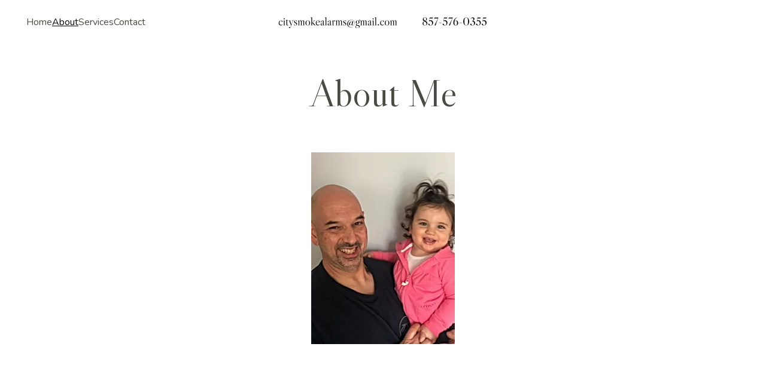

--- FILE ---
content_type: text/html
request_url: https://citysmokealarms.com/about-me
body_size: 16255
content:
<!DOCTYPE html><html lang="en"> <head><meta charset="utf-8"><meta name="viewport" content="width=device-width, initial-scale=1.0"><!--[--><title>About | City Smoke Alarms </title><meta name="description" content="Welcome to City Smoke Alarms – Your Trusted Partner for Expert Smoke Alarm Installations and Compliance in Massachusetts. Meet Gianni Sciola, a seasoned professional with a Bachelor&#39;s Degree in..."><link rel="icon" href="data:;base64,iVBORw0KGgo="><link rel="apple-touch-icon" href="data:;base64,iVBORw0KGgo="><meta content="https://citysmokealarms.com/about-me" property="og:url"><link rel="canonical" href="https://citysmokealarms.com/about-me"><meta content="About | City Smoke Alarms " property="og:title"><meta name="twitter:title" content="About | City Smoke Alarms "><meta content="website" property="og:type"><meta property="og:description" content="Welcome to City Smoke Alarms – Your Trusted Partner for Expert Smoke Alarm Installations and Compliance in Massachusetts. Meet Gianni Sciola, a seasoned professional with a Bachelor&#39;s Degree in..."><meta name="twitter:description" content="Welcome to City Smoke Alarms – Your Trusted Partner for Expert Smoke Alarm Installations and Compliance in Massachusetts. Meet Gianni Sciola, a seasoned professional with a Bachelor&#39;s Degree in..."><meta property="og:site_name" content="City Smoke Alarms "><meta name="keywords" content="Smoke Alarm, Carbon Monoxide Alarm , Smoke Alarm installation "><meta content="https://assets.zyrosite.com/cdn-cgi/image/format=auto,w=1200,h=630,fit=crop,f=jpeg/Yle6rQank3F79azE/smoke-alarms-2-YanzjB9EyqTXX3OE.jpg" property="og:image"><meta content="https://assets.zyrosite.com/cdn-cgi/image/format=auto,w=1200,h=630,fit=crop,f=jpeg/Yle6rQank3F79azE/smoke-alarms-2-YanzjB9EyqTXX3OE.jpg" name="twitter:image"><meta content="" property="og:image:alt"><meta content="" name="twitter:image:alt"><meta name="twitter:card" content="summary_large_image"><!----><link rel="preconnect"><!----><!----><!----><!----><!----><!--[--><link rel="alternate" hreflang="x-default" href="https://citysmokealarms.com/about-me"><!--]--><link href="https://cdn.zyrosite.com/u1/google-fonts/font-faces?family=Libre+Caslon+Display:wght@400&amp;family=Nunito:wght@400;500;700&amp;family=Raleway:wght@400&amp;family=Lora:wght@400;700&amp;family=Roboto:wght@400&amp;display=swap" rel="preconnect" crossorigin="true"><link href="https://cdn.zyrosite.com/u1/google-fonts/font-faces?family=Libre+Caslon+Display:wght@400&amp;family=Nunito:wght@400;500;700&amp;family=Raleway:wght@400&amp;family=Lora:wght@400;700&amp;family=Roboto:wght@400&amp;display=swap" rel="preload" as="style"><link href="https://cdn.zyrosite.com/u1/google-fonts/font-faces?family=Libre+Caslon+Display:wght@400&amp;family=Nunito:wght@400;500;700&amp;family=Raleway:wght@400&amp;family=Lora:wght@400;700&amp;family=Roboto:wght@400&amp;display=swap" rel="stylesheet" referrerpolicy="no-referrer"><!--]--><style>
	
		@font-face {
			font-family: Libre Caslon Display Regular;
			src: url('https://assets.zyrosite.com/Yle6rQank3F79azE/Libre Caslon Display Regular.woff2') format('woff2');
			font-display: swap;
		}
	</style><link rel="prefetch" href="https://cdn.zyrosite.com/cdn-builder-placeholders/astro-traffic.txt"><script>(function(){const publishDate = null;

		const currentDate = new Date().setHours(0, 0, 0, 0);

		if (publishDate && currentDate < publishDate) {
			window.location.replace('/')
		}
	})();</script><link rel="stylesheet" href="/_astro-1717610619217/_slug_.DPMejwcf.css" />
<style>#fb-root{position:relative;z-index:17}#fb-root .fb_dialog{left:-1000px}:root{--color-meteorite-dark: #2f1c6a;--color-meteorite: #8c85ff;--color-meteorite-light: #d5dfff;--color-primary-dark: #5025d1;--color-primary: #673de6;--color-primary-light: #ebe4ff;--color-danger-dark: #d63163;--color-danger: #fc5185;--color-danger-light: #ffe8ef;--color-warning-dark: #fea419;--color-warning-dark-2: #9F6000;--color-warning: #ffcd35;--color-warning-light: #fff8e2;--color-success-dark: #008361;--color-success: #00b090;--color-success-light: #def4f0;--color-dark: #1d1e20;--color-gray-dark: #36344d;--color-gray: #727586;--color-gray-border: #dadce0;--color-gray-light: #f2f3f6;--color-light: #fff;--color-azure: #357df9;--color-azure-light: #e3ebf9;--color-azure-dark: #265ab2}.whats-app-bubble{position:fixed;right:20px;bottom:24px;z-index:17;display:flex;cursor:pointer;border-radius:100px;box-shadow:#00000026 0 4px 12px}.whats-app-bubble--next-to-messenger{right:95px}.globalClass_2ebe{position:relative;z-index:17}#wtpQualitySign_fixedCSS,#wtpQualitySign_popupCSS{bottom:10px!important}#wtpQualitySign_fixedCSS{z-index:17!important}#wtpQualitySign_popupCSS{z-index:18!important}
</style></head> <body> <div> <style>astro-island,astro-slot,astro-static-slot{display:contents}</style><script>(()=>{var e=async t=>{await(await t())()};(self.Astro||(self.Astro={})).only=e;window.dispatchEvent(new Event("astro:only"));})();;(()=>{var b=Object.defineProperty;var f=(c,o,i)=>o in c?b(c,o,{enumerable:!0,configurable:!0,writable:!0,value:i}):c[o]=i;var l=(c,o,i)=>(f(c,typeof o!="symbol"?o+"":o,i),i);var p;{let c={0:t=>m(t),1:t=>i(t),2:t=>new RegExp(t),3:t=>new Date(t),4:t=>new Map(i(t)),5:t=>new Set(i(t)),6:t=>BigInt(t),7:t=>new URL(t),8:t=>new Uint8Array(t),9:t=>new Uint16Array(t),10:t=>new Uint32Array(t)},o=t=>{let[e,r]=t;return e in c?c[e](r):void 0},i=t=>t.map(o),m=t=>typeof t!="object"||t===null?t:Object.fromEntries(Object.entries(t).map(([e,r])=>[e,o(r)]));customElements.get("astro-island")||customElements.define("astro-island",(p=class extends HTMLElement{constructor(){super(...arguments);l(this,"Component");l(this,"hydrator");l(this,"hydrate",async()=>{var d;if(!this.hydrator||!this.isConnected)return;let e=(d=this.parentElement)==null?void 0:d.closest("astro-island[ssr]");if(e){e.addEventListener("astro:hydrate",this.hydrate,{once:!0});return}let r=this.querySelectorAll("astro-slot"),a={},h=this.querySelectorAll("template[data-astro-template]");for(let n of h){let s=n.closest(this.tagName);s!=null&&s.isSameNode(this)&&(a[n.getAttribute("data-astro-template")||"default"]=n.innerHTML,n.remove())}for(let n of r){let s=n.closest(this.tagName);s!=null&&s.isSameNode(this)&&(a[n.getAttribute("name")||"default"]=n.innerHTML)}let u;try{u=this.hasAttribute("props")?m(JSON.parse(this.getAttribute("props"))):{}}catch(n){let s=this.getAttribute("component-url")||"<unknown>",y=this.getAttribute("component-export");throw y&&(s+=` (export ${y})`),console.error(`[hydrate] Error parsing props for component ${s}`,this.getAttribute("props"),n),n}await this.hydrator(this)(this.Component,u,a,{client:this.getAttribute("client")}),this.removeAttribute("ssr"),this.dispatchEvent(new CustomEvent("astro:hydrate"))});l(this,"unmount",()=>{this.isConnected||this.dispatchEvent(new CustomEvent("astro:unmount"))})}disconnectedCallback(){document.removeEventListener("astro:after-swap",this.unmount),document.addEventListener("astro:after-swap",this.unmount,{once:!0})}connectedCallback(){if(!this.hasAttribute("await-children")||document.readyState==="interactive"||document.readyState==="complete")this.childrenConnectedCallback();else{let e=()=>{document.removeEventListener("DOMContentLoaded",e),r.disconnect(),this.childrenConnectedCallback()},r=new MutationObserver(()=>{var a;((a=this.lastChild)==null?void 0:a.nodeType)===Node.COMMENT_NODE&&this.lastChild.nodeValue==="astro:end"&&(this.lastChild.remove(),e())});r.observe(this,{childList:!0}),document.addEventListener("DOMContentLoaded",e)}}async childrenConnectedCallback(){let e=this.getAttribute("before-hydration-url");e&&await import(e),this.start()}start(){let e=JSON.parse(this.getAttribute("opts")),r=this.getAttribute("client");if(Astro[r]===void 0){window.addEventListener(`astro:${r}`,()=>this.start(),{once:!0});return}Astro[r](async()=>{let a=this.getAttribute("renderer-url"),[h,{default:u}]=await Promise.all([import(this.getAttribute("component-url")),a?import(a):()=>()=>{}]),d=this.getAttribute("component-export")||"default";if(!d.includes("."))this.Component=h[d];else{this.Component=h;for(let n of d.split("."))this.Component=this.Component[n]}return this.hydrator=u,this.hydrate},e,this)}attributeChangedCallback(){this.hydrate()}},l(p,"observedAttributes",["props"]),p))}})();</script><astro-island uid="Z1A8kpP" component-url="/_astro-1717610619217/ClientHead.ClJeiYkY.js" component-export="default" renderer-url="/_astro-1717610619217/client.BegvFfbG.js" props="{&quot;page-noindex&quot;:[0,false],&quot;canonical-url&quot;:[0,&quot;https://citysmokealarms.com/about-me&quot;],&quot;site-meta&quot;:[0,{&quot;version&quot;:[0,145],&quot;isLayout&quot;:[0,true],&quot;template&quot;:[0,&quot;dossenbach&quot;],&quot;metaTitle&quot;:[0,&quot;City Smoke Alarms&quot;],&quot;ogImageAlt&quot;:[0,&quot;&quot;],&quot;ogImagePath&quot;:[0,&quot;smoke-alarms-2-YanzjB9EyqTXX3OE.jpg&quot;],&quot;defaultLocale&quot;:[0,&quot;system&quot;],&quot;ogImageOrigin&quot;:[0,&quot;assets&quot;],&quot;demoEcwidStoreId&quot;:[0,&quot;26103239&quot;],&quot;ecommerceStoreId&quot;:[0,null],&quot;metaHtmlLanguage&quot;:[0,&quot;en&quot;],&quot;isPrivateModeActive&quot;:[0,false],&quot;demoEcommerceStoreId&quot;:[0,&quot;store_01GS3QSFZ2J1X0ENETAN6Q80KZ&quot;],&quot;shouldAddWWWPrefixToDomain&quot;:[0,false]}],&quot;domain&quot;:[0,&quot;citysmokealarms.com&quot;]}" ssr="" client="only" opts="{&quot;name&quot;:&quot;ClientHead&quot;,&quot;value&quot;:&quot;vue&quot;}"></astro-island> <script>(()=>{var e=async t=>{await(await t())()};(self.Astro||(self.Astro={})).load=e;window.dispatchEvent(new Event("astro:load"));})();</script><astro-island uid="Z2nq2ii" component-url="/_astro-1717610619217/Page.zyqNA6ZX.js" component-export="default" renderer-url="/_astro-1717610619217/client.BegvFfbG.js" props="{&quot;page-data&quot;:[0,{&quot;pages&quot;:[0,{&quot;home&quot;:[0,{&quot;meta&quot;:[0,{&quot;title&quot;:[0,&quot;Smoke &amp; Monoxide Alarm Installation in Boston, Massachusetts | We Guarantee You Pass Fire Inspection!&quot;],&quot;keywords&quot;:[1,[[0,&quot;Smoke &amp; Monoxide Alarm Installation&quot;],[0,&quot;Boston&quot;],[0,&quot;Massachusetts&quot;]]],&quot;description&quot;:[0,&quot;Need smoke and carbon monoxide alarm installation in Boston, Massachusetts? Need to pass fire inspection so you dont miss your closing date? Our team assists homeowners, closing attorneys, property managers, and real estate brokers &amp; attorneys in ensuring your smoke &amp; monoxide alarms are up to code!&quot;],&quot;focusKeyword&quot;:[0,&quot;Smoke &amp; Monoxide Alarm Installation&quot;]}],&quot;name&quot;:[0,&quot;Home&quot;],&quot;slug&quot;:[0,&quot;&quot;],&quot;type&quot;:[0,&quot;default&quot;],&quot;blocks&quot;:[1,[[0,&quot;z-PPbh&quot;],[0,&quot;zByssN&quot;],[0,&quot;zx_RUo&quot;],[0,&quot;zUcT_C&quot;],[0,&quot;zAmfPK&quot;],[0,&quot;zDa_Fb&quot;],[0,&quot;z7fAdD&quot;],[0,&quot;zdO1jo&quot;]]]}],&quot;z6CCF8&quot;:[0,{&quot;meta&quot;:[0,{&quot;title&quot;:[0,&quot;About&quot;],&quot;noindex&quot;:[0,false],&quot;keywords&quot;:[1,[[0,&quot;Smoke Alarm&quot;],[0,&quot;Carbon Monoxide Alarm &quot;],[0,&quot;Smoke Alarm installation &quot;]]],&quot;password&quot;:[0,&quot;&quot;],&quot;ogImageAlt&quot;:[0,&quot;&quot;],&quot;description&quot;:[0,&quot;Welcome to City Smoke Alarms – Your Trusted Partner for Expert Smoke Alarm Installations and Compliance in Massachusetts. Meet Gianni Sciola, a seasoned professional with a Bachelor&#39;s Degree in...&quot;],&quot;ogImagePath&quot;:[0,null],&quot;focusKeyword&quot;:[0,&quot;Smoke Alarm&quot;],&quot;ogImageOrigin&quot;:[0,null],&quot;passwordDesign&quot;:[0,&quot;default&quot;],&quot;passwordBackText&quot;:[0,&quot;Back to&quot;],&quot;passwordButtonText&quot;:[0,&quot;Enter&quot;],&quot;passwordHeadingText&quot;:[0,&quot;Guest area&quot;],&quot;passwordSubheadingText&quot;:[0,&quot;Please enter the password to access the page&quot;],&quot;passwordPlaceholderText&quot;:[0,&quot;Type password&quot;]}],&quot;name&quot;:[0,&quot;About&quot;],&quot;slug&quot;:[0,&quot;about-me&quot;],&quot;type&quot;:[0,&quot;default&quot;],&quot;blocks&quot;:[1,[[0,&quot;zfIs30&quot;],[0,&quot;zO-yNY&quot;],[0,&quot;zl71aU&quot;]]]}],&quot;zCJrrT&quot;:[0,{&quot;meta&quot;:[0,{&quot;title&quot;:[0,&quot;Services&quot;],&quot;noindex&quot;:[0,false],&quot;keywords&quot;:[1,[[0,&quot;Fire Inspection &quot;],[0,&quot;how to pass fire inspection&quot;],[0,&quot;smoke alarm codes&quot;]]],&quot;password&quot;:[0,&quot;&quot;],&quot;ogImageAlt&quot;:[0,&quot;&quot;],&quot;description&quot;:[0,&quot;City Smoke Alarms – Your Premier Choice for Professional Smoke Alarm and Carbon Monoxide Installation Services. At City Smoke Alarms, we guarantee your home passes fire inspection... &quot;],&quot;ogImagePath&quot;:[0,null],&quot;focusKeyword&quot;:[0,&quot;Fire Inspection &quot;],&quot;ogImageOrigin&quot;:[0,null],&quot;passwordDesign&quot;:[0,&quot;default&quot;],&quot;passwordBackText&quot;:[0,&quot;Back to&quot;],&quot;passwordButtonText&quot;:[0,&quot;Enter&quot;],&quot;passwordHeadingText&quot;:[0,&quot;Guest area&quot;],&quot;passwordSubheadingText&quot;:[0,&quot;Please enter the password to access the page&quot;],&quot;passwordPlaceholderText&quot;:[0,&quot;Type password&quot;]}],&quot;name&quot;:[0,&quot;Services&quot;],&quot;slug&quot;:[0,&quot;services&quot;],&quot;type&quot;:[0,&quot;default&quot;],&quot;blocks&quot;:[1,[[0,&quot;z8WdAD&quot;],[0,&quot;zPmI12&quot;]]]}],&quot;zO8hzd&quot;:[0,{&quot;date&quot;:[0,&quot;2025-01-01&quot;],&quot;meta&quot;:[0,{&quot;title&quot;:[0,&quot;How to Break Free From Paralyzing Anxiety&quot;],&quot;authorName&quot;:[0,&quot;Ester S. Dossenbach&quot;],&quot;ogImageAlt&quot;:[0,&quot;&quot;],&quot;description&quot;:[0,&quot;Anxiety disorder can have a seriously impairing effect on your life, but it doesn&#39;t have to. &quot;],&quot;ogImagePath&quot;:[0,&quot;blog2-dOqEMaV3vWUyJ3x2.png&quot;],&quot;ogImageOrigin&quot;:[0,&quot;assets&quot;]}],&quot;name&quot;:[0,&quot;How to Break Free From Paralyzing Anxiety&quot;],&quot;slug&quot;:[0,&quot;newBlogPost-zO8hzd&quot;],&quot;type&quot;:[0,&quot;blog&quot;],&quot;blocks&quot;:[1,[[0,&quot;zeKaPY&quot;],[0,&quot;zxb0VJ&quot;]]],&quot;isDraft&quot;:[0,false],&quot;categories&quot;:[1,[[0,&quot;zDVaOd&quot;]]],&quot;coverImageAlt&quot;:[0,&quot;&quot;],&quot;minutesToRead&quot;:[0,&quot;1&quot;],&quot;coverImagePath&quot;:[0,&quot;blog2-dOqEMaV3vWUyJ3x2.png&quot;],&quot;coverImageOrigin&quot;:[0,&quot;assets&quot;]}],&quot;zRlXH3&quot;:[0,{&quot;date&quot;:[0,&quot;2025-01-01&quot;],&quot;meta&quot;:[0,{&quot;title&quot;:[0,&quot;Fearful-Avoidant Attachment Patterns&quot;],&quot;authorName&quot;:[0,&quot;Ester S. Dossenbach&quot;],&quot;ogImageAlt&quot;:[0,&quot;&quot;],&quot;description&quot;:[0,&quot;Nobody likes to be afraid, but sometimes the way we avoid being afraid can result in problems in our relationships.&quot;],&quot;ogImagePath&quot;:[0,&quot;blog1-m7VZ23OB07Iew6PN.png&quot;],&quot;ogImageOrigin&quot;:[0,&quot;assets&quot;]}],&quot;name&quot;:[0,&quot;Fearful-Avoidant Attachment Patterns&quot;],&quot;slug&quot;:[0,&quot;newBlogPost-zRlXH3&quot;],&quot;type&quot;:[0,&quot;blog&quot;],&quot;blocks&quot;:[1,[[0,&quot;zi1dZF&quot;],[0,&quot;zbJsEb&quot;]]],&quot;isDraft&quot;:[0,false],&quot;categories&quot;:[1,[[0,&quot;zjmMeI&quot;]]],&quot;coverImageAlt&quot;:[0,&quot;&quot;],&quot;minutesToRead&quot;:[0,&quot;1&quot;],&quot;coverImagePath&quot;:[0,&quot;blog1-m7VZ23OB07Iew6PN.png&quot;],&quot;coverImageOrigin&quot;:[0,&quot;assets&quot;]}],&quot;zXGnec&quot;:[0,{&quot;meta&quot;:[0,{&quot;title&quot;:[0,&quot;Contact&quot;],&quot;keywords&quot;:[1,[[0,&quot;how to pass fire inspection&quot;],[0,&quot;fire inspection expert near me &quot;],[0,&quot;smoke alarm install near me&quot;]]],&quot;description&quot;:[0,&quot;Contact City Smoke Alarms – Your Trusted Partners for Smoke Alarm and Carbon Monoxide Installation. Ready to enhance your property&#39;s safety? Looking how to pass fire inspection?...&quot;],&quot;focusKeyword&quot;:[0,&quot;how to pass fire inspection&quot;]}],&quot;name&quot;:[0,&quot;Contact&quot;],&quot;slug&quot;:[0,&quot;contact&quot;],&quot;type&quot;:[0,&quot;default&quot;],&quot;blocks&quot;:[1,[[0,&quot;z0kuri&quot;],[0,&quot;z3borG&quot;]]]}],&quot;private&quot;:[0,{&quot;meta&quot;:[0,{}],&quot;name&quot;:[0,&quot;Coming soon&quot;],&quot;slug&quot;:[0,&quot;&quot;],&quot;type&quot;:[0,&quot;private&quot;],&quot;blocks&quot;:[1,[[0,&quot;private-zp-WsA&quot;]]],&quot;footerSlotIsHidden&quot;:[0,true]}]}],&quot;siteBlocks&quot;:[0,{&quot;header&quot;:[0,{&quot;type&quot;:[0,&quot;BlockNavigation&quot;],&quot;mobile&quot;:[0,{&quot;height&quot;:[0,116],&quot;logoHeight&quot;:[0,18]}],&quot;desktop&quot;:[0,{&quot;height&quot;:[0,74],&quot;logoHeight&quot;:[0,26]}],&quot;settings&quot;:[0,{&quot;styles&quot;:[0,{&quot;width&quot;:[0,&quot;1240px&quot;],&quot;padding&quot;:[0,&quot;24px 16px 24px 16px&quot;],&quot;m-padding&quot;:[0,&quot;24px 16px 24px 16px&quot;],&quot;logo-width&quot;:[0,&quot;350px&quot;],&quot;cartIconSize&quot;:[0,&quot;24px&quot;],&quot;link-spacing&quot;:[0,&quot;40px&quot;],&quot;m-logo-width&quot;:[0,&quot;243px&quot;],&quot;m-link-spacing&quot;:[0,&quot;20px&quot;],&quot;element-spacing&quot;:[0,&quot;64px&quot;],&quot;contrastBackgroundColor&quot;:[0,&quot;rgb(220, 220, 220)&quot;]}],&quot;cartText&quot;:[0,&quot;&quot;],&quot;isSticky&quot;:[0,true],&quot;showLogo&quot;:[0,true],&quot;headerLayout&quot;:[0,&quot;desktop-4&quot;],&quot;isCartVisible&quot;:[0,false],&quot;logoImagePath&quot;:[0,&quot;smokealarmsemailandphone-AzGDa6GM4lIOXR9L.png&quot;],&quot;mHeaderLayout&quot;:[0,&quot;mobile-1&quot;],&quot;logoImageOrigin&quot;:[0,&quot;assets&quot;],&quot;mobileLinksAlignment&quot;:[0,&quot;right&quot;]}],&quot;zindexes&quot;:[1,[]],&quot;background&quot;:[0,{&quot;color&quot;:[0,&quot;rgb(255, 255, 255)&quot;],&quot;current&quot;:[0,&quot;color&quot;],&quot;isTransparent&quot;:[0,true]}],&quot;components&quot;:[1,[]],&quot;logoAspectRatio&quot;:[0,13.763440860215054],&quot;navLinkTextColor&quot;:[0,&quot;rgb(74, 74, 67)&quot;],&quot;navLinkTextColorHover&quot;:[0,&quot;rgb(0, 0, 0)&quot;]}],&quot;z-PPbh&quot;:[0,{&quot;type&quot;:[0,&quot;BlockLayout&quot;],&quot;mobile&quot;:[0,{&quot;minHeight&quot;:[0,187]}],&quot;desktop&quot;:[0,{&quot;minHeight&quot;:[0,251]}],&quot;settings&quot;:[0,{&quot;styles&quot;:[0,{&quot;rows&quot;:[0,12],&quot;width&quot;:[0,&quot;1224px&quot;],&quot;row-gap&quot;:[0,&quot;16px&quot;],&quot;row-size&quot;:[0,&quot;48px&quot;],&quot;column-gap&quot;:[0,&quot;24px&quot;],&quot;block-padding&quot;:[0,&quot;16px 0px 16px 0px&quot;],&quot;m-block-padding&quot;:[0,&quot;140px 40px 140px 40px&quot;]}]}],&quot;zindexes&quot;:[1,[[0,&quot;zEunAW&quot;],[0,&quot;zGMBA9&quot;]]],&quot;attachment&quot;:[0,&quot;unset&quot;],&quot;background&quot;:[0,{&quot;color&quot;:[0,&quot;rgb(242, 243, 246)&quot;],&quot;current&quot;:[0,&quot;color&quot;]}],&quot;components&quot;:[1,[[0,&quot;zEunAW&quot;],[0,&quot;zGMBA9&quot;]]]}],&quot;z0kuri&quot;:[0,{&quot;type&quot;:[0,&quot;BlockLayout&quot;],&quot;mobile&quot;:[0,{&quot;minHeight&quot;:[0,101]}],&quot;desktop&quot;:[0,{&quot;minHeight&quot;:[0,195]}],&quot;settings&quot;:[0,{&quot;styles&quot;:[0,{&quot;rows&quot;:[0,5],&quot;width&quot;:[0,&quot;1224px&quot;],&quot;row-gap&quot;:[0,&quot;16px&quot;],&quot;row-size&quot;:[0,&quot;48px&quot;],&quot;column-gap&quot;:[0,&quot;24px&quot;],&quot;block-padding&quot;:[0,&quot;0px 0px 0px 0px&quot;],&quot;m-block-padding&quot;:[0,&quot;80px 16px 80px 16px&quot;],&quot;grid-gap-history&quot;:[0,&quot;16px 24px&quot;]}]}],&quot;zindexes&quot;:[1,[[0,&quot;zAoXPu&quot;]]],&quot;background&quot;:[0,{&quot;color&quot;:[0,&quot;rgb(243, 243, 242)&quot;],&quot;current&quot;:[0,&quot;color&quot;]}],&quot;components&quot;:[1,[[0,&quot;zAoXPu&quot;]]]}],&quot;z3borG&quot;:[0,{&quot;type&quot;:[0,&quot;BlockLayout&quot;],&quot;mobile&quot;:[0,{&quot;minHeight&quot;:[0,1091]}],&quot;desktop&quot;:[0,{&quot;minHeight&quot;:[0,704]}],&quot;settings&quot;:[0,{&quot;styles&quot;:[0,{&quot;rows&quot;:[0,8],&quot;width&quot;:[0,&quot;1224px&quot;],&quot;row-gap&quot;:[0,&quot;16px&quot;],&quot;row-size&quot;:[0,&quot;48px&quot;],&quot;column-gap&quot;:[0,&quot;24px&quot;],&quot;block-padding&quot;:[0,&quot;16px 0px 16px 0px&quot;],&quot;m-block-padding&quot;:[0,&quot;40px 16px 40px 16px&quot;]}]}],&quot;zindexes&quot;:[1,[[0,&quot;zockzB&quot;],[0,&quot;zZa8lN&quot;],[0,&quot;zhqcIa&quot;],[0,&quot;zFcA1z&quot;]]],&quot;attachment&quot;:[0,&quot;unset&quot;],&quot;background&quot;:[0,{&quot;color&quot;:[0,&quot;rgb(243, 243, 242)&quot;],&quot;current&quot;:[0,&quot;color&quot;]}],&quot;components&quot;:[1,[[0,&quot;zockzB&quot;],[0,&quot;zZa8lN&quot;],[0,&quot;zhqcIa&quot;],[0,&quot;zFcA1z&quot;]]],&quot;initialBlockId&quot;:[0,&quot;zDa_Fb&quot;]}],&quot;z7fAdD&quot;:[0,{&quot;type&quot;:[0,&quot;BlockLayout&quot;],&quot;mobile&quot;:[0,{&quot;minHeight&quot;:[0,480]}],&quot;desktop&quot;:[0,{&quot;minHeight&quot;:[0,394]}],&quot;settings&quot;:[0,{&quot;styles&quot;:[0,{&quot;block-padding&quot;:[0,&quot;16px 0 16px 0&quot;],&quot;m-block-padding&quot;:[0,&quot;16px&quot;]}]}],&quot;zindexes&quot;:[1,[[0,&quot;zWZe7r&quot;],[0,&quot;zjD_eL&quot;],[0,&quot;zXT4SP&quot;]]],&quot;background&quot;:[0,{&quot;color&quot;:[0,&quot;rgb(242, 243, 246)&quot;],&quot;current&quot;:[0,&quot;color&quot;]}],&quot;components&quot;:[1,[[0,&quot;zWZe7r&quot;],[0,&quot;zjD_eL&quot;],[0,&quot;zXT4SP&quot;]]]}],&quot;z8WdAD&quot;:[0,{&quot;type&quot;:[0,&quot;BlockLayout&quot;],&quot;mobile&quot;:[0,{&quot;minHeight&quot;:[0,145]}],&quot;desktop&quot;:[0,{&quot;minHeight&quot;:[0,197]}],&quot;settings&quot;:[0,{&quot;styles&quot;:[0,{&quot;rows&quot;:[0,5],&quot;width&quot;:[0,&quot;1224px&quot;],&quot;row-gap&quot;:[0,&quot;16px&quot;],&quot;row-size&quot;:[0,&quot;48px&quot;],&quot;column-gap&quot;:[0,&quot;24px&quot;],&quot;block-padding&quot;:[0,&quot;0px 0px 0px 0px&quot;],&quot;m-block-padding&quot;:[0,&quot;80px 40px 2px 40px&quot;],&quot;grid-gap-history&quot;:[0,&quot;16px 24px&quot;]}]}],&quot;zindexes&quot;:[1,[[0,&quot;zNONLd&quot;]]],&quot;attachment&quot;:[0,&quot;unset&quot;],&quot;background&quot;:[0,{&quot;path&quot;:[0,&quot;main2-A0xK3w5v20ulGZKB.png&quot;],&quot;color&quot;:[0,&quot;rgb(243, 243, 242)&quot;],&quot;origin&quot;:[0,&quot;assets&quot;],&quot;current&quot;:[0,&quot;color&quot;]}],&quot;components&quot;:[1,[[0,&quot;zNONLd&quot;]]]}],&quot;zAmfPK&quot;:[0,{&quot;type&quot;:[0,&quot;BlockLayout&quot;],&quot;mobile&quot;:[0,{&quot;minHeight&quot;:[0,250]}],&quot;desktop&quot;:[0,{&quot;minHeight&quot;:[0,245]}],&quot;settings&quot;:[0,{&quot;styles&quot;:[0,{&quot;block-padding&quot;:[0,&quot;16px 0 16px 0&quot;],&quot;m-block-padding&quot;:[0,&quot;16px&quot;]}]}],&quot;zindexes&quot;:[1,[[0,&quot;zjF0ER&quot;],[0,&quot;zrh-xv&quot;]]],&quot;background&quot;:[0,{&quot;color&quot;:[0,&quot;rgb(242, 243, 246)&quot;],&quot;current&quot;:[0,&quot;color&quot;]}],&quot;components&quot;:[1,[[0,&quot;zjF0ER&quot;],[0,&quot;zrh-xv&quot;]]]}],&quot;zByssN&quot;:[0,{&quot;type&quot;:[0,&quot;BlockLayout&quot;],&quot;mobile&quot;:[0,{&quot;minHeight&quot;:[0,684]}],&quot;desktop&quot;:[0,{&quot;minHeight&quot;:[0,792]}],&quot;settings&quot;:[0,{&quot;styles&quot;:[0,{&quot;rows&quot;:[0,4],&quot;width&quot;:[0,&quot;1224px&quot;],&quot;row-gap&quot;:[0,&quot;16px&quot;],&quot;row-size&quot;:[0,&quot;48px&quot;],&quot;column-gap&quot;:[0,&quot;24px&quot;],&quot;block-padding&quot;:[0,&quot;16px 0px 16px 0px&quot;],&quot;m-block-padding&quot;:[0,&quot;80px 40px 30px 40px&quot;]}]}],&quot;zindexes&quot;:[1,[[0,&quot;zYV4E-&quot;],[0,&quot;zzuFbj&quot;],[0,&quot;z6GujQ&quot;],[0,&quot;zv5pEf&quot;]]],&quot;background&quot;:[0,{&quot;color&quot;:[0,&quot;rgb(242, 243, 246)&quot;],&quot;current&quot;:[0,&quot;color&quot;]}],&quot;components&quot;:[1,[[0,&quot;zYV4E-&quot;],[0,&quot;zzuFbj&quot;],[0,&quot;z6GujQ&quot;],[0,&quot;zv5pEf&quot;]]]}],&quot;zDa_Fb&quot;:[0,{&quot;type&quot;:[0,&quot;BlockLayout&quot;],&quot;mobile&quot;:[0,{&quot;minHeight&quot;:[0,838]}],&quot;desktop&quot;:[0,{&quot;minHeight&quot;:[0,855]}],&quot;settings&quot;:[0,{&quot;styles&quot;:[0,{&quot;rows&quot;:[0,8],&quot;width&quot;:[0,&quot;1224px&quot;],&quot;row-gap&quot;:[0,&quot;16px&quot;],&quot;row-size&quot;:[0,&quot;48px&quot;],&quot;column-gap&quot;:[0,&quot;24px&quot;],&quot;block-padding&quot;:[0,&quot;16px 0px 16px 0px&quot;],&quot;m-block-padding&quot;:[0,&quot;40px 16px 40px 16px&quot;]}]}],&quot;zindexes&quot;:[1,[[0,&quot;ztv3jZ&quot;],[0,&quot;zoyd7J&quot;],[0,&quot;zd4TKn&quot;]]],&quot;attachment&quot;:[0,&quot;unset&quot;],&quot;background&quot;:[0,{&quot;path&quot;:[0,&quot;untitled-2-A0xWye4Zg6hl9W7B.jpg&quot;],&quot;image&quot;:[0,&quot;https://assets.zyrosite.com/Yle6rQank3F79azE/untitled-2-A0xWye4Zg6hl9W7B.jpg&quot;],&quot;origin&quot;:[0,&quot;assets&quot;],&quot;current&quot;:[0,&quot;color&quot;]}],&quot;components&quot;:[1,[[0,&quot;ztv3jZ&quot;],[0,&quot;zoyd7J&quot;],[0,&quot;zd4TKn&quot;]]],&quot;initialBlockId&quot;:[0,&quot;QYDeXa73e&quot;]}],&quot;zO-yNY&quot;:[0,{&quot;type&quot;:[0,&quot;BlockLayout&quot;],&quot;mobile&quot;:[0,{&quot;minHeight&quot;:[0,1083]}],&quot;desktop&quot;:[0,{&quot;minHeight&quot;:[0,1011.333251953125]}],&quot;settings&quot;:[0,{&quot;styles&quot;:[0,{&quot;block-padding&quot;:[0,&quot;16px 0 16px 0&quot;],&quot;m-block-padding&quot;:[0,&quot;16px&quot;]}]}],&quot;zindexes&quot;:[1,[[0,&quot;zsJwNd&quot;],[0,&quot;zu5vcB&quot;]]],&quot;background&quot;:[0,{&quot;color&quot;:[0,&quot;rgb(243, 243, 242)&quot;],&quot;current&quot;:[0,&quot;color&quot;]}],&quot;components&quot;:[1,[[0,&quot;zsJwNd&quot;],[0,&quot;zu5vcB&quot;]]]}],&quot;zPmI12&quot;:[0,{&quot;type&quot;:[0,&quot;BlockLayout&quot;],&quot;mobile&quot;:[0,{&quot;minHeight&quot;:[0,2161]}],&quot;desktop&quot;:[0,{&quot;minHeight&quot;:[0,1842]}],&quot;settings&quot;:[0,{&quot;styles&quot;:[0,{&quot;rows&quot;:[0,5],&quot;width&quot;:[0,&quot;1224px&quot;],&quot;row-gap&quot;:[0,&quot;16px&quot;],&quot;row-size&quot;:[0,&quot;48px&quot;],&quot;column-gap&quot;:[0,&quot;24px&quot;],&quot;block-padding&quot;:[0,&quot;16px 0px 16px 0px&quot;],&quot;m-block-padding&quot;:[0,&quot;80px 40px 30px 40px&quot;]}]}],&quot;zindexes&quot;:[1,[[0,&quot;zwudd8&quot;]]],&quot;background&quot;:[0,{&quot;color&quot;:[0,&quot;rgb(243, 243, 242)&quot;],&quot;current&quot;:[0,&quot;color&quot;]}],&quot;components&quot;:[1,[[0,&quot;zwudd8&quot;]]],&quot;initialBlockId&quot;:[0,&quot;zdO1jo&quot;]}],&quot;zUcT_C&quot;:[0,{&quot;type&quot;:[0,&quot;BlockLayout&quot;],&quot;mobile&quot;:[0,{&quot;minHeight&quot;:[0,674]}],&quot;desktop&quot;:[0,{&quot;minHeight&quot;:[0,528]}],&quot;settings&quot;:[0,{&quot;styles&quot;:[0,{&quot;rows&quot;:[0,11],&quot;width&quot;:[0,&quot;1224px&quot;],&quot;row-gap&quot;:[0,&quot;16px&quot;],&quot;row-size&quot;:[0,&quot;48px&quot;],&quot;column-gap&quot;:[0,&quot;24px&quot;],&quot;block-padding&quot;:[0,&quot;16px 0px 16px 0px&quot;],&quot;m-block-padding&quot;:[0,&quot;120px 16px 120px 16px&quot;],&quot;grid-gap-history&quot;:[0,&quot;16px 24px&quot;]}]}],&quot;zindexes&quot;:[1,[[0,&quot;zPwhAy&quot;],[0,&quot;zOUNTS&quot;],[0,&quot;zOtL8g&quot;]]],&quot;background&quot;:[0,{&quot;color&quot;:[0,&quot;rgb(242, 243, 246)&quot;],&quot;current&quot;:[0,&quot;color&quot;]}],&quot;components&quot;:[1,[[0,&quot;zPwhAy&quot;],[0,&quot;zOUNTS&quot;],[0,&quot;zOtL8g&quot;]]],&quot;initialBlockId&quot;:[0,&quot;m_ucsBi5L&quot;]}],&quot;zbJsEb&quot;:[0,{&quot;type&quot;:[0,&quot;BlockLayout&quot;],&quot;mobile&quot;:[0,{&quot;minHeight&quot;:[0,849]}],&quot;desktop&quot;:[0,{&quot;minHeight&quot;:[0,498]}],&quot;settings&quot;:[0,{&quot;styles&quot;:[0,{&quot;rows&quot;:[0,&quot;9&quot;],&quot;row-gap&quot;:[0,&quot;16px&quot;],&quot;row-size&quot;:[0,&quot;48px&quot;],&quot;column-gap&quot;:[0,&quot;24px&quot;],&quot;block-padding&quot;:[0,&quot;16px 0&quot;],&quot;m-block-padding&quot;:[0,&quot;56px 16px&quot;]}]}],&quot;zindexes&quot;:[1,[[0,&quot;zSTGc6&quot;]]],&quot;background&quot;:[0,{}],&quot;components&quot;:[1,[[0,&quot;zSTGc6&quot;]]],&quot;initialBlockId&quot;:[0,&quot;zxb0VJ&quot;]}],&quot;zdO1jo&quot;:[0,{&quot;type&quot;:[0,&quot;BlockLayout&quot;],&quot;mobile&quot;:[0,{&quot;minHeight&quot;:[0,2243]}],&quot;desktop&quot;:[0,{&quot;minHeight&quot;:[0,1842]}],&quot;settings&quot;:[0,{&quot;styles&quot;:[0,{&quot;rows&quot;:[0,5],&quot;width&quot;:[0,&quot;1224px&quot;],&quot;row-gap&quot;:[0,&quot;16px&quot;],&quot;row-size&quot;:[0,&quot;48px&quot;],&quot;column-gap&quot;:[0,&quot;24px&quot;],&quot;block-padding&quot;:[0,&quot;16px 0px 16px 0px&quot;],&quot;m-block-padding&quot;:[0,&quot;80px 40px 30px 40px&quot;]}]}],&quot;zindexes&quot;:[1,[[0,&quot;zi-9ia&quot;]]],&quot;background&quot;:[0,{&quot;color&quot;:[0,&quot;rgb(242, 243, 246)&quot;],&quot;current&quot;:[0,&quot;color&quot;]}],&quot;components&quot;:[1,[[0,&quot;zi-9ia&quot;]]]}],&quot;zeKaPY&quot;:[0,{&quot;type&quot;:[0,&quot;BlockBlogHeader&quot;],&quot;settings&quot;:[0,{&quot;styles&quot;:[0,{&quot;align&quot;:[0,&quot;flex-start&quot;],&quot;block-padding&quot;:[0,&quot;45px 30px 45px 30px&quot;],&quot;content-width&quot;:[0,&quot;954px&quot;],&quot;m-block-padding&quot;:[0,&quot;16px 16px 16px 16px&quot;]}],&quot;shownItems&quot;:[0,{&quot;date&quot;:[0,true],&quot;avatar&quot;:[0,true],&quot;categories&quot;:[0,true],&quot;description&quot;:[0,true],&quot;minutesToRead&quot;:[0,true],&quot;authorFullName&quot;:[0,true]}]}],&quot;animation&quot;:[0,{&quot;name&quot;:[0,&quot;slide&quot;],&quot;type&quot;:[0,&quot;global&quot;]}],&quot;background&quot;:[0,{}]}],&quot;zfIs30&quot;:[0,{&quot;type&quot;:[0,&quot;BlockLayout&quot;],&quot;mobile&quot;:[0,{&quot;minHeight&quot;:[0,133]}],&quot;desktop&quot;:[0,{&quot;minHeight&quot;:[0,158]}],&quot;settings&quot;:[0,{&quot;styles&quot;:[0,{&quot;rows&quot;:[0,5],&quot;width&quot;:[0,&quot;1224px&quot;],&quot;row-gap&quot;:[0,&quot;16px&quot;],&quot;row-size&quot;:[0,&quot;48px&quot;],&quot;column-gap&quot;:[0,&quot;24px&quot;],&quot;block-padding&quot;:[0,&quot;0px 0px 0px 0px&quot;],&quot;m-block-padding&quot;:[0,&quot;80px 16px 80px 16px&quot;],&quot;grid-gap-history&quot;:[0,&quot;16px 24px&quot;]}]}],&quot;zindexes&quot;:[1,[[0,&quot;zBxw0H&quot;]]],&quot;background&quot;:[0,{&quot;color&quot;:[0,&quot;rgb(243, 243, 242)&quot;],&quot;current&quot;:[0,&quot;color&quot;]}],&quot;components&quot;:[1,[[0,&quot;zBxw0H&quot;]]]}],&quot;zi1dZF&quot;:[0,{&quot;type&quot;:[0,&quot;BlockBlogHeader&quot;],&quot;settings&quot;:[0,{&quot;styles&quot;:[0,{&quot;align&quot;:[0,&quot;flex-start&quot;],&quot;block-padding&quot;:[0,&quot;45px 30px 45px 30px&quot;],&quot;content-width&quot;:[0,&quot;954px&quot;],&quot;m-block-padding&quot;:[0,&quot;16px 16px 16px 16px&quot;],&quot;blog-post-header-text-color&quot;:[0,&quot;#000&quot;]}],&quot;shownItems&quot;:[0,{&quot;date&quot;:[0,true],&quot;avatar&quot;:[0,true],&quot;categories&quot;:[0,true],&quot;description&quot;:[0,true],&quot;minutesToRead&quot;:[0,true],&quot;authorFullName&quot;:[0,true]}]}],&quot;animation&quot;:[0,{&quot;name&quot;:[0,&quot;slide&quot;],&quot;type&quot;:[0,&quot;global&quot;]}],&quot;background&quot;:[0,{}]}],&quot;zl71aU&quot;:[0,{&quot;type&quot;:[0,&quot;BlockLayout&quot;],&quot;mobile&quot;:[0,{&quot;minHeight&quot;:[0,395]}],&quot;desktop&quot;:[0,{&quot;minHeight&quot;:[0,340]}],&quot;settings&quot;:[0,{&quot;styles&quot;:[0,{&quot;block-padding&quot;:[0,&quot;16px 0 16px 0&quot;],&quot;m-block-padding&quot;:[0,&quot;16px&quot;]}]}],&quot;zindexes&quot;:[1,[[0,&quot;zflcka&quot;]]],&quot;background&quot;:[0,{&quot;color&quot;:[0,&quot;rgb(243, 243, 242)&quot;],&quot;current&quot;:[0,&quot;color&quot;]}],&quot;components&quot;:[1,[[0,&quot;zflcka&quot;]]]}],&quot;zlRpbV&quot;:[0,{&quot;slot&quot;:[0,&quot;footer&quot;],&quot;type&quot;:[0,&quot;BlockLayout&quot;],&quot;mobile&quot;:[0,{&quot;minHeight&quot;:[0,352]}],&quot;desktop&quot;:[0,{&quot;minHeight&quot;:[0,194]}],&quot;settings&quot;:[0,{&quot;styles&quot;:[0,{&quot;cols&quot;:[0,&quot;12&quot;],&quot;rows&quot;:[0,4],&quot;width&quot;:[0,&quot;1224px&quot;],&quot;m-rows&quot;:[0,&quot;1&quot;],&quot;col-gap&quot;:[0,&quot;24px&quot;],&quot;row-gap&quot;:[0,&quot;16px&quot;],&quot;row-size&quot;:[0,&quot;48px&quot;],&quot;column-gap&quot;:[0,&quot;24px&quot;],&quot;block-padding&quot;:[0,&quot;16px 0 16px 0&quot;],&quot;m-block-padding&quot;:[0,&quot;60px 40px 60px 40px&quot;]}]}],&quot;zindexes&quot;:[1,[[0,&quot;zSIbh9&quot;],[0,&quot;z3da1u&quot;],[0,&quot;zxOWRt&quot;],[0,&quot;zm21Yl&quot;],[0,&quot;zlLK1k&quot;],[0,&quot;zwuiOO&quot;]]],&quot;background&quot;:[0,{&quot;color&quot;:[0,&quot;rgb(74, 74, 67)&quot;],&quot;current&quot;:[0,&quot;color&quot;]}],&quot;components&quot;:[1,[[0,&quot;zSIbh9&quot;],[0,&quot;z3da1u&quot;],[0,&quot;zxOWRt&quot;],[0,&quot;zm21Yl&quot;],[0,&quot;zlLK1k&quot;],[0,&quot;zwuiOO&quot;]]]}],&quot;zx_RUo&quot;:[0,{&quot;type&quot;:[0,&quot;BlockLayout&quot;],&quot;mobile&quot;:[0,{&quot;minHeight&quot;:[0,456]}],&quot;desktop&quot;:[0,{&quot;minHeight&quot;:[0,322]}],&quot;settings&quot;:[0,{&quot;styles&quot;:[0,{&quot;rows&quot;:[0,9],&quot;width&quot;:[0,&quot;1224px&quot;],&quot;row-gap&quot;:[0,&quot;0px&quot;],&quot;row-size&quot;:[0,&quot;64px&quot;],&quot;column-gap&quot;:[0,&quot;0px&quot;],&quot;block-padding&quot;:[0,&quot;16px 0px 16px 0px&quot;],&quot;m-block-padding&quot;:[0,&quot;64px 16px 64px 16px&quot;],&quot;grid-gap-history&quot;:[0,&quot;16px 24px&quot;]}]}],&quot;zindexes&quot;:[1,[[0,&quot;zNZI9W&quot;],[0,&quot;zghlA2&quot;]]],&quot;background&quot;:[0,{&quot;color&quot;:[0,&quot;rgb(242, 243, 246)&quot;],&quot;current&quot;:[0,&quot;color&quot;]}],&quot;components&quot;:[1,[[0,&quot;zNZI9W&quot;],[0,&quot;zghlA2&quot;]]],&quot;initialBlockId&quot;:[0,&quot;PVfUkNm3U&quot;]}],&quot;zxb0VJ&quot;:[0,{&quot;type&quot;:[0,&quot;BlockLayout&quot;],&quot;mobile&quot;:[0,{&quot;minHeight&quot;:[0,1233]}],&quot;desktop&quot;:[0,{&quot;minHeight&quot;:[0,759]}],&quot;settings&quot;:[0,{&quot;styles&quot;:[0,{&quot;rows&quot;:[0,&quot;9&quot;],&quot;row-gap&quot;:[0,&quot;16px&quot;],&quot;row-size&quot;:[0,&quot;48px&quot;],&quot;column-gap&quot;:[0,&quot;24px&quot;],&quot;block-padding&quot;:[0,&quot;16px 0&quot;],&quot;m-block-padding&quot;:[0,&quot;56px 16px&quot;]}]}],&quot;zindexes&quot;:[1,[[0,&quot;zGThIM&quot;]]],&quot;background&quot;:[0,{}],&quot;components&quot;:[1,[[0,&quot;zGThIM&quot;]]]}],&quot;private-zp-WsA&quot;:[0,{&quot;type&quot;:[0,&quot;BlockLayout&quot;],&quot;mobile&quot;:[0,{&quot;minHeight&quot;:[0,876]}],&quot;desktop&quot;:[0,{&quot;minHeight&quot;:[0,1272]}],&quot;settings&quot;:[0,{&quot;styles&quot;:[0,{&quot;block-padding&quot;:[0,&quot;16px 0 16px 0&quot;],&quot;m-block-padding&quot;:[0,&quot;16px&quot;]}]}],&quot;zindexes&quot;:[1,[[0,&quot;private-zgfGWI&quot;],[0,&quot;private-zO76Gc&quot;]]],&quot;attachment&quot;:[0,&quot;fixed&quot;],&quot;background&quot;:[0,{&quot;alt&quot;:[0,&quot;mountain range under blue sky&quot;],&quot;path&quot;:[0,&quot;photo-1574195133041-e6eed8c424dc&quot;],&quot;image&quot;:[0,&quot;https://images.unsplash.com/photo-1574195133041-e6eed8c424dc?ixid=M3wzOTE5Mjl8MHwxfHNlYXJjaHw0M3x8bWluaW1hbGlzdGljfGVufDB8fHx8MTcxNjg5MTQ4M3ww&amp;ixlib=rb-4.0.3?w=1366&amp;q=70&amp;auto=format&quot;],&quot;origin&quot;:[0,&quot;unsplash&quot;],&quot;current&quot;:[0,&quot;image&quot;],&quot;overlay-opacity&quot;:[0,&quot;0.20&quot;]}],&quot;components&quot;:[1,[[0,&quot;private-zgfGWI&quot;],[0,&quot;private-zO76Gc&quot;]]]}]}],&quot;blocks&quot;:[0,{&quot;header&quot;:[0,{&quot;type&quot;:[0,&quot;BlockNavigation&quot;],&quot;mobile&quot;:[0,{&quot;height&quot;:[0,116],&quot;logoHeight&quot;:[0,18]}],&quot;desktop&quot;:[0,{&quot;height&quot;:[0,74],&quot;logoHeight&quot;:[0,26]}],&quot;settings&quot;:[0,{&quot;styles&quot;:[0,{&quot;width&quot;:[0,&quot;1240px&quot;],&quot;padding&quot;:[0,&quot;24px 16px 24px 16px&quot;],&quot;m-padding&quot;:[0,&quot;24px 16px 24px 16px&quot;],&quot;logo-width&quot;:[0,&quot;350px&quot;],&quot;cartIconSize&quot;:[0,&quot;24px&quot;],&quot;link-spacing&quot;:[0,&quot;40px&quot;],&quot;m-logo-width&quot;:[0,&quot;243px&quot;],&quot;m-link-spacing&quot;:[0,&quot;20px&quot;],&quot;element-spacing&quot;:[0,&quot;64px&quot;],&quot;contrastBackgroundColor&quot;:[0,&quot;rgb(220, 220, 220)&quot;]}],&quot;cartText&quot;:[0,&quot;&quot;],&quot;isSticky&quot;:[0,true],&quot;showLogo&quot;:[0,true],&quot;headerLayout&quot;:[0,&quot;desktop-4&quot;],&quot;isCartVisible&quot;:[0,false],&quot;logoImagePath&quot;:[0,&quot;smokealarmsemailandphone-AzGDa6GM4lIOXR9L.png&quot;],&quot;mHeaderLayout&quot;:[0,&quot;mobile-1&quot;],&quot;logoImageOrigin&quot;:[0,&quot;assets&quot;],&quot;mobileLinksAlignment&quot;:[0,&quot;right&quot;]}],&quot;zindexes&quot;:[1,[]],&quot;background&quot;:[0,{&quot;color&quot;:[0,&quot;rgb(255, 255, 255)&quot;],&quot;current&quot;:[0,&quot;color&quot;],&quot;isTransparent&quot;:[0,true]}],&quot;components&quot;:[1,[]],&quot;logoAspectRatio&quot;:[0,13.763440860215054],&quot;navLinkTextColor&quot;:[0,&quot;rgb(74, 74, 67)&quot;],&quot;navLinkTextColorHover&quot;:[0,&quot;rgb(0, 0, 0)&quot;]}],&quot;zO-yNY&quot;:[0,{&quot;type&quot;:[0,&quot;BlockLayout&quot;],&quot;mobile&quot;:[0,{&quot;minHeight&quot;:[0,1083]}],&quot;desktop&quot;:[0,{&quot;minHeight&quot;:[0,1011.333251953125]}],&quot;settings&quot;:[0,{&quot;styles&quot;:[0,{&quot;block-padding&quot;:[0,&quot;16px 0 16px 0&quot;],&quot;m-block-padding&quot;:[0,&quot;16px&quot;]}]}],&quot;zindexes&quot;:[1,[[0,&quot;zsJwNd&quot;],[0,&quot;zu5vcB&quot;]]],&quot;background&quot;:[0,{&quot;color&quot;:[0,&quot;rgb(243, 243, 242)&quot;],&quot;current&quot;:[0,&quot;color&quot;]}],&quot;components&quot;:[1,[[0,&quot;zsJwNd&quot;],[0,&quot;zu5vcB&quot;]]]}],&quot;zfIs30&quot;:[0,{&quot;type&quot;:[0,&quot;BlockLayout&quot;],&quot;mobile&quot;:[0,{&quot;minHeight&quot;:[0,133]}],&quot;desktop&quot;:[0,{&quot;minHeight&quot;:[0,158]}],&quot;settings&quot;:[0,{&quot;styles&quot;:[0,{&quot;rows&quot;:[0,5],&quot;width&quot;:[0,&quot;1224px&quot;],&quot;row-gap&quot;:[0,&quot;16px&quot;],&quot;row-size&quot;:[0,&quot;48px&quot;],&quot;column-gap&quot;:[0,&quot;24px&quot;],&quot;block-padding&quot;:[0,&quot;0px 0px 0px 0px&quot;],&quot;m-block-padding&quot;:[0,&quot;80px 16px 80px 16px&quot;],&quot;grid-gap-history&quot;:[0,&quot;16px 24px&quot;]}]}],&quot;zindexes&quot;:[1,[[0,&quot;zBxw0H&quot;]]],&quot;background&quot;:[0,{&quot;color&quot;:[0,&quot;rgb(243, 243, 242)&quot;],&quot;current&quot;:[0,&quot;color&quot;]}],&quot;components&quot;:[1,[[0,&quot;zBxw0H&quot;]]]}],&quot;zl71aU&quot;:[0,{&quot;type&quot;:[0,&quot;BlockLayout&quot;],&quot;mobile&quot;:[0,{&quot;minHeight&quot;:[0,395]}],&quot;desktop&quot;:[0,{&quot;minHeight&quot;:[0,340]}],&quot;settings&quot;:[0,{&quot;styles&quot;:[0,{&quot;block-padding&quot;:[0,&quot;16px 0 16px 0&quot;],&quot;m-block-padding&quot;:[0,&quot;16px&quot;]}]}],&quot;zindexes&quot;:[1,[[0,&quot;zflcka&quot;]]],&quot;background&quot;:[0,{&quot;color&quot;:[0,&quot;rgb(243, 243, 242)&quot;],&quot;current&quot;:[0,&quot;color&quot;]}],&quot;components&quot;:[1,[[0,&quot;zflcka&quot;]]]}],&quot;zlRpbV&quot;:[0,{&quot;slot&quot;:[0,&quot;footer&quot;],&quot;type&quot;:[0,&quot;BlockLayout&quot;],&quot;mobile&quot;:[0,{&quot;minHeight&quot;:[0,352]}],&quot;desktop&quot;:[0,{&quot;minHeight&quot;:[0,194]}],&quot;settings&quot;:[0,{&quot;styles&quot;:[0,{&quot;cols&quot;:[0,&quot;12&quot;],&quot;rows&quot;:[0,4],&quot;width&quot;:[0,&quot;1224px&quot;],&quot;m-rows&quot;:[0,&quot;1&quot;],&quot;col-gap&quot;:[0,&quot;24px&quot;],&quot;row-gap&quot;:[0,&quot;16px&quot;],&quot;row-size&quot;:[0,&quot;48px&quot;],&quot;column-gap&quot;:[0,&quot;24px&quot;],&quot;block-padding&quot;:[0,&quot;16px 0 16px 0&quot;],&quot;m-block-padding&quot;:[0,&quot;60px 40px 60px 40px&quot;]}]}],&quot;zindexes&quot;:[1,[[0,&quot;zSIbh9&quot;],[0,&quot;z3da1u&quot;],[0,&quot;zxOWRt&quot;],[0,&quot;zm21Yl&quot;],[0,&quot;zlLK1k&quot;],[0,&quot;zwuiOO&quot;]]],&quot;background&quot;:[0,{&quot;color&quot;:[0,&quot;rgb(74, 74, 67)&quot;],&quot;current&quot;:[0,&quot;color&quot;]}],&quot;components&quot;:[1,[[0,&quot;zSIbh9&quot;],[0,&quot;z3da1u&quot;],[0,&quot;zxOWRt&quot;],[0,&quot;zm21Yl&quot;],[0,&quot;zlLK1k&quot;],[0,&quot;zwuiOO&quot;]]]}]}],&quot;elements&quot;:[0,{&quot;z3da1u&quot;:[0,{&quot;type&quot;:[0,&quot;GridTextBox&quot;],&quot;mobile&quot;:[0,{&quot;top&quot;:[0,213],&quot;left&quot;:[0,0],&quot;width&quot;:[0,328],&quot;height&quot;:[0,38]}],&quot;content&quot;:[0,&quot;&lt;h3 dir=\&quot;auto\&quot; style=\&quot;color: rgb(255, 255, 255)\&quot;&gt;CONTACT&lt;/h3&gt;&quot;],&quot;desktop&quot;:[0,{&quot;top&quot;:[0,32],&quot;left&quot;:[0,90],&quot;width&quot;:[0,220],&quot;height&quot;:[0,48]}],&quot;settings&quot;:[0,{&quot;styles&quot;:[0,{&quot;text&quot;:[0,&quot;center&quot;],&quot;align&quot;:[0,&quot;flex-start&quot;],&quot;justify&quot;:[0,&quot;flex-start&quot;],&quot;m-element-margin&quot;:[0,&quot;0 0 16px 0&quot;]}]}],&quot;animation&quot;:[0,{&quot;name&quot;:[0,&quot;slide&quot;],&quot;type&quot;:[0,&quot;global&quot;]}]}],&quot;zBxw0H&quot;:[0,{&quot;type&quot;:[0,&quot;GridTextBox&quot;],&quot;mobile&quot;:[0,{&quot;top&quot;:[0,24],&quot;left&quot;:[0,0],&quot;width&quot;:[0,328],&quot;height&quot;:[0,77]}],&quot;content&quot;:[0,&quot;&lt;h1 dir=\&quot;auto\&quot; style=\&quot;color: rgb(26, 26, 26); --lineHeightDesktop: 1.3; --fontSizeDesktop: 64px\&quot;&gt;&lt;span style=\&quot;color: rgb(74, 74, 67); text-transform: none\&quot;&gt;About Me&lt;/span&gt;&lt;/h1&gt;&quot;],&quot;desktop&quot;:[0,{&quot;top&quot;:[0,40],&quot;left&quot;:[0,103],&quot;width&quot;:[0,1018],&quot;height&quot;:[0,83]}],&quot;settings&quot;:[0,{&quot;styles&quot;:[0,{&quot;text&quot;:[0,&quot;center&quot;],&quot;align&quot;:[0,&quot;flex-start&quot;],&quot;justify&quot;:[0,&quot;flex-start&quot;],&quot;m-element-margin&quot;:[0,&quot;0 0 30px 0&quot;]}]}],&quot;animation&quot;:[0,{&quot;name&quot;:[0,&quot;slide&quot;],&quot;type&quot;:[0,&quot;global&quot;]}]}],&quot;zSIbh9&quot;:[0,{&quot;type&quot;:[0,&quot;GridTextBox&quot;],&quot;mobile&quot;:[0,{&quot;top&quot;:[0,263],&quot;left&quot;:[0,0],&quot;width&quot;:[0,290],&quot;height&quot;:[0,57]}],&quot;content&quot;:[0,&quot;&lt;p dir=\&quot;auto\&quot; style=\&quot;color: rgb(255, 255, 255); margin-bottom: 9px\&quot; class=\&quot;body\&quot;&gt; &lt;span style=\&quot;--fontSizeDesktop: 18px\&quot;&gt;Citysmokealarms@gmail.com&lt;/span&gt;&lt;/p&gt;&lt;p dir=\&quot;auto\&quot; style=\&quot;color: rgb(255, 255, 255)\&quot; class=\&quot;body\&quot;&gt;&lt;span style=\&quot;--fontSizeDesktop: 18px\&quot;&gt;857-576-0355&lt;/span&gt;&lt;/p&gt;&quot;],&quot;desktop&quot;:[0,{&quot;top&quot;:[0,98],&quot;left&quot;:[0,0],&quot;width&quot;:[0,400],&quot;height&quot;:[0,63]}],&quot;settings&quot;:[0,{&quot;styles&quot;:[0,{&quot;text&quot;:[0,&quot;center&quot;],&quot;align&quot;:[0,&quot;flex-start&quot;],&quot;justify&quot;:[0,&quot;flex-start&quot;],&quot;m-element-margin&quot;:[0,&quot;0 0 93px 0&quot;]}]}],&quot;animation&quot;:[0,{&quot;name&quot;:[0,&quot;slide&quot;],&quot;type&quot;:[0,&quot;global&quot;]}]}],&quot;zflcka&quot;:[0,{&quot;type&quot;:[0,&quot;GridTextBox&quot;],&quot;mobile&quot;:[0,{&quot;top&quot;:[0,24],&quot;left&quot;:[0,0],&quot;width&quot;:[0,328],&quot;height&quot;:[0,345]}],&quot;content&quot;:[0,&quot;&lt;h3 dir=\&quot;auto\&quot; style=\&quot;color: rgb(227, 144, 144); --lineHeightMobile: 1.3; --lineHeightDesktop: 1.3; --fontSizeMobile: 24px; --fontSizeDesktop: 32px; margin-bottom: 16px\&quot;&gt;&lt;span style=\&quot;color: rgb(196, 98, 98); font-weight: 700\&quot;&gt;&lt;strong&gt;*DISCLAIMER*&lt;/strong&gt;&lt;/span&gt;&lt;/h3&gt;&lt;h3 dir=\&quot;auto\&quot; style=\&quot;color: rgb(227, 144, 144); --lineHeightMobile: 1.3; --lineHeightDesktop: 1.3; --fontSizeMobile: 18px; --fontSizeDesktop: 24px\&quot;&gt;&lt;span style=\&quot;color: rgb(0, 0, 0); font-weight: 700\&quot;&gt;&lt;strong&gt;We are not affiliated with the local fire department. Please refer to your town&#39;s fire prevention guidelines and fees to obtain the certificate of compliance from the town you live in. The fire dept must still come to your property to do the actual inspection and a fee must be paid to them.&lt;/strong&gt;&lt;/span&gt;&lt;/h3&gt;&lt;p dir=\&quot;auto\&quot; style=\&quot;color: rgb(26, 26, 26); --lineHeightMobile: 1.3; --lineHeightDesktop: 1.3; --fontSizeMobile: 18px; --fontSizeDesktop: 24px; margin-bottom: 8px\&quot; class=\&quot;body\&quot;&gt;&lt;span style=\&quot;font-family: Libre Caslon Display; font-weight: 700\&quot;&gt;&lt;strong&gt;**Please note we are not licensed electricians and we can only work on pre existing wiring. In certain situations, we will have to recommend an electrician or wireless connect alarms.&lt;/strong&gt;&lt;/span&gt;&lt;/p&gt;&quot;],&quot;desktop&quot;:[0,{&quot;top&quot;:[0,0],&quot;left&quot;:[0,206],&quot;width&quot;:[0,812],&quot;height&quot;:[0,285]}],&quot;settings&quot;:[0,{&quot;styles&quot;:[0,{&quot;text&quot;:[0,&quot;center&quot;],&quot;align&quot;:[0,&quot;flex-start&quot;],&quot;justify&quot;:[0,&quot;flex-start&quot;],&quot;m-element-margin&quot;:[0,&quot;0 0 16px 0&quot;]}]}],&quot;animation&quot;:[0,{&quot;name&quot;:[0,&quot;slide&quot;],&quot;type&quot;:[0,&quot;global&quot;]}],&quot;backgroundColor&quot;:[0,&quot;rgb(221, 221, 221)&quot;]}],&quot;zlLK1k&quot;:[0,{&quot;type&quot;:[0,&quot;GridTextBox&quot;],&quot;mobile&quot;:[0,{&quot;top&quot;:[0,80],&quot;left&quot;:[0,37],&quot;width&quot;:[0,255],&quot;height&quot;:[0,48]}],&quot;content&quot;:[0,&quot;&lt;p dir=\&quot;auto\&quot; style=\&quot;color: rgb(26, 26, 26); --lineHeightDesktop: 1.3; --fontSizeDesktop: 18px\&quot; class=\&quot;body\&quot;&gt;&lt;span style=\&quot;color: rgb(255, 255, 255); text-transform: none; font-weight: normal\&quot;&gt;If you have any questions, feel free to contact us.&lt;/span&gt;&lt;/p&gt;&quot;],&quot;desktop&quot;:[0,{&quot;top&quot;:[0,87],&quot;left&quot;:[0,413],&quot;width&quot;:[0,400],&quot;height&quot;:[0,23]}],&quot;settings&quot;:[0,{&quot;styles&quot;:[0,{&quot;text&quot;:[0,&quot;center&quot;],&quot;align&quot;:[0,&quot;flex-start&quot;],&quot;justify&quot;:[0,&quot;center&quot;],&quot;m-width&quot;:[0,&quot;87.60806916426513%&quot;],&quot;m-align-self&quot;:[0,&quot;center&quot;],&quot;m-element-margin&quot;:[0,&quot;0 0 50px 0&quot;]}]}],&quot;animation&quot;:[0,{&quot;name&quot;:[0,&quot;slide&quot;],&quot;type&quot;:[0,&quot;global&quot;]}],&quot;initialElementId&quot;:[0,&quot;z5crWz&quot;]}],&quot;zm21Yl&quot;:[0,{&quot;type&quot;:[0,&quot;GridTextBox&quot;],&quot;mobile&quot;:[0,{&quot;top&quot;:[0,16],&quot;left&quot;:[0,0],&quot;width&quot;:[0,328],&quot;height&quot;:[0,48]}],&quot;content&quot;:[0,&quot;&lt;h2 dir=\&quot;auto\&quot; style=\&quot;color: rgb(26, 26, 26); --lineHeightDesktop: 1.3; --fontSizeDesktop: 48px\&quot;&gt;&lt;span style=\&quot;color: rgb(255, 255, 255); text-transform: none; font-weight: normal\&quot;&gt;Have any questions?&lt;/span&gt;&lt;/h2&gt;&quot;],&quot;desktop&quot;:[0,{&quot;top&quot;:[0,16],&quot;left&quot;:[0,370],&quot;width&quot;:[0,485],&quot;height&quot;:[0,62]}],&quot;settings&quot;:[0,{&quot;styles&quot;:[0,{&quot;text&quot;:[0,&quot;center&quot;],&quot;align&quot;:[0,&quot;flex-start&quot;],&quot;justify&quot;:[0,&quot;flex-start&quot;],&quot;m-width&quot;:[0,&quot;79.2507204610951%&quot;],&quot;m-align-self&quot;:[0,&quot;center&quot;],&quot;m-element-margin&quot;:[0,&quot;0 0 40px 0&quot;]}]}],&quot;animation&quot;:[0,{&quot;name&quot;:[0,&quot;slide&quot;],&quot;type&quot;:[0,&quot;global&quot;]}],&quot;initialElementId&quot;:[0,&quot;zi4ypU&quot;]}],&quot;zsJwNd&quot;:[0,{&quot;rel&quot;:[0,&quot;nofollow&quot;],&quot;type&quot;:[0,&quot;GridImage&quot;],&quot;mobile&quot;:[0,{&quot;top&quot;:[0,0],&quot;left&quot;:[0,49],&quot;width&quot;:[0,230],&quot;height&quot;:[0,224]}],&quot;desktop&quot;:[0,{&quot;top&quot;:[0,23],&quot;left&quot;:[0,492],&quot;width&quot;:[0,240],&quot;height&quot;:[0,321]}],&quot;settings&quot;:[0,{&quot;alt&quot;:[0,&quot;&quot;],&quot;path&quot;:[0,&quot;dadapic_jpg-mP4N6xpQb8FBXDWr.webp&quot;],&quot;origin&quot;:[0,&quot;assets&quot;],&quot;styles&quot;:[0,{&quot;align&quot;:[0,&quot;center&quot;],&quot;justify&quot;:[0,&quot;center&quot;],&quot;m-element-margin&quot;:[0,&quot;0 0 16px 0&quot;]}],&quot;clickAction&quot;:[0,&quot;none&quot;]}],&quot;animation&quot;:[0,{&quot;name&quot;:[0,&quot;slide&quot;],&quot;type&quot;:[0,&quot;global&quot;]}],&quot;fullResolutionWidth&quot;:[0,235],&quot;fullResolutionHeight&quot;:[0,314]}],&quot;zu5vcB&quot;:[0,{&quot;type&quot;:[0,&quot;GridTextBox&quot;],&quot;mobile&quot;:[0,{&quot;top&quot;:[0,264],&quot;left&quot;:[0,0],&quot;width&quot;:[0,328],&quot;height&quot;:[0,811]}],&quot;content&quot;:[0,&quot;&lt;h3 dir=\&quot;auto\&quot; style=\&quot;color: rgb(26, 26, 26); --lineHeightMobile: 1.3; --lineHeightDesktop: 1.3; --fontSizeMobile: 24px; --fontSizeDesktop: 32px\&quot;&gt;Hello and thank you for considering City Smoke Alarms for your next project. My name is Gianni Sciola and grew up in Jamaica Plain, Massachusetts. I received my Bachelor&#39;s Degree in Management from Lesley University. I enjoy spending time with family, travelling and playing hockey. Over the last decade, I&#39;ve worked as an Associate Agent for Redfin and assisted in several real estate transactions. This business was started through referrals and have decided to focus solely on smoke alarm installations and compliance. I&#39;ve worked alongside real estate agents and clients throughout the years and have conducted several smoke inspections in different towns across the state. I always keep current with the constant changes in the fire codes. Every town can be a little different! I currently hold an active Massachusetts Real Estate Broker&#39;s License 9502376 issued in 2007.&lt;/h3&gt;&quot;],&quot;desktop&quot;:[0,{&quot;top&quot;:[0,384],&quot;left&quot;:[0,206],&quot;width&quot;:[0,812],&quot;height&quot;:[0,582]}],&quot;settings&quot;:[0,{&quot;styles&quot;:[0,{&quot;text&quot;:[0,&quot;left&quot;],&quot;align&quot;:[0,&quot;flex-start&quot;],&quot;justify&quot;:[0,&quot;flex-start&quot;],&quot;m-element-margin&quot;:[0,&quot;0 0 16px 0&quot;]}]}],&quot;animation&quot;:[0,{&quot;name&quot;:[0,&quot;slide&quot;],&quot;type&quot;:[0,&quot;global&quot;]}]}],&quot;zwuiOO&quot;:[0,{&quot;type&quot;:[0,&quot;GridButton&quot;],&quot;mobile&quot;:[0,{&quot;top&quot;:[0,147],&quot;left&quot;:[0,106],&quot;width&quot;:[0,116],&quot;height&quot;:[0,37]}],&quot;target&quot;:[0,&quot;_self&quot;],&quot;content&quot;:[0,&quot;Contact us&quot;],&quot;desktop&quot;:[0,{&quot;top&quot;:[0,129],&quot;left&quot;:[0,527],&quot;width&quot;:[0,173],&quot;height&quot;:[0,45]}],&quot;linkType&quot;:[0,&quot;internal&quot;],&quot;settings&quot;:[0,{&quot;type&quot;:[0,&quot;secondary&quot;],&quot;styles&quot;:[0,{&quot;align&quot;:[0,&quot;center&quot;],&quot;justify&quot;:[0,&quot;flex-start&quot;],&quot;m-element-margin&quot;:[0,&quot;0 0 60px 0&quot;]}]}],&quot;animation&quot;:[0,{&quot;name&quot;:[0,&quot;slide&quot;],&quot;type&quot;:[0,&quot;global&quot;]}],&quot;fontColor&quot;:[0,&quot;rgb(255, 255, 255)&quot;],&quot;borderColor&quot;:[0,&quot;rgb(255, 255, 255)&quot;],&quot;borderWidth&quot;:[0,1],&quot;linkedPageId&quot;:[0,&quot;zXGnec&quot;],&quot;fontColorHover&quot;:[0,&quot;rgb(26, 26, 26)&quot;],&quot;backgroundColor&quot;:[0,&quot;rgba(0, 0, 0, 0)&quot;],&quot;borderColorHover&quot;:[0,&quot;rgb(241, 241, 241)&quot;],&quot;borderWidthHover&quot;:[0,1],&quot;initialElementId&quot;:[0,&quot;zJAcKr&quot;],&quot;backgroundColorHover&quot;:[0,&quot;rgb(241, 241, 241)&quot;]}],&quot;zxOWRt&quot;:[0,{&quot;type&quot;:[0,&quot;GridSocialIcons&quot;],&quot;links&quot;:[1,[[0,{&quot;svg&quot;:[0,&quot;&lt;svg width=\&quot;24\&quot; height=\&quot;24\&quot; viewBox=\&quot;0 0 24 24\&quot; fill=\&quot;none\&quot; xmlns=\&quot;http://www.w3.org/2000/svg\&quot;&gt;\n&lt;path d=\&quot;M24 12.0726C24 5.44354 18.629 0.0725708 12 0.0725708C5.37097 0.0725708 0 5.44354 0 12.0726C0 18.0619 4.38823 23.0264 10.125 23.9274V15.5414H7.07661V12.0726H10.125V9.4287C10.125 6.42144 11.9153 4.76031 14.6574 4.76031C15.9706 4.76031 17.3439 4.99451 17.3439 4.99451V7.94612H15.8303C14.34 7.94612 13.875 8.87128 13.875 9.82015V12.0726H17.2031L16.6708 15.5414H13.875V23.9274C19.6118 23.0264 24 18.0619 24 12.0726Z\&quot; fill=\&quot;currentColor\&quot;/&gt;\n&lt;/svg&gt;\n&quot;],&quot;icon&quot;:[0,&quot;facebook&quot;],&quot;link&quot;:[0,&quot;https://www.facebook.com/profile.php?id=100064162294087&quot;]}]]],&quot;mobile&quot;:[0,{&quot;top&quot;:[0,269],&quot;left&quot;:[0,255],&quot;width&quot;:[0,73],&quot;height&quot;:[0,51]}],&quot;desktop&quot;:[0,{&quot;top&quot;:[0,78],&quot;left&quot;:[0,892],&quot;width&quot;:[0,229],&quot;height&quot;:[0,51]}],&quot;settings&quot;:[0,{&quot;styles&quot;:[0,{&quot;align&quot;:[0,&quot;&quot;],&quot;justify&quot;:[0,&quot;center&quot;],&quot;icon-size&quot;:[0,&quot;51px&quot;],&quot;icon-color&quot;:[0,&quot;rgb(0, 0, 0)&quot;],&quot;icon-spacing&quot;:[0,&quot;space-around&quot;],&quot;icon-direction&quot;:[0,&quot;row&quot;],&quot;icon-color-hover&quot;:[0,&quot;rgb(58, 58, 58)&quot;],&quot;m-element-margin&quot;:[0,&quot;0 0 16px 0&quot;],&quot;space-between-icons&quot;:[0,&quot;20px&quot;]}],&quot;useBrandColors&quot;:[0,false]}],&quot;animation&quot;:[0,{&quot;name&quot;:[0,&quot;slide&quot;],&quot;type&quot;:[0,&quot;global&quot;]}]}]}],&quot;nav&quot;:[1,[[0,{&quot;linkType&quot;:[0,&quot;Page&quot;],&quot;subItems&quot;:[1,[]],&quot;navItemId&quot;:[0,&quot;home&quot;],&quot;linkedPageId&quot;:[0,&quot;home&quot;]}],[0,{&quot;isHidden&quot;:[0,false],&quot;linkType&quot;:[0,&quot;Page&quot;],&quot;subItems&quot;:[1,[]],&quot;navItemId&quot;:[0,&quot;z6CCF8&quot;],&quot;linkedPageId&quot;:[0,&quot;z6CCF8&quot;]}],[0,{&quot;linkType&quot;:[0,&quot;Page&quot;],&quot;subItems&quot;:[1,[]],&quot;navItemId&quot;:[0,&quot;zCJrrT&quot;],&quot;linkedPageId&quot;:[0,&quot;zCJrrT&quot;]}],[0,{&quot;linkType&quot;:[0,&quot;Page&quot;],&quot;subItems&quot;:[1,[]],&quot;navItemId&quot;:[0,&quot;zXGnec&quot;],&quot;linkedPageId&quot;:[0,&quot;zXGnec&quot;]}]]],&quot;currentLocale&quot;:[0,&quot;system&quot;],&quot;homePageId&quot;:[0,&quot;home&quot;],&quot;isNavHidden&quot;:[0,false],&quot;cookieBannerAcceptText&quot;:[0],&quot;cookieBannerDisclaimer&quot;:[0],&quot;cookieBannerDeclineText&quot;:[0],&quot;blogReadingTimeText&quot;:[0],&quot;metaTitle&quot;:[0,&quot;City Smoke Alarms &quot;],&quot;meta&quot;:[0,{&quot;version&quot;:[0,145],&quot;isLayout&quot;:[0,true],&quot;template&quot;:[0,&quot;dossenbach&quot;],&quot;metaTitle&quot;:[0,&quot;City Smoke Alarms&quot;],&quot;ogImageAlt&quot;:[0,&quot;&quot;],&quot;ogImagePath&quot;:[0,&quot;smoke-alarms-2-YanzjB9EyqTXX3OE.jpg&quot;],&quot;defaultLocale&quot;:[0,&quot;system&quot;],&quot;ogImageOrigin&quot;:[0,&quot;assets&quot;],&quot;demoEcwidStoreId&quot;:[0,&quot;26103239&quot;],&quot;ecommerceStoreId&quot;:[0,null],&quot;metaHtmlLanguage&quot;:[0,&quot;en&quot;],&quot;isPrivateModeActive&quot;:[0,false],&quot;demoEcommerceStoreId&quot;:[0,&quot;store_01GS3QSFZ2J1X0ENETAN6Q80KZ&quot;],&quot;shouldAddWWWPrefixToDomain&quot;:[0,false]}],&quot;forms&quot;:[0,{&quot;Contact form&quot;:[0,{&quot;token&quot;:[0,&quot;mv048Jv4KPHLbzgRR104YbqpW2odPMVE&quot;]}],&quot;Subscribe form&quot;:[0,{&quot;token&quot;:[0,&quot;YD0DNGjjk3CPnwDP4O21YBl5N6QAkj7Q&quot;]}]}],&quot;styles&quot;:[0,{&quot;h1&quot;:[0,{&quot;font-size&quot;:[0,&quot;120px&quot;],&quot;font-style&quot;:[0,&quot;normal&quot;],&quot;font-family&quot;:[0,&quot;var(--font-primary)&quot;],&quot;font-weight&quot;:[0,400],&quot;line-height&quot;:[0,&quot;1.2&quot;],&quot;m-font-size&quot;:[0,&quot;64px&quot;],&quot;letter-spacing&quot;:[0,&quot;normal&quot;],&quot;text-transform&quot;:[0,&quot;none&quot;],&quot;text-decoration&quot;:[0,&quot;none&quot;]}],&quot;h2&quot;:[0,{&quot;font-size&quot;:[0,&quot;64px&quot;],&quot;font-style&quot;:[0,&quot;normal&quot;],&quot;font-family&quot;:[0,&quot;var(--font-primary)&quot;],&quot;font-weight&quot;:[0,400],&quot;line-height&quot;:[0,&quot;1.2&quot;],&quot;m-font-size&quot;:[0,&quot;40px&quot;],&quot;letter-spacing&quot;:[0,&quot;normal&quot;],&quot;text-transform&quot;:[0,&quot;none&quot;],&quot;text-decoration&quot;:[0,&quot;none&quot;]}],&quot;h3&quot;:[0,{&quot;font-size&quot;:[0,&quot;40px&quot;],&quot;font-style&quot;:[0,&quot;normal&quot;],&quot;font-family&quot;:[0,&quot;var(--font-primary)&quot;],&quot;font-weight&quot;:[0,400],&quot;line-height&quot;:[0,&quot;1.2&quot;],&quot;m-font-size&quot;:[0,&quot;32px&quot;],&quot;letter-spacing&quot;:[0,&quot;normal&quot;],&quot;text-transform&quot;:[0,&quot;none&quot;],&quot;text-decoration&quot;:[0,&quot;none&quot;]}],&quot;h4&quot;:[0,{&quot;font-size&quot;:[0,&quot;32px&quot;],&quot;font-style&quot;:[0,&quot;normal&quot;],&quot;font-family&quot;:[0,&quot;var(--font-primary)&quot;],&quot;font-weight&quot;:[0,400],&quot;line-height&quot;:[0,&quot;1.2&quot;],&quot;m-font-size&quot;:[0,&quot;28px&quot;],&quot;letter-spacing&quot;:[0,&quot;normal&quot;],&quot;text-transform&quot;:[0,&quot;none&quot;],&quot;text-decoration&quot;:[0,&quot;none&quot;]}],&quot;h5&quot;:[0,{&quot;font-size&quot;:[0,&quot;24px&quot;],&quot;font-style&quot;:[0,&quot;normal&quot;],&quot;font-family&quot;:[0,&quot;var(--font-primary)&quot;],&quot;font-weight&quot;:[0,400],&quot;line-height&quot;:[0,&quot;1.2&quot;],&quot;m-font-size&quot;:[0,&quot;24px&quot;],&quot;letter-spacing&quot;:[0,&quot;normal&quot;],&quot;text-transform&quot;:[0,&quot;none&quot;],&quot;text-decoration&quot;:[0,&quot;none&quot;]}],&quot;h6&quot;:[0,{&quot;font-size&quot;:[0,&quot;20px&quot;],&quot;font-style&quot;:[0,&quot;normal&quot;],&quot;font-family&quot;:[0,&quot;var(--font-primary)&quot;],&quot;font-weight&quot;:[0,400],&quot;line-height&quot;:[0,&quot;1.2&quot;],&quot;m-font-size&quot;:[0,&quot;20px&quot;],&quot;letter-spacing&quot;:[0,&quot;normal&quot;],&quot;text-transform&quot;:[0,&quot;none&quot;],&quot;text-decoration&quot;:[0,&quot;none&quot;]}],&quot;body&quot;:[0,{&quot;font-size&quot;:[0,&quot;16px&quot;],&quot;font-style&quot;:[0,&quot;normal&quot;],&quot;font-family&quot;:[0,&quot;var(--font-secondary)&quot;],&quot;font-weight&quot;:[0,400],&quot;line-height&quot;:[0,&quot;1.5&quot;],&quot;m-font-size&quot;:[0,&quot;16px&quot;],&quot;letter-spacing&quot;:[0,&quot;normal&quot;],&quot;text-transform&quot;:[0,&quot;none&quot;],&quot;text-decoration&quot;:[0,&quot;none&quot;]}],&quot;font&quot;:[0,{&quot;primary&quot;:[0,&quot;&#39;Libre Caslon Display&#39;, serif&quot;],&quot;secondary&quot;:[0,&quot;&#39;Nunito&#39;, sans-serif&quot;]}],&quot;nav-link&quot;:[0,{&quot;font-size&quot;:[0,&quot;16px&quot;],&quot;font-style&quot;:[0,&quot;normal&quot;],&quot;font-family&quot;:[0,&quot;var(--font-secondary)&quot;],&quot;font-weight&quot;:[0,400],&quot;line-height&quot;:[0,&quot;1.5&quot;],&quot;m-font-size&quot;:[0,&quot;16px&quot;],&quot;letter-spacing&quot;:[0,&quot;normal&quot;],&quot;text-transform&quot;:[0,&quot;none&quot;],&quot;text-decoration&quot;:[0,&quot;none&quot;]}],&quot;body-large&quot;:[0,{&quot;font-size&quot;:[0,&quot;18px&quot;],&quot;font-style&quot;:[0,&quot;normal&quot;],&quot;font-family&quot;:[0,&quot;var(--font-secondary)&quot;],&quot;font-weight&quot;:[0,400],&quot;line-height&quot;:[0,&quot;1.5&quot;],&quot;m-font-size&quot;:[0,&quot;18px&quot;],&quot;letter-spacing&quot;:[0,&quot;normal&quot;],&quot;text-transform&quot;:[0,&quot;none&quot;],&quot;text-decoration&quot;:[0,&quot;none&quot;]}],&quot;body-small&quot;:[0,{&quot;font-size&quot;:[0,&quot;14px&quot;],&quot;font-style&quot;:[0,&quot;normal&quot;],&quot;font-family&quot;:[0,&quot;var(--font-secondary)&quot;],&quot;font-weight&quot;:[0,400],&quot;line-height&quot;:[0,&quot;1.5&quot;],&quot;m-font-size&quot;:[0,&quot;14px&quot;],&quot;letter-spacing&quot;:[0,&quot;normal&quot;],&quot;text-transform&quot;:[0,&quot;none&quot;],&quot;text-decoration&quot;:[0,&quot;none&quot;]}],&quot;grid-button-primary&quot;:[0,{&quot;font-size&quot;:[0,&quot;14px&quot;],&quot;padding-x&quot;:[0,&quot;40px&quot;],&quot;padding-y&quot;:[0,&quot;12px&quot;],&quot;font-style&quot;:[0,&quot;normal&quot;],&quot;border-null&quot;:[0,&quot;&quot;],&quot;font-family&quot;:[0,&quot;var(--font-secondary)&quot;],&quot;font-weight&quot;:[0,400],&quot;line-height&quot;:[0,&quot;normal&quot;],&quot;m-font-size&quot;:[0,&quot;12px&quot;],&quot;m-padding-x&quot;:[0,&quot;36px&quot;],&quot;m-padding-y&quot;:[0,&quot;14px&quot;],&quot;box-shadow-x&quot;:[0,&quot;0px&quot;],&quot;box-shadow-y&quot;:[0,&quot;0px&quot;],&quot;border-radius&quot;:[0,0],&quot;letter-spacing&quot;:[0,&quot;0.1em&quot;],&quot;text-transform&quot;:[0,&quot;uppercase&quot;],&quot;box-shadow-blur&quot;:[0,&quot;0px&quot;],&quot;box-shadow-null&quot;:[0,&quot;&quot;],&quot;text-decoration&quot;:[0,&quot;none&quot;],&quot;box-shadow-color&quot;:[0,&quot;rgba(0, 0, 0, 0)&quot;],&quot;border-null-hover&quot;:[0,&quot;&quot;],&quot;box-shadow-spread&quot;:[0,&quot;0px&quot;],&quot;box-shadow-x-hover&quot;:[0,&quot;0px&quot;],&quot;box-shadow-y-hover&quot;:[0,&quot;0px&quot;],&quot;transition-duration&quot;:[0,&quot;0.2s&quot;],&quot;background-color-null&quot;:[0,&quot;rgba(0, 0, 0, 0)&quot;],&quot;box-shadow-blur-hover&quot;:[0,&quot;0px&quot;],&quot;box-shadow-null-hover&quot;:[0,&quot;&quot;],&quot;box-shadow-color-hover&quot;:[0,&quot;0px&quot;],&quot;box-shadow-spread-hover&quot;:[0,&quot;0px&quot;],&quot;transition-timing-function&quot;:[0,&quot;ease&quot;],&quot;background-color-null-hover&quot;:[0,&quot;&quot;]}],&quot;grid-button-secondary&quot;:[0,{&quot;font-size&quot;:[0,&quot;14px&quot;],&quot;padding-x&quot;:[0,&quot;40px&quot;],&quot;padding-y&quot;:[0,&quot;12px&quot;],&quot;font-style&quot;:[0,&quot;normal&quot;],&quot;border-null&quot;:[0,&quot;&quot;],&quot;font-family&quot;:[0,&quot;var(--font-secondary)&quot;],&quot;font-weight&quot;:[0,400],&quot;line-height&quot;:[0,&quot;normal&quot;],&quot;m-font-size&quot;:[0,&quot;14px&quot;],&quot;m-padding-x&quot;:[0,&quot;36px&quot;],&quot;m-padding-y&quot;:[0,&quot;13px&quot;],&quot;box-shadow-x&quot;:[0,&quot;0px&quot;],&quot;box-shadow-y&quot;:[0,&quot;0px&quot;],&quot;border-radius&quot;:[0,0],&quot;letter-spacing&quot;:[0,&quot;0.1em&quot;],&quot;text-transform&quot;:[0,&quot;uppercase&quot;],&quot;box-shadow-blur&quot;:[0,&quot;0px&quot;],&quot;box-shadow-null&quot;:[0,&quot;&quot;],&quot;text-decoration&quot;:[0,&quot;none&quot;],&quot;box-shadow-color&quot;:[0,&quot;rgba(0, 0, 0, 0)&quot;],&quot;border-null-hover&quot;:[0,&quot;&quot;],&quot;box-shadow-spread&quot;:[0,&quot;0px&quot;],&quot;box-shadow-x-hover&quot;:[0,&quot;0px&quot;],&quot;box-shadow-y-hover&quot;:[0,&quot;0px&quot;],&quot;transition-duration&quot;:[0,&quot;0.2s&quot;],&quot;background-color-null&quot;:[0,&quot;rgba(0, 0, 0, 0)&quot;],&quot;box-shadow-blur-hover&quot;:[0,&quot;0px&quot;],&quot;box-shadow-null-hover&quot;:[0,&quot;&quot;],&quot;box-shadow-color-hover&quot;:[0,&quot;0px&quot;],&quot;box-shadow-spread-hover&quot;:[0,&quot;0px&quot;],&quot;transition-timing-function&quot;:[0,&quot;ease&quot;],&quot;background-color-null-hover&quot;:[0,&quot;&quot;]}]}],&quot;domain&quot;:[0,&quot;citysmokealarms.com&quot;],&quot;siteId&quot;:[0,&quot;Yle6rQank3F79azE&quot;],&quot;ecommerceShoppingCart&quot;:[0],&quot;blogCategories&quot;:[0,{&quot;zDVaOd&quot;:[0,{&quot;name&quot;:[0,&quot;Anxiety&quot;]}],&quot;zjmMeI&quot;:[0,{&quot;name&quot;:[0,&quot;Relationships&quot;]}]}],&quot;languageSwitcherLanguages&quot;:[1,[]],&quot;currentPageId&quot;:[0,&quot;z6CCF8&quot;],&quot;productId&quot;:[0],&quot;languageKeys&quot;:[1,[[0,&quot;system&quot;]]],&quot;ecwidPages&quot;:[0,{}]}]}" ssr="" client="load" opts="{&quot;name&quot;:&quot;Page&quot;,&quot;value&quot;:true}" await-children=""><!--[--><main style="--h1-font-size:120px;--h1-font-style:normal;--h1-font-family:var(--font-primary);--h1-font-weight:400;--h1-line-height:1.2;--h1-m-font-size:64px;--h1-letter-spacing:normal;--h1-text-transform:none;--h1-text-decoration:none;--h2-font-size:64px;--h2-font-style:normal;--h2-font-family:var(--font-primary);--h2-font-weight:400;--h2-line-height:1.2;--h2-m-font-size:40px;--h2-letter-spacing:normal;--h2-text-transform:none;--h2-text-decoration:none;--h3-font-size:40px;--h3-font-style:normal;--h3-font-family:var(--font-primary);--h3-font-weight:400;--h3-line-height:1.2;--h3-m-font-size:32px;--h3-letter-spacing:normal;--h3-text-transform:none;--h3-text-decoration:none;--h4-font-size:32px;--h4-font-style:normal;--h4-font-family:var(--font-primary);--h4-font-weight:400;--h4-line-height:1.2;--h4-m-font-size:28px;--h4-letter-spacing:normal;--h4-text-transform:none;--h4-text-decoration:none;--h5-font-size:24px;--h5-font-style:normal;--h5-font-family:var(--font-primary);--h5-font-weight:400;--h5-line-height:1.2;--h5-m-font-size:24px;--h5-letter-spacing:normal;--h5-text-transform:none;--h5-text-decoration:none;--h6-font-size:20px;--h6-font-style:normal;--h6-font-family:var(--font-primary);--h6-font-weight:400;--h6-line-height:1.2;--h6-m-font-size:20px;--h6-letter-spacing:normal;--h6-text-transform:none;--h6-text-decoration:none;--body-font-size:16px;--body-font-style:normal;--body-font-family:var(--font-secondary);--body-font-weight:400;--body-line-height:1.5;--body-m-font-size:16px;--body-letter-spacing:normal;--body-text-transform:none;--body-text-decoration:none;--font-primary:&#39;Libre Caslon Display&#39;, serif;--font-secondary:&#39;Nunito&#39;, sans-serif;--nav-link-font-size:16px;--nav-link-font-style:normal;--nav-link-font-family:var(--font-secondary);--nav-link-font-weight:400;--nav-link-line-height:1.5;--nav-link-m-font-size:16px;--nav-link-letter-spacing:normal;--nav-link-text-transform:none;--nav-link-text-decoration:none;--body-large-font-size:18px;--body-large-font-style:normal;--body-large-font-family:var(--font-secondary);--body-large-font-weight:400;--body-large-line-height:1.5;--body-large-m-font-size:18px;--body-large-letter-spacing:normal;--body-large-text-transform:none;--body-large-text-decoration:none;--body-small-font-size:14px;--body-small-font-style:normal;--body-small-font-family:var(--font-secondary);--body-small-font-weight:400;--body-small-line-height:1.5;--body-small-m-font-size:14px;--body-small-letter-spacing:normal;--body-small-text-transform:none;--body-small-text-decoration:none;--grid-button-primary-font-size:14px;--grid-button-primary-padding-x:40px;--grid-button-primary-padding-y:12px;--grid-button-primary-font-style:normal;--grid-button-primary-border-null:;--grid-button-primary-font-family:var(--font-secondary);--grid-button-primary-font-weight:400;--grid-button-primary-line-height:normal;--grid-button-primary-m-font-size:12px;--grid-button-primary-m-padding-x:36px;--grid-button-primary-m-padding-y:14px;--grid-button-primary-box-shadow-x:0px;--grid-button-primary-box-shadow-y:0px;--grid-button-primary-border-radius:0px;--grid-button-primary-letter-spacing:0.1em;--grid-button-primary-text-transform:uppercase;--grid-button-primary-box-shadow-blur:0px;--grid-button-primary-box-shadow-null:;--grid-button-primary-text-decoration:none;--grid-button-primary-box-shadow-color:rgba(0, 0, 0, 0);--grid-button-primary-border-null-hover:;--grid-button-primary-box-shadow-spread:0px;--grid-button-primary-box-shadow-x-hover:0px;--grid-button-primary-box-shadow-y-hover:0px;--grid-button-primary-transition-duration:0.2s;--grid-button-primary-background-color-null:rgba(0, 0, 0, 0);--grid-button-primary-box-shadow-blur-hover:0px;--grid-button-primary-box-shadow-null-hover:;--grid-button-primary-box-shadow-color-hover:0px;--grid-button-primary-box-shadow-spread-hover:0px;--grid-button-primary-transition-timing-function:ease;--grid-button-primary-background-color-null-hover:;--grid-button-secondary-font-size:14px;--grid-button-secondary-padding-x:40px;--grid-button-secondary-padding-y:12px;--grid-button-secondary-font-style:normal;--grid-button-secondary-border-null:;--grid-button-secondary-font-family:var(--font-secondary);--grid-button-secondary-font-weight:400;--grid-button-secondary-line-height:normal;--grid-button-secondary-m-font-size:14px;--grid-button-secondary-m-padding-x:36px;--grid-button-secondary-m-padding-y:13px;--grid-button-secondary-box-shadow-x:0px;--grid-button-secondary-box-shadow-y:0px;--grid-button-secondary-border-radius:0px;--grid-button-secondary-letter-spacing:0.1em;--grid-button-secondary-text-transform:uppercase;--grid-button-secondary-box-shadow-blur:0px;--grid-button-secondary-box-shadow-null:;--grid-button-secondary-text-decoration:none;--grid-button-secondary-box-shadow-color:rgba(0, 0, 0, 0);--grid-button-secondary-border-null-hover:;--grid-button-secondary-box-shadow-spread:0px;--grid-button-secondary-box-shadow-x-hover:0px;--grid-button-secondary-box-shadow-y-hover:0px;--grid-button-secondary-transition-duration:0.2s;--grid-button-secondary-background-color-null:rgba(0, 0, 0, 0);--grid-button-secondary-box-shadow-blur-hover:0px;--grid-button-secondary-box-shadow-null-hover:;--grid-button-secondary-box-shadow-color-hover:0px;--grid-button-secondary-box-shadow-spread-hover:0px;--grid-button-secondary-transition-timing-function:ease;--grid-button-secondary-background-color-null-hover:;--20f9e822:116px;" class="page"><div class="sticky-trigger"></div><!----><div class="top-blocks--sticky top-blocks"><!----><header class="block-header" style="--nav-link-text-color:rgb(74, 74, 67);--nav-link-text-color-hover:rgb(0, 0, 0);--header-height-mobile:116px;--width:1240px;--padding-top:24px;--padding:24px 16px 24px 16px;--padding-right:16px;--padding-bottom:24px;--padding-left:16px;--m-padding-top:24px;--m-padding:24px 16px 24px 16px;--m-padding-right:16px;--m-padding-bottom:24px;--m-padding-left:16px;--logo-width:350px;--cartIconSize:24px;--link-spacing:40px;--m-logo-width:243px;--m-link-spacing:20px;--element-spacing:64px;--contrastBackgroundColor:rgb(220, 220, 220);--background-color:rgb(255, 255, 255);" backgroundcolorcontrast="rgb(220, 220, 220)" height="74" is-in-preview-mode="false" is-preview-mobile-view="false" data-v-b847aeba><div class="background" style="--background-color:transparent;" data-v-b847aeba></div><!--[--><div class="block-header-layout-desktop block-header-layout-desktop--desktop-4" style="--3c28effe:min-content auto ;--b96ef066:0px;" data-v-3b3f462d><!--[--><nav class="block-header__nav" data-v-b847aeba><ul class="block-header__nav-links" data-v-b847aeba><!--[--><li class="block-header-item" data-v-b847aeba data-v-e35d3004><label class="block-header-item__label" data-v-e35d3004><!----><div class="item-content-wrapper block-header-item__item" aria-haspopup="false" data-v-e35d3004 data-v-04741be4><a class="item-content" href="/" data-v-04741be4>Home</a><!----></div><!----></label></li><li class="block-header-item" data-v-b847aeba data-v-e35d3004><label class="block-header-item__label" data-v-e35d3004><!----><div class="item-content-wrapper item-content-wrapper--active block-header-item__item" aria-haspopup="false" data-v-e35d3004 data-v-04741be4><a class="item-content" href="/about-me" data-v-04741be4>About</a><!----></div><!----></label></li><li class="block-header-item" data-v-b847aeba data-v-e35d3004><label class="block-header-item__label" data-v-e35d3004><!----><div class="item-content-wrapper block-header-item__item" aria-haspopup="false" data-v-e35d3004 data-v-04741be4><a class="item-content" href="/services" data-v-04741be4>Services</a><!----></div><!----></label></li><li class="block-header-item" data-v-b847aeba data-v-e35d3004><label class="block-header-item__label" data-v-e35d3004><!----><div class="item-content-wrapper block-header-item__item" aria-haspopup="false" data-v-e35d3004 data-v-04741be4><a class="item-content" href="/contact" data-v-04741be4>Contact</a><!----></div><!----></label></li><!--]--></ul></nav><!--]--><!--[--><a class="block-header-logo block-header__logo" href="/" data-v-b847aeba style="--aa8eed20:350px;--daecaa86:26px;--cb66da22:243px;--d5125dc4:18px;" data-v-525b292a><img class="block-header-logo__image" src="https://assets.zyrosite.com/cdn-cgi/image/format=auto,w=700,fit=crop,q=95/Yle6rQank3F79azE/smokealarmsemailandphone-AzGDa6GM4lIOXR9L.png" alt="City Smoke Alarms  logo" data-v-525b292a></a><!--]--><div class="block-header-layout-desktop__right-side" data-v-3b3f462d><!--[--><!--]--><!--[--><!--]--><!--[--><!--]--><!--[--><!--]--></div></div><div class="block-header-layout-mobile block-header-layout-mobile--mobile-1" style="--3c28effe:min-content auto ;--b96ef066:0px;" data-v-3b3f462d><!--[--><a class="block-header-logo block-header__logo" href="/" data-v-b847aeba style="--aa8eed20:350px;--daecaa86:26px;--cb66da22:243px;--d5125dc4:18px;" data-v-525b292a><img class="block-header-logo__image" src="https://assets.zyrosite.com/cdn-cgi/image/format=auto,w=700,fit=crop,q=95/Yle6rQank3F79azE/smokealarmsemailandphone-AzGDa6GM4lIOXR9L.png" alt="City Smoke Alarms  logo" data-v-525b292a></a><!--]--><!--[--><!--]--><!--[--><button type="button" class="burger block-header__hamburger-menu" title="Menu" data-v-b847aeba style="--165ebbac:var(--nav-link-text-color);" data-v-ccf9b649><span class="burger__bun" data-v-ccf9b649></span><span class="burger__meat" data-v-ccf9b649></span><span class="burger__bun" data-v-ccf9b649></span></button><!--]--><div class="block-header-layout-mobile__dropdown--link-align-right block-header-layout-mobile__dropdown" data-v-3b3f462d><!--[--><nav class="block-header__nav" data-v-b847aeba><ul class="block-header__nav-links" data-v-b847aeba><!--[--><li class="block-header-item" data-v-b847aeba data-v-e35d3004><label class="block-header-item__label" data-v-e35d3004><!----><div class="item-content-wrapper block-header-item__item" aria-haspopup="false" data-v-e35d3004 data-v-04741be4><a class="item-content" href="/" data-v-04741be4>Home</a><!----></div><!----></label></li><li class="block-header-item" data-v-b847aeba data-v-e35d3004><label class="block-header-item__label" data-v-e35d3004><!----><div class="item-content-wrapper item-content-wrapper--active block-header-item__item" aria-haspopup="false" data-v-e35d3004 data-v-04741be4><a class="item-content" href="/about-me" data-v-04741be4>About</a><!----></div><!----></label></li><li class="block-header-item" data-v-b847aeba data-v-e35d3004><label class="block-header-item__label" data-v-e35d3004><!----><div class="item-content-wrapper block-header-item__item" aria-haspopup="false" data-v-e35d3004 data-v-04741be4><a class="item-content" href="/services" data-v-04741be4>Services</a><!----></div><!----></label></li><li class="block-header-item" data-v-b847aeba data-v-e35d3004><label class="block-header-item__label" data-v-e35d3004><!----><div class="item-content-wrapper block-header-item__item" aria-haspopup="false" data-v-e35d3004 data-v-04741be4><a class="item-content" href="/contact" data-v-04741be4>Contact</a><!----></div><!----></label></li><!--]--></ul></nav><!--]--><!--[--><!--]--><!--[--><!--]--><!--[--><!--]--></div></div><!--]--></header></div><div class="blocks"><!--[--><section id="zfIs30" class="block block--desktop-first-visible block--mobile-first-visible" style="--header-height:74px;--header-height-mobile:116px;--rows:5;--width:1224px;--row-gap:16px;--row-size:48px;--column-gap:24px;--block-padding-top:0px;--block-padding:0px 0px 0px 0px;--block-padding-right:0px;--block-padding-bottom:0px;--block-padding-left:0px;--m-block-padding:80px 16px 80px 16px;--grid-gap-history:16px 24px;" data-v-8057b9ec><div class="block-background" data-v-8057b9ec style="--0dfb3fc4:rgb(243, 243, 242);--c548f400:50%;--c1df42c2:0%;--00b219f9:50%;--3cd0c34c:0;"><!----><!----></div><div class="block-layout block-layout--layout" style="--m-grid-template-rows:6.666666666666667vw auto 32px;--t-grid-template-rows:minmax(24px, auto) minmax(77px, auto) 1fr;--small-desktop-grid-template-rows:3.2679738562091503vw auto 35px;--grid-template-rows:minmax(40px, auto) minmax(83px, auto) 1fr;--m-grid-template-columns:100%;--grid-template-columns:8.415032679738562% 83.16993464052288% 8.415032679738562%;--m-block-min-height:auto;--t-block-min-height:133px;--small-desktop-block-min-height:auto;--block-min-height:158px;--c467b54c:1224px;--2c660f9c:360px;--6ced7b1e:0 4.444444444444445vw;--1f9bbfe2:0 16px;" data-v-8057b9ec><!--[--><!--[--><div class="layout-element layout-element--layout layout-element transition transition--slide" style="--text:center;--align:flex-start;--justify:flex-start;--m-element-margin:0 0 30px 0;--z-index:1;--grid-row:2/3;--grid-column:2/3;--m-grid-row:2/3;--m-grid-column:1/2;--68a0bbc6:83px;--ebe08afe:77px;" data-v-f5dd3112><!--[--><!----><!----><!----><!----><!----><div class="text-box layout-element__component layout-element__component--GridTextBox" id="zBxw0H" data-v-f5dd3112 style="--6ce2bb40:break-spaces;--a82e6ffc:break-spaces;"><h1 dir="auto" style="color: rgb(26, 26, 26); --lineHeightDesktop: 1.3; --fontSizeDesktop: 64px"><span style="color: rgb(74, 74, 67); text-transform: none">About Me</span></h1></div><!----><!----><!----><!----><!----><!----><!----><!----><!--[--><!--]--><!--]--></div><!--]--><!--]--></div><!----><!----><!----><!----><!----><!----></section><section id="zO-yNY" class="block" style="--block-padding-top:16px;--block-padding:16px 0 16px 0;--block-padding-right:0;--block-padding-bottom:16px;--block-padding-left:0;--m-block-padding:16px;" data-v-8057b9ec><div class="block-background" data-v-8057b9ec style="--0dfb3fc4:rgb(243, 243, 242);--c548f400:50%;--c1df42c2:0%;--00b219f9:50%;--3cd0c34c:0;"><!----><!----></div><div class="block-layout block-layout--layout" style="--m-grid-template-rows:auto 11.11111111111111vw auto 8px;--t-grid-template-rows:minmax(224px, auto) minmax(40px, auto) minmax(811px, auto) 1fr;--small-desktop-grid-template-rows:1.8790849673202614vw auto 3.2679738562091503vw auto 45.333251953125px;--grid-template-rows:minmax(23px, auto) minmax(321px, auto) minmax(40px, auto) minmax(582px, auto) 1fr;--m-grid-template-columns:14.939024390243901% 70.1219512195122% 14.939024390243901%;--grid-template-columns:16.830065359477125% 23.366013071895424% 19.607843137254903% 23.366013071895424% 16.830065359477125%;--m-block-min-height:auto;--t-block-min-height:1083px;--small-desktop-block-min-height:auto;--block-min-height:1011.333251953125px;--c467b54c:1224px;--2c660f9c:360px;--6ced7b1e:0 4.444444444444445vw;--1f9bbfe2:0 16px;" data-v-8057b9ec><!--[--><!--[--><div class="layout-element layout-element--layout layout-element transition transition--slide transition--root-hidden" style="--align:center;--justify:center;--m-element-margin:0 0 16px 0;--z-index:1;--grid-row:2/3;--grid-column:3/4;--m-grid-row:1/2;--m-grid-column:2/3;--68a0bbc6:321px;--ebe08afe:224px;" data-v-f5dd3112><!--[--><!----><!----><!----><!----><!----><!----><!----><!----><!----><div id="zsJwNd" class="image-wrapper image-wrapper--layout layout-element__component layout-element__component--GridImage" data-v-f5dd3112 style="--7b817743:321px;--4e5d6a41:224px;" data-v-b5c3fcb0><div rel="nofollow" title style="--68139491:19.607843137254903vw;--161b5a04:26.225490196078432vw;--6c589be4:100%;--cb1185de:auto;" class="image image--grid image-wrapper--desktop" data-selector="data-image" data-animation-role="image" data-v-b5c3fcb0 data-v-47c05b4e><img alt src="https://assets.zyrosite.com/cdn-cgi/image/format=auto,w=240,h=321,fit=crop/Yle6rQank3F79azE/dadapic_jpg-mP4N6xpQb8FBXDWr.webp" srcset="https://assets.zyrosite.com/cdn-cgi/image/format=auto,w=328,h=439,fit=crop/Yle6rQank3F79azE/dadapic_jpg-mP4N6xpQb8FBXDWr.webp 328w,https://assets.zyrosite.com/cdn-cgi/image/format=auto,w=656,h=877,fit=crop/Yle6rQank3F79azE/dadapic_jpg-mP4N6xpQb8FBXDWr.webp 656w,https://assets.zyrosite.com/cdn-cgi/image/format=auto,w=861,h=1152,fit=crop/Yle6rQank3F79azE/dadapic_jpg-mP4N6xpQb8FBXDWr.webp 861w,https://assets.zyrosite.com/cdn-cgi/image/format=auto,w=984,h=1316,fit=crop/Yle6rQank3F79azE/dadapic_jpg-mP4N6xpQb8FBXDWr.webp 984w,https://assets.zyrosite.com/cdn-cgi/image/format=auto,w=240,h=321,fit=crop/Yle6rQank3F79azE/dadapic_jpg-mP4N6xpQb8FBXDWr.webp 240w,https://assets.zyrosite.com/cdn-cgi/image/format=auto,w=480,h=642,fit=crop/Yle6rQank3F79azE/dadapic_jpg-mP4N6xpQb8FBXDWr.webp 480w" sizes="(min-width: 920px) 240px, calc(100vw - 0px)" height="321" width="240" loading="eager" class="image__image" data-v-47c05b4e><!--[--><!--]--></div><div rel="nofollow" title style="--68139491:18.790849673202615vw;--161b5a04:18.30065359477124vw;--6c589be4:63.888888888888886vw;--cb1185de:62.22222222222222vw;" class="image image--grid image-wrapper--mobile" data-selector="data-image" data-animation-role="image" data-v-b5c3fcb0 data-v-47c05b4e><img alt src="https://assets.zyrosite.com/cdn-cgi/image/format=auto,w=230,h=224,fit=crop/Yle6rQank3F79azE/dadapic_jpg-mP4N6xpQb8FBXDWr.webp" srcset="https://assets.zyrosite.com/cdn-cgi/image/format=auto,w=360,h=351,fit=crop/Yle6rQank3F79azE/dadapic_jpg-mP4N6xpQb8FBXDWr.webp 360w,https://assets.zyrosite.com/cdn-cgi/image/format=auto,w=720,h=701,fit=crop/Yle6rQank3F79azE/dadapic_jpg-mP4N6xpQb8FBXDWr.webp 720w,https://assets.zyrosite.com/cdn-cgi/image/format=auto,w=945,h=920,fit=crop/Yle6rQank3F79azE/dadapic_jpg-mP4N6xpQb8FBXDWr.webp 945w,https://assets.zyrosite.com/cdn-cgi/image/format=auto,w=1080,h=1052,fit=crop/Yle6rQank3F79azE/dadapic_jpg-mP4N6xpQb8FBXDWr.webp 1080w,https://assets.zyrosite.com/cdn-cgi/image/format=auto,w=230,h=224,fit=crop/Yle6rQank3F79azE/dadapic_jpg-mP4N6xpQb8FBXDWr.webp 230w,https://assets.zyrosite.com/cdn-cgi/image/format=auto,w=460,h=448,fit=crop/Yle6rQank3F79azE/dadapic_jpg-mP4N6xpQb8FBXDWr.webp 460w" sizes="(min-width: 920px) 240px, calc(100vw - 0px)" height="224" width="230" loading="eager" class="image__image" data-v-47c05b4e><!--[--><!--]--></div></div><!----><!----><!----><!----><!--[--><!--]--><!--]--></div><div class="layout-element layout-element--layout layout-element transition transition--slide" style="--text:left;--align:flex-start;--justify:flex-start;--m-element-margin:0 0 16px 0;--z-index:2;--grid-row:4/5;--grid-column:2/5;--m-grid-row:3/4;--m-grid-column:1/4;--68a0bbc6:582px;--ebe08afe:811px;" data-v-f5dd3112><!--[--><!----><!----><!----><!----><!----><div class="text-box layout-element__component layout-element__component--GridTextBox" id="zu5vcB" data-v-f5dd3112 style="--6ce2bb40:break-spaces;--a82e6ffc:break-spaces;"><h3 dir="auto" style="color: rgb(26, 26, 26); --lineHeightMobile: 1.3; --lineHeightDesktop: 1.3; --fontSizeMobile: 24px; --fontSizeDesktop: 32px">Hello and thank you for considering City Smoke Alarms for your next project. My name is Gianni Sciola and grew up in Jamaica Plain, Massachusetts. I received my Bachelor's Degree in Management from Lesley University. I enjoy spending time with family, travelling and playing hockey. Over the last decade, I've worked as an Associate Agent for Redfin and assisted in several real estate transactions. This business was started through referrals and have decided to focus solely on smoke alarm installations and compliance. I've worked alongside real estate agents and clients throughout the years and have conducted several smoke inspections in different towns across the state. I always keep current with the constant changes in the fire codes. Every town can be a little different! I currently hold an active Massachusetts Real Estate Broker's License 9502376 issued in 2007.</h3></div><!----><!----><!----><!----><!----><!----><!----><!----><!--[--><!--]--><!--]--></div><!--]--><!--]--></div><!----><!----><!----><!----><!----><!----></section><section id="zl71aU" class="block" style="--block-padding-top:16px;--block-padding:16px 0 16px 0;--block-padding-right:0;--block-padding-bottom:16px;--block-padding-left:0;--m-block-padding:16px;" data-v-8057b9ec><div class="block-background" data-v-8057b9ec style="--0dfb3fc4:rgb(243, 243, 242);--c548f400:50%;--c1df42c2:0%;--00b219f9:50%;--3cd0c34c:0;"><!----><!----></div><div class="block-layout block-layout--layout" style="--m-grid-template-rows:6.666666666666667vw auto 26px;--t-grid-template-rows:minmax(24px, auto) minmax(345px, auto) 1fr;--small-desktop-grid-template-rows:auto 55px;--grid-template-rows:minmax(285px, auto) 1fr;--m-grid-template-columns:100%;--grid-template-columns:16.830065359477125% 66.33986928104575% 16.830065359477125%;--m-block-min-height:auto;--t-block-min-height:395px;--small-desktop-block-min-height:auto;--block-min-height:340px;--c467b54c:1224px;--2c660f9c:360px;--6ced7b1e:0 4.444444444444445vw;--1f9bbfe2:0 16px;" data-v-8057b9ec><!--[--><!--[--><div class="layout-element layout-element--layout layout-element transition transition--slide" style="--text:center;--align:flex-start;--justify:flex-start;--m-element-margin:0 0 16px 0;--z-index:1;--grid-row:1/2;--grid-column:2/3;--m-grid-row:2/3;--m-grid-column:1/2;--68a0bbc6:285px;--ebe08afe:345px;" data-v-f5dd3112><!--[--><!----><!----><!----><!----><!----><div class="text-box layout-element__component layout-element__component--GridTextBox" id="zflcka" data-v-f5dd3112 style="--6ce2bb40:break-spaces;--00f7905c:rgb(221, 221, 221);--a82e6ffc:break-spaces;"><h3 dir="auto" style="color: rgb(227, 144, 144); --lineHeightMobile: 1.3; --lineHeightDesktop: 1.3; --fontSizeMobile: 24px; --fontSizeDesktop: 32px; margin-bottom: 16px"><span style="color: rgb(196, 98, 98); font-weight: 700"><strong>*DISCLAIMER*</strong></span></h3><h3 dir="auto" style="color: rgb(227, 144, 144); --lineHeightMobile: 1.3; --lineHeightDesktop: 1.3; --fontSizeMobile: 18px; --fontSizeDesktop: 24px"><span style="color: rgb(0, 0, 0); font-weight: 700"><strong>We are not affiliated with the local fire department. Please refer to your town's fire prevention guidelines and fees to obtain the certificate of compliance from the town you live in. The fire dept must still come to your property to do the actual inspection and a fee must be paid to them.</strong></span></h3><p dir="auto" style="color: rgb(26, 26, 26); --lineHeightMobile: 1.3; --lineHeightDesktop: 1.3; --fontSizeMobile: 18px; --fontSizeDesktop: 24px; margin-bottom: 8px" class="body"><span style="font-family: Libre Caslon Display; font-weight: 700"><strong>**Please note we are not licensed electricians and we can only work on pre existing wiring. In certain situations, we will have to recommend an electrician or wireless connect alarms.</strong></span></p></div><!----><!----><!----><!----><!----><!----><!----><!----><!--[--><!--]--><!--]--></div><!--]--><!--]--></div><!----><!----><!----><!----><!----><!----></section><section id="zlRpbV" class="block block--footer" style="--cols:12;--rows:4;--width:1224px;--m-rows:1;--col-gap:24px;--row-gap:16px;--row-size:48px;--column-gap:24px;--block-padding-top:16px;--block-padding:16px 0 16px 0;--block-padding-right:0;--block-padding-bottom:16px;--block-padding-left:0;--m-block-padding:60px 40px 60px 40px;" data-v-8057b9ec><div class="block-background" data-v-8057b9ec style="--0dfb3fc4:rgb(74, 74, 67);--c548f400:50%;--c1df42c2:0%;--00b219f9:50%;--3cd0c34c:0;"><!----><!----></div><div class="block-layout block-layout--layout" style="--m-grid-template-rows:4.444444444444445vw auto 4.444444444444445vw auto 5.277777777777778vw auto 8.055555555555555vw auto 3.3333333333333335vw 1.6666666666666667vw auto 32px;--t-grid-template-rows:minmax(16px, auto) minmax(48px, auto) minmax(16px, auto) minmax(48px, auto) minmax(19px, auto) minmax(37px, auto) minmax(29px, auto) minmax(38px, auto) minmax(12px, auto) minmax(6px, auto) minmax(51px, auto) 1fr;--small-desktop-grid-template-rows:1.3071895424836601vw 1.3071895424836601vw auto auto 0.5718954248366013vw 0.8986928104575164vw auto 1.5522875816993464vw auto 1.0620915032679739vw 20px;--grid-template-rows:minmax(16px, auto) minmax(16px, auto) minmax(46px, auto) minmax(2px, auto) minmax(7px, auto) minmax(11px, auto) minmax(12px, auto) minmax(19px, auto) minmax(32px, auto) minmax(13px, auto) 1fr;--m-grid-template-columns:11.28048780487805% 21.036585365853657% 35.36585365853659% 10.060975609756099% 10.670731707317072% 0.6097560975609756% 10.975609756097562%;--grid-template-columns:7.352941176470589% 17.973856209150327% 4.901960784313726% 2.450980392156863% 1.0620915032679739% 9.313725490196079% 14.133986928104575% 9.23202614379085% 3.431372549019608% 3.022875816993464% 18.709150326797385% 8.415032679738562%;--m-block-min-height:auto;--t-block-min-height:352px;--small-desktop-block-min-height:auto;--block-min-height:194px;--c467b54c:1224px;--2c660f9c:360px;--6ced7b1e:0 4.444444444444445vw;--1f9bbfe2:0 16px;" data-v-8057b9ec><!--[--><!--[--><div class="layout-element layout-element--layout layout-element transition transition--slide" style="--text:center;--align:flex-start;--justify:flex-start;--m-element-margin:0 0 93px 0;--z-index:1;--grid-row:7/10;--grid-column:1/5;--m-grid-row:10/12;--m-grid-column:1/6;--68a0bbc6:63px;--ebe08afe:57px;" data-v-f5dd3112><!--[--><!----><!----><!----><!----><!----><div class="text-box layout-element__component layout-element__component--GridTextBox" id="zSIbh9" data-v-f5dd3112 style="--6ce2bb40:break-spaces;--a82e6ffc:break-spaces;"><p dir="auto" style="color: rgb(255, 255, 255); margin-bottom: 9px" class="body"> <span style="--fontSizeDesktop: 18px">Citysmokealarms@gmail.com</span></p><p dir="auto" style="color: rgb(255, 255, 255)" class="body"><span style="--fontSizeDesktop: 18px">857-576-0355</span></p></div><!----><!----><!----><!----><!----><!----><!----><!----><!--[--><!--]--><!--]--></div><div class="layout-element layout-element--layout layout-element transition transition--slide" style="--text:center;--align:flex-start;--justify:flex-start;--m-element-margin:0 0 16px 0;--z-index:2;--grid-row:3/5;--grid-column:2/3;--m-grid-row:8/9;--m-grid-column:1/8;--68a0bbc6:48px;--ebe08afe:38px;" data-v-f5dd3112><!--[--><!----><!----><!----><!----><!----><div class="text-box layout-element__component layout-element__component--GridTextBox" id="z3da1u" data-v-f5dd3112 style="--6ce2bb40:break-spaces;--a82e6ffc:break-spaces;"><h3 dir="auto" style="color: rgb(255, 255, 255)">CONTACT</h3></div><!----><!----><!----><!----><!----><!----><!----><!----><!--[--><!--]--><!--]--></div><div class="layout-element layout-element--layout layout-element transition transition--slide" style="--align:;--justify:center;--icon-size:51px;--icon-color:rgb(0, 0, 0);--icon-spacing:space-around;--icon-direction:row;--icon-color-hover:rgb(58, 58, 58);--m-element-margin:0 0 16px 0;--space-between-icons:20px;--z-index:3;--grid-row:4/9;--grid-column:11/12;--m-grid-row:11/12;--m-grid-column:5/8;--68a0bbc6:51px;--ebe08afe:51px;" data-v-f5dd3112><!--[--><!----><!----><!----><!----><!----><!----><!----><div class="social-icons social-icons--row layout-element__component layout-element__component--GridSocialIcons" style="--m-icon-direction:row;--icon-padding-vertical:0;--icon-padding-horizontal:var(--space-between-icons);" id="zxOWRt" data-v-f5dd3112 data-v-1ee40361><!--[--><a href="https://www.facebook.com/profile.php?id=100064162294087" target="_blank" rel="noopener" title="Go to Facebook page" class="social-icons__link" data-v-1ee40361><svg width="24" height="24" viewBox="0 0 24 24" fill="none" xmlns="http://www.w3.org/2000/svg">
<path d="M24 12.0726C24 5.44354 18.629 0.0725708 12 0.0725708C5.37097 0.0725708 0 5.44354 0 12.0726C0 18.0619 4.38823 23.0264 10.125 23.9274V15.5414H7.07661V12.0726H10.125V9.4287C10.125 6.42144 11.9153 4.76031 14.6574 4.76031C15.9706 4.76031 17.3439 4.99451 17.3439 4.99451V7.94612H15.8303C14.34 7.94612 13.875 8.87128 13.875 9.82015V12.0726H17.2031L16.6708 15.5414H13.875V23.9274C19.6118 23.0264 24 18.0619 24 12.0726Z" fill="currentColor"/>
</svg>
</a><!--]--></div><!----><!----><!----><!----><!----><!----><!--[--><!--]--><!--]--></div><div class="layout-element layout-element--layout layout-element transition transition--slide" style="--text:center;--align:flex-start;--justify:flex-start;--m-width:79.2507204610951%;--m-align-self:center;--m-element-margin:0 0 40px 0;--z-index:4;--grid-row:2/4;--grid-column:4/10;--m-grid-row:2/3;--m-grid-column:1/8;--68a0bbc6:62px;--ebe08afe:48px;" data-v-f5dd3112><!--[--><!----><!----><!----><!----><!----><div class="text-box layout-element__component layout-element__component--GridTextBox" id="zm21Yl" data-v-f5dd3112 style="--6ce2bb40:break-spaces;--a82e6ffc:break-spaces;"><h2 dir="auto" style="color: rgb(26, 26, 26); --lineHeightDesktop: 1.3; --fontSizeDesktop: 48px"><span style="color: rgb(255, 255, 255); text-transform: none; font-weight: normal">Have any questions?</span></h2></div><!----><!----><!----><!----><!----><!----><!----><!----><!--[--><!--]--><!--]--></div><div class="layout-element layout-element--layout layout-element transition transition--slide" style="--text:center;--align:flex-start;--justify:center;--m-width:87.60806916426513%;--m-align-self:center;--m-element-margin:0 0 50px 0;--z-index:5;--grid-row:6/8;--grid-column:6/9;--m-grid-row:4/5;--m-grid-column:2/7;--68a0bbc6:23px;--ebe08afe:48px;" data-v-f5dd3112><!--[--><!----><!----><!----><!----><!----><div class="text-box layout-element__component layout-element__component--GridTextBox" id="zlLK1k" data-v-f5dd3112 style="--6ce2bb40:break-spaces;--a82e6ffc:break-spaces;"><p dir="auto" style="color: rgb(26, 26, 26); --lineHeightDesktop: 1.3; --fontSizeDesktop: 18px" class="body"><span style="color: rgb(255, 255, 255); text-transform: none; font-weight: normal">If you have any questions, feel free to contact us.</span></p></div><!----><!----><!----><!----><!----><!----><!----><!----><!--[--><!--]--><!--]--></div><div class="layout-element layout-element--layout layout-element transition transition--slide" style="--align:center;--justify:flex-start;--m-element-margin:0 0 60px 0;--z-index:6;--grid-row:9/11;--grid-column:7/8;--m-grid-row:6/7;--m-grid-column:3/4;--68a0bbc6:45px;--ebe08afe:37px;" data-v-f5dd3112><!--[--><a href="/contact" target="_self" class="grid-button grid-button--secondary layout-element__component layout-element__component--GridButton" aria-hidden="false" style="--border-width:1px;--background-color:rgba(0, 0, 0, 0);--font-color:rgb(255, 255, 255);--border-color:rgb(255, 255, 255);--background-color-hover:rgb(241, 241, 241);--font-color-hover:rgb(26, 26, 26);--border-color-hover:rgb(241, 241, 241);--m-height:10.277777777777779vw;--m-width:32.22222222222222vw;" id="zwuiOO" data-v-f5dd3112 data-v-4a176f12>Contact us</a><!----><!----><!----><!----><!----><!----><!----><!----><!----><!----><!----><!----><!----><!--[--><!--]--><!--]--></div><!--]--><!--]--></div><!----><!----><!----><!----><!----><!----></section><!--]--></div><!----><!----><!----></main><!----><!--]--><!--astro:end--></astro-island> <astro-island uid="1HeJd3" component-url="/_astro-1717610619217/Integrations.CAHo27Or.js" component-export="default" renderer-url="/_astro-1717610619217/client.BegvFfbG.js" props="{&quot;site-meta&quot;:[0,{&quot;version&quot;:[0,145],&quot;isLayout&quot;:[0,true],&quot;template&quot;:[0,&quot;dossenbach&quot;],&quot;metaTitle&quot;:[0,&quot;City Smoke Alarms&quot;],&quot;ogImageAlt&quot;:[0,&quot;&quot;],&quot;ogImagePath&quot;:[0,&quot;smoke-alarms-2-YanzjB9EyqTXX3OE.jpg&quot;],&quot;defaultLocale&quot;:[0,&quot;system&quot;],&quot;ogImageOrigin&quot;:[0,&quot;assets&quot;],&quot;demoEcwidStoreId&quot;:[0,&quot;26103239&quot;],&quot;ecommerceStoreId&quot;:[0,null],&quot;metaHtmlLanguage&quot;:[0,&quot;en&quot;],&quot;isPrivateModeActive&quot;:[0,false],&quot;demoEcommerceStoreId&quot;:[0,&quot;store_01GS3QSFZ2J1X0ENETAN6Q80KZ&quot;],&quot;shouldAddWWWPrefixToDomain&quot;:[0,false]}]}" ssr="" client="only" opts="{&quot;name&quot;:&quot;Integrations&quot;,&quot;value&quot;:&quot;vue&quot;}"></astro-island> </div>  </body></html> 

--- FILE ---
content_type: application/javascript
request_url: https://citysmokealarms.com/_astro-1717610619217/Page.zyqNA6ZX.js
body_size: 140940
content:
import{u as rt,v as Ut,w as Pe,T as Lt,a as Le,s as lr,b as as,c as Fu,r as Ci}from"./scrollToSection.CZ3LxyyR.js";import{i as Rr,r as D,c as u,_ as ne,d as re,o as Oe,a as Tt,b as c,e as f,f as P,t as Z,g as M,n as Dt,h as X,j as Ae,F as ge,k as Ce,l as Ke,w as ce,m as xe,p as Re,q,s as De,u as ze,v as at,x as te,y as pe,z as dn,A as Hr,B as Nr,C as Be,D as Rt,E as Ht,G as qn,H as ns,I as fa,J as kt,K as H,L as os,M as xn,N as Wu,O as qu,P as rs,Q as is,R as sr,S as Va,T as Et,U as Ti,V as ju,W as Gu,X as zu}from"./_plugin-vue_export-helper.x4FAPkXN.js";import{S as ca,L as ur,a as ls,M as cr,D as Ku,b as ha,c as mn,E as oa,d as Aa,e as ss,f as us,Z as Qu,g as Zu,h as Xu,P as cs,i as Ju,A as ec,j as tc,k as ac,l as $r,I as Pi,m as Oo,n as nc,o as oc,p as rc,q as Ii,r as Rn,s as Hn,t as Lo,u as ds,v as ic,w as lc,x as sc,y as uc,z as Ei,B as ms,C as Di,F as cc,G as dc,H as mc,J as dr,K as gc,N as vc,O as pc,Q as Mi,R as fc,T as gs,U as In,V as Oi,W as Li,X as hc,Y as yc,_ as bc,$ as _c,a0 as wc,a1 as vs,a2 as kc,a3 as Sc,a4 as Cc,a5 as Tc,a6 as Ai,a7 as Pc,a8 as Ao}from"./index.C06LnVPl.js";/* empty css                        */import{g as ps,a as Ic,s as Bi,b as Ec,i as Dc,c as Na,d as Mc}from"./addDocumentElements.BHfnI-Jc.js";/*!
  * vue-router v4.3.0
  * (c) 2024 Eduardo San Martin Morote
  * @license MIT
  */var xi;(function(e){e.pop="pop",e.push="push"})(xi||(xi={}));var Ri;(function(e){e.back="back",e.forward="forward",e.unknown=""})(Ri||(Ri={}));var Hi;(function(e){e[e.aborted=4]="aborted",e[e.cancelled=8]="cancelled",e[e.duplicated=16]="duplicated"})(Hi||(Hi={}));const Oc=Symbol(""),Lc=Symbol("");function Ac(){return Rr(Oc)}function fs(){return Rr(Lc)}const Ni=D(null),Je=D({}),nt=()=>{const e=Y=>{Ni.value=Y},n=Y=>{Je.value=Y},a=u(()=>Je.value.pages||{}),t=u(()=>Je.value.blocks),o=u(()=>Je.value.elements),i=u(()=>Je.value.nav),r=u(()=>Je.value.homePageId),l=u(()=>Je.value.isNavHidden),s=u(()=>Je.value.cookieBannerAcceptText),m=u(()=>Je.value.cookieBannerDisclaimer),g=u(()=>Je.value.cookieBannerDeclineText),d=u(()=>Je.value.blogReadingTimeText),v=u(()=>Je.value.meta),h=u(()=>Je.value.metaTitle),y=u(()=>Je.value.forms),k=u(()=>Je.value.styles),T=u(()=>Je.value.domain),w=u(()=>Je.value.siteId),b=u(()=>Je.value.ecommerceShoppingCart),L=u(()=>Je.value.blogCategories),E=u(()=>Je.value.languageSwitcherLanguages),x=u(()=>Je.value.currentPageId),$=u(()=>a.value[x.value]),O=u(()=>Je.value.currentLocale),K=u(()=>Je.value.languageKeys),W=u(()=>Je.value.ecwidPages),C=({pageId:Y})=>{if(!a.value[Y])return null;const Q=a.value[Y].slug;return[ca,v.value.defaultLocale].includes(O.value)?r.value===Y?"/":`/${Q}`:r.value===Y?`/${O.value}`:`/${O.value}/${Q}`};return{website:Ni,pageData:Je,pages:a,blocks:t,elements:o,nav:i,homePageId:r,isNavHidden:l,cookieBannerAcceptText:s,cookieBannerDisclaimer:m,cookieBannerDeclineText:g,blogReadingTimeText:d,meta:v,metaTitle:h,forms:y,styles:k,domain:T,siteId:w,ecommerceShoppingCart:b,blogCategories:L,languageSwitcherLanguages:E,currentPageId:x,currentLocale:O,languageKeys:K,ecwidPages:W,currentPageData:$,setWebsite:e,setPageData:n,getPagePathFromId:C,getButtonHref:({isFormButton:Y,linkedPageId:Q,linkType:A,href:I})=>Y?null:I||(A===ur&&Q?C({pageId:Q}):I)}},$i=D(!0),hs=()=>{const e=n=>{$i.value=n};return{hasUserScrolled:u(()=>!$i.value),setIntersectingState:e}},Bc=re({__name:"StickyTrigger",setup(e,{expose:n}){n();const a={threshold:1},t=D(null),o=D(null),{setIntersectingState:i}=hs();Oe(()=>{o.value=new IntersectionObserver(([{isIntersecting:l}])=>{i(l)},a),t.value&&o.value.observe(t.value)}),Tt(()=>{o.value?.disconnect()});const r={OBSERVER_OPTIONS:a,stickyTriggerRef:t,observer:o,setIntersectingState:i};return Object.defineProperty(r,"__isScriptSetup",{enumerable:!1,value:!0}),r}}),xc={ref:"stickyTriggerRef",class:"sticky-trigger"};function Rc(e,n,a,t,o,i){return c(),f("div",xc,null,512)}const Hc=ne(Bc,[["render",Rc]]),Ui=1600,Vi=1224,Yi=12,Nc=1224,ya=1920,$c=(e,n)=>{const[a,t,o,i]=n.split("/").map(Number.parseFloat),{styles:r}=e.settings??{},l=Number.parseFloat(r?.["row-size"])??48,s=Number.parseFloat(r?.["column-gap"])??24,m=Number.parseFloat(r?.["row-gap"])??16,g=(Vi-(Yi-1)*s)/Yi,d=(ya-Ui)/2+s,v=(Ui-Vi)/2-s;let h=ya;const y=o-a,k=y*l+(y-1)*m;return t!==1&&(h-=d),i!==17&&(h-=d),t>2&&(h-=v),i<16&&(h-=v),t>3&&(h-=(t-3)*(g+s)),i<15&&(h-=(15-i)*(g+s)),i-t===1&&(h=g),{width:h,height:k}},Fi=e=>Object.prototype.toString.call(e)==="[object Object]",an=e=>{const n=e.split(" "),a=n.length;if(a<1||a>4)throw new Error(`Cannot parse ${a} sides`);return((o,i=o,r=o,l=i)=>({top:o,right:i,bottom:r,left:l}))(...n)},Uc=["padding","m-padding","block-padding"],Vc=["border-radius"],Vt=(e,n="")=>Fi(e)?Object.entries(e).reduce((a,[t,o])=>{const i=n?`${n}-${t}`:`--${t}`;if(Fi(o))return{...a,...Vt(o,i)};const r=Uc.includes(t)?Object.entries(an(o)).reduce((l,[s,m])=>({...l,[`${i}-${s}`]:m,[i]:o}),{}):{[i]:o};return{...a,...Vc.includes(t)?{[i]:`${o}px`}:r}},{}):{},Bo=D([]),ys=()=>{const e=u(()=>Bo.value.reduce((o,i)=>o+i.quantity,0)),n=()=>{const o=window.Ecwid.Controller.getEntryPage();window.Ecwid.openPage(o.type.toLowerCase(),{id:o.categoryId})},a=()=>{window.Ecwid&&window.Ecwid.openPage("cart")},t=o=>{Bo.value=o};return{ecwidCartItems:u(()=>Bo.value),ecwidCartItemCount:e,openCart:a,setEcwidCartItems:t,openEcwidHomepage:n}},bs=(e,n,a)=>!e||!n?null:e==="assets"?`https://assets.zyrosite.com/${a}/${n}`:e==="unsplash"?`https://images.unsplash.com/${n}`:n,Yc=/^[\p{L}\p{N}+._-]{1,80}@[\p{L}\p{N}.-]{1,80}\.[A-Za-z]{1,15}$/u,Fc=/^\+*\({0,1}\d{1,4}\){0,1}[\d./s-]*$/,Wc=/^\d+$/,qc=e=>typeof e!="string"?"":e.charAt(0).toUpperCase()+e.slice(1),Ja=e=>{const n=e.split(/[/\\]/).pop(),a=n.lastIndexOf(".");return n===""||a<1?"":n.slice(a+1).toLowerCase()},jc=[ls,"https://assets.zyrosite.space","https://assets.zyrosite.com","https://cdn.zyrosite.com"],Gc="https://images.unsplash.com",zc="cdn-cgi/image",Ur=[{width:360,height:640}],Vr=[1,2,2.625,3],Kc=[{width:1440},{width:1920}],Yr=[1,2],Fr=16,Nn=(e,n=Fr)=>[`(min-width: ${cr}px) ${e}px`,`calc(100vw - ${n*2}px)`].join(", "),Qc=(e,n,a={})=>{const t=a.fit||(a.shouldContain?"scale-down":"crop"),o=["format=auto",a.width&&`w=${a.width}`,a.height&&`h=${a.height}`,`fit=${t}`,a.isLossless&&"q=100",a.format&&`f=${a.format}`,a.trim&&`trim=${a.trim}`,a.quality&&!a.isLossless&&`q=${a.quality}`].filter(r=>!!r).join(",");let[,i]=n.split(e);for(;i.startsWith("/");)i=i.replace("/","");return`${e}/${zc}/${o}/${i}`},Zc=(e,n={})=>{const a=new URL(e);return a.searchParams.set("auto",n.format||"format"),a.searchParams.set("fit",n.shouldContain?"clip":"crop"),n.width&&a.searchParams.set("w",n.width),n.height&&a.searchParams.set("h",n.height),n.isLossless&&a.searchParams.set("q",100),a.href},ct=(e,n,a,t={})=>{const o=bs(e,n,a);if(!o)return null;if(Ja(o)==="svg"||Ja(o)==="ico"||Ja(o)==="gif")return o;const i=jc.find(r=>o.includes(r));return i?Qc(i,o,t):o.includes(Gc)?Zc(o,t):o},ba=(e,n,a,t={})=>{const o=Kc.map(l=>Yr.map(s=>{const m=Math.round(l.width*s);return`${ct(e,n,a,{...t,width:m})} ${m}w`})).join(",");return`${Ur.map(l=>Vr.map(s=>{const m=Math.round(l.width*s),g={...t,width:m};return t.isMobileFullScreen&&(g.height=Math.round(l.height*s)),`${ct(e,n,a,g)} ${m}w`})).join(",")},${o}`},Ba=(e,n,a,t={})=>{if(!t.width)return ba(e,n,a,t);const o=Yr.map(s=>{const m=Math.round(t.width*s),g=Math.round(t.height*s);return`${ct(e,n,a,{...t,width:m,height:g})} ${m}w`}).join(","),i=(t.mobilePadding??Fr)*2;return`${Ur.map(s=>{const m=s.width-i;return Vr.map(g=>{const d=t.width/t.height,v=Math.round(m*g),h=Math.round(v/d);return`${ct(e,n,a,{...t,width:v,height:h})} ${v}w`}).join(",")}).join(",")},${o}`},Xc=(e,n,a,t={})=>{if(!t.width)return ba(e,n,a,t);const o=Yr.map(l=>{const s=Math.round(t.width*l),m=Math.round(t.height*l);return`${ct(e,n,a,{...t,width:s,height:m})} ${s}w`}).join(","),i=(t.mobilePadding??Fr)*2;return`${Ur.map(l=>{const s=Math.round((l.width-i+t.columnGap)/t.columnCount-t.columnGap);return Vr.map(m=>{const g=Math.round(s*m),d=Math.round(s*m);return`${ct(e,n,a,{...t,width:d,height:!t.isMasonryLayout&&d})} ${g}w`}).join(",")}).join(",")},${o}`},Jc=()=>{const{meta:e}=nt(),n=D("z-cookies-consent"),a=D("1"),t=u(()=>!!a.value),o=u(()=>a.value==="1"),i=u(()=>a.value!=="0");return Oe(()=>{const s=ps(window.location.hostname);n.value=`z-cookies-consent-${s}`,a.value=Ic(n.value)}),{acceptCookies:()=>{Bi(n.value,1,365),a.value="1",Ec({siteMeta:e.value,areCookiesAllowed:i.value})},declineCookies:()=>{Bi(n.value,0,1),a.value="0"},hasUserConsentedCookieBanner:t,hasUserAcceptedCookies:o,areCookiesAllowed:i}},ed=re({__name:"CookieBanner",props:{disclaimer:{type:String,required:!0},acceptText:{type:String,default:"Accept"},declineText:{type:String,default:"Decline"},siteMeta:{type:Object,required:!0}},setup(e,{expose:n}){n();const{acceptCookies:a,declineCookies:t,hasUserConsentedCookieBanner:o}=Jc(),i={acceptCookies:a,declineCookies:t,hasUserConsentedCookieBanner:o,get isAppPrerendering(){return Dc}};return Object.defineProperty(i,"__isScriptSetup",{enumerable:!1,value:!0}),i}}),td={key:0,class:"cookie-banner"},ad={class:"cookie-banner__frame"},nd={class:"cookie-banner__text"},od={class:"cookie-banner__controls"};function rd(e,n,a,t,o,i){return!t.isAppPrerendering&&!t.hasUserConsentedCookieBanner?(c(),f("div",td,[P("div",ad,[P("p",nd,Z(a.disclaimer),1),P("div",od,[P("button",{class:"control-button primary",onClick:n[0]||(n[0]=(...r)=>t.acceptCookies&&t.acceptCookies(...r))},Z(a.acceptText),1),P("button",{class:"control-button",onClick:n[1]||(n[1]=(...r)=>t.declineCookies&&t.declineCookies(...r))},Z(a.declineText),1)])])])):M("",!0)}const id=ne(ed,[["render",rd]]),ld=e=>{const n=e.colors.map(a=>a.value).join(", ");return`linear-gradient(${e.angle}deg, ${n})`},sd=re({__name:"BlockBackground",props:{type:{default:"color"},alt:{},overlayOpacity:{},src:{},srcset:{},isEager:{type:Boolean},gradient:{},color:{},isFixed:{type:Boolean},isInPreviewMode:{type:Boolean,default:!1},isMobile:{type:Boolean,default:!1},isOpacityDisabled:{type:Boolean,default:!1}},setup(e,{expose:n}){n(),rt(d=>({"0dfb3fc4":t.value,c548f400:o.value.xStart,c1df42c2:o.value.yStart,"00b219f9":o.value.xEnd,"3cd0c34c":r.value}));const a=e,t=u(()=>a.type==="gradient"&&a.gradient?ld(a.gradient):a.isOpacityDisabled?a.type==="color"?a.color:"rgb(255, 255, 255)":a.type==="color"?a.color:"transparent"),o=u(()=>{const v=((a.gradient?.angle||0)+90)*Math.PI/180,h=`${Math.round(50-50*Math.cos(v))}%`,y=`${Math.round(50-50*Math.sin(v))}%`,k=`${Math.round(50+50*Math.cos(v))}%`,T=`${Math.round(50+50*Math.sin(v))}%`;return{xStart:h,yStart:y,xEnd:k,yEnd:T}}),i=u(()=>a.type==="image"&&!a.isOpacityDisabled&&a.overlayOpacity),r=u(()=>a.type==="image"&&!a.isOpacityDisabled&&a.overlayOpacity?a.overlayOpacity:0),l=D(null),s=D(Rr("mobileFrame")),m=u(()=>{if(a.isInPreviewMode&&a.isMobile&&a.isFixed&&s.value){const d=s.value.getBoundingClientRect();return{height:`${d.height}px`,width:`${d.width}px`,top:`${d.top}px`,left:"50%",transform:"translate(-50%, 0)"}}return{}});Oe(()=>{Dt(()=>{l.value?.classList.add("transition-with-bg")})});const g={props:a,backgroundColor:t,gradientBackgroundPosition:o,isBackgroundOverlayShown:i,backgroundOverlayOpacity:r,blockBackgroundRef:l,mobileFrame:s,mobilePreviewStyles:m};return Object.defineProperty(g,"__isScriptSetup",{enumerable:!1,value:!0}),g}}),ud=["alt","src","srcset","loading"];function cd(e,n,a,t,o,i){return c(),f("div",{ref:"blockBackgroundRef",class:X(["block-background",{"block-background--fixed":a.isFixed,"block-background--animated-gradient":a.type==="gradient"&&a.gradient?.isAnimated}])},[a.type==="image"&&a.src?(c(),f("img",{key:a.src,alt:a.alt,src:a.src,srcset:a.srcset,width:"100vw",sizes:"(max-width: 500px) 800px, 100vw",loading:a.isEager?"eager":"lazy",class:X(["block-background__image",{"block-background__image--fixed":a.isFixed}]),style:Ae(t.mobilePreviewStyles)},null,14,ud)):M("",!0),t.isBackgroundOverlayShown?(c(),f("div",{key:1,class:X(["block-background__overlay",{"block-background__overlay--fixed":a.isFixed}])},null,2)):M("",!0)],2)}const Wr=ne(sd,[["render",cd]]),dd=re({props:{categories:{type:Array,default:()=>[]},blogCategories:{type:Object,default:()=>({})}},methods:{getCategoryNameById(e){return this.blogCategories[e]?.name?.toUpperCase()}}}),md={class:"categories"},gd=["onClick"];function vd(e,n,a,t,o,i){return c(),f("p",md,[(c(!0),f(ge,null,Ce(e.categories,(r,l)=>(c(),f("span",{key:r,class:"categories__item",onClick:s=>e.$emit("filter-category",e.categories[l])},Z(e.getCategoryNameById(r)),9,gd))),128))])}const _s=ne(dd,[["render",vd],["__scopeId","data-v-17a7aef3"]]),pd=re({__name:"BlockBlogListItemMeta",props:{authorName:{type:String,default:""},minutesAmount:{type:String,default:"0"},blogReadingTimeText:{type:String,default:""},date:{type:String,default:""},showAvatar:{type:Boolean,default:!0},showName:{type:Boolean,default:!0},showDate:{type:Boolean,default:!0},showMinutes:{type:Boolean,default:!0}},setup(e,{expose:n}){n();const a={get DEFAULT_MIN_READ_TEXT(){return Ku}};return Object.defineProperty(a,"__isScriptSetup",{enumerable:!1,value:!0}),a}}),fd={class:"blog-list-item-meta"},hd={class:"font-secondary"},yd={class:"blog-list-item-meta__author-name"},bd={class:"blog-list-item-meta__subtitle"},_d={key:0},wd={key:1};function kd(e,n,a,t,o,i){const r=Ke("qa");return c(),f("div",fd,[P("div",hd,[ce((c(),f("p",yd,[xe(Z(a.authorName),1)])),[[Ut,a.showName],[r,"blog-author"]]),ce(P("p",bd,[a.showDate&&a.date?(c(),f("span",_d,Z(a.date),1)):M("",!0),a.showMinutes?(c(),f("span",wd,Z(`${a.minutesAmount} ${a.blogReadingTimeText||t.DEFAULT_MIN_READ_TEXT}`),1)):M("",!0)],512),[[Ut,a.showDate||a.showMinutes]])])])}const ws=ne(pd,[["render",kd],["__scopeId","data-v-88ffe988"]]),ks=e=>new Date(e).toLocaleDateString("en-US"),qr=re({name:"BlockBlogHeader",components:{BlockBlogListItemMeta:ws,BlockBlogListItemCategories:_s},props:{data:{type:Object,required:!0},currentBlogPage:{type:Object,required:!0},blogCategories:{type:Object,default:()=>({})},blogReadingTimeText:{type:[String,void 0],default:void 0}},setup(e){const a=u(()=>`${e.data.settings.blogTitleFontSize||32}px`);return{getFormattedNumericDate:ks,DATA_ATTRIBUTE_ANIMATION_ROLE:ha,DATA_ATTRIBUTE_ANIMATION_ROLE_BLOCK_ELEMENT:mn,blogTitleTextSize:a}},computed:{categories(){return this.currentBlogPage?.categories??[]},meta(){return this.currentBlogPage?.meta??{}},authorName(){return this.meta?.authorName},shownItems(){return this.data?.settings?.shownItems??{}},areCategoriesShown(){return this.shownItems.categories&&this.categories.length}}}),Wi=()=>{rt(e=>({"21ab201a":e.blogTitleTextSize}))},qi=qr.setup;qr.setup=qi?(e,n)=>(Wi(),qi(e,n)):Wi;const Sd={class:"block-blog-header__content"},Cd={class:"font-primary block-blog-header__title"},Td={key:0,class:"font-secondary block-blog-header__description"};function Pd(e,n,a,t,o,i){const r=Re("BlockBlogListItemCategories"),l=Re("BlockBlogListItemMeta"),s=Ke("qa");return ce((c(),f("div",at({class:"block-blog-header",[e.DATA_ATTRIBUTE_ANIMATION_ROLE||""]:e.DATA_ATTRIBUTE_ANIMATION_ROLE_BLOCK_ELEMENT}),[P("div",Sd,[ce((c(),f("h1",Cd,[xe(Z(e.meta.title),1)])),[[s,"blog-label-posttitle"]]),e.shownItems.description?ce((c(),f("p",Td,[xe(Z(e.meta.description),1)])),[[s,"blog-label-postdescription"]]):M("",!0),e.areCategoriesShown?ce((c(),q(r,{key:1,class:"font-secondary",categories:e.categories,"blog-categories":e.blogCategories},null,8,["categories","blog-categories"])),[[s,"blog-label-category"]]):M("",!0),De(l,ze({authorName:e.authorName,minutesAmount:e.currentBlogPage.minutesToRead,date:e.getFormattedNumericDate(e.currentBlogPage.date),showAvatar:e.shownItems.avatar,showName:e.shownItems.authorFullName,showDate:e.shownItems.date,showMinutes:e.shownItems.minutesToRead},{"blog-reading-time-text":e.blogReadingTimeText}),null,16,["blog-reading-time-text"])])],16)),[[s,"blog-postinformation"]])}const Id=ne(qr,[["render",Pd],["__scopeId","data-v-dfe4e670"]]),mr=D(!1),ji=D(null),gr=({blockId:e})=>({isSearchOpenedInCurrentBlock:u(()=>ji.value===e&&mr.value),toggleSearchDropdown:t=>{ji.value=e,mr.value=t}}),En=16,da=1224,Zt=360,Ss=Zt-En*2,Gi=16,Ed=re({__name:"BlockLayoutWrapper",props:{isMobileLegacy:{type:Boolean,default:!1},isBlockResponsive:{type:Boolean,default:!1},isForcedOnTop:{type:Boolean,default:!1},isInPreviewMode:{type:Boolean,default:!1}},setup(e,{expose:n}){n(),rt(s=>({c467b54c:i.value,"2c660f9c":o.value,"6ced7b1e":t.value,"1f9bbfe2":r.value}));const a=e,t=u(()=>a.isBlockResponsive&&!a.isInPreviewMode?`0 ${En*100/Zt}vw`:`0 ${En}px`),o=u(()=>`${Zt}px`),i=u(()=>`${da}px`),r=u(()=>`0 ${En}px`),l={props:a,mobileBlockPaddingCSSVar:t,mobileMaxWidthCSSVar:o,maxWidthCSSVar:i,tabletBlockPaddingCSSVar:r};return Object.defineProperty(l,"__isScriptSetup",{enumerable:!1,value:!0}),l}});function Dd(e,n,a,t,o,i){return c(),f("div",{class:X(["block-layout",{"block-layout--legacy":a.isMobileLegacy,"block-layout--layout":!a.isMobileLegacy,"block-layout--forcedOnTop":a.isForcedOnTop}])},[te(e.$slots,"default")],2)}const Md=ne(Ed,[["render",Dd]]),zi=({blockElements:e,elementPositionKey:n})=>e?.length?Math.max(...e.map(a=>a[n].top+a[n].height)):0,Od=[ss,us],Ld=({lowestElementBottom:e,sectionMinHeight:n})=>{const t=e>=n?0:n-e;return e?`${t}px`:"1fr"},io=({blockElementsWithPosition:e})=>{try{const n=e.flatMap(({position:t})=>[t.top,t.height+t.top]);return[...new Set([0,...n])].sort((t,o)=>t-o)}catch(n){console.error(n)}},vr=({rowTopsUniqueSorted:e,columnsLeftUniqueSorted:n,elementPosition:a})=>{const{top:t,left:o,width:i,height:r}=a,l=e.indexOf(t)+1,s=e.indexOf(t+r)+1,m=n.indexOf(o)+1,g=n.indexOf(o+i)+1;return{rowStart:l,rowEnd:s,columnStart:m,columnEnd:g}},lo=({blockElementsWithPosition:e,blockWidth:n})=>{const a=e.flatMap(({position:o})=>[o.left,o.width+o.left]);return[...new Set([0,...a,n])].sort((o,i)=>o-i)},$n=({blockElements:e,elementPositionKey:n})=>e.map(a=>({...a,position:a[n]})),Ki=({blockElements:e,elementPositionKey:n,buildResponsiveGrid:a})=>{const t=n===oa?Ss:da,o=$n({blockElements:e,elementPositionKey:n});return lo({blockElementsWithPosition:o,blockWidth:t}).map((s,m,g)=>m===0?s:s-g[m-1]).filter(s=>s!==0).map(s=>a?`${s/t*100}%`:`${s}px`).join(" ")},Ad=({gridRows:e})=>e.filter(n=>n!==0),Bd=({gridRows:e})=>e.map(n=>`${n}px`),xd=({gridRows:e})=>e.map(n=>`minmax(${n}px, auto)`),Rd=({gridRows:e,responsiveRows:n,isMobile:a})=>e.map((t,o)=>n.includes(o+1)?"auto":`${t*100/(a?Zt:da)}vw`),xo=({gridRows:e,lastRowHeight:n})=>`${e.join(" ")} ${n}`,Zn=({blockElements:e,elementPositionKey:n,buildResponsiveGrid:a,responsiveRows:t,lowestElementBottom:o,sectionMinHeight:i})=>{const r=n===oa,l=$n({blockElements:e,elementPositionKey:n}),m=io({blockElementsWithPosition:l}).map((h,y,k)=>y===0?h:h-k[y-1]),g=Ld({lowestElementBottom:o,sectionMinHeight:i}),d=Ad({gridRows:m});if(!a){const h=Bd({gridRows:d});return xo({gridRows:h,lastRowHeight:g})}if(!t){const h=xd({gridRows:d});return xo({gridRows:h,lastRowHeight:g})}const v=Rd({gridRows:d,responsiveRows:t,isMobile:r});return xo({gridRows:v,lastRowHeight:g})},Qi=({blockElements:e,elementPositionKey:n})=>{const a=$n({blockElements:e,elementPositionKey:n}),t=io({blockElementsWithPosition:a}),o=lo({blockElementsWithPosition:a,blockWidth:n===oa?Ss:da});return e.filter(i=>!Od.includes(i.type)).reduce((i,r)=>{const{rowEnd:l,rowStart:s}=vr({rowTopsUniqueSorted:t,columnsLeftUniqueSorted:o,elementPosition:r[n]}),m=l>s?l-s:1,g=[...new Array(m).keys()].map((d,v)=>s+v);return i.some(d=>g.includes(d))?i:[...i,l-1]},[])},Hd=(e,n)=>{const a=$n({blockElements:e,elementPositionKey:Aa}),t=io({blockElementsWithPosition:a}),o=lo({blockElementsWithPosition:a,blockWidth:da}),i=$n({blockElements:e,elementPositionKey:oa}),r=io({blockElementsWithPosition:i}),l=lo({blockElementsWithPosition:i,blockWidth:da});return e.map(s=>{const{rowStart:m,rowEnd:g,columnStart:d,columnEnd:v}=vr({rowTopsUniqueSorted:t,columnsLeftUniqueSorted:o,elementPosition:s.desktop}),{rowStart:h,rowEnd:y,columnStart:k,columnEnd:T}=vr({rowTopsUniqueSorted:r,columnsLeftUniqueSorted:l,elementPosition:s.mobile});return{...s,settings:{...s.settings,styles:{...s.settings?.styles||{},"z-index":n.indexOf(s.elementId)+1,"grid-row":`${m}/${g}`,"grid-column":`${d}/${v}`,"m-grid-row":`${h}/${y}`,"m-grid-column":`${k}/${T}`}}}})},pr=({blockData:e,siteElements:n,shouldBuildResponsive:a=!0}={})=>{const t=D(a),o=u(()=>e.value.components.map(E=>({...n.value[E],elementId:E}))),i=u(()=>o?.value?.length?zi({blockElements:o.value,elementPositionKey:oa}):null),r=u(()=>o?.value?.length?zi({blockElements:o.value,elementPositionKey:Aa}):null),l=u(()=>e.value.mobile?.minHeight&&i.value?"auto":`${e.value.mobile?.minHeight||Gi}px`),s=u(()=>e.value.desktop?.minHeight&&r.value?"auto":`${e.value.desktop?.minHeight}px`),m=u(()=>e.value.components.some(E=>!n.value[E].mobile)),g=u(()=>Zn({blockElements:o.value,elementPositionKey:Aa,buildResponsiveGrid:t.value})),d=u(()=>Ki({blockElements:o.value,elementPositionKey:Aa,buildResponsiveGrid:t.value})),v=u(()=>Ki({blockElements:o.value,elementPositionKey:oa,buildResponsiveGrid:t.value})),h=u(()=>Qi({blockElements:o.value,elementPositionKey:oa})),y=u(()=>Zn({blockElements:o.value,elementPositionKey:oa,buildResponsiveGrid:t.value,responsiveRows:h.value,lowestElementBottom:i.value,sectionMinHeight:e.value.mobile?.minHeight})),k=u(()=>Zn({blockElements:o.value,elementPositionKey:oa,buildResponsiveGrid:t.value})),T=u(()=>Qi({blockElements:o.value,elementPositionKey:Aa})),w=u(()=>Zn({blockElements:o.value,elementPositionKey:Aa,buildResponsiveGrid:t.value,responsiveRows:T.value,lowestElementBottom:r.value,sectionMinHeight:e.value.desktop?.minHeight})),b=u(()=>Hd(o.value,e.value.zindexes)),L=u(()=>({"--m-grid-template-rows":y.value,"--t-grid-template-rows":k.value,"--small-desktop-grid-template-rows":w.value,"--grid-template-rows":g.value,"--m-grid-template-columns":v.value,"--grid-template-columns":d.value,"--m-block-min-height":l.value,"--t-block-min-height":`${e.value.mobile?.minHeight||Gi}px`,"--small-desktop-block-min-height":s.value,"--block-min-height":`${e.value.desktop.minHeight}px`}));return{blockElements:o,layoutElements:b,buildResponsiveGrid:t,layoutCSSVars:L,isMobileLegacy:m}},Nd=re({name:"LayoutElementWrapper",props:{elementData:{type:Object,required:!0},isForcedOnTop:{type:Boolean,default:!1},isMobileLegacy:{type:Boolean,default:!1},isMobileView:{type:Boolean,default:!1}},computed:{settings(){return this.elementData.settings},styles(){return this.settings.styles},innerBackgroundValue(){const{innerBackground:e}=this.elementData;if(!e)return{};const n=e[e.current];return e.current!=="image"?{"--gridItemInnerBackground":n}:{"--gridItemInnerBackground":`url(${n})`,"--gridItemInnerBackgroundOverlayOpacity":"overlay-opacity"in e?e["overlay-opacity"]:null}},isHiddenDesktop(){return this.elementData.desktop.isHidden},isHiddenMobile(){return this.elementData.mobile.isHidden},computedStyles(){return{...Vt(this.styles),...this.innerBackgroundValue,...this.isHiddenDesktop&&!this.isMobileView&&{"--hidden-element-z-index":0},...this.isHiddenMobile&&this.isMobileView&&{"--m-hidden-element-z-index":0},...this.isForcedOnTop&&{"--z-index":Qu}}}}});function $d(e,n,a,t,o,i){return c(),f("div",{class:X(["layout-element",{"layout-element--legacy":e.isMobileLegacy,"layout-element--layout":!e.isMobileLegacy}]),style:Ae(e.computedStyles)},[te(e.$slots,"default")],6)}const Ud=ne(Nd,[["render",$d]]),Vd=re({__name:"GridButton",props:{tagName:{default:"a"},href:{default:null},target:{default:null},rel:{default:null},type:{default:"primary"},buttonType:{default:null},content:{default:""},isDisabled:{type:Boolean,default:!1},isLoading:{type:Boolean,default:!1},fontSizeMobile:{default:null},fontSizeDesktop:{default:null},fontFamily:{default:null},fontWeight:{default:null},borderWidth:{default:null},borderRadius:{default:null},backgroundColor:{default:null},fontColor:{default:null},borderColor:{default:null},backgroundColorHover:{default:null},fontColorHover:{default:null},borderColorHover:{default:null},mobileElementWidth:{default:0},mobileElementHeight:{default:0},isInBuilder:{type:Boolean,default:!1}},emits:["click","drag","dragstart"],setup(e,{expose:n}){n();const a=e,t=u(()=>`${a.mobileElementWidth*100/Zt}vw`),o=u(()=>`${a.mobileElementHeight*100/Zt}vw`),i=u(()=>({"--font-size-mobile":a.fontSizeMobile?`${a.fontSizeMobile}px`:null,"--font-size-desktop":a.fontSizeDesktop?`${a.fontSizeDesktop}px`:null,"--font-family":a.fontFamily,"--font-weight":a.fontWeight,"--border-radius":a.borderRadius===0||a.borderRadius?`${a.borderRadius}px`:null,"--border-width":a.borderWidth===0||a.borderWidth?`${a.borderWidth}px`:"0px","--background-color":a.backgroundColor,"--font-color":a.fontColor,"--border-color":a.borderColor||"rgb(26, 26, 26)","--background-color-hover":a.backgroundColorHover,"--font-color-hover":a.fontColorHover,"--border-color-hover":a.borderColorHover,"--m-height":a.isInBuilder?"100%":o.value,"--m-width":a.isInBuilder?"100%":t.value})),r=u(()=>({"grid-button--empty":!a.content,[`grid-button--${a.type}`]:a.type,loading:a.isLoading})),l={props:a,mobileWidthCSSVar:t,mobileHeightCSSVar:o,buttonCSSVars:i,computedClass:r};return Object.defineProperty(l,"__isScriptSetup",{enumerable:!1,value:!0}),l}});function Yd(e,n,a,t,o,i){return c(),q(dn(a.tagName),{type:a.buttonType,name:a.buttonType,href:a.href,disabled:a.isDisabled,target:a.target,rel:a.rel,class:X(["grid-button",t.computedClass]),"aria-hidden":a.isLoading,style:Ae(t.buttonCSSVars),onClick:n[0]||(n[0]=r=>e.$emit("click",r)),onDrag:n[1]||(n[1]=r=>e.$emit("drag",r)),onDragstart:n[2]||(n[2]=r=>e.$emit("dragstart",r))},{default:pe(()=>[xe(Z(a.content),1)]),_:1},40,["type","name","href","disabled","target","rel","class","aria-hidden","style"])}const Ya=ne(Vd,[["render",Yd],["__scopeId","data-v-4a176f12"]]),Un=(e,{href:n}={})=>({href:n,type:u(()=>e.data.settings?.type),fontSizeMobile:u(()=>e.data.mobile?.fontSize),fontSizeDesktop:u(()=>e.data.desktop?.fontSize),fontFamily:u(()=>e.data.fontFamily),fontWeight:u(()=>e.data.fontWeight),borderWidth:u(()=>e.data.borderWidth),borderRadius:u(()=>e.data.borderRadius),backgroundColor:u(()=>e.data.backgroundColor),fontColor:u(()=>e.data.fontColor),borderColor:u(()=>e.data.borderColor),backgroundColorHover:u(()=>e.data.backgroundColorHover),fontColorHover:u(()=>e.data.fontColorHover),borderColorHover:u(()=>e.data.borderColorHover),buttonType:u(()=>e.data.settings.isFormButton?"submit":null),tagName:u(()=>e.data.settings.isFormButton?"button":"a"),target:u(()=>e.data.target),rel:u(()=>e.data.rel),content:u(()=>e.data.content),mobileElementWidth:u(()=>e.data.mobile.width),mobileElementHeight:u(()=>e.data.mobile.height)}),Fd={__name:"GridButtonProviderUser",props:{data:{type:Object,required:!0},currentLocale:{type:String,required:!0},mobileElementWidth:{type:Number,default:null},mobileElementHeight:{type:Number,default:null}},setup(e,{expose:n}){n();const a=e,{getButtonHref:t}=nt(),{tagName:o,href:i,target:r,rel:l,type:s,buttonType:m,content:g,fontSizeMobile:d,fontSizeDesktop:v,fontFamily:h,fontWeight:y,borderWidth:k,borderRadius:T,backgroundColor:w,fontColor:b,borderColor:L,backgroundColorHover:E,fontColorHover:x,borderColorHover:$}=Un(a,{href:u(()=>t({isFormButton:a.data.settings.isFormButton,linkedPageId:a.data.linkedPageId,linkType:a.data.linkType,href:a.data.href}))}),O={props:a,getButtonHref:t,tagName:o,href:i,target:r,rel:l,type:s,buttonType:m,content:g,fontSizeMobile:d,fontSizeDesktop:v,fontFamily:h,fontWeight:y,borderWidth:k,borderRadius:T,backgroundColor:w,fontColor:b,borderColor:L,backgroundColorHover:E,fontColorHover:x,borderColorHover:$,computed:u,get useSiteGlobal(){return nt},GridButton:Ya,get useGridButton(){return Un}};return Object.defineProperty(O,"__isScriptSetup",{enumerable:!1,value:!0}),O}};function Wd(e,n,a,t,o,i){return c(),q(t.GridButton,{"tag-name":t.tagName,href:t.href,target:t.target,rel:t.rel,type:t.type,"button-type":t.buttonType,content:t.content,"font-size-mobile":t.fontSizeMobile,"font-size-desktop":t.fontSizeDesktop,"font-family":t.fontFamily,"font-weight":t.fontWeight,"border-width":t.borderWidth,"border-radius":t.borderRadius,"background-color":t.backgroundColor,"font-color":t.fontColor,"border-color":t.borderColor,"background-color-hover":t.backgroundColorHover,"font-color-hover":t.fontColorHover,"border-color-hover":t.borderColorHover,"mobile-element-width":a.mobileElementWidth,"mobile-element-height":a.mobileElementHeight},null,8,["tag-name","href","target","rel","type","button-type","content","font-size-mobile","font-size-desktop","font-family","font-weight","border-width","border-radius","background-color","font-color","border-color","background-color-hover","font-color-hover","border-color-hover","mobile-element-width","mobile-element-height"])}const qd=ne(Fd,[["render",Wd]]),jd=(e,n)=>{const a=u(()=>n.ecommerce?.products),t=u(()=>e.data.settings?.productId),o=u(()=>e.data.settings?.productVariantId);return{storeProducts:a,productId:t,productVariantId:o}},Ro=D(""),Zi=D({}),Xt=()=>({openEcommerceModal:t=>{Ro.value=t},closeEcommerceModal:()=>{Ro.value=null},openEcommerceModalName:Ro,productPreviewData:Zi,setProductPreviewData:t=>{Zi.value=t}}),jr="https://cdn.zyrosite.com/cdn-builder-placeholders",$t=`${jr}/ecommerce-product`,ot=`${jr}/instagram`,Gd=`${jr}/password-page`;var Qa=(e=>(e.DEFAULT="default",e.PRICE_LTH="priceLTH",e.PRICE_HTL="priceHTL",e.MOST_RECENT="mostRecent",e))(Qa||{}),Bt=(e=>(e.CONTAIN="contain",e.COVER="cover",e.LANDSCAPE="landscape",e.PORTRAIT="portrait",e))(Bt||{}),ka=(e=>(e.NO_EFFECT="no_effect",e.ZOOM="zoom",e.SWAP_IMAGE="swap_image",e))(ka||{});const ga={id:-1,title:"Product name",subtitle:null,description:`This is a sample product description. You can use it to describe your product,		from its size, weight, and color to other characteristics like material, and so on.
		
Make sure you highlight the best qualities and the most important functions		that the product has. Make your customers want it and tell them how the product		could help make their life easier or simply more beautiful. After you have added		your product description in the store settings, it will appear here automatically`,images:[],options:[],product_collections:[],ribbon_text:null,site_product_selection:null,type:{value:"physical"},thumbnail:null,variants:[{id:"",manage_inventory:!1,prices:[{amount:0,currency_code:"USD",sale_amount:null,currency:{code:"USD",decimal_digits:2,template:"$$1",name:"US Dollar",symbol:"$",symbol_native:"$",name_plural:"US dollars",rounding:0,min_amount:0}}],options:[]}],purchasable:!0};({...ga,images:`${$t}`,thumbnail:`${$t}`},{...ga,images:`${$t}`,thumbnail:`${$t}`}),{...ga,images:`${$t}`,thumbnail:`${$t}`},{...ga,images:`${$t}`,thumbnail:`${$t}`},{...ga,images:`${$t}`,thumbnail:`${$t}`},{...ga,images:`${$t}`,thumbnail:`${$t}`};const fr="donation",Jt="booking",hr="hours",zd=["BlockEcommerceProduct","BlockEcommerceProductList"],Xi={INSUFFICIENT_INVENTORY:"insufficient_inventory",BOOKING_UNAVAILABLE:"booking_slot_not_available"},Kd="demo_01G0E9P2R0CFTNBWEEFCEV8EG5",yr="shopping-cart-items",Qd=864e5,Cs="site_product_selection",Gr="lowest_price_first",Za=160,Zd={[Qa.DEFAULT]:"",[Qa.PRICE_LTH]:"order=ASC&sort_by=price",[Qa.PRICE_HTL]:"order=DESC&sort_by=price",[Qa.MOST_RECENT]:"order=DESC&sort_by=created_at"},gn="https://api-ecommerce.hostinger.com/store",Ts=async(e,n={})=>{const{productIds:a,sort:t,offset:o,limit:i,collectionId:r}=n,l=new URLSearchParams(t);return a?.length>1?a?.forEach(g=>l.append("ids[]",g)):a?.length&&l.set("ids[]",a[0]),typeof o=="number"&&i&&(l.set("offset",o),l.set("limit",i)),r&&l.set("collection_ids[]",r),await(await fetch(`${gn}/${e}/products?${l.toString()}`)).json()},Ps=async(e,n)=>{const a=n.map(i=>`product_ids[]=${i}`).join("&");return(await(await fetch(`${gn}/${e}/variants?fields=inventory_quantity&${a}`)).json()).variants},Xd=async({items:e,successUrl:n,cancelUrl:a,locale:t,storeId:o})=>fetch(`${gn}/${o}/checkout`,{method:"POST",headers:{Accept:"application/json","Content-Type":"application/json"},credentials:"omit",body:JSON.stringify({items:e,successUrl:n,cancelUrl:a,locale:t})}).then(async i=>{const r=await i.json();if(i.ok)return r.url;throw r}),Jd=async(e,n)=>fetch(`${gn}/time-slots`,{method:"POST",headers:{Accept:"application/json","Content-Type":"application/json"},credentials:"omit",body:JSON.stringify({booking_event_id:e,time_zone:Intl.DateTimeFormat().resolvedOptions().timeZone,date:n})}).then(async a=>{const t=await a.json();if(a.ok)return t.slots;throw t}),em=async({bookingId:e,fromDate:n,toDate:a})=>fetch(`${gn}/availability`,{method:"POST",headers:{Accept:"application/json","Content-Type":"application/json"},credentials:"omit",body:JSON.stringify({booking_event_id:e,time_zone:Intl.DateTimeFormat().resolvedOptions().timeZone,from_date:n,to_date:a})}).then(async t=>{const o=await t.json();if(t.ok)return o.disabled_dates;throw o}),tm=async e=>await(await fetch(`${gn}/${e}/collections`)).json(),jn=e=>{const{openEcommerceModal:n}=Xt(),{meta:a,ecommerceShoppingCart:t}=nt();let o="";const i=D("");Oe(()=>{o=a.value?.ecommerceStoreId,i.value=`${window.location.origin}${window.location.pathname}`});function r(m){const g=m.some(h=>h.type.value===fr),d=m.some(h=>h.type.value===Jt);let v="";return d?v=`&product=${Jt}`:g&&(v=`&product=${fr}`),`${i.value}?open-modal=EcommerceCheckoutSuccess${v}`}async function l(m){const g=m.reduce((h,y)=>h.find(T=>T.variant_id===y.variants[0].id)?h.map(T=>T.variant_id===y.variants[0].id?{variant_id:T.variant_id,quantity:T.quantity+1}:T):[...h,{variant_id:y.variants[0].id,quantity:1,time_slot:y.variants[0].booking_event?.time_slot,time_zone:y.variants[0].booking_event?.time_zone}],[]),d=t.value?.lang||"en";let v=await Xd({items:g,cancelUrl:i.value,successUrl:r(m),locale:d,storeId:o});return v=new URL(v),v.searchParams.set("lang",d),v.toString()}async function s(m){if(!o){n("EcommerceCheckoutFailed");return}try{const g=await l(m);window.location.assign(g)}catch(g){g.code===Xi.INSUFFICIENT_INVENTORY?n("EcommerceOutOfStock"):g.code===Xi.BOOKING_UNAVAILABLE?n("EcommerceBookingUnavailable"):n("EcommerceCheckoutFailed")}}return{initiateCheckout:s,storeId:o}},br=e=>e.ecommerceStoreId??e.demoEcommerceStoreId??Kd,Ji=()=>{const e=window.localStorage.getItem(yr);if(!e)return[];const n=JSON.parse(e);return n.payload.length?Date.now()>n.expiry?(window.localStorage.removeItem(yr),[]):n.payload:[]},qa=D([]),Ho=D([]),fn=D([]),hn=D([]),el=D(null),tl=D(!1),al=D(!1),nl=D({}),ol=D({}),am=D(!1),ea=({blockId:e}={blockId:"global"})=>{const{meta:n,pages:a}=nt(),t=u(()=>n.value[Zu]===Xu),o=u(()=>!!n.value?.ecommerceStoreId),i=u(()=>nl.value[e||""]??!1),r=u(()=>ol.value[e||""]??!1),l=u(()=>fn.value.reduce((O,K)=>O.find(C=>C.product.variants[0].id===K.variants[0].id)?O.map(C=>C.product.variants[0].id===K.variants[0].id?{...C,quantity:C.quantity+1}:C):[...O,{product:K,quantity:1}],[])),s=(O,K)=>{if(fn.value.length>=Za)return!1;const W=qa.value.find(B=>B.id===O),C=W?.variants.find(B=>B.id===K);if(!W||!C)return!1;if(C.manage_inventory){const Y=l.value.find(A=>A.product.id===O&&A.product.variants.some(I=>I.id===C.id))?.quantity||0,Q=hn.value.find(A=>A.id===K)?.inventory_quantity;return Y<Q}return!0},m=u(()=>Object.values(a.value).filter(O=>O.type===cs)),g=O=>{e&&(nl.value[e]=O)},d=O=>{e&&(ol.value[e]=O)},v=O=>{al.value=O},h=O=>{const K=O.reduce((W,C)=>{const B=W.some(Y=>Y.id===C.id);return[...W,...B?[]:[C]]},[...qa.value]);qa.value=K},y=O=>{Ho.value=O},k=O=>{tl.value=O},T=O=>{fn.value=O||[];const K={payload:O,expiry:Date.now()+Qd};window.localStorage.setItem(yr,JSON.stringify(K))},w=O=>{el.value=O},b=O=>{const K=O.reduce((W,C)=>{const B=W.some(Y=>Y.id===C.id);return[...W,...B?[]:[C]]},[...hn.value]);hn.value=K},L=({cartItems:O})=>(O||fn.value).reduce((K,W)=>{const C=qa.value.find(U=>U.id===W.id),B=C?.variants.find(U=>W.variants.some(V=>U.id===V.id)),Y=K.reduce((U,V)=>V.variants.some(j=>j.id===B?.id)?U+1:U,0),Q=hn.value.find(U=>U.id===B?.id)?.inventory_quantity,A=!B?.manage_inventory||Y<Q,I=C?.type.value===Jt?{...W.variants[0].booking_event,time_slot:W.variants[0].booking_event.time_slot,date:W.variants[0].booking_event.date}:null;return C&&B&&A?[...K,{...C,variants:[{...B,booking_event:I}]}]:K},[]),E=async O=>{const K=br(n.value);if(!K)return;try{const C=await Ps(K,O);b(C)}catch(C){console.error(C)}const W=await L({cartItems:Ji()});T(W)};return{products:qa,shoppingCartItems:fn,selectedBookingProductId:el,variantsQuantity:hn,isShoppingCartOpen:tl,isCheckoutLoading:al,isLoading:i,isLoaded:r,isProductPageLoaded:am,isStoreTypeZyro:t,isEcommerceStoreCreated:o,quantifiedCartItemsList:l,canAddToCart:s,productPages:m,setIsLoading:g,setIsLoaded:d,setIsCheckoutLoading:v,setStoreProducts:h,setCategories:y,setShoppingCartOpen:k,setShoppingCartItems:T,setSelectedBookingId:w,setVariantsQuantity:b,fetchProducts:async O=>{const K=br(n.value);if(!K)return;const B=[...Ji().map(Y=>Y.id),...O].filter((Y,Q,A)=>!qa.value.some(I=>I.id===Y)&&A.indexOf(Y)===Q);if(!B.length){r.value||d(!0);return}d(!1),g(!0);try{const{products:Y}=await Ts(K,{productIds:B}),Q=Y.map(({id:A})=>A);h(Y),await E(Q)}catch(Y){console.error(Y)}finally{g(!1),d(!0)}},updateVariantsQuantity:E,refreshCartItems:L,fetchCategories:async(O,K)=>!K||Ho.value.length?[]:tm(O),categories:Ho}},nm=re({name:"GridEcommerceButtonProviderUser",components:{GridButton:Ya},props:{data:{type:Object,required:!0},isCartVisible:{type:Boolean,default:!1},mobileElementWidth:{type:Number,default:null},mobileElementHeight:{type:Number,default:null},isInPreviewMode:{type:Boolean,default:!1}},setup(e){const{getButtonHref:n}=nt(),{canAddToCart:a,isShoppingCartOpen:t,products:o,shoppingCartItems:i,setShoppingCartOpen:r,setShoppingCartItems:l,setSelectedBookingId:s}=ea(),{initiateCheckout:m}=jn(),{openEcommerceModal:g}=Xt(),{content:d,type:v,fontSizeMobile:h,fontSizeDesktop:y,fontFamily:k,fontWeight:T,borderRadius:w,backgroundColor:b,fontColor:L,borderColor:E,borderWidth:x,backgroundColorHover:$,fontColorHover:O,borderColorHover:K}=Un(e,{href:u(()=>n({isFormButton:e.data.settings.isFormButton,linkedPageId:e.data.linkedPageId,linkType:e.data.linkType,href:e.data.href}))}),{productId:W,productVariantId:C,storeProducts:B}=jd(e,{ecommerce:{products:o.value}}),Y=u(()=>o.value.find(U=>U.id===W.value)),Q=u(()=>Y.value?.type.value===Jt),A=u(()=>Q.value&&!!i.value?.some(U=>U.id===W.value)),I=u(()=>A.value||!a(W.value,C.value));return{openEcommerceModal:g,productId:W,productVariantId:C,content:d,type:v,fontSizeMobile:h,fontSizeDesktop:y,fontFamily:k,fontWeight:T,borderRadius:w,borderWidth:x,backgroundColor:b,fontColor:L,borderColor:E,backgroundColorHover:$,fontColorHover:O,borderColorHover:K,initiateCheckout:m,shoppingCartItems:i,storeProducts:B,isAddToCartDisabled:I,product:Y,canAddToCart:a,isShoppingCartOpen:t,setShoppingCartOpen:r,setShoppingCartItems:l,setSelectedBookingId:s}},data(){return{isLoading:!1}},methods:{async handleClick(){if(this.product?.type.value===Jt){this.setSelectedBookingId(this.productId),this.openEcommerceModal("EcommerceBookingEventSelect");return}if(Na()||this.isInPreviewMode){this.openEcommerceModal("EcommerceMessageButtonDisabled");return}const e=this.product?.variants.find(a=>a.id===this.productVariantId),n={...this.product,variants:[e]};this.isCartVisible?(this.setShoppingCartItems([...this.shoppingCartItems,n]),this.manageCartOpenState()):(this.isLoading=!0,await this.initiateCheckout([n]).then(()=>{this.isLoading=!1}))},manageCartOpenState(){this.isShoppingCartOpen||this.setShoppingCartOpen(!0)}}});function om(e,n,a,t,o,i){const r=Re("GridButton"),l=Ke("qa");return ce((c(),q(r,{"tag-name":"button",content:e.content,type:e.type,"is-disabled":e.isAddToCartDisabled,"is-loading":e.isLoading,"font-size-mobile":e.fontSizeMobile,"font-size-desktop":e.fontSizeDesktop,"font-family":e.fontFamily,"font-weight":e.fontWeight,"border-radius":e.borderRadius,"border-width":e.borderWidth,"background-color":e.backgroundColor,"font-color":e.fontColor,"border-color":e.borderColor,"background-color-hover":e.backgroundColorHover,"font-color-hover":e.fontColorHover,"border-color-hover":e.borderColorHover,"mobile-element-width":e.mobileElementWidth,"mobile-element-height":e.mobileElementHeight,onClick:e.handleClick},null,8,["content","type","is-disabled","is-loading","font-size-mobile","font-size-desktop","font-family","font-weight","border-radius","border-width","background-color","font-color","border-color","background-color-hover","font-color-hover","border-color-hover","mobile-element-width","mobile-element-height","onClick"])),[[l,"button-ecommerce-checkout"]])}const rm=ne(nm,[["render",om]]),im=re({__name:"GridEmbed",props:{srcdoc:{default:""},shouldRender:{type:Boolean,default:!1},height:{default:null},id:{}},emits:["iframe-height-updated"],setup(e,{expose:n,emit:a}){n();const t=e,o=a,i=D(0),r=D(),l=u(()=>t.height&&i.value>t.height?i.value:t.height||i.value),s=u(()=>({"--height":`${l.value}px`})),g={props:t,emit:o,observedHeight:i,gridEmbedIframeRef:r,embedHeight:l,computedStyles:s,observeGridEmbed:()=>{const d=r.value?.contentWindow?.document.querySelector("html");new ResizeObserver(([{contentRect:h}])=>{requestAnimationFrame(()=>{const{height:y}=h;y!==i.value&&(i.value=y,o("iframe-height-updated",i.value))})}).observe(d)}};return Object.defineProperty(g,"__isScriptSetup",{enumerable:!1,value:!0}),g}}),lm=["id"],sm=["srcdoc"];function um(e,n,a,t,o,i){const r=Ke("qa");return ce((c(),f("div",{id:a.id,class:"grid-embed",style:Ae(t.computedStyles)},[a.shouldRender?(c(),f("iframe",{key:0,ref:"gridEmbedIframeRef",class:"grid-embed__iframe",srcdoc:a.srcdoc,title:"custom code element",onLoad:t.observeGridEmbed},null,40,sm)):M("",!0)],12,lm)),[[r,"builder-gridelement-gridembed"]])}const cm=ne(im,[["render",um]]),dm=`
<style>
	html {
		overflow: hidden;
	}

	* {
		margin: 0;
		padding: 0;
		box-sizing: border-box;
 	}

 	iframe {
 		max-width: 100%;
 	}
</style>
`,mm=e=>{const n=document.createElement("div");n.innerHTML=e;const a=[...n.children].reduce((t,o)=>o.tagName==="STYLE"?{...t,styles:`${t.styles} ${o.outerHTML}`}:o.tagName==="SCRIPT"?{...t,scripts:`${t.scripts} ${o.outerHTML}`}:{...t,html:`${t.html} ${o.outerHTML}`},{styles:dm,scripts:"",html:""});return`<!DOCTYPE html>
	<head>${a.styles}</head>
	<body>${a.html}${a.scripts}</body>
</html>`},gm="500px",Is=(e,n=gm)=>{const a=D(!1),t=D(null);try{Oe(()=>{t.value=new IntersectionObserver(([{isIntersecting:i}])=>{i&&(a.value=!0,t.value?.disconnect())},{threshold:0,rootMargin:n})});const o=Hr(()=>{if(e.value&&t.value){const i=e.value.$el??e.value;t.value.observe(i),o()}});Tt(()=>t.value?.disconnect())}catch(o){console.error(o)}return{isObserved:a}},vm=re({components:{GridEmbed:cm},props:{data:{type:Object,default:()=>({})},id:{type:String,default:null}},setup(e){const n=D(null),{isObserved:a}=Is(n),t=D(null);return Oe(()=>{t.value=mm(e.data.content)}),{gridEmbedRef:n,isObserved:a,srcdoc:t}}});function pm(e,n,a,t,o,i){const r=Re("GridEmbed");return c(),q(r,{id:e.id,ref:"gridEmbedRef","should-render":e.isObserved,srcdoc:e.srcdoc,height:e.data.settings.styles.height},null,8,["id","should-render","srcdoc","height"])}const fm=ne(vm,[["render",pm]]),No=({value:e="",validation:n,validationMessages:a})=>{const t=[];return n.includes("required")&&!e.replace(/ /g,"")&&t.push(a.required),e.replace(/ /g,"")&&(n.includes("email")&&!Yc.test(e)&&t.push(a.email),n.includes("phone")&&!Fc.test(e)&&t.push(a.phone)),t},hm=re({props:{modelValue:{type:String,default:""},label:{type:String,default:null},placeholder:{type:String,default:null},isRequired:{type:Boolean,default:!1},isRequiredAsteriskVisible:{type:Boolean,default:!0},isInteractive:{type:Boolean,default:!0},areErrorsShown:{type:Boolean,default:!1},validationErrors:{type:Array,required:!1,default:()=>[]},theme:{type:String,required:!0},tag:{type:String,default:"input",validator:e=>["textarea","input"].includes(e)}},emits:["update:model-value"],data(){return{gridInputValue:""}},computed:{computedClasses(){return[{"input__component--textarea":this.tag==="textarea"},{"input__component--read-only":!this.isInteractive},`input__component--${this.theme}`]}}}),ym=["placeholder","value","readonly","tabindex"],bm=["placeholder","value","readonly","tabindex"],_m={key:2};function wm(e,n,a,t,o,i){return c(),f("div",{class:X(["input",`input--${e.theme}`])},[P("label",{class:X(["input__label",`input__label--${e.theme}`])},Z(e.label)+Z(e.isRequired&&e.isRequiredAsteriskVisible?"*":""),3),e.tag==="input"?(c(),f("input",{key:0,placeholder:e.placeholder,type:"text",class:X(["input__component",e.computedClasses]),value:e.modelValue,readonly:!e.isInteractive,tabindex:e.isInteractive?0:-1,onInput:n[0]||(n[0]=r=>e.$emit("update:model-value",r.target.value)),onClick:n[1]||(n[1]=Pe(()=>{},["prevent"])),onDragstart:n[2]||(n[2]=Pe(()=>{},["prevent"])),onDrag:n[3]||(n[3]=Pe(()=>{},["prevent"]))},null,42,ym)):M("",!0),e.tag==="textarea"?(c(),f("textarea",{key:1,placeholder:e.placeholder,type:"text",class:X(["input__component",e.computedClasses]),value:e.modelValue,readonly:!e.isInteractive,tabindex:e.isInteractive?0:-1,onInput:n[4]||(n[4]=r=>e.$emit("update:model-value",r.target.value)),onClick:n[5]||(n[5]=Pe(()=>{},["prevent"])),onDragstart:n[6]||(n[6]=Pe(()=>{},["prevent"])),onDrag:n[7]||(n[7]=Pe(()=>{},["prevent"]))},null,42,bm)):M("",!0),e.validationErrors.length&&e.areErrorsShown?(c(),f("div",_m,[(c(!0),f(ge,null,Ce(e.validationErrors,r=>(c(),f("p",{key:r,class:"input__error-message text-body-2"},Z(r),1))),128))])):M("",!0)],2)}const km=ne(hm,[["render",wm],["__scopeId","data-v-ee2fb8ad"]]),Sm=re({name:"GridSelectInput",props:{name:{type:String,required:!0},id:{type:String,required:!0},tag:{type:String,required:!0},selectedOptions:{type:Array,required:!0},isInteractive:{type:Boolean,default:!0},theme:{type:String,required:!0},isSelected:{type:Boolean,required:!0}},emits:["select-option","remove-selection","add-selection"],computed:{labelClasses(){return[{"input__label--read-only":!this.isInteractive},`select-input--${this.theme}`]},inputClasses(){return[{"input__component--read-only":!this.isInteractive}]}},methods:{selectOption(){if(!this.isInteractive)return;const e={id:this.id,value:this.name};this.tag!=="checkbox"?this.$emit("select-option",e):this.isSelected?this.$emit("remove-selection",e):this.$emit("add-selection",e)}}}),Cm=["for"],Tm=["id","type","checked","tabindex"];function Pm(e,n,a,t,o,i){return c(),f("label",{class:X(["select-input",e.labelClasses]),for:e.id},[(c(),f("input",{id:e.id,key:e.isSelected,type:e.tag,class:X(["select-input__input",e.inputClasses]),checked:e.isSelected,tabindex:e.isInteractive?0:-1,onInput:n[0]||(n[0]=Pe((...r)=>e.selectOption&&e.selectOption(...r),["stop"])),onDragstart:n[1]||(n[1]=Pe(()=>{},["prevent"])),onDrag:n[2]||(n[2]=Pe(()=>{},["prevent"]))},null,42,Tm)),xe(" "+Z(e.name),1)],10,Cm)}const Im=ne(Sm,[["render",Pm],["__scopeId","data-v-3b89e969"]]),Em=re({name:"GridSelectInputsWrapper",components:{GridSelectInput:Im},props:{label:{type:String,default:null},isRequired:{type:Boolean,default:!1},isTextArea:{type:Boolean,default:!1},isInteractive:{type:Boolean,default:!0},areErrorsShown:{type:Boolean,default:!1},validationErrors:{type:Array,required:!1,default:()=>[]},theme:{type:String,required:!0},tag:{type:String,required:!0,validator:e=>["radio","checkbox"].includes(e)},options:{type:Array,required:!0}},emits:["input"],data(){return{selectedOptions:[]}},watch:{selectedOptions(){const e=this.selectedOptions.map(({value:n})=>n).toString();this.$emit("input",e)}},methods:{isSelected(e){return this.selectedOptions.some(({id:n})=>n===e)},removeSelection(e){const n=this.selectedOptions.filter(a=>a.id!==e.id);this.selectedOptions=n},addSelection(e){this.selectedOptions=[...this.selectedOptions,e]},selectOption(e){this.selectedOptions=[e]}}}),Dm={key:0};function Mm(e,n,a,t,o,i){const r=Re("GridSelectInput");return c(),f("div",{class:X(["input",`input--${e.theme}`])},[P("label",{class:X(["input__label input__label--read-only",[`input__label--${e.theme}`]])},Z(e.label)+Z(e.isRequired?"*":""),3),(c(!0),f(ge,null,Ce(e.options,l=>(c(),f("div",{key:l.id,class:"input__options"},[De(r,{id:l.id,name:l.value,tag:e.tag,"is-selected":e.isSelected(l.id),theme:e.theme,"is-interactive":e.isInteractive,"selected-options":e.selectedOptions,onRemoveSelection:e.removeSelection,onAddSelection:e.addSelection,onSelectOption:e.selectOption},null,8,["id","name","tag","is-selected","theme","is-interactive","selected-options","onRemoveSelection","onAddSelection","onSelectOption"])]))),128)),e.validationErrors.length&&e.areErrorsShown?(c(),f("div",Dm,[(c(!0),f(ge,null,Ce(e.validationErrors,l=>(c(),f("p",{key:l,class:"input__error-message text-body-2"},Z(l),1))),128))])):M("",!0)],2)}const Om=ne(Em,[["render",Mm],["__scopeId","data-v-d57bc6de"]]),Lm={__name:"GridForm",props:{id:{type:String,required:!0},settings:{type:Object,required:!0},submitButtonData:{type:Object,required:!0},formId:{type:String,default:null},isError:{type:Boolean,default:!1},showSuccessMessage:{type:Boolean,default:!1},isUserSite:{type:Boolean,default:!1},theme:{type:String,validator:e=>["dark","light"].includes(e),default:"light"},formJustify:{type:String,default:null},formButtonJustifySelf:{type:String,default:null},mobileFormButtonJustifySelf:{type:String,default:null},formBackgroundColor:{type:String,default:null},formBorderWidth:{type:String,default:null},formBorderColor:{type:String,default:null},formBorderRadius:{type:String,default:null},formPadding:{type:String,default:null},submitButtonBackgroundColor:{type:String,default:null},submitButtonBackgroundColorHover:{type:String,default:null},submitButtonFontColor:{type:String,default:null},submitButtonFontColorHover:{type:String,default:null},submitButtonBorderColor:{type:String,default:null},submitButtonBorderColorHover:{type:String,default:null},submitButtonFontFamily:{type:String,default:null},submitButtonFontWeight:{type:Number,default:null},submitButtonFontSizeMobile:{type:Number,default:null},submitButtonFontSizeDesktop:{type:Number,default:null},submitButtonBorderWidth:{type:Number,default:null},submitButtonBorderRadius:{type:Number,default:null},inputFillColor:{type:String,default:null},inputFillColorHover:{type:String,default:null},formFontFamily:{type:String,default:null},formFontWeight:{type:Number,default:null},labelTextColor:{type:String,default:null},labelTextSize:{type:Number,default:null},mobileLabelTextSize:{type:Number,default:null},inputTextColor:{type:String,default:null},inputTextColorHover:{type:String,default:null},inputTextSize:{type:Number,default:null},mobileInputTextSize:{type:Number,default:null},inputBorderColor:{type:String,default:null},inputBorderColorHover:{type:String,default:null},inputBorderWidth:{type:Number,default:null},inputBorderRadius:{type:Number,default:null},elementsVerticalSpacing:{type:Number,default:null},mobileElementsVerticalSpacing:{type:Number,default:null}},emits:["on-submit"],setup(e,{expose:n,emit:a}){n();const t=e,o=a,i=D({}),r=D({}),l=D(!1),s=u(()=>t.settings.schema.reduce((k,T)=>({...k,[T.name]:{validation:T.validation.flat(),validationMessages:T["validation-messages"]}}),{})),m=u(()=>{const k=Number.isInteger(t.elementsVerticalSpacing)?`${t.elementsVerticalSpacing}px`:null,T=Number.isInteger(t.mobileElementsVerticalSpacing)?`${t.mobileElementsVerticalSpacing}px`:null;return{"--form-flex":t.formJustify?null:"0 1 100%","--form-button-justify-self":t.formButtonJustifySelf,"--m-form-button-justify-self":t.mobileFormButtonJustifySelf,"--form-background-color":t.formBackgroundColor,"--form-border-width":`${t.formBorderWidth}px`,"--form-border-color":t.formBorderColor,"--form-border-radius":`${t.formBorderRadius}px`,"--form-padding":t.formPadding?`${t.formPadding}px`:null,"--form-font-family":t.formFontFamily,"--form-font-weight":t.formFontWeight,"--input-fill-color":t.inputFillColor,"--input-fill-color--hover":t.inputFillColorHover||t.inputFillColor,"--label-text-color":t.labelTextColor,"--label-text-size":t.labelTextSize?`${t.labelTextSize}px`:null,"--m-label-text-size":t.mobileLabelTextSize?`${t.mobileLabelTextSize}px`:null,"--input-text-color":t.inputTextColor,"--input-text-color--hover":t.inputTextColorHover||t.inputTextColor,"--input-text-size":t.inputTextSize?`${t.inputTextSize}px`:null,"--m-input-text-size":t.mobileInputTextSize?`${t.mobileInputTextSize}px`:null,"--input-height":t.inputTextSize?"auto":"48px","--input-border-color":t.inputBorderColor,"--input-border-color--hover":t.inputBorderColorHover||t.inputBorderColor,"--input-border-width":t.inputBorderWidth?`${t.inputBorderWidth}px`:null,"--input-border-radius":t.inputBorderRadius?`${t.inputBorderRadius}px`:null,"--form-elements-vertical-spacing":k,"--m-form-elements-vertical-spacing":T,"--form-spacing":"var(--formSpacing)","--grid-item-inner-padding":"var(--gridItemInnerPadding)","--grid-item-inner-background":"var(--gridItemInnerBackground)"}}),g=()=>t.settings.schema.flatMap(({name:k})=>{const T=No({value:r.value[k]?.value,...s.value[k]});return i.value={...i.value,[k]:T},T}),d=(k,T)=>{i.value={...i.value,[k]:No({value:T,...s.value[k]})},r.value={...r.value,[k]:{value:T,type:t.settings.schema.find(({name:w})=>w===k).validationType||"text"}}},v=()=>{r.value=Object.fromEntries(Object.entries(r.value).map(([k,{value:T,type:w}])=>[k,{value:T.trim(),type:w}]))},y={props:t,emit:o,validationErrors:i,formValues:r,areErrorsVisible:l,validationRules:s,formCSSVars:m,validateForm:g,updateField:d,trimFormValues:v,handleSubmit:()=>{v();const k=g();l.value=k.length>0,l.value||o("on-submit",r.value)},computed:u,ref:D,get validateInput(){return No},GridButton:Ya,GridInput:km,GridSelectInputsWrapper:Om};return Object.defineProperty(y,"__isScriptSetup",{enumerable:!1,value:!0}),y}},Am=["id"],Bm=["name"];function xm(e,n,a,t,o,i){const r=Ke("qa");return c(),f("div",{id:a.id,class:X(["form",{"form--single-field":a.settings.type==="singleField"}]),style:Ae(t.formCSSVars)},[P("form",{class:X(["form__control",{"form__control--invisible":a.showSuccessMessage||a.isError}]),name:a.formId,onSubmit:Pe(t.handleSubmit,["prevent"])},[(c(!0),f(ge,null,Ce(a.settings.schema,l=>(c(),f(ge,{key:l.id},[l.type==="GridInput"?ce((c(),q(t.GridInput,{key:0,theme:a.theme,tag:l.tag,placeholder:l.placeholder,label:l.inputLabel,"is-required":t.validationRules[l.name].validation.includes("required"),"is-required-asterisk-visible":a.settings.schema.length>1,"validation-errors":t.validationErrors[l.name],"are-errors-shown":t.areErrorsVisible,"is-interactive":a.isUserSite,"model-value":t.formValues[l.name]?.value,"onUpdate:modelValue":s=>t.updateField(l.name,s)},null,8,["theme","tag","placeholder","label","is-required","is-required-asterisk-visible","validation-errors","are-errors-shown","is-interactive","model-value","onUpdate:modelValue"])),[[r,`form-field-${l.inputLabel}`]]):M("",!0),l.type==="GridSelectInput"?ce((c(),q(t.GridSelectInputsWrapper,{key:1,theme:a.theme,tag:l.tag,options:l.options,placeholder:l.placeholder,label:l.inputLabel,"is-required":t.validationRules[l.name].validation.includes("required"),"validation-errors":t.validationErrors[l.name],"are-errors-shown":t.areErrorsVisible,"is-interactive":a.isUserSite,onInput:s=>t.updateField(l.name,s)},null,8,["theme","tag","options","placeholder","label","is-required","validation-errors","are-errors-shown","is-interactive","onInput"])),[[r,`form-field-${l.inputLabel}`]]):M("",!0)],64))),128)),De(t.GridButton,{content:a.submitButtonData.content,type:a.submitButtonData.settings.type,"background-color":a.submitButtonBackgroundColor,"background-color-hover":a.submitButtonBackgroundColorHover,"font-color":a.submitButtonFontColor,"font-color-hover":a.submitButtonFontColorHover,"border-color":a.submitButtonBorderColor,"border-color-hover":a.submitButtonBorderColorHover,"font-family":a.submitButtonFontFamily,"font-weight":a.submitButtonFontWeight,"font-size-mobile":a.submitButtonFontSizeMobile,"font-size-desktop":a.submitButtonFontSizeDesktop,"border-width":a.submitButtonBorderWidth,"border-radius":a.submitButtonBorderRadius,class:"form__button","button-type":"submit","tag-name":"button"},null,8,["content","type","background-color","background-color-hover","font-color","font-color-hover","border-color","border-color-hover","font-family","font-weight","font-size-mobile","font-size-desktop","border-width","border-radius"])],42,Bm),te(e.$slots,"default",{},void 0,!0)],14,Am)}const Rm=ne(Lm,[["render",xm],["__scopeId","data-v-77575ff3"]]),Hm=re({__name:"ZyroLoader",props:{color:{default:"var(--color-dark)"},size:{default:"40px"},weight:{default:"4px"}},setup(e,{expose:n}){n(),rt(t=>({"31918b4a":t.size,"19ef3f81":t.weight,"007e258c":t.color}));const a={};return Object.defineProperty(a,"__isScriptSetup",{enumerable:!1,value:!0}),a}}),Nm={class:"loader"},$m=Nr('<div class="loader__element" data-v-a1cb4206></div><div class="loader__element" data-v-a1cb4206></div><div class="loader__element" data-v-a1cb4206></div><div class="loader__element" data-v-a1cb4206></div><div class="loader__element" data-v-a1cb4206></div>',5),Um=[$m];function Vm(e,n,a,t,o,i){return c(),f("div",Nm,Um)}const zr=ne(Hm,[["render",Vm],["__scopeId","data-v-a1cb4206"]]),Ym="light",Fm=200,Wm={SHOW_MESSAGE:"showMessage",LINK_TO_PAGE:"linkToPage"},qm=re({__name:"PostSubmitElement",props:{successMessage:{default:""},isError:{type:Boolean,default:!1},isLoading:{type:Boolean,default:!1},showSuccessMessage:{type:Boolean,default:!1},theme:{default:Ym},hasBorderWidth:{type:Boolean,default:!1}},setup(e,{expose:n}){n();const a=e,t=D(null),o=u(()=>({"--submit-element-border":a.hasBorderWidth?"":"var(--color-gray)"}));Be(t,()=>{t.value&&t.value.scrollIntoView({behavior:"smooth",block:"center"})});const i={props:a,postSubmitRef:t,submitElementCSSVars:o,ZyroLoader:zr};return Object.defineProperty(i,"__isScriptSetup",{enumerable:!1,value:!0}),i}}),Es=e=>(Rt("data-v-00e42172"),e=e(),Ht(),e),jm={key:1,class:"success-message__heading"},Gm={key:2},zm=Es(()=>P("div",{class:"submit-message__heading"}," Something went wrong ",-1)),Km=Es(()=>P("div",null," Please try again later ",-1)),Qm=[zm,Km];function Zm(e,n,a,t,o,i){return a.isLoading||a.showSuccessMessage||a.isError?(c(),f("div",{key:0,ref:"postSubmitRef",class:X(["submit-message",`submit-message--${a.theme}`]),style:Ae(t.submitElementCSSVars)},[a.isLoading?(c(),q(t.ZyroLoader,{key:0,color:"var(--grid-button-primary-background-color)"})):a.showSuccessMessage&&!a.isError?(c(),f("div",jm,Z(a.successMessage),1)):M("",!0),a.isError&&!a.isLoading?(c(),f("div",Gm,Qm)):M("",!0)],6)):M("",!0)}const Xm=ne(qm,[["render",Zm],["__scopeId","data-v-00e42172"]]),Jm=re({components:{GridForm:Rm,PostSubmitElement:Xm},props:{id:{type:String,required:!0},data:{type:Object,required:!0},currentLocale:{type:String,required:!0},isInPreviewMode:{type:Boolean,default:!1}},setup(){const{meta:e,forms:n,getPagePathFromId:a}=nt();return{meta:e,forms:n,getPagePathFromId:a}},data(){return{isLoading:!1,showSuccessMessage:!1,isError:!1}},methods:{async saveData({token:e,model:n,elementId:a}){await fetch(`https://builder-backend.hostinger.com/u1/data/v3/post/${e}`,{method:"POST",headers:{"Content-Type":"application/json;charset=UTF-8"},credentials:"omit",mode:"cors",body:JSON.stringify({elementId:a,formData:n})}).then(t=>{if(!t.ok)throw new Error(t.statusText);return t})},async onSubmit(e){if(this.meta.isDemoTemplate||this.isInPreviewMode){this.showSuccessMessage=!0;return}this.isLoading=!0;let n=!1;setTimeout(()=>{n=!0,this.isLoading=!(this.showSuccessMessage||this.isError)},Fm);try{await this.saveData({token:this.forms[this.data.formId].token,model:Object.fromEntries(Object.entries(e).map(([i,r])=>[i,r])),elementId:this.data.elementId}),this.showSuccessMessage=!0;const{submitAction:a}=this.data.settings;if(!a||a.id===Wm.SHOW_MESSAGE)return;const{pageId:t}=this.data.settings.submitRedirectPage,o=this.getPagePathFromId({pageId:t});this.$router.push({path:o})}catch(a){console.error(a),this.isError=!0}finally{n&&(this.isLoading=!1)}}}});function eg(e,n,a,t,o,i){const r=Re("PostSubmitElement"),l=Re("GridForm");return c(),q(l,{id:e.id,"form-id":e.data.formId,settings:e.data.settings,"submit-button-data":e.data.submitButtonData,"submit-button-background-color":e.data.submitButtonBackgroundColor,"submit-button-background-color-hover":e.data.submitButtonBackgroundColorHover,"submit-button-font-color":e.data.submitButtonFontColor,"submit-button-font-color-hover":e.data.submitButtonFontColorHover,"submit-button-border-color":e.data.submitButtonBorderColor,"submit-button-border-color-hover":e.data.submitButtonBorderColorHover,"submit-button-font-family":e.data.submitButtonFontFamily,"submit-button-font-weight":e.data.submitButtonFontWeight,"submit-button-font-size-mobile":e.data.mobile?.submitButtonFontSize,"submit-button-font-size-desktop":e.data.desktop?.submitButtonFontSize,"submit-button-border-width":e.data.submitButtonBorderWidth,"submit-button-border-radius":e.data.submitButtonBorderRadius,"show-success-message":e.showSuccessMessage,"is-error":e.isError,"is-user-site":!0,theme:e.data.settings.theme,"form-justify":e.data.settings.styles.justify,"form-button-justify-self":e.data.submitButtonData.settings.styles.align,"mobile-form-button-justify-self":e.data.submitButtonData.settings.styles["m-align"],"form-background-color":e.data.formBackgroundColor,"form-border-width":e.data.formBorderWidth,"form-border-color":e.data.formBorderColor,"form-border-radius":e.data.formBorderRadius,"form-padding":e.data.formPadding,"input-fill-color":e.data.inputFillColor,"input-fill-color-hover":e.data.inputFillColorHover,"form-font-family":e.data.formFontFamily,"form-font-weight":e.data.formFontWeight,"label-text-color":e.data.labelTextColor,"label-text-size":e.data.desktop?.labelTextSize,"mobile-label-text-size":e.data.mobile?.labelTextSize,"input-text-color":e.data.inputTextColor,"input-text-color-hover":e.data.inputTextColorHover,"input-text-size":e.data.desktop?.inputTextSize,"mobile-input-text-size":e.data.mobile?.inputTextSize,"input-border-color":e.data.inputBorderColor,"input-border-color-hover":e.data.inputBorderColorHover,"input-border-width":e.data.inputBorderWidth,"input-border-radius":e.data.inputBorderRadius,"elements-vertical-spacing":e.data.desktop?.formElementsVerticalSpacing,"mobile-elements-vertical-spacing":e.data.mobile?.formElementsVerticalSpacing,onOnSubmit:e.onSubmit},{default:pe(()=>[De(r,{"show-success-message":e.showSuccessMessage,"success-message":e.data.settings.successMessage,"is-loading":e.isLoading,"is-error":e.isError,theme:e.data.settings.theme,"has-border-width":e.data.formBorderWidth!==0},null,8,["show-success-message","success-message","is-loading","is-error","theme","has-border-width"])]),_:1},8,["id","form-id","settings","submit-button-data","submit-button-background-color","submit-button-background-color-hover","submit-button-font-color","submit-button-font-color-hover","submit-button-border-color","submit-button-border-color-hover","submit-button-font-family","submit-button-font-weight","submit-button-font-size-mobile","submit-button-font-size-desktop","submit-button-border-width","submit-button-border-radius","show-success-message","is-error","theme","form-justify","form-button-justify-self","mobile-form-button-justify-self","form-background-color","form-border-width","form-border-color","form-border-radius","form-padding","input-fill-color","input-fill-color-hover","form-font-family","form-font-weight","label-text-color","label-text-size","mobile-label-text-size","input-text-color","input-text-color-hover","input-text-size","mobile-input-text-size","input-border-color","input-border-color-hover","input-border-width","input-border-radius","elements-vertical-spacing","mobile-elements-vertical-spacing","onOnSubmit"])}const tg=ne(Jm,[["render",eg]]),ag=re({__name:"GridImage",props:{src:{},alt:{},href:{default:null},preventDrag:{type:Boolean},sizes:{},srcset:{},tagName:{default:Ju},target:{default:null},rel:{default:null},isLightboxEnabled:{type:Boolean},isUnstyled:{type:Boolean},resetMobilePosition:{type:Boolean,default:!0},elementWidth:{default:0},elementHeight:{default:0},mobileBorderRadius:{default:0},desktopBorderRadius:{default:0},cropCssVars:{default:null},isOverflowVisible:{type:Boolean},isEager:{type:Boolean},isMobileImage:{type:Boolean},isInBuilder:{type:Boolean},isSvg:{type:Boolean},shapeMaskSource:{default:null},isInPreviewMode:{type:Boolean},overlayOpacity:{default:0}},emits:["image-load","image-click"],setup(e,{expose:n,emit:a}){n(),rt(L=>({"08a09b3a":y.value,"41b9bd48":T.value,"143cc87a":h.value,68139491:d.value,"161b5a04":v.value,ed9f83f0:k.value,"6c589be4":s.value,cb1185de:m.value}));const t=e,o=a,i=D(null),r=D(!1),l=u(()=>t.elementHeight!==null&&t.elementHeight>0&&t.isMobileImage),s=u(()=>t.isInBuilder?"100%":t.isInPreviewMode?`${t.elementWidth}px`:l.value?`${t.elementWidth*100/Zt}vw`:"100%"),m=u(()=>t.isInBuilder?"auto":t.isInPreviewMode?`${t.elementHeight}px`:l.value?`${t.elementHeight*100/Zt}vw`:"auto"),g=u(()=>({"--overflow":t.isOverflowVisible?"visible":null,...t.cropCssVars})),d=u(()=>t.isInBuilder?"100%":`${t.elementWidth*100/da}vw`),v=u(()=>t.isInBuilder?"100%":`${t.elementHeight*100/da}vw`),h=u(()=>t.overlayOpacity?`rgba(0, 0, 0, ${t.overlayOpacity/100})`:null),y=u(()=>t.shapeMaskSource?null:t.desktopBorderRadius?t.desktopBorderRadius:t.mobileBorderRadius?t.mobileBorderRadius:null),k=u(()=>t.shapeMaskSource?null:t.mobileBorderRadius?t.mobileBorderRadius:t.desktopBorderRadius?t.desktopBorderRadius:null),T=u(()=>t.shapeMaskSource&&`url('${t.shapeMaskSource}')`),w=()=>{o("image-load"),r.value=!0};Oe(()=>{if(i.value){if(i.value?.complete){w();return}i.value.addEventListener("load",w)}}),qn(()=>{i.value&&i.value.removeEventListener("load",w)});const b={props:t,emit:o,imageRef:i,isLoaded:r,isMobileLayoutImage:l,mobileWidthCSSVar:s,mobileHeightCSSVar:m,imageCSSVars:g,smallDesktopWidthCSSVar:d,smallDesktopHeightCSSVar:v,overlayOpacityCSSVar:h,desktopBorderRadiusCSSVar:y,mobileBorderRadiusCSSVar:k,shapeMaskSourceCssVar:T,handleImageLoadEvent:w,get ANCHOR_TAG(){return ec},get DATA_ATTRIBUTE_ANIMATION_ROLE(){return ha},get DATA_ATTRIBUTE_SELECTOR(){return tc},get DATA_ATTRIBUTE_SELECTOR_IMAGE(){return ac},get DATA_ATTRIBUTE_ANIMATION_ROLE_IMAGE(){return $r}};return Object.defineProperty(b,"__isScriptSetup",{enumerable:!1,value:!0}),b}}),ng=["alt","src","srcset","sizes","height","width","loading"];function og(e,n,a,t,o,i){const r=Ke("qa");return c(),q(dn(a.tagName),at({href:a.href,target:a.target,rel:a.rel,title:a.alt,style:t.imageCSSVars,class:["image",{"image--zoom":a.isLightboxEnabled,"image--grid":!a.isUnstyled,"image--unstyled":a.isUnstyled,"image--link":a.tagName===t.ANCHOR_TAG,loaded:t.isLoaded}],[t.DATA_ATTRIBUTE_SELECTOR||""]:t.DATA_ATTRIBUTE_SELECTOR_IMAGE,[t.DATA_ATTRIBUTE_ANIMATION_ROLE||""]:t.DATA_ATTRIBUTE_ANIMATION_ROLE_IMAGE,onClick:n[0]||(n[0]=l=>e.$emit("image-click",l))}),{default:pe(()=>[ce(P("img",ze({ref:"imageRef",alt:a.alt,src:a.src,srcset:a.srcset,sizes:a.sizes,height:a.elementHeight,width:a.elementWidth,loading:a.isEager?"eager":"lazy",class:{"image__image--unstyled":a.isUnstyled,"image__image--cropped":!!a.cropCssVars,image__image:!a.isUnstyled,"image__image--reset-m-position":a.resetMobilePosition,"image__image--svg":a.isSvg}},ns({drag:a.preventDrag?l=>l.preventDefault():()=>null,dragstart:a.preventDrag?l=>l.preventDefault():()=>null},!0)),null,16,ng),[[r,"builder-gridelement-gridimage"]]),te(e.$slots,"default",{},void 0,!0)]),_:3},16,["href","target","rel","title","style","class"])}const Ds=ne(ag,[["render",og],["__scopeId","data-v-47c05b4e"]]),rl=(e,n)=>{const a=Array(e).fill([]);return n.reduce((t,o,i)=>{const r=i%e;return t[r]=[...t[r],{...o,originalIndex:i}],t},a)},rg=re({name:"GridGallery",components:{GridImage:Ds},props:{columnCount:{type:Number,required:!0},columnGap:{type:Number,required:!0},mobileColumnCount:{type:Number,required:!0},mobileColumnGap:{type:Number,required:!0},gridImages:{type:Array,required:!0},isLightboxEnabled:{type:Boolean,required:!1},isMasonryLayout:{type:Boolean,default:!1},loadImages:{type:Boolean,default:!0}},emits:["image-load"],setup(e){const n=u(()=>rl(e.columnCount,e.gridImages)),a=u(()=>rl(e.mobileColumnCount,e.gridImages));return{masonryColumns:n,mobileMasonryColumns:a}},computed:{gridGalleryCSSVars(){return{"--column-gap":`${this.columnGap}px`,"--column-count":this.columnCount,"--m-column-gap":`${this.mobileColumnGap}px`,"--m-column-count":this.mobileColumnCount}}}}),ig={class:"gallery"};function lg(e,n,a,t,o,i){const r=Re("GridImage");return c(),f("div",ig,[e.isMasonryLayout?(c(),f("div",{key:0,class:"gallery__masonry",style:Ae(e.gridGalleryCSSVars)},[(c(!0),f(ge,null,Ce(e.mobileMasonryColumns,(l,s)=>(c(),f("div",{key:s,class:"gallery__masonry-mobile-columns"},[(c(!0),f(ge,null,Ce(l,(m,g)=>(c(),q(r,{key:`${g}${m.src}`,class:"gallery__masonry-image",alt:m.alt,src:e.loadImages?m.src:"",srcset:m.srcset,sizes:m.sizes,"element-width":m.width,"prevent-drag":"","is-eager":"","is-unstyled":"","reset-mobile-position":!1,"is-lightbox-enabled":e.isLightboxEnabled,onImageClick:d=>e.$emit("image-click",m.originalIndex),onImageLoad:n[0]||(n[0]=d=>e.$emit("image-load"))},null,8,["alt","src","srcset","sizes","element-width","is-lightbox-enabled","onImageClick"]))),128))]))),128)),(c(!0),f(ge,null,Ce(e.masonryColumns,(l,s)=>(c(),f("div",{key:s,class:"gallery__masonry-desktop-columns"},[(c(!0),f(ge,null,Ce(l,(m,g)=>(c(),q(r,{key:`${g}${m.src}`,class:"gallery__masonry-image",alt:m.alt,src:e.loadImages?m.src:"",srcset:m.srcset,sizes:m.sizes,"element-width":m.width,"prevent-drag":"","is-eager":"","is-unstyled":"","reset-mobile-position":!1,"is-lightbox-enabled":e.isLightboxEnabled,onImageClick:d=>e.$emit("image-click",m.originalIndex),onImageLoad:n[1]||(n[1]=d=>e.$emit("image-load"))},null,8,["alt","src","srcset","sizes","element-width","is-lightbox-enabled","onImageClick"]))),128))]))),128))],4)):(c(),f("div",{key:1,class:"gallery__grid",style:Ae(e.gridGalleryCSSVars)},[(c(!0),f(ge,null,Ce(e.gridImages,(l,s)=>(c(),f("div",{key:`${s}${l.src}`,class:"gallery__block"},[(c(),q(r,{key:`${s}${l.src}`,alt:l.alt,src:e.loadImages?l.src:"",srcset:l.srcset,sizes:l.sizes,"element-width":l.width,"element-height":l.height,"prevent-drag":"","is-lightbox-enabled":e.isLightboxEnabled,"reset-mobile-position":!1,"is-eager":"",class:"gallery__image",onImageClick:m=>e.$emit("image-click",s),onImageLoad:n[2]||(n[2]=m=>e.$emit("image-load"))},null,8,["alt","src","srcset","sizes","element-width","element-height","is-lightbox-enabled","onImageClick"]))]))),128))],4)),te(e.$slots,"default",{},void 0,!0)])}const sg=ne(rg,[["render",lg],["__scopeId","data-v-0346154b"]]),ug=e=>{const n=u(()=>e.data.images.length>0),a=u(()=>Number.parseInt(e.data.desktop.columnCount||1,10)),t=u(()=>Number.parseInt(e.data.desktop.columnGap||0,10)),o=u(()=>Number.parseInt(e.data.mobile.columnCount||1,10)),i=u(()=>Number.parseInt(e.data.mobile.columnGap||0,10)),r=u(()=>e.data.settings.layout==="masonry");return{hasGridImages:n,columnCount:a,columnGap:t,isMasonryLayout:r,mobileColumnCount:o,mobileColumnGap:i}},ut={Backspace:"Backspace",ShiftLeft:"ShiftLeft",Escape:"Escape",Space:"Space",ArrowLeft:"ArrowLeft",ArrowUp:"ArrowUp",ArrowRight:"ArrowRight",ArrowDown:"ArrowDown",Delete:"Delete",KeyX:"KeyX",KeyC:"KeyC",KeyD:"KeyD",KeyY:"KeyY",KeyZ:"KeyZ",OSLeft:"OSLeft",NumLockSlash:"NumLockSlash",KeySlash:"Slash",Enter:"Enter",BracketLeft:"BracketLeft",BracketRight:"BracketRight"},cg={8:ut.Backspace,16:ut.ShiftLeft,27:ut.Escape,32:ut.Space,37:ut.ArrowLeft,38:ut.ArrowUp,39:ut.ArrowRight,40:ut.ArrowDown,46:ut.Delete,67:ut.KeyC,68:ut.KeyD,88:ut.KeyX,89:ut.KeyY,90:ut.KeyZ,91:ut.OSLeft,111:ut.NumLockSlash,191:ut.KeySlash,219:ut.BracketLeft,221:ut.BracketRight},$o=e=>{let n;return e?e.code!==void 0?n=e.code==="MetaLeft"?"OSLeft":e.code:e.keyCode!==void 0&&(n=cg[e.keyCode]):n=void 0,n},Da=D([]),Ma=D(null),nn=()=>{const e=u(()=>Da.value.length>0),n=u(()=>Da.value.length>1),a=u(()=>Da.value.length-1),t=u(()=>Ma.value===Da.value.length-1),o=u(()=>Ma.value===0),i=u(()=>Da.value[Ma.value]),r=y=>{Ma.value=y},l=y=>{Da.value=Array.isArray(y)?y:[y]},s=()=>o.value?r(a.value):r(Ma.value-1),m=()=>t.value?r(0):r(Ma.value+1),g=()=>{l([]),r(null)},d=()=>{n.value||g()},v=(y,k=0)=>{l(y),r(k)},h=y=>{$o(y)===ut.ArrowRight&&m(),$o(y)===ut.ArrowLeft&&s(),$o(y)===ut.Escape&&g()};return{lightboxImages:u(()=>Da.value),currentLightboxImageIndex:u(()=>Ma.value),currentLightboxImage:i,lastImageIndex:a,isFirstImage:o,isLastImage:t,isLightboxOpen:e,isImageGalleryMode:n,setLightboxImages:l,setCurrentLightboxImageIndex:r,goToNextImage:m,goToPreviousImage:s,handleLightboxNav:h,closeLightbox:g,addImagesToLightbox:v,onLightboxClickOutside:d}},dg="lightbox",mg=re({name:"GridGalleryProviderUser",components:{GridGallery:sg},props:{data:{type:Object,required:!0},mobileBlockPadding:{type:String,default:"0px"},elementWidth:{type:Number,default:null},elementHeight:{type:Number,default:null}},emits:["image-load"],setup(e){const{siteId:n}=nt(),{columnCount:a,columnGap:t,isMasonryLayout:o,mobileColumnCount:i,mobileColumnGap:r}=ug(e),{addImagesToLightbox:l}=nn(),s=u(()=>{const{right:b}=an(e.mobileBlockPadding??"");return Number.parseInt(b,10)||0}),m=D(!1),g=()=>{m.value=window.matchMedia(`(max-width: ${cr}px)`).matches};Oe(()=>{g(),window.addEventListener("resize",g)}),qn(()=>{window.removeEventListener("resize",g)});const d=u(()=>m.value?i.value:a.value),v=u(()=>Math.ceil((t.value+e.elementWidth)/d.value)-t.value),h=u(()=>!o.value&&v.value),y=u(()=>[`(min-width: ${cr}px) ${v.value}px`,`${100/d.value}vw`].join(", ")),k=u(()=>e.data.images.map(b=>{const L=u(()=>ct(b.origin,b.path,n.value,{width:v.value,height:h.value})),E=u(()=>Xc(b.origin,b.path,n.value,{width:v.value,height:h.value,columnCount:d.value,columnGap:t.value,mobilePadding:s.value,isMasonryLayout:o.value}));return{...b,src:L.value,srcset:E.value,sizes:y.value,width:v.value,height:h.value}})),T=u(()=>e.data.settings.imageClickAction===dg);return{gridImages:k,isLightboxEnabled:T,handleGalleryImageClick:b=>{if(T.value){const L=e.data.images.map(E=>({alt:E.alt,src:bs(E.origin,E.path,n.value)}));l(L,b)}},columnCount:a,columnGap:t,isMasonryLayout:o,mobileColumnCount:i,mobileColumnGap:r}}});function gg(e,n,a,t,o,i){const r=Re("GridGallery");return c(),q(r,{"grid-images":e.gridImages,"is-lightbox-enabled":e.isLightboxEnabled,"column-count":e.columnCount,"column-gap":e.columnGap,"mobile-column-count":e.mobileColumnCount,"mobile-column-gap":e.mobileColumnGap,"is-masonry-layout":e.isMasonryLayout,onImageClick:e.handleGalleryImageClick,onImageLoad:n[0]||(n[0]=l=>e.$emit("image-load"))},null,8,["grid-images","is-lightbox-enabled","column-count","column-gap","mobile-column-count","mobile-column-gap","is-masonry-layout","onImageClick"])}const vg=ne(mg,[["render",gg]]),pg=(e,n,a)=>Math.min(Math.max(e,n),a),il=1920,ll=({isAspectRatioBiggerThanContainer:e,scale:n,containerHeight:a,containerWidth:t,naturalImageHeight:o,naturalImageWidth:i})=>{if(e){const r=a/o;return Math.round(i*r*n)}return Math.round(t*n)},sl=({isAspectRatioBiggerThanContainer:e,scale:n,containerHeight:a,containerWidth:t,naturalImageHeight:o,naturalImageWidth:i})=>{if(!e){const r=t/i;return Math.round(o*r*n)}return Math.round(a*n)},Xn=({offsetInPx:e,imageSize:n,containerSize:a,offsetInPercent:t})=>{if(!e)return t;const o=(n-a)/100;return pg(t+e/o,0,100)},Jn=({imageSize:e,containerSize:n,offset:a})=>(n-e)*(a/100),ul=({prefix:e,left:n,top:a,scale:t,isAspectRatioLargerThanContainer:o})=>({[`--${e}-left`]:`${n}px`,[`--${e}-top`]:`${a}px`,[`--${e}-scale`]:t,[`--${e}-width`]:o?"auto":"100%",[`--${e}-height`]:o?"100%":"auto"}),cl=({left:e,top:n,imageWidth:a,imageHeight:t,containerWidth:o,containerHeight:i})=>({left:Math.round(Math.abs(e)),top:Math.round(Math.abs(n)),right:Math.round(a-o-Math.abs(e)),bottom:Math.round(t-i-Math.abs(n)),imageWidth:a,imageHeight:t}),fg=(e,n)=>{if(e>il){const a=il/e;return{width:Math.round(e*a),height:Math.round(n*a)}}return{width:e,height:n}},dl=(e,{dragDeltaYPosition:n,dragDeltaXPosition:a,href:t}={})=>{const o=u(()=>fg(e.data.fullResolutionWidth,e.data.fullResolutionHeight)),i=u(()=>o.value.width),r=u(()=>o.value.height),l=()=>i.value/r.value,s=u(()=>e.data.desktop?.crop),m=u(()=>e.renderedPosition||e.data.desktop),g=u(()=>m.value.width),d=u(()=>m.value.height),v=u(()=>g.value/d.value),h=u(()=>l()>v.value),y=u(()=>ll({isAspectRatioBiggerThanContainer:h.value,scale:s.value.scale,containerHeight:d.value,containerWidth:g.value,naturalImageHeight:r.value,naturalImageWidth:i.value})),k=u(()=>sl({isAspectRatioBiggerThanContainer:h.value,scale:s.value.scale,containerHeight:d.value,containerWidth:g.value,naturalImageHeight:r.value,naturalImageWidth:i.value})),T=u(()=>Xn({offsetInPx:-n?.value,imageSize:k.value,containerSize:d.value,offsetInPercent:s.value.top})),w=u(()=>Jn({imageSize:k.value,containerSize:d.value,offset:T.value})),b=u(()=>Xn({offsetInPx:-a?.value,imageSize:y.value,containerSize:g.value,offsetInPercent:s.value.left})),L=u(()=>Jn({imageSize:y.value,containerSize:g.value,offset:b.value})),E=u(()=>cl({left:L.value,top:w.value,imageWidth:y.value,imageHeight:k.value,containerWidth:g.value,containerHeight:d.value})),x=u(()=>e.data.mobile.crop||s.value),$=u(()=>e.renderedPosition||e.data.mobile),O=u(()=>$.value.width),K=u(()=>$.value.height),W=u(()=>O.value/K.value),C=u(()=>l()>W.value),B=u(()=>ll({isAspectRatioBiggerThanContainer:C.value,scale:x.value.scale,containerHeight:K.value,containerWidth:O.value,naturalImageHeight:r.value,naturalImageWidth:i.value})),Y=u(()=>sl({isAspectRatioBiggerThanContainer:C.value,scale:x.value.scale,containerHeight:K.value,containerWidth:O.value,naturalImageHeight:r.value,naturalImageWidth:i.value})),Q=u(()=>Xn({offsetInPx:-n?.value,imageSize:Y.value,containerSize:K.value,offsetInPercent:x.value.top})),A=u(()=>Jn({imageSize:Y.value,containerSize:K.value,offset:Q.value})),I=u(()=>Xn({offsetInPx:-a?.value,imageSize:B.value,containerSize:O.value,offsetInPercent:x.value.left})),U=u(()=>Jn({imageSize:B.value,containerSize:O.value,offset:I.value})),V=u(()=>cl({left:U.value,top:A.value,imageWidth:B.value,imageHeight:Y.value,containerWidth:O.value,containerHeight:K.value})),j=u(()=>{const S=!["svg","ico","gif"].includes(Ja(e.data.settings.path));if(!s.value||!i.value||!r.value||!S)return null;const p=ul({prefix:"desktop",left:L.value,top:w.value,scale:s.value.scale,isAspectRatioLargerThanContainer:h.value}),F=ul({prefix:"mobile",left:U.value,top:A.value,scale:x.value.scale,isAspectRatioLargerThanContainer:C.value});return{...p,...F}});return{href:t,cropCSSVars:j,desktopCropParams:E,mobileCropParams:V,desktopTop:w,desktopLeft:L,mobileLeft:U,mobileTop:A,desktopTopPercentWithOffset:T,desktopLeftPercentWithOffset:b}},hg={__name:"GridImageProviderUser",props:{id:{type:String,required:!0},data:{type:Object,required:!0},lcp:{type:Object,default:()=>({})},mobileBlockPadding:{type:String,default:"0px"},elementWidth:{type:Number,default:null},elementHeight:{type:Number,default:null},mobileElementWidth:{type:Number,default:null},mobileElementHeight:{type:Number,default:null},resetMobilePosition:{type:Boolean,default:!0},currentLocale:{type:String,required:!0},mobileBorderRadius:{type:Number,default:0},desktopBorderRadius:{type:Number,default:0},shapeMaskSource:{type:String,default:null},isInPreviewMode:{type:Boolean,default:!1},overlayOpacity:{type:Number,default:0}},setup(e,{expose:n}){n(),rt(Q=>({"7b817743":x.value,"4e5d6a41":$.value}));const a=e,{addImagesToLightbox:t}=nn(),{siteId:o,getPagePathFromId:i}=nt(),{cropCSSVars:r,desktopCropParams:l,mobileCropParams:s,href:m}=dl(a,{href:u(()=>a.data.linkType===ur?i({pageId:a.data.linkedPageId}):a.data.href)}),g=Q=>{const{fullResolutionWidth:A,fullResolutionHeight:I}=a.data,{left:U,top:V,right:j,bottom:S,imageWidth:p,imageHeight:F}=Q,G=U/p,ee=V/F,J=j/p,N=S/F;return{left:A*G,top:I*ee,right:A*J,bottom:I*N}},d=Q=>{const{top:A,right:I,bottom:U,left:V}=g(Q);return`${A};${I};${U};${V}`},v=u(()=>[a.data.settings.origin,a.data.settings.path,o.value]),h=u(()=>r.value?ct(...v.value,{width:a.elementWidth,height:a.elementHeight,shouldContain:!1,trim:d(l.value)}):ct(...v.value,{width:a.elementWidth,height:a.elementHeight,shouldContain:a.data.settings.styles["object-fit"]==="contain"})),y=u(()=>Ja(a.data.settings.path)==="svg"),k=u(()=>a.mobileElementWidth&&a.mobileElementHeight),T=u(()=>!a.mobileElementHeight||a.mobileElementHeight<0?h.value:r.value?ct(...v.value,{width:a.mobileElementWidth,height:a.mobileElementHeight,shouldContain:!1,trim:d(s.value)}):ct(...v.value,{width:a.mobileElementWidth,height:a.mobileElementHeight,shouldContain:!1})),w=u(()=>r.value?Ba(...v.value,{width:a.elementWidth,height:a.elementHeight,shouldContain:!1,mobilePadding:0,trim:d(l.value)}):Ba(...v.value,{width:a.elementWidth,height:a.elementHeight,shouldContain:a.data.settings.styles["object-fit"]==="contain"})),b=u(()=>!a.mobileElementHeight||a.mobileElementHeight<0?w.value:r.value?Ba(...v.value,{width:a.mobileElementWidth,height:a.mobileElementHeight,shouldContain:!1,mobilePadding:0,trim:d(s.value)}):Ba(...v.value,{width:a.mobileElementWidth,height:a.mobileElementHeight,mobilePadding:0,shouldContain:!1})),L=u(()=>{const{right:Q}=an(a.mobileBlockPadding??""),A=Q?Number.parseInt(Q,10):null;return Nn(a.elementWidth,A)}),E=()=>{a.data.settings.clickAction===Oo&&t({src:ct(a.data.settings.origin,a.data.settings.path,o.value),srcset:ba(a.data.settings.origin,a.data.settings.path,o.value),alt:a.data.settings.alt})},x=u(()=>`${a.elementHeight}px`),$=u(()=>`${a.mobileElementHeight}px`),O=u(()=>a.data.settings.alt),K=u(()=>a.data.settings.clickAction===Pi?"a":"div"),W=u(()=>a.data.target),C=u(()=>a.data.rel),B=u(()=>a.data.settings.clickAction===Oo),Y={props:a,addImagesToLightbox:t,siteId:o,getPagePathFromId:i,cropCSSVars:r,desktopCropParams:l,mobileCropParams:s,href:m,calculateFullResolutionTrim:g,constructTrimParamForCloudflare:d,imagePathParams:v,src:h,isSvg:y,isMobileLayout:k,mobileSrc:T,srcset:w,mobileSrcset:b,sizes:L,handleImageClick:E,elementHeightCssVar:x,mobileElementHeightCssVar:$,alt:O,tagName:K,target:W,rel:C,isLightboxEnabled:B,computed:u,GridImage:Ds,get useLightbox(){return nn},get IMAGE_CLICK_ACTION_LINK(){return Pi},get IMAGE_CLICK_ACTION_LIGHTBOX(){return Oo},get LINK_TYPE_INTERNAL(){return ur},get getOptimizedSrc(){return ct},get getGridItemSrcset(){return Ba},get getGridItemSizes(){return Nn},get getFullWidthSrcset(){return ba},get parseCSSSides(){return an},get useGridImage(){return dl},get getExtension(){return Ja},get useSiteGlobal(){return nt}};return Object.defineProperty(Y,"__isScriptSetup",{enumerable:!1,value:!0}),Y}},yg=["id"];function bg(e,n,a,t,o,i){return c(),f("div",{id:a.id,class:X(["image-wrapper",{"image-wrapper--layout":t.isMobileLayout}])},[De(t.GridImage,{class:"image-wrapper--desktop",alt:t.alt,href:t.href,sizes:t.sizes,src:t.src,srcset:t.srcset,"tag-name":t.tagName,target:t.target,rel:t.rel,"is-eager":a.lcp.type==="grid-image"&&a.lcp.id===a.id,"is-lightbox-enabled":t.isLightboxEnabled,"element-height":a.elementHeight,"element-width":a.elementWidth,"shape-mask-source":a.shapeMaskSource,"reset-mobile-position":a.resetMobilePosition,"mobile-border-radius":a.mobileBorderRadius,"desktop-border-radius":a.desktopBorderRadius,"is-in-preview-mode":a.isInPreviewMode,"overlay-opacity":a.overlayOpacity,onImageClick:t.handleImageClick},null,8,["alt","href","sizes","src","srcset","tag-name","target","rel","is-eager","is-lightbox-enabled","element-height","element-width","shape-mask-source","reset-mobile-position","mobile-border-radius","desktop-border-radius","is-in-preview-mode","overlay-opacity"]),t.isMobileLayout?(c(),q(t.GridImage,{key:0,"is-mobile-image":!0,class:"image-wrapper--mobile",alt:t.alt,href:t.href,sizes:t.sizes,src:t.mobileSrc,srcset:t.mobileSrcset,"tag-name":t.tagName,"is-svg":t.isSvg,target:t.target,rel:t.rel,"is-eager":a.lcp.type==="grid-image"&&a.lcp.id===a.id,"is-lightbox-enabled":t.isLightboxEnabled,"element-height":a.mobileElementHeight,"element-width":a.mobileElementWidth,"shape-mask-source":a.shapeMaskSource,"reset-mobile-position":a.resetMobilePosition,"mobile-border-radius":a.mobileBorderRadius,"desktop-border-radius":a.desktopBorderRadius,"overlay-opacity":a.overlayOpacity,"is-in-preview-mode":a.isInPreviewMode,onImageClick:t.handleImageClick},null,8,["alt","href","sizes","src","srcset","tag-name","is-svg","target","rel","is-eager","is-lightbox-enabled","element-height","element-width","shape-mask-source","reset-mobile-position","mobile-border-radius","desktop-border-radius","overlay-opacity","is-in-preview-mode"])):M("",!0)],10,yg)}const _g=ne(hg,[["render",bg],["__scopeId","data-v-b5c3fcb0"]]),wg=re({props:{src:{type:String,default:null},alt:{type:String,default:null},poster:{type:String,default:null}},emits:["media-load"]}),kg=["src","poster"],Sg=["src","alt"];function Cg(e,n,a,t,o,i){return c(),f("figure",null,[e.src.includes("video")||e.src.includes(".mp4")?(c(),f("video",{key:0,src:e.src,poster:e.poster,class:"media-item",controls:"",onProgressOnce:n[0]||(n[0]=r=>e.$emit("media-load"))},null,40,kg)):(c(),f("img",{key:1,src:e.src,alt:e.alt,class:"media-item",onLoad:n[1]||(n[1]=r=>e.$emit("media-load"))},null,40,Sg))])}const Tg=ne(wg,[["render",Cg],["__scopeId","data-v-c35ee7e4"]]),Pg=re({components:{GridInstagramFeedMediaItemFigure:Tg},props:{src:{type:String,default:null},alt:{type:String,default:null},href:{type:String,default:null},poster:{type:String,default:null}},data(){return{DATA_ATTRIBUTE_ANIMATION_ROLE:ha,DATA_ATTRIBUTE_ANIMATION_ROLE_IMAGE:$r,isLoaded:!1}}}),Ig=["href"],Eg={key:1},Dg={key:2,class:"placeholder"};function Mg(e,n,a,t,o,i){const r=Re("GridInstagramFeedMediaItemFigure");return c(),f("div",at({class:["media-wrapper",{loaded:e.isLoaded}],[e.DATA_ATTRIBUTE_ANIMATION_ROLE||""]:e.DATA_ATTRIBUTE_ANIMATION_ROLE_IMAGE}),[e.src&&e.href?(c(),f("a",{key:0,title:"Open instagram page of this image",href:e.href,rel:"noopener",target:"_blank"},[De(r,{src:e.src,alt:e.alt,poster:e.poster,onMediaLoad:n[0]||(n[0]=l=>e.isLoaded=!0)},null,8,["src","alt","poster"])],8,Ig)):e.src&&!e.href?(c(),f("div",Eg,[De(r,{src:e.src,alt:e.alt,poster:e.poster,onMediaLoad:n[1]||(n[1]=l=>e.isLoaded=!0)},null,8,["src","alt","poster"])])):(c(),f("div",Dg))],16)}const Og=ne(Pg,[["render",Mg],["__scopeId","data-v-8ece2404"]]),Lg=re({components:{GridInstagramFeedMediaItem:Og},props:{id:{type:String,required:!0},media:{type:Array,default:()=>[]}}}),Ag=["id"];function Bg(e,n,a,t,o,i){const r=Re("GridInstagramFeedMediaItem");return c(),f("div",{id:e.id,class:"instagram-feed"},[(c(!0),f(ge,null,Ce(e.media,l=>(c(),q(r,{key:l.src,src:l.src,href:l.href,alt:l.alt,poster:l.poster},null,8,["src","href","alt","poster"]))),128))],8,Ag)}const xg=ne(Lg,[["render",Bg]]),ml=[{alt:"Workstation",id:"qc2YaEHSYsc",src:`${ot}/workstation.jpg`},{alt:"Waterfall between rocks",id:"ifnzcFXUmH0",src:`${ot}/waterfall-between-rocks.jpg`},{alt:"Trees with snow",id:"J2vryWaTqlB",src:`${ot}/trees-with-snow.png`},{alt:"Tree buds",id:"ZzmFPZuw7S1",src:`${ot}/tree-buds.jpg`},{alt:"Tiger drinking water",id:"k37Jfax7a6k",src:`${ot}/tiger-drinking-water.jpg`},{alt:"Tall well preserved buildings",id:"gTNSQDsXWp7",src:`${ot}/tall-well-preserved-buildings.jpg`},{alt:"Sunny beautiful wall",id:"QEdmdqjqcMf",src:`${ot}/sunny-beautiful-wall.jpg`},{alt:"Stereo gear",id:"iUXujDl2onh",src:`${ot}/stereo-gear.jpg`},{alt:"Rooftop oasis",id:"LWHjQE4HOv7",src:`${ot}/rooftop-oasis.jpg`},{alt:"Rocky beach",id:"o4qz1QOQcpJ",src:`${ot}/rocky-beach.jpg`},{alt:"Photographer holding camera",id:"VAHQ4wGABhK",src:`${ot}/photographer-holding-camera.jpg`},{alt:"Koi fishes",id:"zg35JVHQ4wG",src:`${ot}/koi-fishes.jpg`},{alt:"Human head artificially created",id:"zg35JVl8GY2",src:`${ot}/human-head-artificially-created.jpg`},{alt:"Horse eating grass",id:"dBwJoATZJBH",src:`${ot}/horse-eating-grass.jpg`},{alt:"Fluffy decoration in water",id:"HR21NDsphkV",src:`${ot}/fluffy-docoration-in-water.jpg`},{alt:"Elk looking at camera",id:"oLq0J4X2h2P",src:`${ot}/elk-looking-at-camera.jpg`},{alt:"Dog running in snow",id:"dbULY2RIxXc",src:`${ot}/dog-running-in-snow.jpg`},{alt:"Clean workspace",id:"WRmXHA1JA8H",src:`${ot}/clean-workspace.jpg`},{alt:"Cinematic food shot",id:"YgbHW4EtzbY",src:`${ot}/cinematic-food-shot.jpg`},{alt:"Christmas houses",id:"Eyoj1y8hvYz",src:`${ot}/christmas-houses.jpg`},{alt:"Bird sitting on branch",id:"yQKxjLtI8eg",src:`${ot}/bird-sitting-on-branch.jpg`},{alt:"Beautiful entry to private property",id:"1StnvFtqFjR",src:`${ot}/beautiful-entry-to-private-property.jpg`},{alt:"African animals",id:"nPjqWNmfFf0",src:`${ot}/african-animals.jpg`},{alt:"Workspace",id:"7gsm5H6lHSH",src:`${ot}/workspace.jpg`}],Rg="https://graph.instagram.com/me/media",Hg=["id","permalink","caption","media_url","thumbnail_url"],Ng=({elementId:e,elementData:n,siteId:a,getInstagramTokenHandler:t,cleanupCallback:o})=>{const i=u(()=>n.value.settings["item-count"]),r=D(null),l=D([]),s=u(()=>l.value.length>0?l.value.filter(({src:d})=>typeof d<"u").slice(0,i.value):new Array(i.value).fill({})),m=async()=>{const d=new URL(Rg);d.searchParams.set("fields",Hg.join(",")),d.searchParams.set("access_token",r.value);const v=await fetch(d.toString());return v.ok?(await v.json()).data:Promise.reject(new Error("Failed to fetch Instagram media"))};return{media:s,init:async()=>{try{r.value=await t({siteId:a,elementId:e.value})}catch{l.value=ml;return}try{const d=await m();l.value=d.map(v=>({id:v.id,src:v.media_url,alt:v.caption,href:v.permalink,poster:v.thumbnail_url}))}catch(d){throw l.value=ml,o&&o(r.value),d}},itemGap:u(()=>n.value.settings.styles["item-gap"])}},$g=re({components:{GridInstagramFeed:xg},props:{id:{type:String,required:!0},data:{type:Object,required:!0}},emits:["media-loaded"],setup(e,n){const{siteId:a}=nt(),t=u(()=>e.id),o=u(()=>e.data),i=async({siteId:s,elementId:m})=>(await(await fetch(`https://builder-backend.hostinger.com/u1/instagram/token/${s}/${m}`)).json()).accessToken,{media:r,init:l}=Ng({elementId:t,elementData:o,siteId:a.value,getInstagramTokenHandler:i});return Oe(()=>{l()}),Be(r,async s=>{s?.length&&(await Dt(),n.emit("media-loaded"))},{immediate:!1}),{media:r}}});function Ug(e,n,a,t,o,i){const r=Re("GridInstagramFeed");return c(),q(r,{id:e.id,media:e.media},null,8,["id","media"])}const Vg=ne($g,[["render",Ug]]),Yg=re({name:"GridMap",props:{isIframeLoaded:{type:Boolean,default:!1},shouldRender:{type:Boolean,default:!0},src:{type:String,required:!0}},computed:{renderSrc(){return this.shouldRender?this.src:null}}}),Fg=["src"],Wg={class:"grid-map__pin"};function qg(e,n,a,t,o,i){return c(),f("div",{class:X(["grid-map",{"grid-map--loading":!e.isIframeLoaded}])},[P("iframe",{ref:"iframeRef",class:"grid-map__frame",width:"100%",height:"100%",src:e.renderSrc},null,8,Fg),ce(P("div",Wg,null,512),[[Ut,!e.isIframeLoaded]])],2)}const jg=ne(Yg,[["render",qg],["__scopeId","data-v-3b334315"]]),Gg=(e,n)=>{try{const{isObserved:a}=Is(n),t=D(!1),o=fa({src:u(()=>e.data.settings?.src),shouldRender:u(()=>a.value),isIframeLoaded:u(()=>t.value)}),i=Hr(()=>{const r=n.value?.$refs;r&&(r.iframeRef.addEventListener("load",()=>{t.value=!0}),i())});return{composedProps:o}}catch(a){console.error(a)}},zg=re({name:"GridMapProviderUser",components:{GridMap:jg},props:{data:{type:Object,required:!0}},setup(e){const n=D(null),{composedProps:a}=Gg(e,n);return{mapRef:n,composedProps:a}}});function Kg(e,n,a,t,o,i){const r=Re("GridMap");return c(),q(r,ze({ref:"mapRef"},e.composedProps),null,16)}const Qg=ne(zg,[["render",Kg]]),Zg=re({__name:"GridSocialIcons",props:{links:{default:()=>[]},preventLinks:{type:Boolean,default:!1},direction:{default:"row"},directionMobile:{default:null},preventSpacing:{type:Boolean,default:!1},fullHeight:{type:Boolean,default:!1}},setup(e,{expose:n}){n();const a=e,t=u(()=>["social-icons",`social-icons--${a.direction}`]),o=u(()=>({"--m-icon-direction":a.directionMobile||a.direction,"--icon-padding-vertical":a.direction==="column"?"var(--space-between-icons)":"0","--icon-padding-horizontal":a.direction==="row"?"var(--space-between-icons)":"0",...a.fullHeight&&{height:"100%"},...a.preventSpacing&&{"--space-between-icons":"0px"},...a.directionMobile&&{"--m-icon-padding-vertical":a.directionMobile==="column"?"var(--space-between-icons)":"0","--m-icon-padding-horizontal":a.directionMobile==="row"?"var(--space-between-icons)":"0"}})),i={props:a,computedClass:t,computedStyles:o};return Object.defineProperty(i,"__isScriptSetup",{enumerable:!1,value:!0}),i}}),Xg=["href","title","innerHTML"];function Jg(e,n,a,t,o,i){return c(),f("div",{class:X(t.computedClass),style:Ae(t.computedStyles)},[(c(!0),f(ge,null,Ce(a.links,({link:r,svg:l,title:s})=>(c(),f("a",ze({key:r,href:r,target:"_blank",rel:"noopener",title:s,class:"social-icons__link"},ns({dragstart:a.preventLinks?m=>m.preventDefault():()=>null,click:a.preventLinks?m=>m.preventDefault():()=>null}),{innerHTML:l}),null,16,Xg))),128))],6)}const Ms=ne(Zg,[["render",Jg],["__scopeId","data-v-1ee40361"]]),ev=e=>{const n=u(()=>e.data.settings.styles);return fa({links:u(()=>e.data.links.map(t=>({...t,title:`Go to ${qc(t.icon)} page`}))),direction:u(()=>n.value["icon-direction"]),directionMobile:u(()=>n.value["m-icon-direction"]),fullHeight:u(()=>!n.value.justify),preventSpacing:u(()=>n.value["icon-spacing"]!=="center"||n.value["icon-direction"]==="column"?!n.value.justify:!n.value.align)})},tv=re({components:{GridSocialIcons:Ms},props:{data:{type:Object,required:!0}},setup(e,n){return{composedProps:ev(e)}}});function av(e,n,a,t,o,i){const r=Re("GridSocialIcons");return c(),q(r,at(kt(e.composedProps)),null,16)}const nv=ne(tv,[["render",av]]),ov=D(null),rv=e=>{const n=u(()=>e.data.settings?.priceId||""),a=u(()=>e.data.settings?.paymentType||"payment");return{stripeInstance:ov,priceId:n,paymentType:a}},iv="https://js.stripe.com/v3",lv=re({name:"GridStripeButtonProviderUser",components:{GridButton:Ya},props:{data:{type:Object,required:!0},successPageSlug:{type:String,required:!0},cancellationPageSlug:{type:String,required:!0},stripePublicApiKey:{type:String,default:""}},setup(e){const{getButtonHref:n}=nt(),{content:a,type:t}=Un(e,{href:u(()=>n({isFormButton:e.data.settings.isFormButton,linkedPageId:e.data.linkedPageId,linkType:e.data.linkType,href:e.data.href}))}),{stripeInstance:o,priceId:i,paymentType:r}=rv(e),l=D(!1),s=()=>new Promise((g,d)=>{if(!!(o.value&&window.Stripe)){g();return}const h=document.createElement("script");h.addEventListener("load",()=>{window.Stripe&&(o.value=window.Stripe(e.stripePublicApiKey),g())}),h.addEventListener("error",()=>{d()}),h.src=iv,document.head.appendChild(h)});return{content:a,type:t,isLoadingStripeScript:l,handleClick:async()=>{i.value&&(l.value=!0,await s(),l.value=!1,o.value.redirectToCheckout({lineItems:[{price:i.value,quantity:1}],mode:r.value,successUrl:`${window.location.origin}/${e.successPageSlug}`,cancelUrl:`${window.location.origin}/${e.cancellationPageSlug}`}).then(g=>{g.error&&console.error(g.error.message)}))}}}});function sv(e,n,a,t,o,i){const r=Re("GridButton"),l=Ke("qa");return ce((c(),q(r,{"tag-name":"button",content:e.content,type:e.type,"is-disabled":e.isLoadingStripeScript,onClick:e.handleClick},null,8,["content","type","is-disabled","onClick"])),[[l,"button-stripe-checkout"]])}const uv=ne(lv,[["render",sv]]),cv={__name:"GridTextBox",props:{textAlign:{type:String,default:null},textAlignMobile:{type:String,default:null},backgroundColor:{type:String,default:null},content:{type:String,default:null}},setup(e,{expose:n}){n(),rt(l=>({"6ce2bb40":o.value,"00f7905c":t.value,a82e6ffc:i.value}));const a=e,t=u(()=>a.backgroundColor),o=u(()=>a.textAlign==="justify"?"normal":"break-spaces"),i=u(()=>a.textAlignMobile&&a.textAlignMobile==="justify"?"normal":o.value),r={props:a,backgroundColor:t,whiteSpace:o,whiteSpaceMobile:i,computed:u};return Object.defineProperty(r,"__isScriptSetup",{enumerable:!1,value:!0}),r}},dv=["innerHTML"],mv={key:1,class:"text-box"};function gv(e,n,a,t,o,i){return a.content?(c(),f("div",{key:0,class:"text-box",innerHTML:a.content},null,8,dv)):(c(),f("div",mv,[te(e.$slots,"default")]))}const Os=ne(cv,[["render",gv]]),vv={__name:"GridTextBoxProviderUser",props:{data:{type:Object,required:!0}},setup(e,{expose:n}){n();const a={GridTextBox:Os};return Object.defineProperty(a,"__isScriptSetup",{enumerable:!1,value:!0}),a}};function pv(e,n,a,t,o,i){return c(),q(t.GridTextBox,{"text-align":a.data.settings.styles.text,"text-align-mobile":a.data.settings.styles["m-text"],"background-color":a.data.backgroundColor,content:a.data.content},null,8,["text-align","text-align-mobile","background-color","content"])}const fv=ne(vv,[["render",pv]]),Ot={YOUTUBE:"youtube",VIMEO:"vimeo"},Gn="0",so="1",hv=Gn,yv=Gn,bv=so,_v=Gn,wv=Gn,kv=so;Ot.YOUTUBE;const Sv=/t=\d+/g,jt={AUTOPLAY:"autoplay",LOOP:"loop",CONTROLS:"controls",AUTOPAUSE:"autopause",PLAYLIST:"playlist",PLAYSINLINE:"playsinline",ALBUM:"h",MUTE:{[Ot.YOUTUBE]:"mute",[Ot.VIMEO]:"muted"},TIME:"t",START:"start"},Cv={[Ot.YOUTUBE]:"https://www.youtube.com/embed/",[Ot.VIMEO]:"https://player.vimeo.com/video/"},Tv={[Ot.YOUTUBE]:/^.*(?:youtu\.be\/|vi?\/|u\/\w\/|embed\/|watch\/|shorts\/|\?vi?=|&vi?=)([^#&?]{11}).*/,[Ot.VIMEO]:/https:\/\/(?:vimeo.com|player.vimeo.com)\/(?:video\/)?(\d*)(.*)/},Pv="https://vimeo.com/api/oembed.json?url=https://vimeo.com",Iv={__name:"GridVideo",props:{renderIframe:{type:Boolean,default:!1},renderPicture:{type:Boolean,default:!0},src:{type:String,required:!0},provider:{type:String,default:Ot.YOUTUBE},jpg:{type:String,default:""},webp:{type:String,default:""}},setup(e,{expose:n}){n(),rt(i=>({"60d8e812":t.value}));const a=D(!1),t=u(()=>a.value?"transparent":"var(--color-dark)"),o={isIframeLoaded:a,backgroundColor:t,get PROVIDERS(){return Ot},computed:u,ref:D};return Object.defineProperty(o,"__isScriptSetup",{enumerable:!1,value:!0}),o}},Ev={class:"video"},Dv=["src"],Mv=["srcset"],Ov=["src"];function Lv(e,n,a,t,o,i){const r=Ke("qa");return c(),f("div",Ev,[a.renderIframe?(c(),f("iframe",{key:0,src:a.src,class:"video__frame",allow:"accelerometer; autoplay; encrypted-media; gyroscope; picture-in-picture",allowfullscreen:"",width:"100%",height:"100%",onLoad:n[0]||(n[0]=l=>t.isIframeLoaded=!0)},null,40,Dv)):a.renderPicture&&(a.jpg||a.webp)?(c(),f(ge,{key:1},[P("picture",null,[P("source",{type:"image/webp",srcset:a.webp},null,8,Mv),ce(P("img",{referrerpolicy:"origin",class:"video__placeholder",height:"100%",width:"100%",src:a.jpg},null,8,Ov),[[r,"builder-gridelement-gridvideo"]])]),P("button",{type:"button",class:X(`video__play video__play--${a.provider}`)},null,2)],64)):M("",!0)])}const Av=ne(Iv,[["render",Lv],["__scopeId","data-v-ad3c9850"]]),gl={jpg:"https://i.ytimg.com/vi/hqdefault.jpg",webp:"https://i.ytimg.com/vi_webp/hqdefault.webp"},Bv=async e=>{const n=await fetch(`${Pv}/${e}`);if(!n.ok)return gl;const a=await n.json();if(!a.thumbnail_url)return gl;const t=a.thumbnail_url.replace("_295x166","_720");return{jpg:t.replace(".webp",".jpg"),webp:t.replace(".jpg",".webp")}},xv=async(e,n)=>{switch(e){case Ot.YOUTUBE:return{jpg:`https://i.ytimg.com/vi/${n}/hqdefault.jpg`,webp:`https://i.ytimg.com/vi_webp/${n}/hqdefault.webp`};case Ot.VIMEO:return Bv(n);default:return{jpg:null,webp:null}}},Rv=(e,n,a,t)=>{const o=n===Ot.VIMEO?e.split("/")[1]:null,i=n===Ot.VIMEO?e.split("/")[0]:e,r=t.match(Sv),l=n===Ot.YOUTUBE&&r?{[jt.START]:r[0].slice(2)??0}:{},s=jt.MUTE[n],m=new URLSearchParams({[jt.ALBUM]:o,[jt.PLAYLIST]:i,[jt.AUTOPLAY]:hv,[jt.CONTROLS]:bv,[jt.LOOP]:yv,[jt.AUTOPAUSE]:_v,[jt.PLAYSINLINE]:kv,[s]:wv,...l}).toString();return`${Cv[n]}${i}?${m}`},Hv=async(e,n)=>{const a=Object.entries(Tv).find(([,g])=>e?.match(g)),t=a&&a.length===2;if(!t)return{url:e,isUrlValid:!1};const[o,i]=a,r=e.match(i),l=[r[1],r[2]].join(""),{jpg:s,webp:m}=await xv(o,l);return{src:Rv(l,o,n,e),isUrlValid:t,jpg:s,webp:m,provider:o,id:l}},Nv=e=>{const n=fa({src:null,provider:null,width:null,height:null,webp:null,jpg:null}),a=fa({src:u(()=>n.src??e.data.settings.src),provider:u(()=>n.provider??e.data.settings.provider),width:u(()=>n.width??e.data.settings.width),height:u(()=>n.height??e.data.settings.height),webp:u(()=>n.webp??e.data.settings.webp),jpg:u(()=>n.jpg??e.data.settings.jpg)});return Hr(()=>{(e.data.settings.src!==a.src||!e.data.settings.jpg)&&Hv(e.data.settings.src).then(t=>{Object.entries(t).forEach(([o,i])=>{n[o]=i})})}),{composedProps:a}},$v=re({name:"GridVideoProviderUser",components:{GridVideo:Av},props:{data:{type:Object,required:!0}},setup(e){const{composedProps:n}=Nv(e),a=D(null),t=u(()=>e.data.settings.src?.includes(`${[jt.AUTOPLAY]}=${so}`)??!1),o=u(()=>{const s=jt.MUTE[n.provider];return t.value?n.src.replace(`${[s]}=${Gn}`,`${[s]}=${so}`):n.src}),i=D(!1),r=D(!1),l=()=>{const s=new IntersectionObserver(([{isIntersecting:m}])=>{m&&(t.value?i.value=!0:r.value=!0,s.disconnect())},{threshold:0});s.observe(a.value.$el),i.value=!0};return Oe(()=>{l()}),{videoRef:a,composedProps:n,composedSrc:o,renderIframe:i,renderPicture:r}}});function Uv(e,n,a,t,o,i){const r=Re("GridVideo");return c(),q(r,ze({ref:"videoRef"},e.composedProps,{src:e.composedSrc,"render-iframe":e.renderIframe,"render-picture":e.renderPicture,onClickOnce:n[0]||(n[0]=l=>e.renderIframe=!0)}),null,16,["src","render-iframe","render-picture"])}const Vv=ne($v,[["render",Uv]]),Yv=re({name:"GridShape",props:{svg:{type:String,required:!0}}}),Fv=["innerHTML"];function Wv(e,n,a,t,o,i){return c(),f("div",{class:"grid-shape",innerHTML:e.svg},null,8,Fv)}const qv=ne(Yv,[["render",Wv]]),jv=re({name:"GridShapeProviderUser",components:{GridShape:qv},props:{data:{type:Object,required:!0},isInPreviewMode:{type:Boolean,default:!1}},computed:{cssVars(){const e=this.data.mobile.height*100/Zt,n=this.data.desktop.height*100/da;return{"--shape-height":`${this.data.desktop.height}px`,"--m-shape-height":this.isInPreviewMode?`${this.data.mobile.height}px`:`${e}vw`,"--t-shape-height":`${this.data.mobile.height}px`,"--small-desktop-shape-height":`${n}vw`,"--shape-color":`${this.data.color}`}}}});function Gv(e,n,a,t,o,i){const r=Re("GridShape");return c(),q(r,{svg:e.data.svg,style:Ae(e.cssVars)},null,8,["svg","style"])}const zv=ne(jv,[["render",Gv]]),Kv=re({__name:"ProductImage",props:{alt:{},src:{},isEager:{type:Boolean,default:!1},objectFit:{default:"cover"},width:{default:0},height:{default:0},enableSrcset:{type:Boolean,default:!1},imageOrigin:{default:"other"},isLossless:{type:Boolean,default:!1},siteId:{default:""},secondaryImageSrc:{}},setup(e,{expose:n}){n();const a=e,t=D(a.src),o=D(),i=D(!1),r=u(()=>a.enableSrcset?Nn(a.width):void 0),l=d=>ct(a.imageOrigin,d,a.siteId,{width:a.width,height:a.height,shouldContain:a.objectFit==="contain",isLossless:a.isLossless}),s=d=>a.enableSrcset?Ba(a.imageOrigin,d,a.siteId,{width:a.width,height:a.height,shouldContain:a.objectFit==="contain",isLossless:a.isLossless}):void 0,m=()=>{if(a.secondaryImageSrc){const d=new Image,v=s(a.secondaryImageSrc);d.src=l(a.secondaryImageSrc),v&&(d.srcset=v)}};Be(()=>a.objectFit,(d,v)=>{d!==v&&v==="cover"&&t.value.includes("fit=crop")&&(t.value=l(a.src),o.value=s(a.src))}),Be(()=>a.src,()=>{t.value=l(a.src),o.value=s(a.src)}),Be(()=>a.secondaryImageSrc,()=>{m()}),Oe(()=>{t.value=l(a.src),o.value=s(a.src),m()});const g={props:a,imageUrl:t,srcset:o,isLoaded:i,sizes:r,getImageUrl:l,getSrcSet:s,preloadSecondaryImage:m};return Object.defineProperty(g,"__isScriptSetup",{enumerable:!1,value:!0}),g}}),Qv=["loading","src","alt","srcset","sizes"];function Zv(e,n,a,t,o,i){return c(),q(Lt,{appear:"",name:"fade",mode:"out-in"},{default:pe(()=>[ce(P("img",ze(e.$attrs,{loading:a.isEager?"eager":"lazy",src:t.imageUrl,alt:a.alt,srcset:t.srcset,sizes:t.sizes,class:["ecommerce-product-image",{"ecommerce-product-image--loading":!t.isLoaded}],onLoad:n[0]||(n[0]=r=>t.isLoaded=!0),onError:n[1]||(n[1]=r=>t.isLoaded=!0)}),null,16,Qv),[[Ut,!0]])]),_:1})}const yo=ne(Kv,[["render",Zv]]);function bo(e){return rs()?(is(e),!0):!1}function en(e){return typeof e=="function"?e():H(e)}const Kr=typeof window<"u"&&typeof document<"u";typeof WorkerGlobalScope<"u"&&globalThis instanceof WorkerGlobalScope;const Xv=e=>e!=null,Jv=Object.prototype.toString,ep=e=>Jv.call(e)==="[object Object]",Dn=()=>{},_r=tp();function tp(){var e,n;return Kr&&((e=window?.navigator)==null?void 0:e.userAgent)&&(/iP(ad|hone|od)/.test(window.navigator.userAgent)||((n=window?.navigator)==null?void 0:n.maxTouchPoints)>2&&/iPad|Macintosh/.test(window?.navigator.userAgent))}function ap(e){return os()}function np(...e){if(e.length!==1)return xn(...e);const n=e[0];return typeof n=="function"?Wu(qu(()=>({get:n,set:Dn}))):D(n)}function op(e,n=!0,a){ap()?Oe(e,a):n?e():Dt(e)}function la(e){var n;const a=en(e);return(n=a?.$el)!=null?n:a}const _o=Kr?window:void 0,rp=Kr?window.document:void 0;function xa(...e){let n,a,t,o;if(typeof e[0]=="string"||Array.isArray(e[0])?([a,t,o]=e,n=_o):[n,a,t,o]=e,!n)return Dn;Array.isArray(a)||(a=[a]),Array.isArray(t)||(t=[t]);const i=[],r=()=>{i.forEach(g=>g()),i.length=0},l=(g,d,v,h)=>(g.addEventListener(d,v,h),()=>g.removeEventListener(d,v,h)),s=Be(()=>[la(n),en(o)],([g,d])=>{if(r(),!g)return;const v=ep(d)?{...d}:d;i.push(...a.flatMap(h=>t.map(y=>l(g,h,y,v))))},{immediate:!0,flush:"post"}),m=()=>{s(),r()};return bo(m),m}let vl=!1;function wo(e,n,a={}){const{window:t=_o,ignore:o=[],capture:i=!0,detectIframe:r=!1}=a;if(!t)return Dn;_r&&!vl&&(vl=!0,Array.from(t.document.body.children).forEach(v=>v.addEventListener("click",Dn)),t.document.documentElement.addEventListener("click",Dn));let l=!0;const s=v=>o.some(h=>{if(typeof h=="string")return Array.from(t.document.querySelectorAll(h)).some(y=>y===v.target||v.composedPath().includes(y));{const y=la(h);return y&&(v.target===y||v.composedPath().includes(y))}}),g=[xa(t,"click",v=>{const h=la(e);if(!(!h||h===v.target||v.composedPath().includes(h))){if(v.detail===0&&(l=!s(v)),!l){l=!0;return}n(v)}},{passive:!0,capture:i}),xa(t,"pointerdown",v=>{const h=la(e);l=!s(v)&&!!(h&&!v.composedPath().includes(h))},{passive:!0}),r&&xa(t,"blur",v=>{setTimeout(()=>{var h;const y=la(e);((h=t.document.activeElement)==null?void 0:h.tagName)==="IFRAME"&&!y?.contains(t.document.activeElement)&&n(v)},0)})].filter(Boolean);return()=>g.forEach(v=>v())}function ip(){const e=D(!1),n=os();return n&&Oe(()=>{e.value=!0},n),e}function Ls(e){const n=ip();return u(()=>(n.value,!!e()))}function lp(e,n,a={}){const{window:t=_o,...o}=a;let i;const r=Ls(()=>t&&"MutationObserver"in t),l=()=>{i&&(i.disconnect(),i=void 0)},s=u(()=>{const v=en(e),h=(Array.isArray(v)?v:[v]).map(la).filter(Xv);return new Set(h)}),m=Be(()=>s.value,v=>{l(),r.value&&t&&v.size&&(i=new MutationObserver(n),v.forEach(h=>i.observe(h,o)))},{immediate:!0,flush:"post"}),g=()=>i?.takeRecords(),d=()=>{l(),m()};return bo(d),{isSupported:r,stop:d,takeRecords:g}}function sp(e={}){const{document:n=rp}=e;if(!n)return D("visible");const a=D(n.visibilityState);return xa(n,"visibilitychange",()=>{a.value=n.visibilityState}),a}function up(e,n,a={}){const{window:t=_o,...o}=a;let i;const r=Ls(()=>t&&"ResizeObserver"in t),l=()=>{i&&(i.disconnect(),i=void 0)},s=u(()=>Array.isArray(e)?e.map(d=>la(d)):[la(e)]),m=Be(s,d=>{if(l(),r.value&&t){i=new ResizeObserver(n);for(const v of d)v&&i.observe(v,o)}},{immediate:!0,flush:"post"}),g=()=>{l(),m()};return bo(g),{isSupported:r,stop:g}}function cp(e,n={}){const{reset:a=!0,windowResize:t=!0,windowScroll:o=!0,immediate:i=!0}=n,r=D(0),l=D(0),s=D(0),m=D(0),g=D(0),d=D(0),v=D(0),h=D(0);function y(){const k=la(e);if(!k){a&&(r.value=0,l.value=0,s.value=0,m.value=0,g.value=0,d.value=0,v.value=0,h.value=0);return}const T=k.getBoundingClientRect();r.value=T.height,l.value=T.bottom,s.value=T.left,m.value=T.right,g.value=T.top,d.value=T.width,v.value=T.x,h.value=T.y}return up(e,y),Be(()=>la(e),k=>!k&&y()),lp(e,y,{attributeFilter:["style","class"]}),o&&xa("scroll",y,{capture:!0,passive:!0}),t&&xa("resize",y,{passive:!0}),op(()=>{i&&y()}),{height:r,bottom:l,left:s,right:m,top:g,width:d,x:v,y:h,update:y}}function Uo(e){return typeof Window<"u"&&e instanceof Window?e.document.documentElement:typeof Document<"u"&&e instanceof Document?e.documentElement:e}function As(e){const n=window.getComputedStyle(e);if(n.overflowX==="scroll"||n.overflowY==="scroll"||n.overflowX==="auto"&&e.clientWidth<e.scrollWidth||n.overflowY==="auto"&&e.clientHeight<e.scrollHeight)return!0;{const a=e.parentNode;return!a||a.tagName==="BODY"?!1:As(a)}}function dp(e){const n=e||window.event,a=n.target;return As(a)?!1:n.touches.length>1?!0:(n.preventDefault&&n.preventDefault(),!1)}const eo=new WeakMap;function mp(e,n=!1){const a=D(n);let t=null;Be(np(e),r=>{const l=Uo(en(r));if(l){const s=l;eo.get(s)||eo.set(s,s.style.overflow),a.value&&(s.style.overflow="hidden")}},{immediate:!0});const o=()=>{const r=Uo(en(e));!r||a.value||(_r&&(t=xa(r,"touchmove",l=>{dp(l)},{passive:!1})),r.style.overflow="hidden",a.value=!0)},i=()=>{var r;const l=Uo(en(e));!l||!a.value||(_r&&t?.(),l.style.overflow=(r=eo.get(l))!=null?r:"",eo.delete(l),a.value=!1)};return bo(i),u({get(){return a.value},set(r){r?o():i()}})}const pl=45,gp=re({__name:"SiteElementSearchBar",props:{placeholderText:{},noResultsText:{},fillColor:{},fillColorHover:{},textAndIconColor:{},textAndIconColorHover:{},resultItemHoverColor:{},fontFamily:{},borderColor:{},borderColorHover:{},borderRadius:{},translations:{},siteId:{},searchTerm:{default:""},results:{default:null},isLoading:{type:Boolean,default:!1}},emits:["update:search-term","is-dropdown-open"],setup(e,{expose:n,emit:a}){n(),rt(b=>({"45245e45":b.fontFamily,c48fbf5c:b.textAndIconColor,"60741c0a":b.textAndIconColorHover,"6b74e73d":v.value,"6169fb25":b.borderColor,"0b56f8a4":b.fillColor,a82de5d2:b.borderColorHover,"121b722e":b.fillColorHover,"360a1fa9":b.resultItemHoverColor,"44bc226c":t}));const t=`${pl}px`,o=a,i=e,r=D(null),l=D(!1),s=D([]),m=D(-1),g=u(()=>i.isLoading),d=u(()=>i.results),v=u(()=>`${i.borderRadius}px`),h=()=>{i.results&&m.value<i.results.length-1&&(m.value+=1)},y=()=>{m.value>0&&(m.value-=1)},k=()=>{const b=s.value[m.value];if(!b)return;const L=new MouseEvent("click",{bubbles:!0,cancelable:!0,view:window});b.dispatchEvent(L)},T=()=>{l.value=!1,o("update:search-term",""),m.value=-1};Be([d,g],()=>{l.value=!!d.value||g.value,o("is-dropdown-open",l.value)}),Oe(()=>{wo(r,()=>{T()})});const w={IMAGE_DIMENSIONS_PX:pl,IMAGE_DIMENSIONS_PX_STRING:t,emit:o,props:i,searchBarRef:r,isSearchResultDropdownVisible:l,itemLinksRefs:s,highlightedItemIndex:m,isLoading:g,results:d,borderRadiusInPx:v,highlightNextItem:h,highlightPreviousItem:y,redirectToHighlightedItem:k,dropdownCloseHandler:T,ZyroLoader:zr,ProductImage:yo};return Object.defineProperty(w,"__isScriptSetup",{enumerable:!1,value:!0}),w}}),vp={ref:"searchBarRef",class:"site-element-search-bar","aria-owns":"search-results",tabindex:"0","aria-haspopup":"listbox"},pp={class:"site-element-search-bar__input-wrapper"},fp=["placeholder","value","onKeydown"],hp={key:0,id:"search-results",role:"listbox",class:"site-element-search-bar__dropdown"},yp={key:1,class:"site-element-search-bar__dropdown-no-results"},bp=["area-selected"],_p=["href","onMouseover","onFocus","onKeydown"],wp={class:"search-result-item__content"},kp={class:"search-result-item__title"},Sp={class:"search-result-item__price"},Cp={key:0},Tp={key:0},Pp={key:0,class:"search-result-item__sale-price"},Ip={key:1};function Ep(e,n,a,t,o,i){return c(),f("div",vp,[P("div",pp,[P("input",{class:"site-element-search-bar__input",placeholder:t.props.placeholderText,value:t.props.searchTerm,onInput:n[0]||(n[0]=r=>t.emit("update:search-term",r.target.value)),onKeydown:[Le(Pe(t.highlightNextItem,["prevent"]),["down"]),Le(Pe(t.highlightPreviousItem,["prevent"]),["up"]),Le(t.redirectToHighlightedItem,["enter"])]},null,40,fp),t.isSearchResultDropdownVisible?(c(),f("div",{key:0,class:"site-element-search-bar__dropdown-close",onClick:t.dropdownCloseHandler})):M("",!0)]),t.isSearchResultDropdownVisible?(c(),f("ul",hp,[t.props.isLoading?(c(),q(t.ZyroLoader,{key:0,size:"30px",color:t.props.textAndIconColorHover,class:"site-element-search-bar__loader"},null,8,["color"])):!t.props.results||t.props.results.length===0?(c(),f("p",yp,Z(a.noResultsText),1)):(c(!0),f(ge,{key:2},Ce(t.props.results,(r,l)=>(c(),f("li",{key:r.id,role:"option","area-selected":l===t.highlightedItemIndex},[P("a",{ref_for:!0,ref:"itemLinksRefs",href:r.href,class:X(["search-result-item",{"search-result-item--highlighted":l===t.highlightedItemIndex}]),onMouseover:s=>t.highlightedItemIndex=l,onFocus:s=>t.highlightedItemIndex=l,onKeydown:Le(Pe(t.redirectToHighlightedItem,["prevent"]),["enter"])},[r.thumbnail?(c(),q(t.ProductImage,{key:0,src:r.thumbnail,alt:r.title,class:"search-result-item__image",width:t.IMAGE_DIMENSIONS_PX,height:t.IMAGE_DIMENSIONS_PX,"site-id":t.props.siteId,"enable-srcset":""},null,8,["src","alt","site-id"])):M("",!0),P("div",wp,[P("h3",kp,Z(r.title),1),P("p",Sp,[r.isInStock?(c(),f("span",Cp,[r.price?.length?(c(),f("span",Tp,[r.oldPrice?(c(),f("span",Pp,Z(r.oldPrice),1)):M("",!0),xe(" "+Z(r.price),1)])):M("",!0)])):(c(),f("span",Ip,Z(a.translations.soldOut),1))])])],42,_p)],8,bp))),128))])):M("",!0)],512)}const Dp=ne(gp,[["render",Ep]]),Bs=(e,n)=>{let a;return function(){const o=()=>Reflect.apply(e,this,arguments);clearTimeout(a),a=setTimeout(o,n)}},Mp=6,Op=5,Lp=4,Ap=3,xs=2,Bp={[Mp]:18,[Op]:15,[Lp]:12,[Ap]:9,[xs]:6},xp=e=>e?.variants[0].booking_event?.length_unit===hr;function wr(e){return e?.variants[0].booking_event?.length||0}const Qr=(e,n)=>{const a=t=>Math.round(t*100)/100;return xp(e)?`${a(wr(e)/1e3/60/60)} ${n.hourShort}`:`${a(wr(e)/1e3/60)} ${n.minuteShort}`},Mn=e=>e[Cs]!==Gr?!1:!e.variants.every((n,a,t)=>{const o=t[0]?.prices?.[0]??t[0],i=n?.prices?.[0]??n,r=o.sale_amount??o.amount,l=i.sale_amount??i.amount;return r===l}),Pn=({variantsQuantity:e,variantId:n})=>e.find(a=>a.id===n)?.inventory_quantity||0,Rs=({product:e,variantsQuantity:n})=>e.variants.reduce((a,t)=>a+Pn({variantsQuantity:n,variantId:t.id}),0),Rp=({product:e,variantsQuantity:n})=>e.variants[0].manage_inventory?Rs({product:e,variantsQuantity:n})>0:!0,Hp=({variants:e})=>e.reduce((n,a)=>(n.sale_amount||n.amount)<=(a.sale_amount||a.amount)?n:a);function Ca({amount:e,currency:n,isPriceDisplayedWithCurrency:a=!0}){if(!n)return a?"€0.00":"0.00";const t=Number(e)||0,i=Number(t/10**n.decimal_digits).toFixed(n.decimal_digits);return a?n.template.replace("$1",i):i}const Np="https://builder-backend.hostinger.com/public",$p=async({query:e,indices:n,pageSize:a=5,storeId:t})=>{if(!e)return[];const o=await fetch(`${Np}/search`,{method:"POST",headers:{Accept:"application/json","Content-Type":"application/json"},body:JSON.stringify({query:e,indices:n,storeId:t,pageSize:a})}),{results:i}=await o.json();return i.products.hits},fl=400,Up=re({__name:"SiteElementSearchBarProviderSiteEngine",props:{data:{type:Object,required:!0},blockId:{type:String,required:!0}},setup(e,{expose:n}){n();const a=e,{meta:t,siteId:o,ecommerceShoppingCart:i}=nt(),r=u(()=>i.value?.translations||{}),{toggleSearchDropdown:l}=gr({blockId:a.blockId}),s=D(""),m=D(!1),g=D(null),d=u(()=>t.value.ecommerceStoreId),v=u(()=>g.value?g.value.map(T=>{const w=T.site_product_selection===Gr?Hp({variants:T.variants}):T.variants[0],{amount:b,sale_amount:L,currency_decimal_digits:E,currency_template:x,manage_inventory:$}=w,O={decimal_digits:E,template:x},K=`/product-redirect/${T.id}`,W=b&&Mn(T)?`${r.value.from} `:"",C=b?`${W}${Ca({amount:L||b,currency:O})}`:"",B=L?Ca({amount:b,currency:O}):null,Y=!$||!!b&&Rp({product:T,variantsQuantity:T.variants});return{id:T.id,thumbnail:T.thumbnail,title:T.title,href:K,price:C,oldPrice:B,isInStock:Y}}):null),h=Bs(async()=>{m.value=!0,s.value&&d.value?g.value=await $p({query:s.value,indices:[nc],storeId:d.value}):g.value=null,m.value=!1},fl),k={TIMEOUT_MS_SEARCH_DEBOUNCE:fl,props:a,meta:t,siteId:o,ecommerceShoppingCart:i,ecommerceTranslations:r,toggleSearchDropdown:l,searchTerm:s,isLoading:m,results:g,storeId:d,computedResults:v,searchHandler:h,updateSearchTerm:({newValue:T})=>{s.value=T,h()},SiteElementSearchBar:Dp};return Object.defineProperty(k,"__isScriptSetup",{enumerable:!1,value:!0}),k}});function Vp(e,n,a,t,o,i){return c(),q(t.SiteElementSearchBar,{"placeholder-text":t.props.data.placeholderText,"no-results-text":t.props.data.noResultsText,"fill-color":t.props.data.fillColor,"fill-color-hover":t.props.data.fillColorHover,"text-and-icon-color":t.props.data.textAndIconColor,"text-and-icon-color-hover":t.props.data.textAndIconColorHover,"font-family":t.props.data.fontFamily,"border-color":t.props.data.borderColor,"border-color-hover":t.props.data.borderColorHover,"border-radius":t.props.data.borderRadius,"is-loading":t.isLoading,"result-item-hover-color":t.props.data.resultItemHoverColor,results:t.computedResults,"search-term":t.searchTerm,"site-id":t.siteId,translations:t.ecommerceTranslations,"onUpdate:searchTerm":n[0]||(n[0]=r=>t.updateSearchTerm({newValue:r})),onIsDropdownOpen:t.toggleSearchDropdown},null,8,["placeholder-text","no-results-text","fill-color","fill-color-hover","text-and-icon-color","text-and-icon-color-hover","font-family","border-color","border-color-hover","border-radius","is-loading","result-item-hover-color","results","search-term","site-id","translations","onIsDropdownOpen"])}const Yp=ne(Up,[["render",Vp]]),yn=D(!1),bn=D(!1),Vo=D(!1),Yo=D(""),ja=D(null),Fo=D(!1),on=({elementData:e,data:n,elementId:a,isParentBlockFooter:t}={})=>{const o=D(null),i=D(null),r=D(null),l=e||n||{},s=w=>`transition transition--${w}`,m=u(()=>{const w=a&&oc.includes(l.type),b=!a&&!rc.includes(l.type);if(w||b)return"";const L=s(l.animation?.name);return Ii.includes(l.type)?`${L} transition--root-hidden`:L}),g=u(()=>{const w=ja.value&&a===ja.value;return!yn.value||ja.value&&!w?"":Vo.value}),d=u(()=>bn.value?Rn:null),v=async w=>{w.forEach(({target:b,isIntersecting:L})=>{if(!L){b.removeAttribute(Hn);return}t||r.value?.unobserve(b),b.setAttribute(Hn,Rn)})},h=({root:w=null}={})=>{l.animation?.name&&(r.value=new IntersectionObserver(v,{threshold:0,root:w}))},y=async w=>{if(l.animation?.name)if(await Dt(),Ii.includes(l.type)){const b=w?.querySelectorAll(`[${ha}="${$r}"]`),L=w?.querySelectorAll(`[${ha}="${mn}"]`);[...b,...L].forEach(x=>r.value?.observe(x))}else r.value?.observe(w)},k=()=>{window.clearTimeout(o.value),window.clearTimeout(i.value),yn.value=!1,bn.value=!1},T=({animation:w,id:b})=>{k(),!w!=="none"&&(ja.value=b,Yo.value=w,yn.value=!0,Vo.value=s(Yo.value),o.value=setTimeout(()=>{bn.value=!0},500),i.value=setTimeout(()=>{yn.value=!1,bn.value=!1,ja.value=null},2e3))};return Be(Fo,async w=>{w&&(await Dt(),Fo.value=!1)}),{intersectionObserver:r,animationClass:m,animationInEditorClass:Vo,animationInEditorComponentId:ja,isAnimationDisplayedInEditor:yn,isAnimationDisplayedInEditorActive:bn,animationInEditorName:Yo,addIntersectionObserver:h,observe:y,displayAnimationInEditor:T,shouldMountAnimationsInPreview:Fo,customAnimationClass:g,animationAttributeStateValue:d}},Fp={__name:"LayoutElementProviderUser",props:{elementId:{type:String,required:!0},blockId:{type:String,required:!0},elementData:{type:Object,required:!0},overrideWidth:{type:Number,default:null},overrideHeight:{type:Number,default:null},isMobileLegacy:{type:Boolean,default:!1},lcp:{type:Object,default:()=>({})},siteLanguagePages:{type:Object,required:!0},stripePublicApiKey:{type:String,default:""},currentLocale:{type:String,required:!0},isCartVisible:{type:Boolean,default:!1},isParentBlockFooter:{type:Boolean,default:!1},isInPreviewMode:{type:Boolean,default:!1}},setup(e,{expose:n}){n(),rt(L=>({"68a0bbc6":y.value,ebe08afe:k.value}));const a=e,t=D(null),{intersectionObserver:o,animationClass:i,addIntersectionObserver:r,observe:l,shouldMountAnimationsInPreview:s}=on({elementData:a.elementData,isParentBlockFooter:a.isParentBlockFooter,elementId:a.elementId}),m=u(()=>Object.values(a.siteLanguagePages)[0]),g=u(()=>a.elementData.mobile?.isHidden||!1),d=u(()=>a.elementData.desktop?.isHidden||!1),v=u(()=>a.elementData.type!==Lo?"":(a.siteLanguagePages[a.elementData.settings?.successPageId]||m.value).slug),h=u(()=>a.elementData.type!==Lo?"":(a.siteLanguagePages[a.elementData.settings?.cancellationPageId]||m.value).slug),y=u(()=>`${a.elementData.desktop.height}px`),k=u(()=>`${a.elementData.mobile.height}px`),T=async()=>{await l(t.value?.$el)},w=async()=>{const E=[Ei,Di].includes(a.elementData.type),$=t.value?.$el.getBoundingClientRect().height>window.innerHeight,O=!E&&$&&t.value?t.value.$el.parentElement:null;r({root:O}),E||await T()};Oe(async()=>{await w()}),Tt(()=>o.value?.disconnect()),Be(s,async L=>{L&&await w()});const b={props:a,elementRef:t,intersectionObserver:o,animationClass:i,addIntersectionObserver:r,observe:l,shouldMountAnimationsInPreview:s,firstLanguagePage:m,isMobileElementHidden:g,isDesktopElementHidden:d,stripeSuccessPageSlug:v,stripeCancellationPageSlug:h,elementHeightDesktop:y,elementHeightMobile:k,observeElement:T,initiateAnimations:w,get ELEMENT_TYPE_BUTTON(){return ds},get ELEMENT_TYPE_STRIPE_BUTTON(){return Lo},get ELEMENT_TYPE_ECOMMERCE_BUTTON(){return ic},get ELEMENT_TYPE_MAP(){return ss},get ELEMENT_TYPE_VIDEO(){return us},get ELEMENT_TYPE_IMAGE(){return lc},get ELEMENT_TYPE_TEXT_BOX(){return sc},get ELEMENT_TYPE_FORM(){return uc},get ELEMENT_TYPE_INSTAGRAM_FEED(){return Ei},get ELEMENT_TYPE_SOCIAL_ICONS(){return ms},get ELEMENT_TYPE_GALLERY(){return Di},get ELEMENT_TYPE_EMBED(){return cc},get ELEMENT_TYPE_SHAPE(){return dc},get ELEMENT_TYPE_SEARCH_BAR(){return mc},LayoutElementWrapper:Ud,GridButtonProviderUser:qd,GridEcommerceButtonProviderUser:rm,GridEmbedProviderUser:fm,GridFormProviderUser:tg,GridGalleryProviderUser:vg,GridImageProviderUser:_g,GridInstagramFeedProviderUser:Vg,GridMapProviderUser:Qg,GridSocialIconsProviderUser:nv,GridStripeButtonProviderUser:uv,GridTextBoxProviderUser:fv,GridVideoProviderUser:Vv,GridShapeProviderUser:zv,SiteElementSearchBarProviderSiteEngine:Yp,get useSiteEngineAnimations(){return on},computed:u,onMounted:Oe,onBeforeUnmount:Tt,ref:D,watch:Be,get isSearchDropdownOpen(){return mr}};return Object.defineProperty(b,"__isScriptSetup",{enumerable:!1,value:!0}),b}};function Wp(e,n,a,t,o,i){const r=Ke("qa");return c(),q(t.LayoutElementWrapper,{ref:"elementRef",class:X(["layout-element",[{"layout-element--desktop-element-hidden":t.isDesktopElementHidden,"layout-element--mobile-element-hidden":t.isMobileElementHidden},t.animationClass]]),"element-data":a.elementData,"is-forced-on-top":t.isSearchDropdownOpen&&a.elementData.type===t.ELEMENT_TYPE_SEARCH_BAR,"is-mobile-legacy":a.isMobileLegacy},{default:pe(()=>[a.elementData.type===t.ELEMENT_TYPE_BUTTON?ce((c(),q(t.GridButtonProviderUser,{key:0,id:a.elementId,data:a.elementData,"current-locale":a.currentLocale,"mobile-element-width":a.elementData.mobile.width,"mobile-element-height":a.elementData.mobile.height,class:"layout-element__component layout-element__component--GridButton"},null,8,["id","data","current-locale","mobile-element-width","mobile-element-height"])),[[r,`${a.elementData.type}:${a.elementId}`]]):M("",!0),a.elementData.type===t.ELEMENT_TYPE_STRIPE_BUTTON?ce((c(),q(t.GridStripeButtonProviderUser,{key:1,id:a.elementId,data:a.elementData,"success-page-slug":t.stripeSuccessPageSlug,"cancellation-page-slug":t.stripeCancellationPageSlug,"stripe-public-api-key":a.stripePublicApiKey,class:"layout-element__component layout-element__component--GridStripeButton"},null,8,["id","data","success-page-slug","cancellation-page-slug","stripe-public-api-key"])),[[r,`${a.elementData.type}:${a.elementId}`]]):M("",!0),a.elementData.type===t.ELEMENT_TYPE_ECOMMERCE_BUTTON?ce((c(),q(t.GridEcommerceButtonProviderUser,{key:2,id:a.elementId,data:a.elementData,"is-cart-visible":a.isCartVisible,"mobile-element-width":a.elementData.mobile.width,"mobile-element-height":a.elementData.mobile.height,"is-in-preview-mode":t.props.isInPreviewMode,class:"layout-element__component layout-element__component--GridEcommerceButton"},null,8,["id","data","is-cart-visible","mobile-element-width","mobile-element-height","is-in-preview-mode"])),[[r,`${a.elementData.type}:${a.elementId}`]]):M("",!0),a.elementData.type===t.ELEMENT_TYPE_FORM?ce((c(),q(t.GridFormProviderUser,{key:3,id:a.elementId,data:a.elementData,"current-locale":a.currentLocale,"is-in-preview-mode":t.props.isInPreviewMode,class:"layout-element__component layout-element__component--GridForm"},null,8,["id","data","current-locale","is-in-preview-mode"])),[[r,`${a.elementData.type}:${a.elementId}`]]):M("",!0),a.elementData.type===t.ELEMENT_TYPE_VIDEO?ce((c(),q(t.GridVideoProviderUser,{key:4,id:a.elementId,data:a.elementData,class:"layout-element__component layout-element__component--GridVideo"},null,8,["id","data"])),[[r,`${a.elementData.type}:${a.elementId}`]]):M("",!0),a.elementData.type===t.ELEMENT_TYPE_TEXT_BOX?ce((c(),q(t.GridTextBoxProviderUser,{key:5,id:a.elementId,data:a.elementData,class:"layout-element__component layout-element__component--GridTextBox"},null,8,["id","data"])),[[r,`${a.elementData.type}:${a.elementId}`]]):M("",!0),a.elementData.type===t.ELEMENT_TYPE_MAP?ce((c(),q(t.GridMapProviderUser,{key:6,id:a.elementId,data:a.elementData,class:"layout-element__component layout-element__component--GridMap"},null,8,["id","data"])),[[r,`${a.elementData.type}:${a.elementId}`]]):M("",!0),a.elementData.type===t.ELEMENT_TYPE_SOCIAL_ICONS?ce((c(),q(t.GridSocialIconsProviderUser,{key:7,id:a.elementId,data:a.elementData,class:"layout-element__component layout-element__component--GridSocialIcons"},null,8,["id","data"])),[[r,`${a.elementData.type}:${a.elementId}`]]):M("",!0),a.elementData.type===t.ELEMENT_TYPE_GALLERY?ce((c(),q(t.GridGalleryProviderUser,{key:8,id:a.elementId,data:a.elementData,"element-width":a.elementData.desktop.width,"element-height":a.elementData.desktop.height,class:"layout-element__component layout-element__component--GridGallery",onImageLoad:t.observeElement},null,8,["id","data","element-width","element-height"])),[[r,`${a.elementData.type}:${a.elementId}`]]):M("",!0),a.elementData.type===t.ELEMENT_TYPE_IMAGE?ce((c(),q(t.GridImageProviderUser,{key:9,id:a.elementId,lcp:a.lcp,data:a.elementData,"mobile-element-width":a.elementData.mobile.width,"mobile-element-height":a.elementData.mobile.height,"element-width":a.elementData.desktop.width,"element-height":a.elementData.desktop.height,"reset-mobile-position":a.isMobileLegacy,"current-locale":a.currentLocale,"mobile-border-radius":a.elementData.mobile.borderRadius,"desktop-border-radius":a.elementData.desktop.borderRadius,"shape-mask-source":a.elementData.shapeMaskSource,"overlay-opacity":a.elementData.overlayOpacity,"is-in-preview-mode":t.props.isInPreviewMode,class:"layout-element__component layout-element__component--GridImage"},null,8,["id","lcp","data","mobile-element-width","mobile-element-height","element-width","element-height","reset-mobile-position","current-locale","mobile-border-radius","desktop-border-radius","shape-mask-source","overlay-opacity","is-in-preview-mode"])),[[r,`${a.elementData.type}:${a.elementId}`]]):M("",!0),a.elementData.type===t.ELEMENT_TYPE_INSTAGRAM_FEED?ce((c(),q(t.GridInstagramFeedProviderUser,{key:10,id:a.elementId,data:a.elementData,class:"layout-element__component layout-element__component--GridInstagramFeed",onMediaLoaded:t.observeElement},null,8,["id","data"])),[[r,`${a.elementData.type}:${a.elementId}`]]):M("",!0),a.elementData.type===t.ELEMENT_TYPE_EMBED?ce((c(),q(t.GridEmbedProviderUser,{key:11,id:a.elementId,data:a.elementData,class:"layout-element__component layout-element__component--GridEmbed"},null,8,["id","data"])),[[r,`${a.elementData.type}:${a.elementId}`]]):M("",!0),a.elementData.type===t.ELEMENT_TYPE_SHAPE?ce((c(),q(t.GridShapeProviderUser,{key:12,id:a.elementId,data:a.elementData,"is-in-preview-mode":t.props.isInPreviewMode,class:"layout-element__component layout-element__component--GridShape"},null,8,["id","data","is-in-preview-mode"])),[[r,`${a.elementData.type}:${a.elementId}`]]):M("",!0),a.elementData.type===t.ELEMENT_TYPE_SEARCH_BAR?ce((c(),q(t.SiteElementSearchBarProviderSiteEngine,{key:13,id:a.elementId,data:a.elementData,class:"layout-element__component","block-id":a.blockId},null,8,["id","data","block-id"])),[[r,`${a.elementData.type}:${a.elementId}`]]):M("",!0),te(e.$slots,"default",{},void 0,!0)]),_:3},8,["class","element-data","is-forced-on-top","is-mobile-legacy"])}const qp=ne(Fp,[["render",Wp],["__scopeId","data-v-f5dd3112"]]),jp={__name:"BlockLayoutProviderUser",props:{blockId:{type:String,required:!0},data:{type:Object,required:!0},components:{type:Object,default:()=>({})},lcp:{type:Object,default:()=>({})},siteLanguagePages:{type:Object,required:!0},stripePublicApiKey:{type:String,default:""},currentLocale:{type:String,required:!0},isCartVisible:{type:Boolean,default:!1},isInPreviewMode:{type:Boolean,default:!1}},setup(e,{expose:n}){n();const a=e,{isSearchOpenedInCurrentBlock:t}=gr({blockId:a.blockId}),{components:o}=sr(a),i=u(()=>a.data),{layoutElements:r,layoutCSSVars:l,isMobileLegacy:s}=pr({blockData:i,siteElements:o,shouldBuildResponsive:!a.isInPreviewMode}),m=u(()=>i.value.slot==="footer"),g={props:a,isSearchOpenedInCurrentBlock:t,siteElements:o,blockData:i,layoutElements:r,layoutCSSVars:l,isMobileLegacy:s,isBlockFooter:m,toRefs:sr,computed:u,get useSearchElementDropdown(){return gr},BlockLayoutWrapper:Md,get useBlockLayout(){return pr},LayoutElementProviderUser:qp};return Object.defineProperty(g,"__isScriptSetup",{enumerable:!1,value:!0}),g}};function Gp(e,n,a,t,o,i){return c(),q(t.BlockLayoutWrapper,{ref:"blockLayout",style:Ae(t.layoutCSSVars),"is-mobile-legacy":t.isMobileLegacy,"is-block-responsive":"","is-forced-on-top":t.isSearchOpenedInCurrentBlock,"is-in-preview-mode":t.props.isInPreviewMode},{default:pe(()=>[(c(!0),f(ge,null,Ce(t.layoutElements,r=>(c(),q(t.LayoutElementProviderUser,{key:r.elementId,"is-mobile-legacy":t.isMobileLegacy,"element-id":r.elementId,"element-data":r,lcp:a.lcp,"is-cart-visible":a.isCartVisible,"current-locale":a.currentLocale,"site-language-pages":a.siteLanguagePages,"stripe-public-api-key":a.stripePublicApiKey,"is-parent-block-footer":t.isBlockFooter,"block-id":a.blockId,"is-in-preview-mode":t.props.isInPreviewMode},null,8,["is-mobile-legacy","element-id","element-data","lcp","is-cart-visible","current-locale","site-language-pages","stripe-public-api-key","is-parent-block-footer","block-id","is-in-preview-mode"]))),128))]),_:1},8,["style","is-mobile-legacy","is-forced-on-top","is-in-preview-mode"])}const zp=ne(jp,[["render",Gp]]),Kp=re({__name:"ZyroPagination",props:{currentPage:{},pageCount:{},color:{default:null}},emits:["change-page"],setup(e,{expose:n,emit:a}){n();const t=e,o=a,i=u(()=>({"--button-color":t.color})),r=u(()=>{if(5>t.pageCount)return[...new Array(t.pageCount+1).keys()].slice(1);const m=4/2,g=Array.from({length:4}).fill(0);if(t.currentPage<=m+1){g[0]=1;const v=g.map((h,y)=>g[0]+y);return v.push(t.pageCount),v}if(t.currentPage>=t.pageCount-m+1){const v=g.map((h,y)=>t.pageCount-y);return v.reverse().unshift(1),v}g[0]=t.currentPage-m+1;const d=g.map((v,h)=>g[0]+h);return d.unshift(1),d[d.length-1]=t.pageCount,d}),l={props:t,emit:o,computedStyle:i,paginationTriggersList:r};return Object.defineProperty(l,"__isScriptSetup",{enumerable:!1,value:!0}),l}}),Hs=e=>(Rt("data-v-1ee2fd7c"),e=e(),Ht(),e),Qp=["disabled"],Zp=Hs(()=>P("svg",{width:"8",height:"14",viewBox:"0 0 8 14",fill:"none",xmlns:"http://www.w3.org/2000/svg"},[P("path",{d:"M7 1L1 7L7 13",stroke:"currentColor","stroke-width":"2","stroke-linecap":"round","stroke-linejoin":"round"})],-1)),Xp=[Zp],Jp=["data-testId","disabled","onClick"],ef=["disabled"],tf=Hs(()=>P("svg",{width:"8",height:"14",viewBox:"0 0 8 14",fill:"none",xmlns:"http://www.w3.org/2000/svg"},[P("path",{d:"M1 13L7 7L1 1",stroke:"currentColor","stroke-width":"2","stroke-linecap":"round","stroke-linejoin":"round"})],-1)),af=[tf];function nf(e,n,a,t,o,i){return a.pageCount>1?(c(),f("div",{key:0,class:"pagination",style:Ae(t.computedStyle)},[P("button",{disabled:a.currentPage===1,class:"pagination__button","data-testId":"button-previous",onClick:n[0]||(n[0]=r=>t.emit("change-page",Math.max(1,a.currentPage-1)))},Xp,8,Qp),(c(!0),f(ge,null,Ce(t.paginationTriggersList,r=>(c(),f("button",{key:`${r}-trigger`,class:X(["pagination__button pagination__trigger",{"pagination__trigger--current":r===a.currentPage}]),"data-testId":`button-${r}`,disabled:a.currentPage===r,onClick:l=>t.emit("change-page",r)},Z(r),11,Jp))),128)),P("button",{disabled:a.currentPage===a.pageCount,class:"pagination__button","data-testId":"button-next",onClick:n[1]||(n[1]=r=>t.emit("change-page",Math.min(a.pageCount,a.currentPage+1)))},af,8,ef)],4)):M("",!0)}const Ns=ne(Kp,[["render",nf],["__scopeId","data-v-1ee2fd7c"]]),kr=1800,of=1080,hl=100,rf={__name:"BlockBlogListItem",props:{post:{type:Object,default:()=>({})},authorName:{type:String,default:null},shownItems:{type:Object,default:()=>({authorFullName:!0,coverImage:!0,title:!0,description:!0,date:!0,categories:!0,avatar:!0,minutesToRead:!0})},coverObjectFit:{type:String,default:"cover"},cursor:{type:String,default:"pointer"},blogCategories:{type:Object,default:()=>({})},isAnimationActive:{type:Boolean,default:!1},blogReadingTimeText:{type:[String,void 0],default:void 0},blogTitleTextSize:{type:Number,default:24}},emits:["post-click","filter-category"],setup(e,{expose:n}){n(),rt(d=>({"74783e9f":o.value}));const a=e,t=D(),o=u(()=>`${a.blogTitleTextSize}px`),i=u(()=>a.post?.coverImageAlt??""),r=u(()=>Nn(kr,null)),l=u(()=>a.post?.categories??[]),s=u(()=>!!a.shownItems.coverImage&&(a.post?.coverImageSrc||a.post?.coverImageSrcset)),m=u(()=>{const d=t.value?.getBoundingClientRect();if(!d||!window||!document)return!0;const{top:v}=d,{innerHeight:h}=window,{clientHeight:y}=document.documentElement;return v<=(h||y)+hl}),g={props:a,VERTICAL_VIEWPORT_OFFSET:hl,coverImageContainerRef:t,blogTitleTextSize:o,coverImageAlt:i,sizes:r,categories:l,isCoverImageShown:s,isElementInViewport:m,BlockBlogListItemCategories:_s,BlockBlogListItemMeta:ws,get BLOG_POST_COVER_IMAGE_MAX_WIDTH(){return kr},get getFormattedNumericDate(){return ks},get getGridItemSizes(){return Nn},get DATA_ATTRIBUTE_ANIMATION_ROLE(){return ha},get DATA_ATTRIBUTE_ANIMATION_ROLE_BLOCK_ELEMENT(){return mn},get DATA_ATTRIBUTE_ANIMATION_STATE(){return Hn},get DATA_ATTRIBUTE_ANIMATION_STATE_ACTIVE(){return Rn},computed:u,ref:D};return Object.defineProperty(g,"__isScriptSetup",{enumerable:!1,value:!0}),g}},lf=["href"],sf={class:"block-blog-list-item__cover-image-wrapper"},uf=["alt","src","srcset","sizes","loading"],cf=["href"];function df(e,n,a,t,o,i){const r=Ke("qa");return c(),f("div",at({class:"block-blog-list-item",[t.DATA_ATTRIBUTE_ANIMATION_ROLE||""]:t.DATA_ATTRIBUTE_ANIMATION_ROLE_BLOCK_ELEMENT,[t.DATA_ATTRIBUTE_ANIMATION_STATE||""]:a.isAnimationActive?t.DATA_ATTRIBUTE_ANIMATION_STATE_ACTIVE:null}),[te(e.$slots,"block-blog-list-item-overlay",{},void 0,!0),t.isCoverImageShown?ce((c(),f("a",{key:0,ref:"coverImageContainerRef",href:a.post.slug,class:"block-blog-list-item__cover-image-container",onClick:n[0]||(n[0]=Pe(l=>e.$emit("post-click"),["prevent"]))},[P("div",sf,[P("img",{class:"block-blog-list-item__cover-image",alt:t.coverImageAlt,src:a.post.coverImageSrc,srcset:a.post.coverImageSrcset,sizes:t.sizes,loading:t.isElementInViewport?void 0:"lazy"},null,8,uf)])],8,lf)),[[r,"blog-list-item-image"]]):M("",!0),ce(De(t.BlockBlogListItemCategories,{class:"font-secondary",categories:t.categories,"blog-categories":a.blogCategories,onFilterCategory:n[1]||(n[1]=l=>e.$emit("filter-category",l))},null,8,["categories","blog-categories"]),[[Ut,a.shownItems.categories&&t.categories.length]]),P("a",{class:"block-blog-list-item__content",href:a.post.slug,onClick:n[2]||(n[2]=Pe(l=>e.$emit("post-click"),["prevent"]))},[ce(P("h3",{class:"font-primary block-blog-list-item__title"},Z(a.post.meta.title),513),[[Ut,a.shownItems.title]]),ce(P("p",{class:"block-blog-list-item__description font-secondary"},Z(a.post.meta.description),513),[[Ut,a.shownItems.description]]),De(t.BlockBlogListItemMeta,ze({authorName:a.authorName,minutesAmount:a.post.minutesToRead,date:t.getFormattedNumericDate(a.post.date),showAvatar:a.shownItems.avatar,showName:a.shownItems.authorFullName,showDate:a.shownItems.date,showMinutes:a.shownItems.minutesToRead},{"blog-reading-time-text":a.blogReadingTimeText}),null,16,["blog-reading-time-text"])],8,cf)],16)}const mf=ne(rf,[["render",df],["__scopeId","data-v-d6576b2a"]]),gf="Show all posts",yl=46,bl=24,vf={__name:"BlockBlogList",props:{blockId:{type:String,required:!0},data:{type:Object,required:!0},lcp:{type:Object,default:()=>({})},posts:{type:Object,default:()=>({})},blogCategories:{type:Object,default:()=>({})},blogReadingTimeText:{type:[String,void 0],default:void 0}},emits:["post-click"],setup(e,{expose:n,emit:a}){n(),rt(b=>({"2251a3f7":m.value,f64549e6:s.value}));const t=e,o=a,i=D(0),r=D(null),l=D(!1),s=u(()=>Number.parseInt(t.data.settings.postColumnCount,10)),m=u(()=>`${yl}px`),g=u(()=>t.data.settings.blogTitleFontSize||bl),d=u(()=>{const{categories:b,showAllPosts:L,showWithoutCategories:E}=t.data.settings,x=L?t.posts:Object.fromEntries(Object.entries(t.posts).filter(([,$])=>{const O=b.some(W=>$.categories.includes(W));return E&&$.categories.length===0||O}));return r.value?Object.fromEntries(Object.entries(x).filter(([,$])=>$.categories.includes(r.value))):x}),v=u(()=>Object.values(d.value).sort((b,L)=>Date.parse(L.date)-Date.parse(b.date))),h=u(()=>v.value.slice((i.value>0?i.value-1:0)*t.data.settings.postsPerPage,i.value*t.data.settings.postsPerPage)),y=u(()=>Math.ceil(Object.keys(d.value).length/t.data.settings.postsPerPage)),k=()=>{const b=new URLSearchParams(window.location.search),L=Number.parseInt(b.get("page"),10)||1;L!==i.value&&(i.value=L)},T=b=>{i.value=b,l.value=!0;const L=new URL(window.location);L.searchParams.set("page",i.value),window.history.pushState(null,"",L.toString()),lr({linkToSection:`#${t.blockId}`})};Be(h,b=>{b.length===0&&i.value>1&&(i.value-=1)}),Be(r,()=>{l.value=!0}),Oe(()=>{const b=new URLSearchParams(window.location.search),L=Number.parseInt(b.get("page"),10)||1;i.value!==L&&(i.value=L),window.addEventListener("popstate",()=>{k()})}),Tt(()=>{window.removeEventListener("popstate",k)});const w={SHOW_ALL_POSTS_LABEL:gf,BLOG_LIST_PADDING_X:yl,props:t,emit:o,currentPage:i,filteredCategoryId:r,isAnimationActive:l,postColumnCount:s,blogListPaddingXCssVar:m,BLOG_TITLE_FONT_SIZE_FALLBACK:bl,blogTitleTextSize:g,postsToRender:d,sortedPosts:v,currentPageItems:h,pageCount:y,handleBrowserNavigationPageChange:k,setCurrentPage:T,get scrollToSection(){return lr},ZyroPagination:Ns,BlockBlogListItem:mf,ref:D,onMounted:Oe,onBeforeUnmount:Tt,computed:u,watch:Be};return Object.defineProperty(w,"__isScriptSetup",{enumerable:!1,value:!0}),w}},pf=["id"],ff={key:0,class:"block-blog-list__filter"},hf={key:2,class:"block-blog-list__empty-block"};function yf(e,n,a,t,o,i){const r=Ke("qa");return ce((c(),f("div",{id:a.blockId,ref:"blogList",class:"block-blog-list"},[t.filteredCategoryId?(c(),f("div",ff,[xe(Z(a.blogCategories[t.filteredCategoryId].name)+" ",1),P("button",{class:"block-blog-list__filter-button",onClick:n[0]||(n[0]=l=>t.filteredCategoryId=null)},Z(t.SHOW_ALL_POSTS_LABEL))])):M("",!0),t.currentPageItems.length?(c(),f("div",{key:1,class:X(["block-blog-list__list",{"block-blog-list__list--one-col":t.postColumnCount===1}])},[(c(!0),f(ge,null,Ce(t.currentPageItems,(l,s)=>ce((c(),q(t.BlockBlogListItem,{key:`post-${s}`,post:l,"author-name":l.meta.authorName,"cover-object-fit":a.data.settings.styles["cover-object-fit"],"shown-items":a.data.settings.shownItems,"blog-categories":a.blogCategories,"is-animation-active":t.isAnimationActive,"blog-reading-time-text":a.blogReadingTimeText,"blog-title-text-size":t.blogTitleTextSize,onFilterCategory:n[1]||(n[1]=m=>t.filteredCategoryId=m),onPostClick:m=>t.emit("post-click",l)},{"block-blog-list-item-overlay":pe(()=>[te(e.$slots,"block-blog-list-overlay",{post:l},void 0,!0)]),_:2},1032,["post","author-name","cover-object-fit","shown-items","blog-categories","is-animation-active","blog-reading-time-text","blog-title-text-size","onPostClick"])),[[r,"blog-list-item"]])),128))],2)):(c(),f("div",hf,[te(e.$slots,"block-blog-list-empty-block",{},void 0,!0)])),De(t.ZyroPagination,{class:"block-blog-list__pagination","current-page":t.currentPage,"page-count":t.pageCount,onChangePage:t.setCurrentPage},null,8,["current-page","page-count"])],8,pf)),[[r,"builder-section-blog"]])}const bf=ne(vf,[["render",yf],["__scopeId","data-v-759d547e"]]),_f=re({name:"BlockBlogListProviderUser",components:{BlockBlogList:bf},props:{blockId:{type:String,required:!0},data:{type:Object,required:!0},currentLocale:{type:String,default:ca}},setup(){const{blogReadingTimeText:e,siteId:n,pages:a,blogCategories:t,meta:o}=nt();return{blogReadingTimeText:e,siteId:n,pages:a,blogCategories:t,meta:o}},computed:{publishedBlogPages(){return Object.fromEntries(Object.entries(this.pages).filter(([,e])=>e.type===dr&&!e.isDraft))},blogPosts(){const e=this.currentLocale===this.meta.defaultLocale;return Object.fromEntries(Object.entries(this.publishedBlogPages).map(([n,a])=>{const t=Ba(a.coverImageOrigin,a.coverImagePath,this.siteId,{width:kr,height:of});return[n,{id:n,...a,coverImageSrcset:t,slug:`/${e?"":`${this.currentLocale}/`}${a.slug}`}]}))}}});function wf(e,n,a,t,o,i){const r=Re("BlockBlogList");return c(),q(r,{data:e.data,"block-id":e.blockId,posts:e.blogPosts,"blog-categories":e.blogCategories,"blog-reading-time-text":e.blogReadingTimeText},null,8,["data","block-id","posts","blog-categories","blog-reading-time-text"])}const kf=ne(_f,[["render",wf]]),Zr=re({props:{columnCount:{type:Number,default:3},imageRatio:{type:String,default:"original"},isCategoryListEnabled:{type:Boolean,default:!1}}}),_l=()=>{rt(e=>({"7d763c94":e.columnCount}))},wl=Zr.setup;Zr.setup=wl?(e,n)=>(_l(),wl(e,n)):_l;const $s=e=>(Rt("data-v-30aa42b4"),e=e(),Ht(),e),Sf={class:"skeleton-loader"},Cf={key:0,class:"skeleton-loader__categories"},Tf={class:"skeleton-loader__wrapper"},Pf={key:0,class:"skeleton-loader__category"},If={class:"skeleton-loader__list"},Ef=$s(()=>P("div",{class:"skeleton-loader__text"},null,-1)),Df=$s(()=>P("div",{class:"skeleton-loader__text"},null,-1));function Mf(e,n,a,t,o,i){return c(),f("div",Sf,[e.isCategoryListEnabled?(c(),f("div",Cf)):M("",!0),P("div",Tf,[e.isCategoryListEnabled?(c(),f("div",Pf)):M("",!0),P("div",If,[(c(!0),f(ge,null,Ce(e.columnCount,r=>(c(),f("div",{key:r,class:"skeleton-loader__item"},[P("div",{class:X(["skeleton-loader__image-placeholder",`skeleton-loader__image-placeholder--${e.imageRatio}`])},null,2),Ef,Df]))),128))])])])}const Of=ne(Zr,[["render",Mf],["__scopeId","data-v-30aa42b4"]]),Lf=re({props:{textColorVars:{type:Object,default:()=>({})},emptyPageMessage:{type:String,required:!0}},computed:{computedStyles(){return{...Vt(this.textColorVars)}}}}),Af=P("svg",{class:"product-list-empty-state__icon",width:"41",height:"40",viewBox:"0 0 41 40",fill:"none",xmlns:"http://www.w3.org/2000/svg"},[P("path",{d:"M10.5 3.33334L5.5 10V33.3333C5.5 34.2174 5.85119 35.0652 6.47631 35.6904C7.10143 36.3155 7.94928 36.6667 8.83333 36.6667H32.1667C33.0507 36.6667 33.8986 36.3155 34.5237 35.6904C35.1488 35.0652 35.5 34.2174 35.5 33.3333V10L30.5 3.33334H10.5Z",stroke:"currentColor","stroke-width":"2","stroke-linecap":"round","stroke-linejoin":"round"}),P("path",{d:"M5.5 10H35.5",stroke:"currentColor","stroke-width":"2","stroke-linecap":"round","stroke-linejoin":"round"}),P("path",{d:"M27.1663 16.6667C27.1663 18.4348 26.464 20.1305 25.2137 21.3807C23.9635 22.631 22.2678 23.3334 20.4997 23.3334C18.7316 23.3334 17.0359 22.631 15.7856 21.3807C14.5354 20.1305 13.833 18.4348 13.833 16.6667",stroke:"currentColor","stroke-width":"2","stroke-linecap":"round","stroke-linejoin":"round"})],-1);function Bf(e,n,a,t,o,i){return c(),f("div",{class:"product-list-empty-state",style:Ae(e.computedStyles)},[Af,P("h6",null,Z(e.emptyPageMessage),1)],4)}const xf=ne(Lf,[["render",Bf]]),Rf={},Hf={width:"392",height:"392",viewBox:"0 0 392 392",fill:"none",xmlns:"http://www.w3.org/2000/svg"},Nf=Nr('<g clip-path="url(#clip0_2_420)"><rect width="392" height="392" fill="var(--color-success-light)"></rect><path d="M133.859 223.769C134.843 221.858 137.577 221.858 138.561 223.769L162.649 270.514C163.282 271.741 164.751 272.275 166.023 271.742L214.483 251.437C216.466 250.607 218.558 252.361 218.086 254.458L206.528 305.78C206.225 307.125 207.005 308.477 208.321 308.887L258.489 324.525C260.54 325.164 261.014 327.852 259.306 329.154L217.502 361.032C216.407 361.868 216.136 363.404 216.88 364.564L245.273 408.837C246.433 410.645 245.067 413.006 242.921 412.907L190.444 410.42C189.066 410.354 187.869 411.36 187.694 412.729L181.025 464.906C180.753 467.039 178.185 467.975 176.606 466.517L138.006 430.84C136.992 429.904 135.428 429.904 134.414 430.84L95.8141 466.517C94.2351 467.975 91.6671 467.039 91.3946 464.906L84.7258 412.729C84.5509 411.36 83.3542 410.354 81.9766 410.42L29.4987 412.907C27.3526 413.006 25.9869 410.645 27.1466 408.837L55.5405 364.564C56.2846 363.404 56.0134 361.868 54.9179 361.032L13.1143 329.154C11.4063 327.852 11.8805 325.164 13.931 324.525L64.0988 308.887C65.4146 308.477 66.195 307.125 65.8924 305.78L54.3339 254.458C53.8617 252.361 55.9546 250.607 57.937 251.437L106.397 271.742C107.67 272.275 109.138 271.741 109.771 270.514L133.859 223.769Z" fill="var(--color-gray)"></path><path d="M32.7289 525.562C56.9795 538.816 116.766 483.102 166.267 401.122C215.767 319.141 236.236 241.939 211.986 228.685C187.735 215.431 127.948 271.145 78.448 353.125C28.9475 435.105 8.47843 512.308 32.7289 525.562Z" fill="var(--color-gray-border)"></path><path d="M266.714 528.065C312.959 554.631 379.209 526.102 414.687 464.343C450.165 402.584 441.437 330.982 395.192 304.416C348.947 277.85 282.697 306.38 247.219 368.139C211.74 429.898 220.469 501.499 266.714 528.065Z" fill="var(--color-gray-border)"></path><path d="M169.89 442.88C194.14 456.134 244.767 415.592 282.967 352.326C321.168 289.06 332.477 227.028 308.226 213.774C283.976 200.52 233.349 241.063 195.149 304.329C156.948 367.595 145.639 429.627 169.89 442.88Z" fill="var(--color-gray-border)"></path><path d="M235.035 369.11C250.062 375.748 276.749 351.408 294.642 314.746C312.535 278.083 314.859 242.98 299.831 236.342C284.804 229.704 258.117 254.043 240.224 290.706C222.331 327.369 220.008 362.471 235.035 369.11Z" fill="var(--color-gray)"></path><path d="M285.233 362.514C296.758 367.605 316.693 350.03 329.759 323.258C342.825 296.487 344.073 270.657 332.548 265.565C321.023 260.474 301.088 278.049 288.022 304.821C274.956 331.592 273.708 357.422 285.233 362.514Z" fill="var(--color-gray)"></path><path d="M326.668 344.001C334.199 347.328 346.602 337.118 354.373 321.197C362.143 305.276 362.337 289.672 354.807 286.346C347.276 283.019 334.872 293.229 327.102 309.15C319.332 325.071 319.137 340.675 326.668 344.001Z" fill="var(--color-gray)"></path><path d="M360.481 368.158C367.473 371.28 377.736 363.518 383.403 350.822C389.071 338.126 387.998 325.303 381.006 322.182C374.013 319.061 363.751 326.822 358.083 339.518C352.415 352.214 353.489 365.037 360.481 368.158Z" fill="var(--color-gray)"></path><path d="M85.3546 149.427C96.7914 145.844 102.551 131.729 98.2183 117.901C93.8859 104.072 81.1024 95.7667 69.6656 99.3498C58.2287 102.933 52.4694 117.048 56.8018 130.876C61.1342 144.705 73.9177 153.01 85.3546 149.427Z" fill="var(--color-gray)"></path></g><defs><clipPath id="clip0_2_420"><rect width="392" height="392" fill="var(--color-light)"></rect></clipPath></defs>',2),$f=[Nf];function Uf(e,n){return c(),f("svg",Hf,$f)}const Us=ne(Rf,[["render",Uf]]),Vf={props:{text:{type:String,default:""},ribbonStyle:{type:Object,default:()=>({})}},computed:{computedStyles(){return{...Vt(this.ribbonStyle)}}}},Yf={class:"ecommerce-product-ribbon__text"};function Ff(e,n,a,t,o,i){return c(),f("div",{class:"ecommerce-product-ribbon",style:Ae(i.computedStyles)},[P("p",Yf,Z(a.text),1)],4)}const Wf=ne(Vf,[["render",Ff]]),qf=re({__name:"ProductListItem",props:{image:{default:""},secondaryImage:{},title:{},price:{default:null},isCentered:{type:Boolean,default:!1},isEager:{type:Boolean,default:!1},imageWidth:{},duration:{},productType:{default:""},translations:{default:()=>({})},isStoreQuantityTracked:{type:Boolean},quantity:{},isButtonEnabled:{type:Boolean,default:!1},buttonDisplay:{default:""},buttonText:{default:""},buttonStyle:{default:()=>({})},buttonType:{default:"primary"},buttonBorderWidth:{default:0},isPriceRangeShown:{type:Boolean},ribbon:{default:""},ribbonStyle:{default:()=>({})},siteId:{default:""},isPurchasable:{type:Boolean},imageRatio:{default:Bt.COVER},imageHoverEffect:{},isMobileView:{type:Boolean}},emits:["button-click"],setup(e,{expose:n}){n(),rt(w=>({"7fe64b59":v.value}));const a={[ha]:mn},t=e,o=D(),i=D(!1),r=u(()=>t.imageHoverEffect===ka.SWAP_IMAGE?t.secondaryImage:null),l=u(()=>!t.isStoreQuantityTracked||t.quantity>0),s=u(()=>t.buttonText||t.translations?.addToBag||"Add to bag"),m=u(()=>({normal:t.buttonStyle[`grid-button-${t.buttonType}-border-color`],hover:t.buttonStyle[`grid-button-${t.buttonType}-border-color-hover`]})),g=u(()=>({normal:t.buttonStyle[`grid-button-${t.buttonType}-background-color`],hover:t.buttonStyle[`grid-button-${t.buttonType}-background-color-hover`]})),d=u(()=>({...Vt(t.buttonStyle)})),v=u(()=>{switch(t.imageRatio){case Bt.COVER:case Bt.LANDSCAPE:case Bt.PORTRAIT:return"cover";default:return"contain"}}),h=u(()=>t.imageRatio===Bt.PORTRAIT||t.imageRatio===Bt.LANDSCAPE?"none":""),y=u(()=>t.secondaryImage&&i.value&&t.imageHoverEffect===ka.SWAP_IMAGE?t.secondaryImage:t.image||""),k=u(()=>t.imageHoverEffect===ka.ZOOM&&i.value);Be(()=>t.imageHoverEffect,w=>{t.isMobileView||(clearTimeout(o.value),w===ka.SWAP_IMAGE?(i.value=!0,o.value=setTimeout(()=>{i.value=!1},1e3)):w===ka.ZOOM?(i.value=!0,o.value=setTimeout(()=>{i.value=!1},1e3)):i.value=!1)});const T={CUSTOM_ATTRIBUTES:a,props:t,animationTimeout:o,isProductHovered:i,secondaryImageSrc:r,isInStock:l,blockButtonText:s,buttonBorderColor:m,buttonBackgroundColor:g,computedStyles:d,objectFit:v,placeholderPreserveAspectRatio:h,imageSrc:y,isImageZoomedIn:k,GridButton:Ya,get PRODUCT_TYPE_BOOKING(){return Jt},get formatPrice(){return Ca},ProductImage:yo,ProductImagePlaceholder:Us,ProductRibbon:Wf,get ImageHoverEffect(){return ka}};return Object.defineProperty(T,"__isScriptSetup",{enumerable:!1,value:!0}),T}}),jf={class:"product-list-item__title"},Gf={key:0,class:"product-list-item__price-wrapper"},zf={key:0,class:"product-list-item__price-range"},Kf={key:0,class:"product-list-item__price-content"},Qf={key:1,class:"product-list-item__duration"},Zf={key:1,class:"product-list-item__text"};function Xf(e,n,a,t,o,i){const r=Ke("qa");return c(),f("div",ze({class:["product-list-item",{"product-list-item--centered":a.isCentered}],style:t.computedStyles},t.CUSTOM_ATTRIBUTES),[P("div",{class:"product-list-item__content",onMouseenter:n[0]||(n[0]=l=>t.isProductHovered=!a.isMobileView),onMouseleave:n[1]||(n[1]=l=>t.isProductHovered=!1)},[ce((c(),f("div",{class:X(`
					product-list-item__image-wrapper
					product-list-item__image-wrapper--${a.imageRatio}
					${a.imageHoverEffect===t.ImageHoverEffect.NO_EFFECT?"product-list-item__image-wrapper--bg-animation":""}
				`)},[a.image?(c(),q(t.ProductImage,{key:0,src:t.imageSrc,"secondary-image-src":t.secondaryImageSrc,alt:a.title,class:X(`
						product-list-item__image
						product-list-item__image ${t.isImageZoomedIn?"product-list-item__image--zoomed-in":""}
						${a.imageHoverEffect===t.ImageHoverEffect.ZOOM?"product-list-item__image--zoom-animation":""}
					`),"is-eager":a.isEager,width:a.imageWidth,height:a.imageWidth,"site-id":a.siteId,"object-fit":t.objectFit,"enable-srcset":"","is-lossless":!0},null,8,["src","secondary-image-src","alt","class","is-eager","width","height","site-id","object-fit"])):(c(),q(t.ProductImagePlaceholder,{key:1,preserveAspectRatio:t.placeholderPreserveAspectRatio,class:X(`
						product-list-item__image ${t.isImageZoomedIn?"product-list-item__image--zoomed-in":""}
						${a.imageHoverEffect===t.ImageHoverEffect.ZOOM?"product-list-item__image--zoom-animation":""}
					`)},null,8,["preserveAspectRatio","class"])),a.ribbon?(c(),q(t.ProductRibbon,{key:2,text:a.ribbon,"ribbon-style":a.ribbonStyle},null,8,["text","ribbon-style"])):M("",!0)],2)),[[r,"product-list-section-item-image"]]),ce((c(),f("h6",jf,[xe(Z(a.title),1)])),[[r,"product-list-section-item-title"]]),a.price?ce((c(),f("div",Gf,[t.isInStock?(c(),f(ge,{key:0},[P("p",null,[a.isPriceRangeShown&&!a.price.sale_amount?(c(),f("span",zf,Z(a.translations.from),1)):M("",!0),P("span",{class:X({"product-list-item__price":a.price.sale_amount})},Z(t.formatPrice({amount:a.price.amount,currency:a.price.currency})),3)]),a.price.sale_amount?(c(),f("p",Kf,[a.isPriceRangeShown?(c(),f(ge,{key:0},[xe(Z(a.translations.from),1)],64)):M("",!0),xe(" "+Z(t.formatPrice({amount:a.price.sale_amount,currency:a.price.currency})),1)])):M("",!0),a.productType===t.PRODUCT_TYPE_BOOKING?(c(),f("p",Qf,Z(a.duration),1)):M("",!0)],64)):(c(),f("p",Zf,Z(a.translations.soldOut),1))])),[[r,"product-list-section-item-price"]]):M("",!0)],32),a.isButtonEnabled&&a.isPurchasable?(c(),f("div",{key:0,class:X(["product-list-item__button-wrapper",{"product-list-item__button-wrapper--hidden":!t.isInStock,"product-list-item__button-wrapper--with-hover":a.buttonDisplay==="hover"}]),onClick:n[3]||(n[3]=Pe(()=>{},["prevent","stop"]))},[ce(De(t.GridButton,{type:a.buttonType,content:t.blockButtonText,class:X(["product-list-item__button",`product-list-item__button--${a.buttonType}`]),"tag-name":"button","border-width":a.buttonBorderWidth,"border-color":t.buttonBorderColor.normal,"border-color-hover":t.buttonBorderColor.hover,"background-color":t.buttonBackgroundColor.normal,"background-color-hover":t.buttonBackgroundColor.hover,onClick:n[2]||(n[2]=l=>e.$emit("button-click"))},null,8,["type","content","class","border-width","border-color","border-color-hover","background-color","background-color-hover"]),[[r,"productlistsection-btn-addtobag"]])],2)):M("",!0)],16)}const Jf=ne(qf,[["render",Xf],["__scopeId","data-v-9b6d505f"]]),eh=re({__name:"ProductSortDropdown",props:{productSorting:{},sorting:{},translations:{}},emits:["sort-changed"],setup(e,{expose:n,emit:a}){n();const t=e,o=a,i=u(()=>({color:t.productSorting.textColor||"#000"})),r={props:t,emit:o,computedSelectStyles:i};return Object.defineProperty(r,"__isScriptSetup",{enumerable:!1,value:!0}),r}}),th={class:"product-list-sorting"},ah=["value"],nh=["value"];function oh(e,n,a,t,o,i){return c(),f("div",th,[P("label",{for:"sorting-options",style:Ae(t.computedSelectStyles),class:"product-list-sorting__label"},Z(a.translations.sortBy)+": ",5),P("select",{id:"sorting-options",class:"product-list-sorting__select",value:t.props.sorting,style:Ae(t.computedSelectStyles),onChange:n[0]||(n[0]=r=>t.emit("sort-changed",r))},[(c(!0),f(ge,null,Ce(a.productSorting.sortingOptions,r=>(c(),f("option",{key:r.id,value:r.value},Z(r.label),9,nh))),128))],44,ah)])}const rh=ne(eh,[["render",oh],["__scopeId","data-v-dd64bae9"]]),Vs=(e,n)=>{const a=new URL(window.location.href);return e?a.searchParams.set("category",e):a.searchParams.delete("category"),a.hash=`#${n}`,a.href},ih=re({__name:"CategoryList",props:{categories:{},currentCategoryId:{default:""},translations:{},isMobileView:{type:Boolean,default:!1},isLinkDisabled:{type:Boolean,default:!1},defaultCategory:{},blockId:{}},emits:["category-click"],setup(e,{expose:n,emit:a}){n();const t=e,o=a,i=fs(),s={props:t,emit:o,route:i,getCategoryUrl:m=>t.isLinkDisabled?i.fullPath:Vs(m,t.blockId),handleCategoryClick:m=>{o("category-click",m)}};return Object.defineProperty(s,"__isScriptSetup",{enumerable:!1,value:!0}),s}}),lh={class:"category-list"},sh={class:"category-list__title"},uh={class:"category-list__list"},ch=["href"],dh=["href","onClick"],mh={class:"category-list__slot"};function gh(e,n,a,t,o,i){return c(),f("div",lh,[P("h2",sh,Z(a.translations.browseBy),1),P("ul",uh,[P("li",null,[P("a",{class:X(["category-list__link text-body",{"text-body-small":a.isMobileView,active:!a.currentCategoryId}]),href:t.getCategoryUrl(""),onClick:n[0]||(n[0]=Pe(r=>t.handleCategoryClick(""),["prevent"]))},Z(a.defaultCategory.title),11,ch)]),(c(!0),f(ge,null,Ce(a.categories,r=>(c(),f("li",{key:r.id},[P("a",{class:X(["category-list__link text-body",{"text-body-small":a.isMobileView,active:a.currentCategoryId===r.id}]),href:t.getCategoryUrl(r.id),onClick:Pe(l=>t.handleCategoryClick(r.id),["prevent"])},Z(r.title),11,dh)]))),128))]),P("div",mh,[te(e.$slots,"mobile",{},void 0,!0)])])}const vh=ne(ih,[["render",gh],["__scopeId","data-v-90f1820d"]]),Sr=e=>e.variants.reduce((n,a)=>{const t=n.prices[0]?.sale_amount||n.prices[0]?.amount,o=a.prices[0]?.sale_amount||a.prices[0]?.amount;return t<o?n:a}),ph=e=>e.variants.reduce((n,a)=>{const t=n.prices[0]?.sale_amount||n.prices[0]?.amount,o=a.prices[0]?.sale_amount||a.prices[0]?.amount;return t>o?n:a}),Wo=24,kl=200,fh=re({__name:"BlockEcommerceProductList",props:{blockId:{},pageCount:{},currentPage:{},products:{},productPages:{default:()=>({})},blockStyle:{default:()=>({})},textColorVars:{default:()=>({})},isProductListShown:{type:Boolean,default:!0},isLoading:{type:Boolean},isEager:{type:Boolean},columnCount:{default:3},translations:{},productCategoryId:{default:""},isButtonEnabled:{type:Boolean},buttonDisplay:{default:""},buttonText:{default:""},buttonStyle:{default:()=>({})},buttonType:{default:"primary"},buttonBorderWidth:{default:0},ribbonStyle:{default:()=>({})},isProductListItemLinkDisabled:{type:Boolean},siteId:{},variantsQuantity:{},productSorting:{default:()=>({enabled:!1})},sorting:{default:Zd[Qa.DEFAULT]},imageRatio:{default:Bt.COVER},categories:{},isCategoryListEnabled:{type:Boolean,default:!1},backgroundColor:{default:"var(--color-light)"},isMobileView:{type:Boolean,default:!1},imageHoverEffect:{default:ka.NO_EFFECT},isCategoryItemLinkDisabled:{type:Boolean}},emits:["product-click","button-click","page-changed","sort-changed","category-click"],setup(e,{expose:n,emit:a}){n(),rt($=>({"03be90b4":$.columnCount,"4ce8cad2":d.value}));const t=e,o=a,i=fs(),r=D(!1),l=u(()=>({[Hn]:r.value?Rn:null})),s=u(()=>t.translations.onlineStoreNoProducts||"No publicly visible products"),m=u(()=>t.blockStyle?.textAlign==="center"),g=u(()=>{const $=(t.columnCount-1)*Wo,O=t.isCategoryListEnabled?kl:0,K=Nc-$-O;return Math.floor(K/t.columnCount)}),d=u(()=>`${Wo}px`),v=u(()=>({id:"",title:t.translations.allProducts||"All products"})),h=u(()=>t.categories?.find(({id:O})=>O===t.productCategoryId)?.title||v.value.title),y=u(()=>Vt(t.textColorVars)),k=async $=>{r.value=!1,o("page-changed",$),await Dt(),r.value=!0;const O=document.getElementById(t.blockId),K=O?.getBoundingClientRect();K&&K.top>=0&&K.bottom<=window.innerHeight||O?.scrollIntoView({behavior:"smooth"})},T=$=>Object.values(t.productPages).find(O=>O.productId===$),x={GAP_SIZE:Wo,MAX_WIDTH_CATEGORY_LIST:kl,props:t,emit:o,route:i,isAnimationActive:r,customAttributes:l,emptyPageMessage:s,isCentered:m,imageWidth:g,gapSize:d,defaultCategory:v,currentCategoryTitle:h,computedStyles:y,handlePageChange:k,getItemProductPage:T,getItemProductPageTo:$=>{if(t.isProductListItemLinkDisabled)return i;const O=T($);return O?{path:`/${O.slug}`}:{path:"/"}},getSmallestProductPrice:$=>Mn($)?Sr($).prices[0]:$.variants[0].prices[0],getProductImage:$=>Mn($)&&Sr($).image_url||$.thumbnail,getSecondaryProductImage:$=>$.images[1]?.url,ListSkeletonLoader:Of,ZyroPagination:Ns,ProductListEmptyState:xf,ProductListItem:Jf,ProductSortDropdown:rh,CategoryList:vh,get getFormattedBookingDuration(){return Qr},get isProductPriceRangeShown(){return Mn},get getFullProductQuantity(){return Rs}};return Object.defineProperty(x,"__isScriptSetup",{enumerable:!1,value:!0}),x}}),hh=["id"],yh={class:"block-product-list__wrapper"},bh={class:"block-product-list__content-container"},_h={key:1,style:{width:"100%"}},wh={key:0,class:"block-product-list__category"},kh={ref:"productList",class:"product-list"},Sh={class:"product-list__content"},Ch={key:2,class:"block-product-list__empty-state"},Th={key:0,class:"block-product-list__category"};function Ph(e,n,a,t,o,i){const r=Re("RouterLink");return c(),f("div",{id:a.blockId,style:Ae(t.computedStyles),class:X(["block-product-list",{"block-product-list--with-categories":a.isCategoryListEnabled}])},[P("div",yh,[!a.isLoading&&a.isCategoryListEnabled?(c(),q(t.CategoryList,{key:0,translations:a.translations,categories:a.categories,"current-category-id":a.productCategoryId,"is-mobile-view":a.isMobileView,"default-category":t.defaultCategory,"is-link-disabled":a.isCategoryItemLinkDisabled,"block-id":a.blockId,onCategoryClick:n[1]||(n[1]=l=>t.emit("category-click",l))},{mobile:pe(()=>[a.productSorting.enabled&&a.productSorting.sortingOptions?.length?(c(),q(t.ProductSortDropdown,{key:0,"product-sorting":a.productSorting,sorting:a.sorting,translations:a.translations,onSortChanged:n[0]||(n[0]=l=>t.emit("sort-changed",l))},null,8,["product-sorting","sorting","translations"])):M("",!0)]),_:1},8,["translations","categories","current-category-id","is-mobile-view","default-category","is-link-disabled","block-id"])):M("",!0),P("div",bh,[a.isLoading?(c(),q(t.ListSkeletonLoader,{key:0,"column-count":a.columnCount,"image-ratio":a.imageRatio,"is-category-list-enabled":a.isCategoryListEnabled},null,8,["column-count","image-ratio","is-category-list-enabled"])):a.isProductListShown?(c(),f("div",_h,[a.isCategoryListEnabled?(c(),f("h3",wh,Z(t.currentCategoryTitle),1)):M("",!0),P("div",kh,[a.productSorting.enabled&&a.productSorting.sortingOptions?.length?(c(),q(t.ProductSortDropdown,{key:0,"product-sorting":a.productSorting,sorting:a.sorting,translations:a.translations,class:"product-list__sort",onSortChanged:n[2]||(n[2]=l=>t.emit("sort-changed",l))},null,8,["product-sorting","sorting","translations"])):M("",!0),P("div",Sh,[(c(!0),f(ge,null,Ce(a.products,(l,s)=>(c(),q(r,{key:`product-${s}-${l.id}`,to:t.getItemProductPageTo(l.id),class:"product-list__link"},{default:pe(()=>[De(t.ProductListItem,ze(t.customAttributes,{image:t.getProductImage(l),"secondary-image":t.getSecondaryProductImage(l),title:l.title,ribbon:l.ribbon_text,price:t.getSmallestProductPrice(l),"is-centered":t.isCentered,"is-eager":a.isEager&&s===0,duration:t.getFormattedBookingDuration(l,a.translations),"image-width":t.imageWidth,"image-ratio":a.imageRatio,"image-hover-effect":a.imageHoverEffect,"is-store-quantity-tracked":l.variants[0].manage_inventory,"is-price-range-shown":t.isProductPriceRangeShown(l),quantity:t.getFullProductQuantity({product:l,variantsQuantity:a.variantsQuantity}),"product-type":l.type.value,translations:a.translations,"is-mobile-view":a.isMobileView,"is-button-enabled":a.isButtonEnabled,"button-display":a.buttonDisplay,"button-text":a.buttonText,"button-style":a.buttonStyle,"button-type":a.buttonType,"button-border-width":a.buttonBorderWidth,"ribbon-style":a.ribbonStyle,"is-purchasable":l.purchasable??!0,"site-id":a.siteId,onClick:m=>e.$emit("product-click",l),onButtonClick:m=>e.$emit("button-click",l)}),null,16,["image","secondary-image","title","ribbon","price","is-centered","is-eager","duration","image-width","image-ratio","image-hover-effect","is-store-quantity-tracked","is-price-range-shown","quantity","product-type","translations","is-mobile-view","is-button-enabled","button-display","button-text","button-style","button-type","button-border-width","ribbon-style","is-purchasable","site-id","onClick","onButtonClick"])]),_:2},1032,["to"]))),128))]),De(t.ZyroPagination,{"current-page":a.currentPage,"page-count":a.pageCount,class:"product-list__pagination",color:"var(--body-color)",onChangePage:n[3]||(n[3]=l=>t.handlePageChange(l))},null,8,["current-page","page-count"])],512)])):(c(),f("div",Ch,[a.isCategoryListEnabled?(c(),f("h3",Th,Z(t.currentCategoryTitle),1)):M("",!0),De(t.ProductListEmptyState,{"text-color-vars":a.textColorVars,"empty-page-message":t.emptyPageMessage},null,8,["text-color-vars","empty-page-message"])]))])])],14,hh)}const Ih=ne(fh,[["render",Ph],["__scopeId","data-v-56f03eb4"]]),Eh=e=>{const n=u(()=>e.data.settings?.styles),a=u(()=>e.data.settings?.imageHoverEffect),t=u(()=>e.data.textColorVars),o=u(()=>e.data.columnCount),i=u(()=>e.data.productCategoryId),r=u(()=>e.data.isButtonEnabled??!1),l=u(()=>e.data.buttonDisplay),s=u(()=>e.data.buttonText),m=u(()=>e.data.buttonStyle),g=u(()=>e.data.buttonType),d=u(()=>e.data.buttonBorderWidth),v=u(()=>e.data.ribbonStyle),h=u(()=>e.data.imageRatio),y=u(()=>e.data.background.color),k=u(()=>e.data.isCategoryListEnabled),T=u(()=>({...e.data.productSorting,sortingOptions:e.data.productSorting?.sortingOptions?.filter(b=>b.isEnabled)})),w=u(()=>e.data.productsPerPage||Bp[o.value||xs]);return{textColorVars:t,blockStyle:n,imageHoverEffect:a,columnCount:o,productsPerPage:w,productCategoryId:i,isButtonEnabled:r,buttonDisplay:l,buttonText:s,buttonStyle:m,buttonType:g,buttonBorderWidth:d,ribbonStyle:v,imageRatio:h,backgroundColor:y,isCategoryListEnabled:k,productSorting:T}},Dh=re({__name:"BlockEcommerceProductListProviderUser",props:{blockId:{},data:{},lcp:{},ecommerceTranslations:{},currentLocale:{default:ca},blocks:{default:()=>({})},isCartVisible:{type:Boolean,default:!1},isInPreviewMode:{type:Boolean,default:!1},isMobileView:{type:Boolean,default:!1}},setup(e,{expose:n}){n();const a=e,{meta:t,siteId:o}=nt(),{isLoading:i,productPages:r,isShoppingCartOpen:l,shoppingCartItems:s,categories:m,fetchCategories:g,setCategories:d,setIsLoading:v,setIsLoaded:h,setShoppingCartOpen:y,setShoppingCartItems:k,setIsCheckoutLoading:T,setSelectedBookingId:w,setStoreProducts:b,setVariantsQuantity:L}=ea({blockId:a.blockId}),{openEcommerceModal:E,closeEcommerceModal:x,setProductPreviewData:$}=Xt(),{initiateCheckout:O}=jn(),{blockStyle:K,textColorVars:W,columnCount:C,productsPerPage:B,productCategoryId:Y,isButtonEnabled:Q,buttonDisplay:A,buttonText:I,buttonStyle:U,buttonType:V,buttonBorderWidth:j,ribbonStyle:S,imageRatio:p,productSorting:F,backgroundColor:G,isCategoryListEnabled:ee,imageHoverEffect:J}=Eh(a),N=D(0),_=D(1),oe=D([]),ve=D(Y.value),se=D([]),ye=D(a.data.productSorting?.enabled&&a.data.productSorting?.sortingOptions?.find(({isEnabled:$e})=>$e)?.value||""),de=u(()=>a.blocks[a.blockId]?.productIds),z=async({sort:$e,page:Xe,categoryId:R=ve.value})=>{const ae=br(t.value);if(ae){h(!1),v(!0);try{const Ie=(await Promise.allSettled([g(ae,ee.value),Ts(ae,{productIds:de.value,offset:(Xe-1)*B.value,limit:B.value,collectionId:R,sort:!$e&&R?"order=ASC&sort_by=collection_order":$e})])).map(ke=>ke.status==="fulfilled"?ke.value:{}),[qe,we]=Ie,Ze=we.products.map(({id:ke})=>ke),ue=await Ps(ae,Ze);qe.collections?.length&&d(qe.collections.sort((ke,Se)=>ke.title.localeCompare(Se.title))),oe.value=we.products,se.value=ue,N.value=Math.ceil(we.count/we.limit),b(we.products),L(ue)}catch(_e){console.error(_e)}finally{v(!1),h(!0)}}},le=D(!1),Me=u(()=>`store-page-${a.blockId}`),me=u(()=>!!oe.value?.length),Ne=u(()=>i.value||!le.value),pt=$e=>{_.value=$e,z({page:$e,sort:ye.value,categoryId:ve.value})},At=$e=>{const Xe=$e.target.value;ye.value=Xe,z({sort:Xe,page:_.value,categoryId:ve.value})},wt=($e,Xe)=>{if(_.value=1,ve.value=$e,!a.isInPreviewMode){const R=Vs($e,a.blockId);window.history.pushState({},"",R)}z({sort:ye.value,page:Xe||_.value,categoryId:ve.value})},aa=$e=>{ve.value!==$e&&wt($e)},Ft=async $e=>{if(a.isInPreviewMode){E("EcommerceMessageButtonDisabled");return}if($e.options.length){const R=Object.values(r.value).find(Ie=>Ie.productId===$e.id),_e=Object.keys(a.blocks).filter(Ie=>a.blocks[Ie].type==="BlockEcommerceProduct").find(Ie=>R?.blocks?.includes(Ie));if(!_e){if(!R){window.location.assign("/");return}window.location.assign(`/${R.slug}`);return}$(a.blocks[_e]),E("EcommerceProductPreview");return}const Xe=[{...$e,variants:[$e.variants[0]]}];if(await x(),$e.type.value===Jt){w($e.id),E("EcommerceBookingEventSelect");return}if(a.isCartVisible){if(k([...s.value,...Xe]),l.value)return;y(!0)}else T(!0),await O(Xe).then(()=>{T(!1)})},Wt=()=>{const Xe=new URLSearchParams(window.location.search).get(Me.value)||"1",R=Number.parseInt(Xe,10);R!==_.value&&(_.value=R)},it=()=>{const Xe=new URLSearchParams(window.location.search).get("category");Xe!==ve.value&&(ve.value=Xe,z({sort:ye.value,page:_.value,categoryId:Xe||""}))},st=()=>{Wt(),it()};Oe(()=>{le.value=!0;const $e=new URLSearchParams(window.location.search),Xe=$e.get(Me.value)||"1",R=Number.parseInt(Xe,10),ae=$e.get("category"),_e=R!==_.value;if(_e&&!ae)_.value=R,pt(R);else if(ae){const Ie=_e?R:_.value;wt(ae,Ie)}else z({sort:ye.value,page:_.value,categoryId:ve.value});window.addEventListener("popstate",()=>{st()})}),Tt(()=>{window.removeEventListener("popstate",st)});const Nt={props:a,meta:t,siteId:o,isEcommerceLoading:i,productPages:r,isShoppingCartOpen:l,shoppingCartItems:s,categories:m,fetchCategories:g,setCategories:d,setIsLoading:v,setIsLoaded:h,setShoppingCartOpen:y,setShoppingCartItems:k,setIsCheckoutLoading:T,setSelectedBookingId:w,setStoreProducts:b,setVariantsQuantity:L,openEcommerceModal:E,closeEcommerceModal:x,setProductPreviewData:$,initiateCheckout:O,blockStyle:K,textColorVars:W,columnCount:C,productsPerPage:B,productCategoryId:Y,isButtonEnabled:Q,buttonDisplay:A,buttonText:I,buttonStyle:U,buttonType:V,buttonBorderWidth:j,ribbonStyle:S,imageRatio:p,productSorting:F,backgroundColor:G,isCategoryListEnabled:ee,imageHoverEffect:J,pageCount:N,currentPage:_,products:oe,currentCategoryId:ve,variantsQuantity:se,sorting:ye,productIds:de,fetchProducts:z,isClientLoaded:le,blockStorePageQuery:Me,isProductListShown:me,isLoading:Ne,handlePageChange:pt,handleSortChange:At,handleCategoryChange:wt,handleCategoryClick:aa,handleButtonClick:Ft,handleBrowserNavigationPageChange:Wt,handleBrowserNavigationCategoryChange:it,handleWindowPopState:st,BlockEcommerceProductList:Ih};return Object.defineProperty(Nt,"__isScriptSetup",{enumerable:!1,value:!0}),Nt}});function Mh(e,n,a,t,o,i){return c(),q(t.BlockEcommerceProductList,{"block-id":a.blockId,"block-style":t.blockStyle,"text-color-vars":t.textColorVars,"is-product-list-shown":t.isProductListShown,"products-per-page":t.productsPerPage,"column-count":t.columnCount,"page-count":t.pageCount,"current-page":t.currentPage,"product-pages":t.productPages,"product-category-id":t.currentCategoryId,"is-button-enabled":t.isButtonEnabled,"button-display":t.buttonDisplay,"button-text":t.buttonText,"button-style":t.buttonStyle,"button-type":t.buttonType,"button-border-width":t.buttonBorderWidth,"is-loading":t.isLoading,"ribbon-style":t.ribbonStyle,products:t.products,translations:a.ecommerceTranslations,"image-ratio":t.imageRatio,"image-hover-effect":t.imageHoverEffect,"is-eager":a.lcp.type==="block-ecommerce-product-list"&&a.lcp.id===a.blockId,"site-id":t.siteId,"variants-quantity":t.variantsQuantity,"product-sorting":t.productSorting,sorting:t.sorting,"background-color":t.backgroundColor,"is-category-list-enabled":t.isCategoryListEnabled,categories:t.categories,"is-category-item-link-disabled":a.isInPreviewMode,"is-mobile-view":a.isMobileView,onPageChanged:t.handlePageChange,onSortChanged:t.handleSortChange,onButtonClick:t.handleButtonClick,onCategoryClick:t.handleCategoryClick},null,8,["block-id","block-style","text-color-vars","is-product-list-shown","products-per-page","column-count","page-count","current-page","product-pages","product-category-id","is-button-enabled","button-display","button-text","button-style","button-type","button-border-width","is-loading","ribbon-style","products","translations","image-ratio","image-hover-effect","is-eager","site-id","variants-quantity","product-sorting","sorting","background-color","is-category-list-enabled","categories","is-category-item-link-disabled","is-mobile-view"])}const Oh=ne(Dh,[["render",Mh]]),Ys=({move:e={swipe:!1,drag:!1},onMoveLeft:n=()=>{},onMoveRight:a=()=>{},onMoveUp:t=()=>{},onMoveDown:o=()=>{}})=>{let i=null,r=null;const l=e.swipe&&e.drag,s=e.swipe||e.drag;function m(T){return T.touches}function g(T){const w=m(T)[0];i=w.clientX,r=w.clientY}function d(T){const w=new Image;w.src="[data-uri]",T.dataTransfer.setDragImage(w,0,0),i=T.clientX,r=T.clientY}const v=(T,w)=>{Math.abs(T)>Math.abs(w)?T>0?n():a():w>0?t():o(),i=null,r=null},h=T=>{if(!i||!r)return;const w=T.touches[0].clientX,b=T.touches[0].clientY,L=i-w,E=r-b;v(L,E)},y=T=>{if(!i||!r)return;const w=i-T.clientX,b=r-T.clientY;v(w,b)};return{enableMoveEvents:(T=!0,w=null)=>{const b=w===null?document:w,L=T?"addEventListener":"removeEventListener";if(l)b[L]("touchstart",g,!1),b[L]("touchmove",h,!1),b[L]("dragstart",d,!1),b[L]("drag",y,!1);else if(s){const E=e.swipe?g:d,x=e.swipe?h:y;b[L](e.swipe?"touchstart":"dragstart",E,!1),b[L](e.swipe?"touchmove":"drag",x,!1)}}}},Lh=re({__name:"Carousel",props:{images:{},productTitle:{},arrowsColor:{default:"unset"},navigationThumbnailArrowsColor:{default:"unset"},galleryPlacement:{default:"left"},imageRatio:{default:"unset"},imageBorderRadius:{default:"unset"},isEager:{type:Boolean,default:!1},variantImage:{default:null},isQuickPreview:{type:Boolean,default:!1},isVariantImagePreselected:{type:Boolean,default:!1},siteId:{default:""}},emits:["image-click"],setup(e,{expose:n}){n();const a=e,t=D(),o=D(0),i=D(""),r=D(0),l=D(0),s=u(()=>a.galleryPlacement==="left"),m=u(()=>{let A=0;switch(!0){case o.value<(s.value?920:900):A=4;break;case o.value<(s.value?1060:1020):A=5;break;case o.value<(s.value?1250:1160):A=6;break;case o.value<(s.value?1400:1320):A=7;break;default:A=s.value?7:8}return l.value!==0&&l.value+A<a.images.length?A-1:A}),g=u(()=>a.images.slice(l.value,l.value+m.value)),d=u(()=>g.value.some(A=>A.url===a.images[r.value].url)),v=u(()=>a.images.length>1),h=u(()=>v.value&&!a.isQuickPreview),y=u(()=>a.images.length<m.value?!1:l.value+m.value<a.images.length),k=u(()=>{switch(a.imageRatio){case Bt.COVER:case Bt.LANDSCAPE:case Bt.PORTRAIT:return"cover";default:return"contain"}}),T=u(()=>a.isQuickPreview?gc:vc),w=u(()=>{const A=s.value?pc:T.value;switch(a.imageRatio){case Bt.LANDSCAPE:return A*.75;case Bt.PORTRAIT:return A*1.333;default:return}}),b=u(()=>({"--image-max-width":`${T.value}px`,"--image-max-width-small":`${Mi}px`,"--image-object-fit":k.value,"--image-border-radius":k.value==="cover"?a.imageBorderRadius:0,"--arrow-color":a.arrowsColor,"--thumbnail-arrow-color":a.navigationThumbnailArrowsColor})),L=()=>{a.images.length-r.value<m.value?l.value=a.images.length-m.value:l.value=r.value},E=()=>{o.value=window.innerWidth,m.value<a.images.length&&L()},x=A=>g.value[A].url===a.images[r.value].url,$=A=>{r.value=a.images.findIndex(I=>I.url===g.value[A].url)},O=()=>{i.value="right",r.value=r.value===a.images.length-1?0:r.value+1,d.value||(l.value+m.value===a.images.length?l.value=0:(L(),m.value!==g.value.length&&L()))},K=()=>{i.value="left",r.value=r.value===0?a.images.length-1:r.value-1,d.value||(l.value===0?l.value=a.images.length-m.value:L())},W=()=>{const A=m.value;l.value+=1;const I=m.value;A!==I&&y.value&&W()},C=()=>{l.value-=1},B=A=>{if(!v.value)return;const{enableMoveEvents:I}=Ys({move:{drag:!1,swipe:!0},onMoveLeft:O,onMoveRight:K});I(A,t.value)},Y=()=>{const A=a.images.findIndex(I=>I.url===a.variantImage);A>-1&&(r.value=A)};Be(()=>a.variantImage,()=>{Y(),d.value||L()}),Oe(()=>{o.value=window.innerWidth,window.addEventListener("resize",E),a.isVariantImagePreselected&&Y(),B(!0)}),Tt(()=>{window.removeEventListener("resize",E),B(!1)});const Q={props:a,carouselRef:t,windowWidth:o,slideDirection:i,currentIndex:r,imageListStartIndex:l,isGalleryLeft:s,imagePreviewAmount:m,thumbnails:g,isThumbnailVisible:d,isMoreThanOneImage:v,isArrowsShown:h,isRightImageArrowShown:y,objectFit:k,imageMaxWidth:T,imageMaxHeight:w,carouselStyle:b,presetThumbnailPosition:L,resizeEventHandler:E,isImageMatch:x,handleThumbnailClick:$,goToNextSlide:O,goToPreviousSlide:K,moveImageListRight:W,moveImageListLeft:C,enableCarouselMoveEvents:B,setVariantImage:Y,ProductImage:yo,ProductImagePlaceholder:Us,get PRODUCT_IMAGE_MAX_WIDTH_SMALL_PX(){return Mi}};return Object.defineProperty(Q,"__isScriptSetup",{enumerable:!1,value:!0}),Q}}),Ah=P("span",{class:"product-carousel__arrow product-carousel__arrow--left"},null,-1),Bh=[Ah],xh=P("span",{class:"product-carousel__arrow product-carousel__arrow--right"},null,-1),Rh=[xh],Hh=["onClick"],Nh={class:"product-carousel__dots-wrapper"},$h=["onClick"];function Uh(e,n,a,t,o,i){const r=Ke("qa");return c(),f("div",{class:X(["product-carousel",{"product-carousel--left":t.isGalleryLeft}]),style:Ae(t.carouselStyle)},[P("div",{ref:"carouselRef",class:X(`
				product-carousel__image-wrapper
				product-carousel__image-wrapper--${a.imageRatio}${t.isGalleryLeft?"-left":""}
			`)},[t.isArrowsShown?(c(),f(ge,{key:0},[ce((c(),f("button",{class:"product-carousel__slider-button product-carousel__slider-button--left",onClick:t.goToPreviousSlide},Bh)),[[r,"product-carousel-button-prev"]]),ce((c(),f("button",{class:"product-carousel__slider-button product-carousel__slider-button--right",onClick:t.goToNextSlide},Rh)),[[r,"product-carousel-button-next"]])],64)):M("",!0),a.images.length?(c(),q(Lt,{key:1,name:`slide-${t.slideDirection}`,mode:"out-in",class:"product-carousel__image-content"},{default:pe(()=>[(c(),q(t.ProductImage,{key:a.images[t.currentIndex].url,src:a.images[t.currentIndex].url,alt:a.productTitle,class:"product-carousel__image product-carousel__main-image","is-eager":a.isEager,"object-fit":t.objectFit,width:t.imageMaxWidth,height:t.imageMaxHeight,"enable-srcset":"",onClick:n[0]||(n[0]=l=>e.$emit("image-click",t.currentIndex))},null,8,["src","alt","is-eager","object-fit","width","height"]))]),_:1},8,["name"])):(c(),q(t.ProductImagePlaceholder,{key:2,class:"product-carousel__image product-carousel__main-image"}))],2),t.isMoreThanOneImage?(c(),f(ge,{key:0},[a.isQuickPreview?M("",!0):(c(),f("div",{key:0,class:X(["product-carousel__image-list",{"product-carousel__image-list-left":t.isGalleryLeft}])},[t.imageListStartIndex!==0?ce((c(),f("button",{key:0,class:X(["product-carousel__image-arrow",{"product-carousel__image-arrow--left":!t.isGalleryLeft,"product-carousel__image-arrow--top":t.isGalleryLeft}]),onClick:t.moveImageListLeft},null,2)),[[r,"product-carousel-image-button-left"]]):M("",!0),P("div",{class:X({"product-carousel__image-list-element-wrapper-left":t.isGalleryLeft})},[(c(!0),f(ge,null,Ce(t.thumbnails,(l,s)=>(c(),f("button",{key:`image-${s}-${l.url}`,class:X(["product-carousel__image-list-element",{"product-carousel__image-list-element--active":t.isImageMatch(s)}]),onClick:m=>t.handleThumbnailClick(s)},[De(t.ProductImage,{src:l.url,alt:a.productTitle,class:"product-carousel__image","is-eager":a.isEager,"object-fit":a.imageRatio,"site-id":a.siteId,width:t.PRODUCT_IMAGE_MAX_WIDTH_SMALL_PX,height:t.PRODUCT_IMAGE_MAX_WIDTH_SMALL_PX},null,8,["src","alt","is-eager","object-fit","site-id","width","height"])],10,Hh))),128))],2),t.isRightImageArrowShown?ce((c(),f("button",{key:1,class:X(["product-carousel__image-arrow",{"product-carousel__image-arrow--right":!t.isGalleryLeft,"product-carousel__image-arrow--bottom":t.isGalleryLeft}]),onClick:t.moveImageListRight},null,2)),[[r,"product-carousel-image-button-right"]]):M("",!0)],2)),P("div",Nh,[(c(!0),f(ge,null,Ce(a.images,(l,s)=>(c(),f("button",{key:`image-dot-${s}`,class:"product-carousel__dot-button",onClick:m=>t.currentIndex=s},[P("span",{class:X(["product-carousel__dot",{"product-carousel__dot--active":s===t.currentIndex}])},null,2)],8,$h))),128))])],64)):M("",!0)],6)}const Vh=ne(Lh,[["render",Uh]]),Yh=re({__name:"OptionSelect",props:{title:{},labelKey:{default:"value"},options:{default:()=>({})},value:{default:""}},emits:["set-value"],setup(e,{expose:n,emit:a}){n();const t=a,i={emit:t,updateSelectedValue:r=>{const l=r.target?.value;t("set-value",l)}};return Object.defineProperty(i,"__isScriptSetup",{enumerable:!1,value:!0}),i}}),Fh={class:"option-select"},Wh={class:"option-select__label"},qh={class:"option-select__select-wrapper"},jh=["value"],Gh=["value"];function zh(e,n,a,t,o,i){const r=Ke("qa");return c(),f("div",Fh,[P("p",Wh,Z(a.title),1),P("div",qh,[ce((c(),f("select",{value:a.value,class:"option-select__select",onChange:n[0]||(n[0]=l=>t.updateSelectedValue(l))},[(c(!0),f(ge,null,Ce(a.options,(l,s)=>(c(),f("option",{key:`option-${s}`,value:l.id},Z(l[a.labelKey]),9,Gh))),128))],40,jh)),[[r,"product-section-select-button"]])])])}const Kh=ne(Yh,[["render",zh],["__scopeId","data-v-4f73632f"]]),Qh={props:{imageBorderRadius:{type:String,default:"0"},textAlign:{type:String,default:""}},computed:{computedStyles(){return{"--image-border-radius":this.imageBorderRadius}}}},Fs=e=>(Rt("data-v-56d737b7"),e=e(),Ht(),e),Zh=Fs(()=>P("div",{class:"skeleton-loader__image"},null,-1)),Xh=Fs(()=>P("div",{class:"skeleton-loader__title skeleton-loader__text"},null,-1));function Jh(e,n,a,t,o,i){return c(),f("div",{class:"skeleton-loader",style:Ae(i.computedStyles)},[Zh,P("div",{class:X(["skeleton-loader__wrapper",{"skeleton-loader__wrapper--center":a.textAlign==="center"}])},[Xh,(c(),f(ge,null,Ce(10,r=>P("div",{key:r,class:"skeleton-loader__text"})),64))],2)],4)}const ey=ne(Qh,[["render",Jh],["__scopeId","data-v-56d737b7"]]),ty=re({name:"QuantityPicker",props:{qaSelector:{type:String,default:""},isStockAvailable:{type:Boolean,default:!0},quantity:{type:Number,required:!0},size:{type:Number,default:48},fontSize:{type:Number,default:16},isCartStyle:{type:Boolean,default:!1},isInputDisabled:{type:Boolean,default:!1},isLimitReached:{type:Boolean,default:!1}},emits:["quantity-change"],data(){return{inputValue:this.quantity}},computed:{computedStyles(){return{"--size":`${this.size}px`,"--font-size":`${this.fontSize}px`}},isIncreaseDisabled(){return!this.isStockAvailable||this.isLimitReached}},watch:{quantity(e){this.inputValue=e}},methods:{handleQuantityInput(e){const n=e.target?.value;if(n.match(Wc))this.$emit("quantity-change",Number(e.target.value));else if(n==="")return;this.inputValue=this.quantity},handleEmptyInput(e){e.target?.value===""&&(this.$emit("quantity-change",1),this.inputValue=1)}}}),ay=["disabled"],ny=["disabled"];function oy(e,n,a,t,o,i){const r=Ke("qa");return c(),f("span",{class:X(["quantity-picker",{"quantity-picker--cart-style":e.isCartStyle}]),style:Ae(e.computedStyles)},[ce((c(),f("button",{class:X(["quantity-picker__control",{"quantity-picker__control--rounded quantity-picker__control--bigger":e.isCartStyle}]),onClick:n[0]||(n[0]=l=>e.$emit("quantity-change",e.quantity-1))},[xe(" - ")],2)),[[r,`${e.qaSelector}-btn-decrease`]]),ce(P("input",{"onUpdate:modelValue":n[1]||(n[1]=l=>e.inputValue=l),disabled:e.isInputDisabled,class:X(["quantity-picker__amount",{"quantity-picker__amount--borderless":e.isCartStyle}]),onInput:n[2]||(n[2]=(...l)=>e.handleQuantityInput&&e.handleQuantityInput(...l)),onBlur:n[3]||(n[3]=(...l)=>e.handleEmptyInput&&e.handleEmptyInput(...l))},null,42,ay),[[as,e.inputValue],[r,`${e.qaSelector}-text-qty`]]),ce((c(),f("button",{class:X(["quantity-picker__control",{"quantity-picker__control--rounded quantity-picker__control--bigger":e.isCartStyle}]),disabled:e.isIncreaseDisabled,onClick:n[4]||(n[4]=l=>e.$emit("quantity-change",e.quantity+1))},[xe(" + ")],10,ny)),[[r,`${e.qaSelector}-btn-increaseq`]])],6)}const Ws=ne(ty,[["render",oy],["__scopeId","data-v-9766ec29"]]),qo=5,_n=1,ry=re({__name:"BlockEcommerceProduct",props:{blockId:{},productData:{},blockStyle:{default:()=>({})},textColorVars:{default:()=>({})},blockButtonText:{default:""},blockButtonStyle:{default:()=>({})},blockButtonType:{default:"primary"},blockButtonBorderWidth:{default:0},navigationArrowsColor:{default:""},navigationThumbnailArrowsColor:{default:""},galleryPlacement:{default:""},imageRatio:{default:"cover"},imageBorderRadius:{default:"0%"},isLoading:{type:Boolean,default:!1},isCheckoutLoading:{type:Boolean,default:!1},canAddToCart:{type:Function,default:()=>!0},isEager:{type:Boolean,default:!1},translations:{},quantifiedCartItemsList:{default:()=>[]},isQuantityPickerEnabled:{type:Boolean},productPages:{default:()=>({})},isQuickPreview:{type:Boolean,default:!1},isCartVisible:{type:Boolean},siteId:{},shoppingCartItems:{default:()=>[]},variantsQuantity:{},currentPageType:{default:"default"}},emits:["buy-button-click","click-more","image-click"],setup(e,{expose:n,emit:a}){n(),rt(_=>({"4d27674a":g.value}));const t={[ha]:mn},o=e,i=a,r=D(1),l=D(""),s=D(!1),m=D(ga),g=u(()=>`${Zt}px`),d=u(()=>o.currentPageType===cs),v=u(()=>({normal:o.blockButtonStyle[`grid-button-${o.blockButtonType}-background-color`],hover:o.blockButtonStyle[`grid-button-${o.blockButtonType}-background-color-hover`]})),h=u(()=>({hover:o.blockButtonStyle[`grid-button-${o.blockButtonType}-border-color-hover`],normal:o.blockButtonStyle[`grid-button-${o.blockButtonType}-border-color`]})),y=u(()=>o.blockStyle?.textAlign),k=u(()=>o.productData),T=u(()=>k.value.options.length?k.value.options.map(_=>({..._.values.filter((oe,ve,se)=>se.findIndex(ye=>ye.value===oe.value)===ve)})):[]),w=u(()=>m.value?.variants[0]),b=u(()=>o.productData.purchasable===void 0||o.productData.purchasable),L=_=>{const oe=w.value?.options.find(ve=>ve.option_id===T.value[_][0].option_id);return Object.values(T.value[_]).find(ve=>oe?.value===ve.value)?.id},E=u(()=>m.value.id?w.value?.prices[0]:k.value?.variants[0].prices[0]),x=u(()=>o.quantifiedCartItemsList.find(_=>_.product.variants[0].id===w.value?.id)?.quantity||0),$=u(()=>o.isCartVisible?r.value+x.value:r.value),O=u(()=>w.value?.manage_inventory?$.value<Pn({variantsQuantity:o.variantsQuantity,variantId:w.value?.id}):!0),K=u(()=>({...Vt({...o.textColorVars,...o.blockButtonStyle})})),W=u(()=>!k.value?.options.length||k.value?.options.length&&m.value),C=u(()=>k.value?.type.value===Jt),B=u(()=>C.value&&o.shoppingCartItems?.some(_=>_.id===k.value?.id)),Y=u(()=>B.value||!o.canAddToCart(k.value?.id,m.value?.variants[0].id)),Q=u(()=>B.value?`✓ ${o.translations.booked}`:o.blockButtonText||o.translations?.addToBag||"Add to bag"),A=u(()=>k.value?.variants[0].booking_event?.location),I=u(()=>Qr(k.value,o.translations)),U=u(()=>w.value?.manage_inventory&&Pn({variantsQuantity:o.variantsQuantity,variantId:w.value?.id})===0),V=u(()=>!!w.value?.manage_inventory),j=u(()=>{if(!o.productPages)return"/";const _=Object.values(o.productPages).find(oe=>oe.productId===k.value.id);return _?`/${_.slug}`:"/"}),S=u(()=>{const _=Pn({variantsQuantity:o.variantsQuantity,variantId:w.value?.id});return U.value||x.value===_?o.translations.outOfStock:`${_<=qo?_:`${qo}+`} ${o.translations.inStock} `}),p=_=>({...k.value,variants:[_]}),F=()=>{if(!k.value)return ga;if(k.value[Cs]===Gr){const oe=k.value.variants.reduce((ye,de)=>{const z=ye.prices[0]?.sale_amount||ye.prices[0]?.amount,le=de.prices[0]?.sale_amount||de.prices[0]?.amount;return z<=le?ye:de}),ve=T.value.map(ye=>Object.values(ye).find(de=>oe.options.some(z=>z.value===de.value))||{}),se={...oe,options:[...ve]};return p(se)}const _=k.value.variants.find(oe=>oe.options.every(ve=>T.value.some(se=>se[0].value===ve.value)));return p(_||k.value.variants[0])},G=()=>{const _=new Array(r.value).fill(m.value);r.value=_n,i("buy-button-click",_)},ee=_=>{r.value=_n;const oe=k.value.options.map(de=>de.values.find(z=>z.id===_)).find(de=>de)||{},se=[...w.value?.options.filter(de=>de.option_id!==oe.option_id),oe],ye=k.value.variants.find(de=>de.options.every(z=>se.some(le=>le.value===z.value&&le.option_id===z.option_id)));ye&&(m.value=p(ye))},J=_=>{const oe=w.value?.manage_inventory;if(s.value=o.shoppingCartItems.length+_>=Za,oe){const ve=Pn({variantsQuantity:o.variantsQuantity,variantId:w.value?.id});if(x.value+_>ve||s.value){const se=Math.min(ve-x.value,Za-o.shoppingCartItems.length);r.value=se;return}}else if(s.value){r.value=Za-o.shoppingCartItems.length;return}if(_<=0){r.value=_n;return}r.value=_};Oe(()=>{k.value&&(m.value=F())}),Be(k,(_,oe)=>{JSON.stringify(_)!==JSON.stringify(oe)&&(m.value=F())}),Be(m,(_,oe)=>{oe?.id===-1&&!_?.site_product_selection||JSON.stringify(_)!==JSON.stringify(oe)&&_?.variants[0].image_url&&(l.value=_.variants[0].image_url)}),Be(()=>o.shoppingCartItems,_=>{const oe=_?.length||0;r.value=_n,s.value=oe+r.value>=Za},{immediate:!0});const N={MAX_STOCK_AMOUNT_TO_SHOW:qo,DEFAULT_PICKER_VALUE:_n,CUSTOM_ATTRIBUTES:t,props:o,emit:i,selectedQuantity:r,variantImage:l,isLimitReached:s,selectedVariant:m,mobileMaxWidthCSSVar:g,isBlockInProductPage:d,buttonBackgroundColor:v,buttonBorderColor:h,textAlign:y,productData:k,uniqueOptionSelections:T,selectedValueVariant:w,isPurchasable:b,selectedOption:L,priceData:E,quantityInCart:x,totalQuantitySelected:$,isStockAvailable:O,computedStyles:K,isPriceShown:W,isProductTypeBooking:C,isBookingProductInCart:B,isAddToCartDisabled:Y,buttonText:Q,location:A,formattedBookingDuration:I,isOutOfStock:U,isStockInfoShown:V,productPagePath:j,stockInfoText:S,getProductWithSelectedVariant:p,getInitiallySelectedVariant:F,handleButtonClick:G,handleVariantOptionChange:ee,handleQuantityChange:J,Carousel:Vh,OptionSelect:Kh,GridButton:Ya,get formatPrice(){return Ca},get isProductPriceRangeShown(){return Mn},ProductSkeletonLoader:ey,QuantityPicker:Ws};return Object.defineProperty(N,"__isScriptSetup",{enumerable:!1,value:!0}),N}}),iy=["id"],ly={class:"block-product__content-wrapper"},sy={class:"block-product__price-data-wrapper"},uy={key:0,class:"block-product__title"},cy={key:1,class:"block-product__title"},dy={class:"block-product__subtitle"},my={class:"block-product__additional-info"},gy={key:0,class:"block-product__price body-large"},vy={key:1,class:"block-product__duration body-large"},py={key:3,class:"block-product__location"},fy={key:4,class:"block-product__option-select-wrapper"},hy={key:0,class:"block-product__stock-text"},yy={key:0,class:"block-product__button-wrapper"},by={key:0,class:"block-product__notice"},_y=["innerHTML"];function wy(e,n,a,t,o,i){const r=Re("RouterLink"),l=Ke("qa");return c(),f("div",ze({id:a.blockId,class:"block-product-wrapper"},t.CUSTOM_ATTRIBUTES),[a.isLoading||!t.productData?(c(),q(t.ProductSkeletonLoader,{key:0,"image-border-radius":a.imageBorderRadius,"text-align":t.textAlign},null,8,["image-border-radius","text-align"])):(c(),f("div",{key:1,class:X(["block-product",{"block-product--centered":t.textAlign==="center","block-product--in-preview":a.isQuickPreview}]),style:Ae(t.computedStyles)},[De(t.Carousel,{images:t.productData.images,"product-title":t.productData.title,"arrows-color":a.navigationArrowsColor,"navigation-thumbnail-arrows-color":a.navigationThumbnailArrowsColor,"gallery-placement":a.galleryPlacement,"image-ratio":a.imageRatio,"image-border-radius":a.imageBorderRadius,"is-eager":a.isEager,"site-id":a.siteId,"variant-image":t.variantImage,"is-quick-preview":a.isQuickPreview,"is-variant-image-preselected":t.isProductPriceRangeShown(t.productData),onImageClick:n[0]||(n[0]=s=>e.$emit("image-click",s))},null,8,["images","product-title","arrows-color","navigation-thumbnail-arrows-color","gallery-placement","image-ratio","image-border-radius","is-eager","site-id","variant-image","is-quick-preview","is-variant-image-preselected"]),P("div",ly,[P("div",sy,[t.isBlockInProductPage?ce((c(),f("h1",uy,[xe(Z(t.productData.title),1)])),[[l,"builder-product-section-title"]]):ce((c(),f("h3",cy,[xe(Z(t.productData.title),1)])),[[l,"builder-product-section-title"]]),P("h5",dy,Z(t.productData.subtitle),1),Object.keys(t.priceData||{})?.length?(c(),f("div",{key:2,class:X(["block-product__price-wrapper",{"block-product__price-wrapper--with-duration":t.isProductTypeBooking}])},[t.isPriceShown?(c(),f("p",{key:0,class:X(["block-product__price body-large",{"block-product__price--sale":t.priceData.sale_amount}])},Z(t.formatPrice({amount:t.priceData.amount,currency:t.priceData.currency})),3)):M("",!0),P("div",my,[t.priceData.sale_amount&&t.isPriceShown?(c(),f("p",gy,Z(t.formatPrice({amount:t.priceData.sale_amount,currency:t.priceData.currency})),1)):M("",!0),t.isProductTypeBooking?(c(),f("p",vy,Z(t.formattedBookingDuration),1)):M("",!0)])],2)):M("",!0),t.isProductTypeBooking?(c(),f("p",py,Z(t.location),1)):M("",!0),t.productData.options.length?(c(),f("div",fy,[(c(!0),f(ge,null,Ce(t.productData.options,(s,m)=>(c(),q(t.OptionSelect,{key:`option-${m}`,value:t.selectedOption(m),options:t.uniqueOptionSelections[m],title:s.title,class:X(["block-product__option-select",{"block-product__option-select--centered":t.textAlign==="center"}]),"label-key":"value",onSetValue:n[1]||(n[1]=g=>t.handleVariantOptionChange(g))},null,8,["value","options","title","class"]))),128))])):M("",!0),!t.isProductTypeBooking&&a.isQuantityPickerEnabled&&t.isPurchasable?(c(),f("div",{key:5,class:X(["block-product__quantity-wrapper",{"block-product__quantity-wrapper--disabled":t.isOutOfStock||t.isAddToCartDisabled}])},[De(t.QuantityPicker,{"qa-selector":"productpage",quantity:t.selectedQuantity,"is-limit-reached":t.isLimitReached,"is-stock-available":t.isStockAvailable,onQuantityChange:t.handleQuantityChange},null,8,["quantity","is-limit-reached","is-stock-available"]),t.isStockInfoShown?(c(),f("p",hy,Z(t.stockInfoText),1)):M("",!0)],2)):M("",!0)]),t.isPurchasable?(c(),f("div",yy,[ce(De(t.GridButton,{type:a.blockButtonType,content:t.buttonText,class:X(["block-product__button",`block-product__button--${a.blockButtonType}`]),"is-loading":a.isCheckoutLoading,"tag-name":"button",disabled:t.isAddToCartDisabled,"border-width":a.blockButtonBorderWidth,"border-color":t.buttonBorderColor.normal,"border-color-hover":t.buttonBorderColor.hover,"background-color":t.buttonBackgroundColor.normal,"background-color-hover":t.buttonBackgroundColor.hover,onClick:t.handleButtonClick},null,8,["type","content","class","is-loading","disabled","border-width","border-color","border-color-hover","background-color","background-color-hover"]),[[l,"productsection-btn-addtobag"]])])):M("",!0),De(Lt,null,{default:pe(()=>[t.isBookingProductInCart?(c(),f("p",by,Z(a.translations.purchaseToBookAgain),1)):M("",!0)]),_:1}),t.productData.description&&!a.isQuickPreview?(c(),f("p",{key:1,class:"block-product__description",innerHTML:t.productData.description},null,8,_y)):a.isQuickPreview?(c(),q(r,{key:2,to:{path:t.productPagePath},class:"block-product__link body-large",onClick:n[2]||(n[2]=s=>e.$emit("click-more"))},{default:pe(()=>[xe(Z(a.translations.moreDetails),1)]),_:1},8,["to"])):M("",!0)])],6))],16,iy)}const ky=ne(ry,[["render",wy]]),Sy=e=>{const n=u(()=>e.data.product.id),a=u(()=>e.data.settings?.styles),t=u(()=>e.data.textColorVars),o=u(()=>e.data.buttonText),i=u(()=>e.data.buttonStyle),r=u(()=>e.data.buttonType),l=u(()=>e.data.buttonBorderWidth),s=u(()=>e.data.navigationArrowsColor),m=u(()=>e.data.navigationThumbnailArrowsColor),g=u(()=>e.data.galleryPlacement),d=u(()=>e.data.imageRatio),v=u(()=>e.data.imageBorderRadius),h=u(()=>e.data.isQuantityPickerEnabled??!0);return{productId:n,blockStyle:a,blockButtonText:o,blockButtonStyle:i,blockButtonType:r,blockButtonBorderWidth:l,textColorVars:t,imageBorderRadius:v,navigationArrowsColor:s,navigationThumbnailArrowsColor:m,galleryPlacement:g,imageRatio:d,isQuantityPickerEnabled:h}},Cy=e=>e.replace(/<[^>]*>/g,""),Ty=({product:e,pageSlug:n})=>{const a=ps(window.location.hostname),{variants:t}=e,o=t.length>1,i={"@context":"https://schema.org/","@type":"Product",name:e.title,image:e.images.map(r=>r.url),description:e.description?Cy(e.description):"",offers:{}};if(o){const l=Sr(e).prices[0],s=Ca({amount:l.sale_amount||l.amount,currency:l.currency,isPriceDisplayedWithCurrency:!1}),g=ph(e).prices[0],d=Ca({amount:g.sale_amount||g.amount,currency:g.currency,isPriceDisplayedWithCurrency:!1});i.offers={"@type":"AggregateOffer",url:`https://${a}/${n}`,priceCurrency:g.currency.code,lowPrice:s,highPrice:d}}else{const l=t[0].prices[0],s=Ca({amount:l.sale_amount||l.amount,currency:l.currency,isPriceDisplayedWithCurrency:!1});i.offers={"@type":"Offer",url:`https://${a}/${n}`,priceCurrency:l.currency.code,price:s,availability:"https://schema.org/InStock"}}return i},Py=({product:e,pageSlug:n})=>{const a={type:"element",tagName:"script",properties:{[fc]:`jsonld-product-${e.id}`,type:"application/ld+json"},children:[]};a.children=[{type:"text",value:JSON.stringify(Ty({product:e,pageSlug:n}))}],Mc(a)},Iy=re({__name:"BlockEcommerceProductProviderUser",props:{blockId:{default:""},data:{},lcp:{default:()=>({})},ecommerceTranslations:{default:()=>({})},isQuickPreview:{type:Boolean,default:!1},productPages:{default:()=>[]},isCartVisible:{type:Boolean,default:!1},currentPageType:{default:"default"},isInPreviewMode:{type:Boolean,default:!1}},setup(e,{expose:n}){n();const a=e,{siteId:t}=nt(),{quantifiedCartItemsList:o,canAddToCart:i,isShoppingCartOpen:r,products:l,shoppingCartItems:s,variantsQuantity:m,isCheckoutLoading:g,isLoading:d,isLoaded:v,setShoppingCartOpen:h,setShoppingCartItems:y,setIsCheckoutLoading:k,setSelectedBookingId:T}=ea(),{openEcommerceModal:w,closeEcommerceModal:b}=Xt(),{initiateCheckout:L}=jn(),{addImagesToLightbox:E}=nn(),{productId:x,blockStyle:$,blockButtonText:O,blockButtonStyle:K,blockButtonType:W,blockButtonBorderWidth:C,textColorVars:B,imageBorderRadius:Y,navigationArrowsColor:Q,navigationThumbnailArrowsColor:A,galleryPlacement:I,imageRatio:U,isQuantityPickerEnabled:V}=Sy(a),j=u(()=>l.value.find(_=>_.id===x.value)||ga),S=u(()=>a.productPages.find(_=>_.productId===j.value.id)),p=D(null),F=()=>{setTimeout(()=>{p.value=Rn},100)},G=()=>{r.value||h(!0)},ee=_=>{const oe=j.value.images.map(ve=>({alt:j.value.title,src:ve.url}));E(oe,_)},J=async _=>{if(await b(),j.value.type.value===Jt){T(x.value),w("EcommerceBookingEventSelect");return}if(Na()||a.isInPreviewMode){w("EcommerceMessageButtonDisabled");return}a.isCartVisible?(y([...s.value,..._]),G()):(k(!0),await L(_),k(!1))};Oe(()=>{F()}),Tt(()=>{b()}),Be(j,()=>{j.value&&S.value&&Py({product:j.value,pageSlug:S.value?.slug})});const N={props:a,siteId:t,quantifiedCartItemsList:o,canAddToCart:i,isShoppingCartOpen:r,products:l,shoppingCartItems:s,variantsQuantity:m,isCheckoutLoading:g,isLoading:d,isLoaded:v,setShoppingCartOpen:h,setShoppingCartItems:y,setIsCheckoutLoading:k,setSelectedBookingId:T,openEcommerceModal:w,closeEcommerceModal:b,initiateCheckout:L,addImagesToLightbox:E,productId:x,blockStyle:$,blockButtonText:O,blockButtonStyle:K,blockButtonType:W,blockButtonBorderWidth:C,textColorVars:B,imageBorderRadius:Y,navigationArrowsColor:Q,navigationThumbnailArrowsColor:A,galleryPlacement:I,imageRatio:U,isQuantityPickerEnabled:V,product:j,productPage:S,animationState:p,setAnimationState:F,manageCartOpenState:G,handleImageClick:ee,handleBuyButtonClick:J,get DATA_ATTRIBUTE_ANIMATION_STATE(){return Hn},BlockEcommerceProduct:ky};return Object.defineProperty(N,"__isScriptSetup",{enumerable:!1,value:!0}),N}});function Ey(e,n,a,t,o,i){return c(),q(t.BlockEcommerceProduct,ze({blockId:a.blockId,blockStyle:t.blockStyle,blockButtonText:t.blockButtonText,blockButtonStyle:t.blockButtonStyle,blockButtonType:t.blockButtonType,blockButtonBorderWidth:t.blockButtonBorderWidth,textColorVars:t.textColorVars,imageBorderRadius:t.imageBorderRadius,navigationArrowsColor:t.navigationArrowsColor,navigationThumbnailArrowsColor:t.navigationThumbnailArrowsColor,galleryPlacement:t.galleryPlacement,imageRatio:t.imageRatio,isQuantityPickerEnabled:t.isQuantityPickerEnabled,quantifiedCartItemsList:t.quantifiedCartItemsList,isCheckoutLoading:t.isCheckoutLoading,productPages:a.productPages,isQuickPreview:a.isQuickPreview,currentPageType:a.currentPageType},{"product-data":t.product,"can-add-to-cart":t.canAddToCart,"is-loading":(t.isLoading||!t.isLoaded)&&t.productId!==-1,translations:a.ecommerceTranslations,"is-cart-visible":a.isCartVisible,"is-eager":a.lcp.type==="block-ecommerce-product"&&a.lcp.id===a.blockId,[t.DATA_ATTRIBUTE_ANIMATION_STATE||""]:t.animationState,"site-id":t.siteId,"shopping-cart-items":t.shoppingCartItems,"variants-quantity":t.variantsQuantity,onBuyButtonClick:t.handleBuyButtonClick,onClickMore:t.closeEcommerceModal,onImageClick:t.handleImageClick}),null,16,["product-data","can-add-to-cart","is-loading","translations","is-cart-visible","is-eager","site-id","shopping-cart-items","variants-quantity","onClickMore"])}const qs=ne(Iy,[["render",Ey]]),Dy=re({components:{ZyroLoader:zr},props:{blockId:{type:String,required:!0},storeId:{type:String,required:!0},isStoreLoading:{type:Boolean,required:!0},showStore:{type:Boolean,required:!0},loadingText:{type:String,default:"Store is loading"}}}),My=["id"],Oy={key:0,class:"block-ecwid-store__loader-block"},Ly=["id"];function Ay(e,n,a,t,o,i){const r=Re("ZyroLoader"),l=Ke("qa");return ce((c(),f("div",{id:e.blockId,class:"block-ecwid-store"},[e.isStoreLoading?(c(),f("div",Oy,[De(r,{size:"44px",class:"block-ecwid-store__loader",color:"var(--color-dark)"}),xe(" "+Z(e.loadingText),1)])):M("",!0),P("div",{class:X({"height-0":e.isStoreLoading})},[e.showStore?ce((c(),f("div",{key:0,id:`my-store-${e.storeId}`},null,8,Ly)),[[l,"onlinestore-section-ecwid"]]):M("",!0)],2)],8,My)),[[l,"builder-section-onlinestore"]])}const By=ne(Dy,[["render",Ay],["__scopeId","data-v-912878a7"]]),wn=`${ls}/ecwid-app-images`,Sl=[{name:"omniva",logoSource:`${wn}/omniva.svg`,headerText:"Omniva"},{name:"dpd",logoSource:`${wn}/dpd.svg`,headerText:"DPD"},{name:"lpexpress",logoSource:`${wn}/lpexpress.svg`,headerText:"LPExpress"},{name:"inpost",logoSource:`${wn}/inpost.svg`,headerText:"InPost"},{name:"other",logoSource:`${wn}/other.svg`,headerText:"other"}],xy=({headerText:e,name:n,logoSource:a})=>{const t=n==="other",o=rosettaMessages["new-frontend"]["Checkout.LocalDelivery.title"];return`
	<div class="ec-form__cell ec-form__cell--4">
		<label>
			<div class="ec-form__title ec-header-h6">${t?o:e}</div>
		</label>
		<div class="form-control form-control--flexible form-control--empty">
			<label for="${n}">
				<div class="ec-radiogroup__radio">
					<div class="form-control--radio form-control ">
						<div class="form-control__radio-wrap">
							<input class="form-control__radio" type="radio" name="delivery-filter" value="${n}" data-filter="${n}">
							<div class="form-control__radio-view">
								<div class="form-control__radio-view-inner"></div>
							</div>
						</div>
						<div class="form-control__inline-label">
							<img class="filter-logo" src="${a}" alt="${n}" title="${n}" />
							${t?o:""}
						</div>
					</div>
				</div>
			</label>
		</div>
	</div>
	`},Ry=()=>`
<div class="zyro-ecwid__search ec-form__row">
	<div class="ec-form__cell ec-form__cell--4">
		<label for="zyro-ecwid-search">
			<div class="ec-form__title ec-header-h6">
				<div class="marker-required marker-required--medium"></div>${rosettaMessages["new-frontend"]["ProductSearch.Breadcrumbs.General"]}
			</div>
		</label>
		<div class="form-control form-control--flexible form-control--empty form-control--type-name">
			<input id="zyro-ecwid-search" class="form-control__text" type="text" name="name" maxlength="255">
			<div class="form-control__placeholder">
				<div class="form-control__placeholder-inner"></div>
			</div>
		</div>
	</div>
</div>
`,Hy={attributes:!0,childList:!0,subtree:!0},Ny=()=>{let e,n="",a,t,o,i;const r=d=>d.some(v=>!!v?.includes(n)),l=()=>{t?.forEach(d=>{const{type:v,element:h,title:y,description:k}=d;(v!==e||!r([y,k]))&&h.classList.add("zyro-ecwid__option--hidden")})},s=()=>{a=(t?.filter(v=>{const{title:h,description:y,element:k,type:T}=v,w=r([h,y]),b=T===e&&(w||!n.length);return k.classList.toggle("zyro-ecwid__option--hidden",!b),!b})).length},m=d=>{let v=!1;t=[...d.querySelectorAll(".ec-radiogroup__item")].map(b=>{const L=b.querySelector(".ec-radiogroup__title").innerText,E=L.split(":")[0].toLowerCase(),x=Sl.some(O=>O.name===E)?E:"other",$=b.querySelector('input[type="radio"]');return $.addEventListener("change",O=>{O.target.checked&&s()}),{title:L.toLowerCase(),description:b.querySelector(".ec-radiogroup__text").innerText.toLowerCase(),element:b,cost:b.querySelector(".ec-radiogroup__data").innerText,selected:b.querySelector("input").checked,type:x,radio:$}});const y=d.closest(".ec-cart-step__section"),k=y.querySelector(".ec-radiogroup__wrap");o||y.insertAdjacentHTML("beforeend",Ry()),y.classList.add("zyro-ecwid__radio-section"),y.querySelector(".zyro-ecwid__search input").addEventListener("input",Bs(b=>{n=b.target.value.toLowerCase(),s()}),30);const T=t.find(b=>b.selected),w=[...new Set(t.map(b=>b.type))];o?(i?.classList.remove("ec-radiogroup--hidden"),o?.classList.remove("zyro-ecwid__search--hidden"),y.querySelector(".ec-cart-step--delivery .ec-radiogroup:last-child")?.classList.add("ec-radiogroup--hidden")):w.forEach(b=>{if(b==="other"&&v)return;const L=Sl.find(x=>x.name===b),E=xy(L);b==="other"&&(v=!0),y.querySelector(".zyro-ecwid__search").insertAdjacentHTML("afterbegin",E),y.querySelector("[data-filter]").addEventListener("change",x=>{x.target.checked&&(e=x.target.dataset.filter,s())})}),i=y.querySelector(".ec-cart-step--delivery .ec-radiogroup"),o=y.querySelector(".zyro-ecwid__search"),y.querySelector("[data-filter]").checked=!0,e=w[w.length-1],s(),k.scroll(T.element.offsetTop,0)};return new MutationObserver(()=>{if(!document.querySelector(".ec-cart__body"))return;const d=document.querySelector(".ec-cart-step--delivery .ec-radiogroup__items"),v=!!document.querySelector(".ec-cart-step--delivery .ec-cart-step__icon--done"),h=document.querySelectorAll(".zyro-ecwid__option--hidden");!!!document.querySelector(".ec-cart-step--address .ec-cart-step__icon--done")&&!d&&o&&(o=null),!v&&!t&&d&&m(d),a!==h.length&&l(),(v||!d)&&(i?.classList.contains("ec-radiogroup--hidden")||i?.classList.add("ec-radiogroup--hidden"),o?.classList.contains("zyro-ecwid__search--hidden")||o?.classList.add("zyro-ecwid__search--hidden"),t=null,n&&(n="",document.getElementById("zyro-ecwid-search").value=""))},Hy)},Cr="ecwid-loaded",$y=()=>{const e=document.querySelector(".ec-notices");if(!e)return;const n=document.querySelector(".builder-header")?.clientHeight??0,a=document.querySelector(`.${gs}`)?.clientHeight??0,t=e.getBoundingClientRect().top+n+a;e.style.top=`${t}px`},js=()=>window.dispatchEvent(new Event(Cr)),Uy=e=>{const{setEcwidCartItems:n}=ys();n(e.items)},Vy=()=>{window.ecwid_initial_data.data.storeClosed&&js()},Yy=()=>{window.Ecwid.OnAPILoaded.add(Vy),window.Ecwid.OnPageLoaded.add(js),window.Ecwid.OnPageLoaded.add($y),window.Ecwid.OnCartChanged.add(Uy)},Fy={load(e,n){if(window.ec=window.ec||{},window.ec.config=window.ec.config||{},window.ec.config.enable_canonical_urls=!0,window.ec.config.storefrontUrls=window.ec.config.storefrontUrls||{},window.ec.config.storefrontUrls.cleanUrls=!0,window.ec.config.storefrontUrls.queryBasedCleanUrls=!0,window.ecwid_script_defer=!0,window.ecwid_dynamic_widgets=!0,typeof Ecwid<"u")try{window.Ecwid.destroy()}catch{}if(window._xnext_initialization_scripts=[{widgetType:"ProductBrowser",id:`my-store-${e}`,arg:["id=productBrowser","categoriesPerRow=4","views=grid(4,3) list(10) table(20)","categoryView=grid","searchView=list"]}],document.querySelector("#ecwid-script"))window.ecwid_onBodyDone(),setTimeout(()=>{!!document.getElementById(`my-store-${e}`)?.innerHTML||this.load(e,n)},1e3);else{const a=document.createElement("script");a.defer=!0,a.type="text/javascript",a.async=!0,a.src=`https://app.ecwid.com/script.js?${e}`,n&&n!==ca&&(a.src+=`&lang=${n}`),a.id="ecwid-script",a.addEventListener("load",Yy),document.body.append(a)}}},Wy="26103239",qy={attributes:!0,childList:!0,subtree:!0},jy=(e,{ecwidStoreId:n,demoEcwidStoreId:a})=>{const t=D(!0),o=D(!1),i=D(!0),r=u(()=>e.data.settings.loadingText||"Store is loading"),l=u(()=>n.value||a.value||Wy),s=()=>{Fy.load(l.value,e.currentLocale)},m=()=>{o.value=!0,window.addEventListener(Cr,()=>{o.value=!1}),s()};return Oe(()=>{m(),i.value=Ny(),i.value.observe(document.querySelector(`#my-store-${l.value}`),qy)}),Tt(()=>{i.value.disconnect()}),Be(l,async g=>{a.value!==g&&(document.querySelector(`#my-store-${l.value}`).innerHTML="",await Dt(),m())}),{storeId:l,showStore:t,isStoreLoading:o,loadStore:s,loadingText:r,ECWID_LOADED_EVENT:Cr}},Gy=re({components:{BlockEcwidStore:By},props:{blockId:{type:String,required:!0},data:{type:Object,default:()=>({})},currentLocale:{type:String,default:ca}},setup(e){const{meta:n}=nt(),a=u(()=>n.value.ecwidStoreId),t=u(()=>n.value.demoEcwidStoreId),{storeId:o,showStore:i,isStoreLoading:r,loadingText:l}=jy(e,{ecwidStoreId:a,demoEcwidStoreId:t});return Oe(()=>{window?.Ecwid?.getStorefrontLang()&&window.Ecwid.getStorefrontLang()!==e.currentLocale&&!Na()&&window.location.reload()}),{storeId:o,showStore:i,isStoreLoading:r,loadingText:l}}});function zy(e,n,a,t,o,i){const r=Re("BlockEcwidStore");return c(),q(r,{"store-id":e.storeId,"block-id":e.blockId,"show-store":e.showStore,"is-store-loading":e.isStoreLoading,"loading-text":e.loadingText},null,8,["store-id","block-id","show-store","is-store-loading","loading-text"])}const Ky=ne(Gy,[["render",zy]]),Qy=D({}),Tr="forward",Cl="backward",Zy=({isAutoplayEnabled:e,isLoopEnabled:n,autoplayInterval:a,isTransitioning:t,slides:o}={})=>{const i=D(0),r=D(""),l=D(null),s=u(()=>o.value.length),m=u(()=>i.value===o.value.length-1),g=u(()=>i.value===0),d=u(()=>(!m.value||n.value)&&s.value>1&&!t.value),v=u(()=>(!g.value||n.value)&&s.value>1&&!t.value),h=()=>{if(d.value){if(r.value=Tr,n.value&&m.value){i.value=0;return}i.value+=1}},y=()=>{if(v.value){if(r.value=Cl,n.value&&g.value){i.value=o.value.length-1;return}i.value-=1}},k=L=>{r.value=L>i.value?Tr:Cl,i.value=L},T=()=>{l.value=setInterval(()=>{!n.value&&m.value||h()},a.value*1e3)},w=()=>{l.value&&(clearInterval(l.value),l.value=null)},b=()=>{w(),e.value&&T()};return e&&(e.value&&T(),Be(e,()=>{e.value?T():w()}),Be(sp(),L=>{L==="visible"?T():w()})),a&&Be(a,()=>{b()}),{slideshowRefs:Qy,slideToNext:h,slideToPrevious:y,slideTo:k,slideDirection:r,slideCount:s,currentSlideIndex:i,slides:o,isLoopEnabled:n,isAutoplayEnabled:e,autoplayInterval:a,resetAutoplayInterval:b,setAutoplayInterval:T,clearAutoplayInterval:w,canSlideToNext:d,canSlideToPrevious:v}},Xr=re({props:{slides:{type:Array,required:!0},isLoopEnabled:{type:Boolean,default:!1},currentSlideIndex:{type:Number,default:0},slideDirection:{type:String,default:Tr},arrowColor:{type:String,default:"rgb(255, 255, 255)"},dotColor:{type:String,default:"rgb(255, 255, 255)"},isNextButtonDisabled:{type:Boolean,default:!1},isPreviousButtonDisabled:{type:Boolean,default:!1},isNavigationArrowsVisible:{type:Boolean,default:!0},isNavigationDotsVisible:{type:Boolean,default:!0},isTransitioning:{type:Boolean,default:!1},desktopMinHeight:{type:Number,required:!0},mobileMinHeight:{type:Number,required:!0},websiteId:{type:String,default:""}},emits:["transition-start","transition-end","next-slide","previous-slide","dot-click"],setup(){return{FULL_WIDTH:ya,getOptimizedSrc:ct}},computed:{isNextSlideButtonVisible(){if(this.isLoopEnabled)return this.isNavigationArrowsVisible;const e=this.currentSlideIndex===this.slides.length-1;return this.isNavigationArrowsVisible&&!e},isPreviousSlideButtonVisible(){if(this.isLoopEnabled)return this.isNavigationArrowsVisible;const e=this.isNavigationArrowsVisible&&this.currentSlideIndex===0;return this.isNavigationArrowsVisible&&!e}}}),Tl=()=>{rt(e=>({fd06db1c:e.desktopMinHeight,"1f7ca1af":e.arrowColor,"56d289af":e.dotColor,"3b9747e2":e.mobileMinHeight}))},Pl=Xr.setup;Xr.setup=Pl?(e,n)=>(Tl(),Pl(e,n)):Tl;const Gs=e=>(Rt("data-v-f3299b46"),e=e(),Ht(),e),Xy={class:"slideshow"},Jy=["alt","src"],eb=["disabled"],tb=Gs(()=>P("svg",{width:"14",height:"26",viewBox:"0 0 14 26",fill:"none",xmlns:"http://www.w3.org/2000/svg"},[P("path",{d:"M1 25L13 13L1 1",stroke:"currentColor","stroke-width":"1.5","stroke-linecap":"round","stroke-linejoin":"round"})],-1)),ab=[tb],nb=["disabled"],ob=Gs(()=>P("svg",{width:"14",height:"26",viewBox:"0 0 14 26",fill:"none",xmlns:"http://www.w3.org/2000/svg"},[P("path",{d:"M1 25L13 13L1 1",stroke:"currentColor","stroke-width":"1.5","stroke-linecap":"round","stroke-linejoin":"round"})],-1)),rb=[ob],ib={key:2,class:"slideshow__dots"},lb=["onClick"];function sb(e,n,a,t,o,i){return c(),f("div",Xy,[De(Fu,{name:`slide-${e.slideDirection}`,onLeave:n[0]||(n[0]=r=>e.$emit("transition-start")),onAfterLeave:n[1]||(n[1]=r=>e.$emit("transition-end"))},{default:pe(()=>[(c(!0),f(ge,null,Ce(e.slides,(r,l)=>ce((c(),f("img",{key:`${r.path}-${l}`,alt:r.alt||"",class:"slide",src:e.getOptimizedSrc(r.origin,r.path,e.websiteId,{width:e.FULL_WIDTH})},null,8,Jy)),[[Ut,e.currentSlideIndex===l]])),128))]),_:1},8,["name"]),e.isNextSlideButtonVisible?(c(),f("button",{key:0,class:X(["slideshow-nav-button slideshow-nav-button--right",{"is-transitioning":e.isTransitioning}]),disabled:e.isNextButtonDisabled,onClick:n[2]||(n[2]=r=>e.$emit("next-slide"))},ab,10,eb)):M("",!0),e.isPreviousSlideButtonVisible?(c(),f("button",{key:1,class:X(["slideshow-nav-button slideshow-nav-button--left",{"is-transitioning":e.isTransitioning}]),disabled:e.isPreviousButtonDisabled,onClick:n[3]||(n[3]=r=>e.$emit("previous-slide"))},rb,10,nb)):M("",!0),e.isNavigationDotsVisible?(c(),f("div",ib,[(c(!0),f(ge,null,Ce(e.slides,(r,l)=>(c(),f("button",{key:`${r.path}-${l}`,class:X(["dot",{"dot--current":e.currentSlideIndex===l}]),onClick:s=>e.$emit("dot-click",l)},null,10,lb))),128))])):M("",!0)])}const ub=ne(Xr,[["render",sb],["__scopeId","data-v-f3299b46"]]),cb=re({components:{BlockImageSlideshow:ub},props:{blockId:{type:String,required:!0},data:{type:Object,default:()=>({})},websiteId:{type:String,default:""}},setup(e){const{data:n}=sr(e),a=D(!1),t=u(()=>`${n.value.desktop.minHeight}px`),o=u(()=>`${n.value.mobile.minHeight}px`),i=u(()=>n.value.settings.styles.navigationDotsColor),r=u(()=>n.value.settings.styles.navigationArrowsColor),l=u(()=>n.value.slides),s=u(()=>n.value.isLoopEnabled),m=u(()=>n.value.isAutoplayEnabled),g=u(()=>n.value.autoplayInterval),d=u(()=>n.value.isNavigationDotsVisible),v=u(()=>n.value.isNavigationArrowsVisible),h=u(()=>n.value.desktop.minHeight),y=u(()=>n.value.mobile.minHeight),{slideDirection:k,currentSlideIndex:T,canSlideToNext:w,canSlideToPrevious:b,slideToNext:L,slideToPrevious:E,slideTo:x,resetAutoplayInterval:$,clearAutoplayInterval:O}=Zy({isAutoplayEnabled:m,isLoopEnabled:s,autoplayInterval:g,isTransitioning:a,slides:l});return{canSlideToNext:w,canSlideToPrevious:b,desktopHeight:t,mobileHeight:o,slides:l,currentSlideIndex:T,slideDirection:k,isLoopEnabled:s,isTransitioning:a,resetAutoplayInterval:$,dotColor:i,arrowColor:r,isNavigationDotsVisible:d,isNavigationArrowsVisible:v,clearAutoplayInterval:O,slideToNext:L,slideToPrevious:E,slideTo:x,desktopMinHeight:h,mobileMinHeight:y}}});function db(e,n,a,t,o,i){const r=Re("BlockImageSlideshow");return c(),q(r,{slides:e.slides,"is-loop-enabled":e.isLoopEnabled,"current-slide-index":e.currentSlideIndex,"slide-direction":e.slideDirection,"dot-color":e.dotColor,"is-navigation-arrows-visible":e.isNavigationArrowsVisible,"is-navigation-dots-visible":e.isNavigationDotsVisible,"arrow-color":e.arrowColor,"is-next-button-disabled":!e.canSlideToNext,"is-previous-button-disabled":!e.canSlideToPrevious,"desktop-min-height":e.desktopMinHeight,"mobile-min-height":e.mobileMinHeight,"website-id":e.websiteId,onTransitionStart:n[0]||(n[0]=l=>e.isTransitioning=!0),onTransitionEnd:n[1]||(n[1]=l=>e.isTransitioning=!1),onMouseenter:e.clearAutoplayInterval,onMouseleave:e.resetAutoplayInterval,onNextSlide:e.slideToNext,onPreviousSlide:e.slideToPrevious,onDotClick:e.slideTo},null,8,["slides","is-loop-enabled","current-slide-index","slide-direction","dot-color","is-navigation-arrows-visible","is-navigation-dots-visible","arrow-color","is-next-button-disabled","is-previous-button-disabled","desktop-min-height","mobile-min-height","website-id","onMouseenter","onMouseleave","onNextSlide","onPreviousSlide","onDotClick"])}const mb=ne(cb,[["render",db]]),Il=360,gb={__name:"BlockUser",props:{id:{type:String,required:!0},data:{type:Object,required:!0},lcp:{type:Object,default:()=>({})},currentLocale:{type:String,default:ca},style:{type:Object,default:()=>({})},ecommerceTranslations:{type:Object,default:()=>({})},isCartVisible:{type:Boolean,default:!1},pageId:{type:String,required:!0},currentPageType:{type:String,default:"default"},isInPreviewMode:{type:Boolean,default:!1},screenWidth:{type:Number,default:0},isFirstVisibleDesktopBlock:{type:Boolean,default:!1},isFirstVisibleMobileBlock:{type:Boolean,default:!1}},setup(e,{expose:n}){n();const a=e,t=D(null),{productPages:o,isLoaded:i}=ea({blockId:a.id}),{blocks:r,elements:l,pages:s,siteId:m,blogReadingTimeText:g,blogCategories:d,siteId:v,meta:h}=nt(),{addIntersectionObserver:y,observe:k,intersectionObserver:T,animationClass:w,shouldMountAnimationsInPreview:b}=on({data:a.data}),L=u(()=>a.currentLocale),E=u(()=>a.screenWidth<=In),x=u(()=>a.data.desktop?.isHidden?a.isInPreviewMode?a.screenWidth>In:!0:!1),$=u(()=>a.data.mobile?.isHidden?a.isInPreviewMode?E.value:!0:!1),O=u(()=>({...a.style,...Vt(a.data?.settings?.styles)})),K=u(()=>{if(!a.data?.settings?.styles["m-block-padding"])return!1;const{top:V,bottom:j}=an(a.data.settings.styles["m-block-padding"]);return Number.parseInt(V,10)+Number.parseInt(j,10)>Il}),W=u(()=>ct(a.data.background.origin,a.data.background.path,v.value,{width:ya})),C=u(()=>ba(a.data.background.origin,a.data.background.path,v.value,{isMobileFullScreen:K.value})),B=u(()=>a.data.slot==="footer"),Y=u(()=>{if(a.data.type!==Oi)return null;const[,V]=Object.entries(s.value).find(([j,S])=>S.type===dr&&j===a.pageId);return V}),Q=u(()=>h.value.stripePublicApiKey),A=u(()=>a.data.type===Li),I=async()=>{y(),(!A.value||i.value)&&await k(t.value)};Oe(async()=>{await I()}),Tt(()=>T.value?.disconnect()),Be([L,i],async([V,j],[S])=>{(j||V!==S)&&A.value&&await k(t.value)}),Be(b,async V=>{V&&await I()});const U={MOBILE_FULL_HEIGT_THRESHOLD:Il,props:a,blockRef:t,productPages:o,isEcommerceProductsLoaded:i,siteBlocks:r,siteElements:l,siteLanguagePages:s,websiteId:m,blogReadingTimeText:g,blogCategories:d,siteId:v,meta:h,addIntersectionObserver:y,observe:k,intersectionObserver:T,animationClass:w,shouldMountAnimationsInPreview:b,currentSiteLocale:L,isMobile:E,isDesktopBlockHidden:x,isMobileBlockHidden:$,computedStyles:O,isMobileFullScreen:K,backgroundSrc:W,backgroundSrcSet:C,isBlockFooter:B,currentBlogPage:Y,stripePublicApiKey:Q,isEcommerceBlock:A,initiateAnimations:I,computed:u,onMounted:Oe,onBeforeUnmount:Tt,ref:D,watch:Be,BlockBackground:Wr,BlockBlogHeader:Id,get PAGE_TYPE_BLOG(){return dr},get SYSTEM_LOCALE(){return ca},get BLOCK_TYPE_LAYOUT(){return hc},get BLOCK_TYPE_BLOG_HEADER(){return Oi},get BLOCK_TYPE_BLOG_LIST(){return yc},get BLOCK_TYPE_IMAGE_SLIDESHOW(){return bc},get BLOCK_TYPE_ECWID(){return _c},get BLOCK_TYPE_ECOMMERCE_PRODUCT(){return wc},get BLOCK_TYPE_ECOMMERCE_PRODUCT_LIST(){return Li},get MEDIA_MOBILE_SCREEN_BREAKPOINT(){return In},get FULL_WIDTH(){return ya},get getFullWidthSrcset(){return ba},get getOptimizedSrc(){return ct},get useSiteGlobal(){return nt},get objectToCssVariables(){return Vt},get parseCSSSides(){return an},BlockLayoutProviderUser:zp,BlockBlogListProviderUser:kf,BlockEcommerceProductListProviderUser:Oh,BlockEcommerceProductProviderUser:qs,BlockEcwidStoreProviderUser:Ky,BlockImageSlideshowProviderUser:mb,get useSiteEngineAnimations(){return on},get useEcommerceGlobal(){return ea}};return Object.defineProperty(U,"__isScriptSetup",{enumerable:!1,value:!0}),U}},vb=["id"];function pb(e,n,a,t,o,i){return c(),f("section",{id:a.id,ref:"blockRef",class:X(["block",[t.animationClass,{"block--footer":t.isBlockFooter,"block--desktop-hidden":t.isDesktopBlockHidden,"block--mobile-hidden":t.isMobileBlockHidden,"block--desktop-first-visible":a.isFirstVisibleDesktopBlock,"block--mobile-first-visible":a.isFirstVisibleMobileBlock}]]),style:Ae(t.computedStyles)},[a.data.background?(c(),q(t.BlockBackground,{key:0,"overlay-opacity":a.data.background["overlay-opacity"],type:a.data.background.current,color:a.data.background.color,gradient:a.data.background.gradient,src:t.backgroundSrc,srcset:t.backgroundSrcSet,"is-eager":a.lcp.type==="block-background"&&a.lcp.id===a.id,"is-fixed":a.data.attachment==="fixed",alt:a.data.background&&a.data.background.alt,"is-in-preview-mode":t.props.isInPreviewMode,"is-mobile":t.isMobile},null,8,["overlay-opacity","type","color","gradient","src","srcset","is-eager","is-fixed","alt","is-in-preview-mode","is-mobile"])):M("",!0),a.data.type===t.BLOCK_TYPE_LAYOUT?(c(),q(t.BlockLayoutProviderUser,{key:1,lcp:a.lcp,data:a.data,"block-id":a.id,components:t.siteElements,"current-locale":a.currentLocale,"is-cart-visible":a.isCartVisible,"site-language-pages":t.siteLanguagePages,"stripe-public-api-key":t.stripePublicApiKey,"is-in-preview-mode":t.props.isInPreviewMode},null,8,["lcp","data","block-id","components","current-locale","is-cart-visible","site-language-pages","stripe-public-api-key","is-in-preview-mode"])):M("",!0),a.data.type===t.BLOCK_TYPE_BLOG_HEADER?(c(),q(t.BlockBlogHeader,{key:2,data:a.data,"current-blog-page":t.currentBlogPage,"blog-categories":t.blogCategories,"blog-reading-time-text":t.blogReadingTimeText},null,8,["data","current-blog-page","blog-categories","blog-reading-time-text"])):M("",!0),a.data.type===t.BLOCK_TYPE_BLOG_LIST?(c(),q(t.BlockBlogListProviderUser,{key:3,data:a.data,"block-id":a.id,"current-locale":a.currentLocale},null,8,["data","block-id","current-locale"])):M("",!0),a.data.type===t.BLOCK_TYPE_IMAGE_SLIDESHOW?(c(),q(t.BlockImageSlideshowProviderUser,{key:4,data:a.data,"block-id":a.id,"website-id":t.websiteId},null,8,["data","block-id","website-id"])):M("",!0),a.data.type===t.BLOCK_TYPE_ECWID?(c(),q(t.BlockEcwidStoreProviderUser,{key:5,data:a.data,"block-id":a.id,"current-locale":a.currentLocale},null,8,["data","block-id","current-locale"])):M("",!0),a.data.type===t.BLOCK_TYPE_ECOMMERCE_PRODUCT?(c(),q(t.BlockEcommerceProductProviderUser,{key:6,lcp:a.lcp,data:a.data,"block-id":a.id,"product-pages":t.productPages,"is-cart-visible":a.isCartVisible,"ecommerce-translations":a.ecommerceTranslations,"current-page-type":a.currentPageType,"is-in-preview-mode":t.props.isInPreviewMode},null,8,["lcp","data","block-id","product-pages","is-cart-visible","ecommerce-translations","current-page-type","is-in-preview-mode"])):M("",!0),a.data.type===t.BLOCK_TYPE_ECOMMERCE_PRODUCT_LIST?(c(),q(t.BlockEcommerceProductListProviderUser,{key:7,lcp:a.lcp,data:a.data,"block-id":a.id,blocks:t.siteBlocks,"current-locale":a.currentLocale,"is-cart-visible":a.isCartVisible,"ecommerce-translations":a.ecommerceTranslations,"is-in-preview-mode":t.props.isInPreviewMode,"is-mobile-view":t.isMobile},null,8,["lcp","data","block-id","blocks","current-locale","is-cart-visible","ecommerce-translations","is-in-preview-mode","is-mobile-view"])):M("",!0)],14,vb)}const fb=ne(gb,[["render",pb],["__scopeId","data-v-8057b9ec"]]),hb=re({__name:"BlockStickyBarLayout",props:{blockStyles:{}},setup(e,{expose:n}){n(),rt(s=>({c718ec72:o.value,"387a0b1e":H(vs),"720ca36e":t.value,"16937fe2":i.value}));const a=e,t=u(()=>`${Zt}px`),o=u(()=>`${da}px`),i=u(()=>`0 ${En}px`),r=u(()=>Vt(a.blockStyles)),l={props:a,mobileMaxWidthCSSVar:t,maxWidthCSSVar:o,tabletBlockPaddingCSSVar:i,computedStyles:r};return Object.defineProperty(l,"__isScriptSetup",{enumerable:!1,value:!0}),l}});function yb(e,n,a,t,o,i){return c(),f("div",{class:"block-sticky-bar-layout",style:Ae(t.computedStyles)},[te(e.$slots,"default",{},void 0,!0)],4)}const bb=ne(hb,[["render",yb],["__scopeId","data-v-a943a874"]]),_b=re({__name:"BlockStickyBarProviderUser",props:{data:{},components:{},isInPreviewMode:{type:Boolean},lcp:{},screenWidth:{default:0}},setup(e,{expose:n}){n(),rt($=>({"0897617a":H(vs)}));const a={[ha]:mn},t=e,{siteId:o}=nt(),{layoutCSSVars:i}=pr({blockData:u(()=>t.data),siteElements:u(()=>t.components),shouldBuildResponsive:!t.isInPreviewMode}),{addIntersectionObserver:r,observe:l,intersectionObserver:s,animationClass:m,shouldMountAnimationsInPreview:g}=on({elementData:null,data:t.data,elementId:null,isParentBlockFooter:!1}),d=D(null),v=u(()=>t.data.background?.origin||null),h=u(()=>t.data.background?.path||null),y=u(()=>t.screenWidth<=In),k=u(()=>t.data.desktop?.isHidden?t.isInPreviewMode?t.screenWidth>In:!0:!1),T=u(()=>t.data.mobile?.isHidden?t.isInPreviewMode?y.value:!0:!1),w=u(()=>ct(v.value,h.value,o.value,{width:ya})),b=u(()=>ba(v.value,h.value,o.value,{isMobileFullScreen:!1})),L=u(()=>t.data.attachment==="fixed"),E=async()=>{r(),await l(d.value)};Oe(async()=>{await E()}),Tt(()=>s.value?.disconnect()),Be(g,async $=>{$&&await E()});const x={CUSTOM_ATTRIBUTES:a,props:t,siteId:o,layoutCSSVars:i,addIntersectionObserver:r,observe:l,intersectionObserver:s,animationClass:m,shouldMountAnimationsInPreview:g,blockRef:d,backgroundOrigin:v,backgroundPath:h,isMobile:y,isDesktopBlockHidden:k,isMobileBlockHidden:T,backgroundSrc:w,backgroundSrcSet:b,isBlockBackgroundFixed:L,initiateAnimations:E,BlockBackground:Wr,BlockStickyBarLayout:bb,GridTextBox:Os};return Object.defineProperty(x,"__isScriptSetup",{enumerable:!1,value:!0}),x}});function wb(e,n,a,t,o,i){return c(),f("section",{ref:"blockRef",class:X(["block-sticky-bar",[{"block-sticky-bar--desktop-hidden":t.isDesktopBlockHidden,"block-sticky-bar--mobile-hidden":t.isMobileBlockHidden}]])},[a.data.background?(c(),q(t.BlockBackground,{key:0,class:"block-sticky-bar__background","overlay-opacity":a.data.background["overlay-opacity"],type:a.data.background.current,gradient:a.data.background.gradient,color:a.data.background.color,src:t.backgroundSrc,srcset:t.backgroundSrcSet,"is-fixed":t.isBlockBackgroundFixed,alt:a.data.background&&a.data.background.alt},null,8,["overlay-opacity","type","gradient","color","src","srcset","is-fixed","alt"])):M("",!0),De(t.BlockStickyBarLayout,{"block-styles":a.data.settings.styles,style:Ae(t.layoutCSSVars),class:X(t.animationClass)},{default:pe(()=>[(c(!0),f(ge,null,Ce(a.data.items,(r,l)=>(c(),q(t.GridTextBox,ze({key:`sticky-element-${l}`,class:"block-sticky-bar__element","text-align":"flex-start","text-align-mobile":"flex-start",content:r.content},t.CUSTOM_ATTRIBUTES),null,16,["content"]))),128))]),_:1},8,["block-styles","style","class"])],2)}const kb=ne(_b,[["render",wb],["__scopeId","data-v-79325842"]]),to=D({}),zs=({pagePassword:e,locale:n,pageId:a})=>{const t=u(()=>`${a}-${n}`),o=u(()=>!e||e&&!!to.value[t.value]);return{isPageUnlocked:to,openUnlockedPage:()=>{to.value={...to.value,[t.value]:!0}},isPageOpen:o}},Sb=async e=>{const n=new TextEncoder().encode(e),a=await crypto.subtle.digest("SHA-256",n);return[...new Uint8Array(a)].map(i=>i.toString(16).padStart(2,"0")).join("")},Cb={src:"/_astro-1717610619217/lock.CUuFZ5nx.svg",width:40,height:40,format:"svg"},Tb=re({__name:"PasswordPage",props:{pageId:{},locale:{},currentPageData:{},isCurrentPageHomepage:{type:Boolean,default:!1},inPreviewMode:{type:Boolean,default:!1},defaultLocale:{},homepageName:{}},setup(e,{expose:n}){n();const a=e,t=D(""),o=D(""),i=u(()=>a.currentPageData?.meta?.passwordDesign??""),r=u(()=>a.currentPageData?.meta?.password??""),l=u(()=>a.currentPageData?.meta?.passwordHeadingText??"Guest Area"),s=u(()=>a.currentPageData?.meta?.passwordSubheadingText??"Please enter the password to access the page"),m=u(()=>a.currentPageData?.meta?.passwordButtonText??"Enter"),g=u(()=>a.currentPageData?.meta?.passwordPlaceholderText??"Type password"),d=u(()=>a.currentPageData?.meta?.passwordBackText??"Back to"),v=u(()=>i.value===kc),h=u(()=>i.value===Sc),{openUnlockedPage:y}=zs({pagePassword:r.value,locale:a.locale,pageId:a.pageId}),k=async()=>{const L=await Sb(t.value);if(!t.value||L!==r.value){o.value="Please enter the correct password";return}y()},T=u(()=>a.locale&&a.locale!==a.defaultLocale?`/${a.locale}`:"/"),w=u(()=>!a.inPreviewMode&&!a.isCurrentPageHomepage);Oe(()=>{document.body.style.overflow="hidden"}),Tt(()=>{document.body.style.overflow=""});const b={props:a,password:t,errorMessage:o,passwordPageStyle:i,currentPagePassword:r,passwordPageHeading:l,passwordPageSubheading:s,passwordPageButtonText:m,passwordPlaceholder:g,passwordBackText:d,isCalmTheme:v,isPopularTheme:h,openUnlockedPage:y,unlock:k,homepageLink:T,isHomepageLinkShown:w,get PASSWORD_PAGE_PLACEHOLDERS_BASE_PATH(){return Gd}};return Object.defineProperty(b,"__isScriptSetup",{enumerable:!1,value:!0}),b}}),Pb=e=>(Rt("data-v-5df21e4b"),e=e(),Ht(),e),Ib={key:0,class:"password-page__background-wave-wrapper"},Eb=Pb(()=>P("div",{class:"password-page__background-wave"},null,-1)),Db=[Eb],Mb=["src"],Ob={key:0,class:"password-page__icon-lock",src:Cb},Lb={class:"password-page__heading"},Ab={for:"password",class:"password-page__label"},Bb=["placeholder"],xb={key:1,class:"password-page__error-message"},Rb={class:"password-page__button",type:"submit"},Hb={key:2,class:"password-page__homepage-link"},Nb=["href"];function $b(e,n,a,t,o,i){const r=Ke("qa");return c(),f("main",{class:X(["password-page",{"password-page--calm":t.isCalmTheme,"password-page--popular":t.isPopularTheme}])},[t.isCalmTheme?ce((c(),f("div",Ib,Db)),[[r,"password-page-background-calm"]]):M("",!0),t.isPopularTheme?ce((c(),f("img",{key:1,class:"password-page__background-image",src:`${t.PASSWORD_PAGE_PLACEHOLDERS_BASE_PATH}/guest-area-background-popular.png`},null,8,Mb)),[[r,"password-page-background-popular"]]):M("",!0),P("form",{class:"password-page__form",onSubmit:Pe(t.unlock,["prevent"])},[t.isCalmTheme?(c(),f("img",Ob)):M("",!0),ce((c(),f("h1",Lb,[xe(Z(t.passwordPageHeading),1)])),[[r,"password-page-heading"]]),ce((c(),f("label",Ab,[xe(Z(t.passwordPageSubheading),1)])),[[r,"password-page-subheading"]]),ce(P("input",{id:"password","onUpdate:modelValue":n[0]||(n[0]=l=>t.password=l),type:"password",autocomplete:"off",autocapitalize:"off",autocorrect:"off",name:"password",placeholder:t.passwordPlaceholder,required:"",class:X(["password-page__input",{"password-page__input--error":t.errorMessage}]),onBlur:n[1]||(n[1]=l=>t.errorMessage="")},null,42,Bb),[[as,t.password],[r,"password-page-placeholder"]]),t.errorMessage?(c(),f("p",xb,Z(t.errorMessage),1)):M("",!0),ce((c(),f("button",Rb,[xe(Z(t.passwordPageButtonText),1)])),[[r,"password-page-button"]]),t.isHomepageLinkShown?ce((c(),f("p",Hb,[xe(Z(t.passwordBackText)+" ",1),P("a",{href:t.homepageLink,class:"password-page__homepage-link-text"},Z(a.homepageName),9,Nb)])),[[r,"password-page-footer"]]):M("",!0)],32)],2)}const Ub=ne(Tb,[["render",$b],["__scopeId","data-v-5df21e4b"]]),Vb={},Yb=Nr('<svg width="16" height="16" viewBox="0 0 16 16" fill="none" xmlns="http://www.w3.org/2000/svg" data-v-334df6f8><path d="M2 4H3.33333H14" stroke="var(--color-gray-dark)" stroke-width="0.5" stroke-linecap="round" stroke-linejoin="round" data-v-334df6f8></path><path d="M5.3335 4.00004V2.66671C5.3335 2.31309 5.47397 1.97395 5.72402 1.7239C5.97407 1.47385 6.31321 1.33337 6.66683 1.33337H9.3335C9.68712 1.33337 10.0263 1.47385 10.2763 1.7239C10.5264 1.97395 10.6668 2.31309 10.6668 2.66671V4.00004M12.6668 4.00004V13.3334C12.6668 13.687 12.5264 14.0261 12.2763 14.2762C12.0263 14.5262 11.6871 14.6667 11.3335 14.6667H4.66683C4.31321 14.6667 3.97407 14.5262 3.72402 14.2762C3.47397 14.0261 3.3335 13.687 3.3335 13.3334V4.00004H12.6668Z" stroke="var(--color-gray-dark)" stroke-width="0.5" stroke-linecap="round" stroke-linejoin="round" data-v-334df6f8></path><path d="M6.6665 7.33337V11.3334" stroke="var(--color-gray-dark)" stroke-width="0.5" stroke-linecap="round" stroke-linejoin="round" data-v-334df6f8></path><path d="M9.3335 7.33337V11.3334" stroke="var(--color-gray-dark)" stroke-width="0.5" stroke-linecap="round" stroke-linejoin="round" data-v-334df6f8></path></svg>',1),Fb=[Yb];function Wb(e,n){return c(),f("button",{class:"delete-button",onClick:n[0]||(n[0]=a=>e.$emit("handle-button-click"))},Fb)}const qb=ne(Vb,[["render",Wb],["__scopeId","data-v-334df6f8"]]),jb={},Gb=e=>(Rt("data-v-2f9813ef"),e=e(),Ht(),e),zb={class:"close-button"},Kb=Gb(()=>P("svg",{width:"16",height:"16",viewBox:"0 0 16 16",fill:"none",xmlns:"http://www.w3.org/2000/svg"},[P("path",{d:"M12 4L4 12",stroke:"currentColor","stroke-width":"1.5","stroke-linecap":"round","stroke-linejoin":"round"}),P("path",{d:"M4 4L12 12",stroke:"currentColor","stroke-width":"1.5","stroke-linecap":"round","stroke-linejoin":"round"})],-1)),Qb=[Kb];function Zb(e,n){return c(),f("button",zb,Qb)}const Jr=ne(jb,[["render",Zb],["__scopeId","data-v-2f9813ef"]]),Xb=re({name:"Drawer",components:{CloseButton:Jr},props:{placement:{type:String,default:"right",validator:e=>["right","left"].includes(e)},width:{type:String,default:"350px"},alwaysShowCloseButton:{type:Boolean,default:!0},isOpen:{type:Boolean,default:!1},topPositionMobile:{type:String,default:"0px"}},emits:["close-drawer"],setup(e,n){const a=D(null);return Oe(()=>{wo(a,()=>{n.emit("close-drawer")})}),{siteDrawerRef:a}},computed:{computedStyles(){return{"--sidebar-width":this.width,"--sidebar-top-mobile":this.topPositionMobile}}},methods:{closeDrawer(){this.$emit("close-drawer")}}}),Jb={class:"site-drawer__content"};function e_(e,n,a,t,o,i){const r=Re("CloseButton"),l=Ke("qa");return c(),f("div",null,[e.isOpen?(c(),f("div",{key:0,class:X(["site-drawer-overlay",{"site-drawer-overlay--open":e.isOpen}]),onTouchend:n[0]||(n[0]=Pe(()=>{},["stop","prevent"]))},null,34)):M("",!0),De(Lt,{name:e.placement==="right"?"drawer-slide-right":"drawer-slide-left"},{default:pe(()=>[e.isOpen?(c(),f("aside",{key:0,ref:"siteDrawerRef",class:X([{"site-drawer--left":e.placement==="left","site-drawer--right":e.placement==="right"},"site-drawer"]),style:Ae(e.computedStyles)},[P("div",Jb,[ce((c(),f("span",{class:X(["site-drawer__close-button",{"site-drawer__close-button--hide-mobile":!e.alwaysShowCloseButton}]),onClick:n[1]||(n[1]=(...s)=>e.closeDrawer&&e.closeDrawer(...s))},[De(r)],2)),[[l,"builder-sitedrawer-btn-close"]]),te(e.$slots,"default",{},void 0,!0)])],6)):M("",!0)]),_:3},8,["name"])])}const t_=ne(Xb,[["render",e_],["__scopeId","data-v-12672165"]]),El=90,a_=re({components:{Drawer:t_,DeleteButton:qb,ProductImage:yo,QuantityPicker:Ws},props:{isLoading:{type:Boolean,default:!1},isShoppingCartOpen:{type:Boolean,default:!1},translations:{type:Object,default:null},language:{type:String,default:"en"},isHeaderSticky:{type:Boolean,default:!1},isNavHidden:{type:Boolean,default:!1},siteId:{type:String,default:null},quantifiedCartItemsList:{type:Array,default:()=>[]},products:{type:Array,default:()=>[]},shoppingCartItems:{type:Array,default:()=>[]},variantsQuantity:{type:Array,default:()=>[]}},emits:["close-shopping-cart","checkout-button-click","set-shopping-cart-items"],data(){return{IMAGE_WIDTH_PX:El,isHeaderVisible:!1,topPositionMobile:"0px",resizeObserver:null}},computed:{totalPrice(){return this.quantifiedCartItemsList.reduce((e,n)=>e+(n.product?.variants[0]?.prices[0]?.sale_amount||n.product?.variants[0]?.prices[0]?.amount||0)*n.quantity,0)},currencyCode(){return this.products[0]?.variants[0]?.prices[0]?.currency},computedStyle(){return{"--image-width":`${El}px`}},isLimitReached(){return this.shoppingCartItems.length>=Za}},watch:{isShoppingCartOpen(e){document.documentElement.style.overflow=e?"hidden":"auto"},headerHeight(){this.setHeaderVisibilityValues()}},mounted(){const e=document.querySelector(".block-header");e&&(this.resizeObserver=new ResizeObserver(()=>{this.setHeaderHeight()}),this.resizeObserver.observe(e)),window.addEventListener("scroll",this.setHeaderVisibilityValues)},beforeUnmount(){this.resizeObserver?.disconnect(),window.removeEventListener("scroll",this.setHeaderVisibilityValues)},methods:{getFormattedBookingDuration:Qr,formatPrice:Ca,isStockAvailable(e){if(e.product.variants[0].manage_inventory){const a=this.variantsQuantity.find(t=>t.id===e.product.variants[0].id)?.inventory_quantity||0;return e.quantity<a}return!0},handleQuantityChange(e,n){if(e>n.quantity){this.increaseQuantity(n);return}this.decreaseQuantity(n)},decreaseQuantity(e){const n=[...this.shoppingCartItems],a=this.shoppingCartItems.filter(o=>o.variants[0].id===e.product.variants[0].id),t=this.shoppingCartItems.lastIndexOf(a[a.length-1]);n.splice(t,1),this.$emit("set-shopping-cart-items",n)},increaseQuantity(e){this.$emit("set-shopping-cart-items",[...this.shoppingCartItems,e.product])},removeProduct(e){const n=this.shoppingCartItems.filter(a=>a.variants[0].id!==e.variants[0].id);this.$emit("set-shopping-cart-items",n)},closeShoppingCart(){this.$emit("close-shopping-cart")},setHeaderVisibility(){this.isHeaderVisible=this.isHeaderSticky||(this.isNavHidden?!1:window.scrollY<=Number(this.headerHeight)*.4)},setTopPositionMobile(){const e=this.isHeaderSticky?this.headerHeight:this.headerHeight-window.scrollY;this.topPositionMobile=`${this.isHeaderVisible?Math.floor(e)-1:0}px`},setHeaderVisibilityValues(){this.setHeaderVisibility(),this.setTopPositionMobile()},setHeaderHeight(){this.headerHeight=document.querySelector(".block-header")?.clientHeight},getFormattedSelectedDate(e){return new Date(e.product?.variants[0]?.booking_event?.date).toLocaleDateString(this.language)||null},getFormattedTime(e){const n=new Date(e.product?.variants[0]?.booking_event?.time_slot),a=n.getTime(),t=new Date(a+wr(e.product)),o=n.toLocaleTimeString(this.language,{hour:"2-digit",minute:"2-digit"}),i=t.toLocaleTimeString(this.language,{hour:"2-digit",minute:"2-digit"});return`${o} - ${i}`},isProductBookingType(e){return e.product?.type.value===Jt},getProductImage(e){return e.product.variants[0].image_url||e.product.thumbnail}}}),Ks=e=>(Rt("data-v-688c363e"),e=e(),Ht(),e),n_={class:"cart"},o_={class:"cart__content"},r_={key:0,class:"cart__content-title cart__content-title--with-margin"},i_={key:1,class:"cart__content-title"},l_={class:"cart__list"},s_={class:"cart__title"},u_={key:0,class:"cart__text"},c_={key:1,class:"cart__text cart__sale-price"},d_={class:"cart__text cart__duration"},m_={class:"cart__time-wrapper"},g_=Ks(()=>P("svg",{width:"16",height:"18",viewBox:"0 0 16 18",fill:"none",xmlns:"http://www.w3.org/2000/svg",class:"cart__time-icon"},[P("path",{d:"M5.5 8.3335H3.83333V10.0002H5.5V8.3335ZM8.83333 8.3335H7.16667V10.0002H8.83333V8.3335ZM12.1667 8.3335H10.5V10.0002H12.1667V8.3335ZM13.8333 2.50016H13V0.833496H11.3333V2.50016H4.66667V0.833496H3V2.50016H2.16667C1.24167 2.50016 0.5 3.25016 0.5 4.16683V15.8335C0.5 16.2755 0.675595 16.6994 0.988155 17.012C1.30072 17.3246 1.72464 17.5002 2.16667 17.5002H13.8333C14.2754 17.5002 14.6993 17.3246 15.0118 17.012C15.3244 16.6994 15.5 16.2755 15.5 15.8335V4.16683C15.5 3.7248 15.3244 3.30088 15.0118 2.98832C14.6993 2.67576 14.2754 2.50016 13.8333 2.50016ZM13.8333 15.8335H2.16667V6.66683H13.8333V15.8335Z",fill:"currentColor"})],-1)),v_={class:"cart__text cart__text--lighter"},p_={class:"cart__time-wrapper"},f_=Ks(()=>P("svg",{width:"18",height:"18",viewBox:"0 0 18 18",fill:"none",xmlns:"http://www.w3.org/2000/svg",class:"cart__time-icon"},[P("path",{d:"M9.00001 15.6665C12.6667 15.6665 15.6667 12.6665 15.6667 8.99984C15.6667 5.33317 12.6667 2.33317 9.00001 2.33317C5.33334 2.33317 2.33334 5.33317 2.33334 8.99984C2.33334 12.6665 5.33334 15.6665 9.00001 15.6665ZM9.00001 0.666504C13.5833 0.666504 17.3333 4.4165 17.3333 8.99984C17.3333 13.5832 13.5833 17.3332 9.00001 17.3332C4.41667 17.3332 0.666672 13.5832 0.666672 8.99984C0.666672 4.4165 4.41667 0.666504 9.00001 0.666504ZM13.1667 8.58317V9.83317H8.16667V4.83317H9.41667V8.58317H13.1667Z",fill:"currentColor"})],-1)),h_={class:"cart__text cart__text--lighter"},y_={key:3,class:"cart__quantity"},b_={class:"cart__quantity-title"},__={key:0,class:"cart__footer"},w_={class:"cart__title cart__title--with-slot"};function k_(e,n,a,t,o,i){const r=Re("ProductImage"),l=Re("QuantityPicker"),s=Re("DeleteButton"),m=Re("Drawer"),g=Ke("qa");return c(),q(m,{"is-open":e.isShoppingCartOpen,"top-position-mobile":e.topPositionMobile,style:Ae(e.computedStyle),onCloseDrawer:e.closeShoppingCart},{default:pe(()=>[P("div",n_,[P("div",o_,[e.quantifiedCartItemsList.length?(c(),f("p",i_,Z(e.translations.shoppingBag),1)):ce((c(),f("p",r_,[xe(Z(e.translations.shoppingBagEmpty),1)])),[[g,"shoppingcart-text-emptystate"]]),P("ul",l_,[(c(!0),f(ge,null,Ce(e.quantifiedCartItemsList,d=>(c(),f("li",{key:d.product.variants[0].id,class:"cart__list-item"},[d.product.thumbnail?(c(),q(r,{key:0,src:e.getProductImage(d),alt:d.product.title,class:"cart__list-item-image",width:e.IMAGE_WIDTH_PX,height:e.IMAGE_WIDTH_PX,"site-id":e.siteId,"enable-srcset":""},null,8,["src","alt","width","height","site-id"])):M("",!0),P("div",null,[ce((c(),f("p",s_,[xe(Z(d.product.title),1)])),[[g,"shoppingcart-text-product"]]),d.product.options.length?ce((c(),f("p",u_,[xe(Z(d.product.variants[0].title),1)])),[[g,"shoppingcart-text-variant"]]):M("",!0),ce((c(),f("p",{class:X(["cart__text cart__price",{"cart__price--strikethrough":d.product.variants[0].prices[0].sale_amount}])},[xe(Z(e.formatPrice({amount:d.product.variants[0].prices[0].amount,currency:d.product.variants[0].prices[0].currency})),1)],2)),[[g,"shoppingcart-text-price"]]),d.product.variants[0].prices[0].sale_amount?ce((c(),f("p",c_,[xe(Z(e.formatPrice({amount:d.product.variants[0].prices[0].sale_amount,currency:d.product.variants[0].prices[0].currency})),1)])),[[g,"shoppingcart-text-saleprice"]]):M("",!0),e.isProductBookingType(d)?(c(),f(ge,{key:2},[ce((c(),f("p",d_,[xe(Z(e.getFormattedBookingDuration(d.product,e.translations)),1)])),[[g,"shoppingcart-text-duration"]]),P("div",m_,[g_,P("p",v_,Z(e.getFormattedSelectedDate(d)),1)]),P("div",p_,[f_,P("p",h_,Z(e.getFormattedTime(d)),1)])],64)):(c(),f("p",y_,[P("span",b_,Z(e.translations.quantityShort)+": ",1),De(l,{"qa-selector":"shoppingcart","is-cart-style":"",size:26,"font-size":14,quantity:d.quantity,"is-input-disabled":"","is-limit-reached":e.isLimitReached,"is-stock-available":e.isStockAvailable(d),onQuantityChange:v=>e.handleQuantityChange(v,d)},null,8,["quantity","is-limit-reached","is-stock-available","onQuantityChange"])]))]),ce(De(s,{class:"cart__remove-button",onHandleButtonClick:v=>e.removeProduct(d.product)},null,8,["onHandleButtonClick"]),[[g,"shoppingcart-btn-delete"]])]))),128))])]),e.quantifiedCartItemsList.length?(c(),f("div",__,[ce((c(),f("p",w_,[xe(Z(e.translations.subtotal)+": ",1),P("span",null,Z(e.formatPrice({amount:e.totalPrice,currency:e.currencyCode})),1)])),[[g,"shoppingcart-text-subtotal"]]),ce((c(),f("button",{class:X(["cart__text cart__checkout-button",{loading:e.isLoading}]),onClick:n[0]||(n[0]=d=>e.$emit("checkout-button-click"))},[xe(Z(e.translations.checkout),1)],2)),[[g,"shoppingcart-btn-checkout"]])])):M("",!0)])]),_:1},8,["is-open","top-position-mobile","style","onCloseDrawer"])}const S_=ne(a_,[["render",k_],["__scopeId","data-v-688c363e"]]),C_=re({components:{EcommerceShoppingCart:S_},props:{headerHeight:{type:Number,default:0},ecommerceTranslations:{type:Object,default:()=>({})},language:{type:String,default:"en"},currentPageEcommerceBlocks:{type:Array,default:()=>[]},currentPageEcommerceComponents:{type:Array,default:()=>[]},isHeaderSticky:{type:Boolean,default:!1},isNavHidden:{type:Boolean,default:!1},isInPreviewMode:{type:Boolean,default:!1}},setup(e){const{siteId:n}=nt(),{quantifiedCartItemsList:a,products:t,isShoppingCartOpen:o,isCheckoutLoading:i,shoppingCartItems:r,variantsQuantity:l,fetchProducts:s,setShoppingCartOpen:m,setShoppingCartItems:g,setIsCheckoutLoading:d}=ea(),{openEcommerceModal:v}=Xt(),{initiateCheckout:h}=jn();return{openEcommerceModal:v,initiateCheckout:h,quantifiedCartItemsList:a,products:t,isShoppingCartOpen:o,isCheckoutLoading:i,shoppingCartItems:r,variantsQuantity:l,fetchProducts:s,setShoppingCartOpen:m,setShoppingCartItems:g,setIsCheckoutLoading:d,siteId:n}},computed:{currentPageEcommerceElements(){return[...this.currentPageEcommerceBlocks,...this.currentPageEcommerceComponents]},productIds(){const n=this.currentPageEcommerceElements.reduce((a,t)=>{let o=[];switch(t.type){case"BlockEcommerceProduct":o=[...o,t.product?.id];break;case"GridEcommerceButton":o=[...o,t.settings?.productId];break}return[...a,...o]},[]).filter(a=>a!==-1);return[...new Set(n)]}},watch:{currentPageEcommerceElements:{async handler(e,n){JSON.stringify(e)!==JSON.stringify(n)&&await this.loadProducts()}}},mounted(){this.loadProducts()},methods:{async loadProducts(){await this.fetchProducts(this.productIds)},async initCheckout(){if(Na()||this.isInPreviewMode){this.openEcommerceModal("EcommerceMessageButtonDisabled");return}this.isCheckoutLoading||(this.setIsCheckoutLoading(!0),await this.initiateCheckout(this.shoppingCartItems).then(()=>{this.setShoppingCartOpen(!1),this.setIsCheckoutLoading(!1)}))}}});function T_(e,n,a,t,o,i){const r=Re("EcommerceShoppingCart"),l=Ke("qa");return ce((c(),q(r,{"is-shopping-cart-open":e.isShoppingCartOpen,"is-loading":e.isCheckoutLoading,"header-height":e.headerHeight,"is-header-sticky":e.isHeaderSticky,"is-nav-hidden":e.isNavHidden,translations:e.ecommerceTranslations,language:e.language,"site-id":e.siteId,"quantified-cart-items-list":e.quantifiedCartItemsList,products:e.products,"shopping-cart-items":e.shoppingCartItems,"variants-quantity":e.variantsQuantity,onCheckoutButtonClick:e.initCheckout,onCloseShoppingCart:n[0]||(n[0]=s=>e.setShoppingCartOpen(!1)),onSetShoppingCartItems:e.setShoppingCartItems},null,8,["is-shopping-cart-open","is-loading","header-height","is-header-sticky","is-nav-hidden","translations","language","site-id","quantified-cart-items-list","products","shopping-cart-items","variants-quantity","onCheckoutButtonClick","onSetShoppingCartItems"])),[[l,"user-section-zyroecommerceshoppingcart"]])}const P_=ne(C_,[["render",T_]]),I_=re({components:{CloseButton:Jr},props:{backgroundColor:{type:String,default:"var(--color-light)"},padding:{type:String,default:"16px"},width:{type:String,default:"auto"},maxWidth:{type:String,default:"unset"},overflow:{type:String,default:"unset"},height:{type:String,default:"auto"},mobileHeight:{type:String,default:""}},setup(){const{closeEcommerceModal:e}=Xt();return{closeEcommerceModal:e}},computed:{modalStyle(){return{"--modal-background-color":this.backgroundColor,"--padding":this.padding,"--width":this.width,"--max-width":this.maxWidth,"--overflow":this.overflow,"--height":this.height,"--mobile-height":this.mobileHeight||this.height}}},mounted(){this.$refs.modal?.focus()},methods:{handleCloseModalAction(){this.closeEcommerceModal();const e=new URLSearchParams(window.location.search);if(!e.get("open-modal"))return;e.delete("open-modal"),e.delete("product");const n=e.toString();n&&window.history.pushState(null,null,`?${n}`)}}}),E_={class:"modal-wrapper"};function D_(e,n,a,t,o,i){const r=Re("CloseButton");return c(),q(Lt,{name:"fade"},{default:pe(()=>[P("div",E_,[P("div",{tabindex:"-1",class:"modal-backdrop",onClick:n[0]||(n[0]=(...l)=>e.handleCloseModalAction&&e.handleCloseModalAction(...l))}),P("div",{ref:"modal",style:Ae(e.modalStyle),class:"modal",tabindex:"0","aria-modal":"true",onKeydown:n[1]||(n[1]=Le((...l)=>e.handleCloseModalAction&&e.handleCloseModalAction(...l),["esc"]))},[De(r,{class:"modal__close-button",onClick:e.handleCloseModalAction},null,8,["onClick"]),te(e.$slots,"default",{},void 0,!0)],36)])]),_:3})}const vn=ne(I_,[["render",D_],["__scopeId","data-v-35831679"]]),M_={__name:"EcommerceProductPreview",props:{translations:{type:Object,default:()=>{}},isQuickPreview:{type:Boolean,default:!1},currentLocale:{type:String,required:!0},isCartVisible:{type:Boolean,default:!1}},setup(e,{expose:n}){n();const a=e,{productPreviewData:t}=Xt(),{siteId:o}=nt(),{productPages:i}=ea(),r=u(()=>ct(t.value.background.origin,t.value.background.path,o.value,{width:ya})),l=u(()=>ba(t.value.background.origin,t.value.background.path,o.value,{isMobileFullScreen:!1})),s={props:a,productPreviewData:t,siteId:o,productPages:i,backgroundSrc:r,backgroundSrcSet:l,BlockBackground:Wr,ModalLayout:vn,BlockEcommerceProductProviderUser:qs,computed:u,get useEcommerceModal(){return Xt},get getFullWidthSrcset(){return ba},get getOptimizedSrc(){return ct},get FULL_WIDTH(){return ya},get useEcommerceGlobal(){return ea},get useSiteGlobal(){return nt}};return Object.defineProperty(s,"__isScriptSetup",{enumerable:!1,value:!0}),s}},O_={class:"ecommerce-product-preview__content-wrapper"};function L_(e,n,a,t,o,i){const r=Ke("qa");return c(),q(t.ModalLayout,{ref:"modal","max-width":"905px",width:"100%",padding:"0",height:"auto",overflow:"auto",class:"ecommerce-product-preview"},{default:pe(()=>[ce((c(),f("div",O_,[t.productPreviewData.background?(c(),q(t.BlockBackground,{key:0,"overlay-opacity":t.productPreviewData.background["overlay-opacity"],type:t.productPreviewData.background.current,color:t.productPreviewData.background.color,gradient:t.productPreviewData.background.gradient,src:t.backgroundSrc,srcset:t.backgroundSrcSet,"is-fixed":t.productPreviewData.attachment==="fixed",alt:t.productPreviewData.background&&t.productPreviewData.background.alt,class:"ecommerce-product-preview__background"},null,8,["overlay-opacity","type","color","gradient","src","srcset","is-fixed","alt"])):M("",!0),De(t.BlockEcommerceProductProviderUser,{class:"ecommerce-product-preview__content","is-quick-preview":a.isQuickPreview,data:t.productPreviewData,"product-pages":t.productPages,"is-cart-visible":a.isCartVisible,"ecommerce-translations":a.translations},null,8,["is-quick-preview","data","product-pages","is-cart-visible","ecommerce-translations"])])),[[r,"productpreview-modal"]])]),_:1},512)}const A_=ne(M_,[["render",L_],["__scopeId","data-v-e0753e53"]]);function Yt(e){"@babel/helpers - typeof";return Yt=typeof Symbol=="function"&&typeof Symbol.iterator=="symbol"?function(n){return typeof n}:function(n){return n&&typeof Symbol=="function"&&n.constructor===Symbol&&n!==Symbol.prototype?"symbol":typeof n},Yt(e)}function Ee(e){if(e===null||e===!0||e===!1)return NaN;var n=Number(e);return isNaN(n)?n:n<0?Math.ceil(n):Math.floor(n)}function be(e,n){if(n.length<e)throw new TypeError(e+" argument"+(e>1?"s":"")+" required, but only "+n.length+" present")}function Te(e){be(1,arguments);var n=Object.prototype.toString.call(e);return e instanceof Date||Yt(e)==="object"&&n==="[object Date]"?new Date(e.getTime()):typeof e=="number"||n==="[object Number]"?new Date(e):((typeof e=="string"||n==="[object String]")&&typeof console<"u"&&(console.warn("Starting with v2.0.0-beta.1 date-fns doesn't accept strings as date arguments. Please use `parseISO` to parse strings. See: https://github.com/date-fns/date-fns/blob/master/docs/upgradeGuide.md#string-arguments"),console.warn(new Error().stack)),new Date(NaN))}function va(e,n){be(2,arguments);var a=Te(e),t=Ee(n);return isNaN(t)?new Date(NaN):(t&&a.setDate(a.getDate()+t),a)}function zt(e,n){be(2,arguments);var a=Te(e),t=Ee(n);if(isNaN(t))return new Date(NaN);if(!t)return a;var o=a.getDate(),i=new Date(a.getTime());i.setMonth(a.getMonth()+t+1,0);var r=i.getDate();return o>=r?i:(a.setFullYear(i.getFullYear(),i.getMonth(),o),a)}function Qs(e,n){if(be(2,arguments),!n||Yt(n)!=="object")return new Date(NaN);var a=n.years?Ee(n.years):0,t=n.months?Ee(n.months):0,o=n.weeks?Ee(n.weeks):0,i=n.days?Ee(n.days):0,r=n.hours?Ee(n.hours):0,l=n.minutes?Ee(n.minutes):0,s=n.seconds?Ee(n.seconds):0,m=Te(e),g=t||a?zt(m,t+a*12):m,d=i||o?va(g,i+o*7):g,v=l+r*60,h=s+v*60,y=h*1e3,k=new Date(d.getTime()+y);return k}function B_(e,n){be(2,arguments);var a=Te(e).getTime(),t=Ee(n);return new Date(a+t)}var x_={};function ma(){return x_}function $a(e,n){var a,t,o,i,r,l,s,m;be(1,arguments);var g=ma(),d=Ee((a=(t=(o=(i=n?.weekStartsOn)!==null&&i!==void 0?i:n==null||(r=n.locale)===null||r===void 0||(l=r.options)===null||l===void 0?void 0:l.weekStartsOn)!==null&&o!==void 0?o:g.weekStartsOn)!==null&&t!==void 0?t:(s=g.locale)===null||s===void 0||(m=s.options)===null||m===void 0?void 0:m.weekStartsOn)!==null&&a!==void 0?a:0);if(!(d>=0&&d<=6))throw new RangeError("weekStartsOn must be between 0 and 6 inclusively");var v=Te(e),h=v.getDay(),y=(h<d?7:0)+h-d;return v.setDate(v.getDate()-y),v.setHours(0,0,0,0),v}function uo(e){return be(1,arguments),$a(e,{weekStartsOn:1})}function R_(e){be(1,arguments);var n=Te(e),a=n.getFullYear(),t=new Date(0);t.setFullYear(a+1,0,4),t.setHours(0,0,0,0);var o=uo(t),i=new Date(0);i.setFullYear(a,0,4),i.setHours(0,0,0,0);var r=uo(i);return n.getTime()>=o.getTime()?a+1:n.getTime()>=r.getTime()?a:a-1}function H_(e){be(1,arguments);var n=R_(e),a=new Date(0);a.setFullYear(n,0,4),a.setHours(0,0,0,0);var t=uo(a);return t}function co(e){var n=new Date(Date.UTC(e.getFullYear(),e.getMonth(),e.getDate(),e.getHours(),e.getMinutes(),e.getSeconds(),e.getMilliseconds()));return n.setUTCFullYear(e.getFullYear()),e.getTime()-n.getTime()}function Dl(e){be(1,arguments);var n=Te(e);return n.setHours(0,0,0,0),n}var N_=864e5;function $_(e,n){be(2,arguments);var a=Dl(e),t=Dl(n),o=a.getTime()-co(a),i=t.getTime()-co(t);return Math.round((o-i)/N_)}function U_(e,n){be(2,arguments);var a=Ee(n),t=a*3;return zt(e,t)}function ei(e,n){be(2,arguments);var a=Ee(n);return zt(e,a*12)}var ti=6e4,ai=36e5,V_=1e3;function Zs(e){return be(1,arguments),e instanceof Date||Yt(e)==="object"&&Object.prototype.toString.call(e)==="[object Date]"}function On(e){if(be(1,arguments),!Zs(e)&&typeof e!="number")return!1;var n=Te(e);return!isNaN(Number(n))}function Ml(e){be(1,arguments);var n=Te(e),a=Math.floor(n.getMonth()/3)+1;return a}function Xs(e,n){var a;be(1,arguments);var t=e||{},o=Te(t.start),i=Te(t.end),r=i.getTime();if(!(o.getTime()<=r))throw new RangeError("Invalid interval");var l=[],s=o;s.setHours(0,0,0,0);var m=Number((a=void 0)!==null&&a!==void 0?a:1);if(m<1||isNaN(m))throw new RangeError("`options.step` must be a number greater than 1");for(;s.getTime()<=r;)l.push(Te(s)),s.setDate(s.getDate()+m),s.setHours(0,0,0,0);return l}function Vn(e){be(1,arguments);var n=Te(e),a=n.getMonth(),t=a-a%3;return n.setMonth(t,1),n.setHours(0,0,0,0),n}function Y_(e){be(1,arguments);var n=e||{},a=Te(n.start),t=Te(n.end),o=t.getTime();if(!(a.getTime()<=o))throw new RangeError("Invalid interval");var i=Vn(a),r=Vn(t);o=r.getTime();for(var l=[],s=i;s.getTime()<=o;)l.push(Te(s)),s=U_(s,1);return l}function F_(e){be(1,arguments);var n=Te(e),a=n.getFullYear();return n.setFullYear(a+1,0,0),n.setHours(23,59,59,999),n}function W_(e){be(1,arguments);var n=Te(e),a=new Date(0);return a.setFullYear(n.getFullYear(),0,1),a.setHours(0,0,0,0),a}function q_(e,n){var a,t,o,i,r,l,s,m;be(1,arguments);var g=ma(),d=Ee((a=(t=(o=(i=n?.weekStartsOn)!==null&&i!==void 0?i:n==null||(r=n.locale)===null||r===void 0||(l=r.options)===null||l===void 0?void 0:l.weekStartsOn)!==null&&o!==void 0?o:g.weekStartsOn)!==null&&t!==void 0?t:(s=g.locale)===null||s===void 0||(m=s.options)===null||m===void 0?void 0:m.weekStartsOn)!==null&&a!==void 0?a:0);if(!(d>=0&&d<=6))throw new RangeError("weekStartsOn must be between 0 and 6 inclusively");var v=Te(e),h=v.getDay(),y=(h<d?-7:0)+6-(h-d);return v.setDate(v.getDate()+y),v.setHours(23,59,59,999),v}function Ol(e){be(1,arguments);var n=Te(e),a=n.getMonth(),t=a-a%3+3;return n.setMonth(t,0),n.setHours(23,59,59,999),n}function Js(e,n){be(2,arguments);var a=Ee(n);return B_(e,-a)}var j_=864e5;function G_(e){be(1,arguments);var n=Te(e),a=n.getTime();n.setUTCMonth(0,1),n.setUTCHours(0,0,0,0);var t=n.getTime(),o=a-t;return Math.floor(o/j_)+1}function rn(e){be(1,arguments);var n=1,a=Te(e),t=a.getUTCDay(),o=(t<n?7:0)+t-n;return a.setUTCDate(a.getUTCDate()-o),a.setUTCHours(0,0,0,0),a}function eu(e){be(1,arguments);var n=Te(e),a=n.getUTCFullYear(),t=new Date(0);t.setUTCFullYear(a+1,0,4),t.setUTCHours(0,0,0,0);var o=rn(t),i=new Date(0);i.setUTCFullYear(a,0,4),i.setUTCHours(0,0,0,0);var r=rn(i);return n.getTime()>=o.getTime()?a+1:n.getTime()>=r.getTime()?a:a-1}function z_(e){be(1,arguments);var n=eu(e),a=new Date(0);a.setUTCFullYear(n,0,4),a.setUTCHours(0,0,0,0);var t=rn(a);return t}var K_=6048e5;function tu(e){be(1,arguments);var n=Te(e),a=rn(n).getTime()-z_(n).getTime();return Math.round(a/K_)+1}function Ua(e,n){var a,t,o,i,r,l,s,m;be(1,arguments);var g=ma(),d=Ee((a=(t=(o=(i=n?.weekStartsOn)!==null&&i!==void 0?i:n==null||(r=n.locale)===null||r===void 0||(l=r.options)===null||l===void 0?void 0:l.weekStartsOn)!==null&&o!==void 0?o:g.weekStartsOn)!==null&&t!==void 0?t:(s=g.locale)===null||s===void 0||(m=s.options)===null||m===void 0?void 0:m.weekStartsOn)!==null&&a!==void 0?a:0);if(!(d>=0&&d<=6))throw new RangeError("weekStartsOn must be between 0 and 6 inclusively");var v=Te(e),h=v.getUTCDay(),y=(h<d?7:0)+h-d;return v.setUTCDate(v.getUTCDate()-y),v.setUTCHours(0,0,0,0),v}function ni(e,n){var a,t,o,i,r,l,s,m;be(1,arguments);var g=Te(e),d=g.getUTCFullYear(),v=ma(),h=Ee((a=(t=(o=(i=n?.firstWeekContainsDate)!==null&&i!==void 0?i:n==null||(r=n.locale)===null||r===void 0||(l=r.options)===null||l===void 0?void 0:l.firstWeekContainsDate)!==null&&o!==void 0?o:v.firstWeekContainsDate)!==null&&t!==void 0?t:(s=v.locale)===null||s===void 0||(m=s.options)===null||m===void 0?void 0:m.firstWeekContainsDate)!==null&&a!==void 0?a:1);if(!(h>=1&&h<=7))throw new RangeError("firstWeekContainsDate must be between 1 and 7 inclusively");var y=new Date(0);y.setUTCFullYear(d+1,0,h),y.setUTCHours(0,0,0,0);var k=Ua(y,n),T=new Date(0);T.setUTCFullYear(d,0,h),T.setUTCHours(0,0,0,0);var w=Ua(T,n);return g.getTime()>=k.getTime()?d+1:g.getTime()>=w.getTime()?d:d-1}function Q_(e,n){var a,t,o,i,r,l,s,m;be(1,arguments);var g=ma(),d=Ee((a=(t=(o=(i=n?.firstWeekContainsDate)!==null&&i!==void 0?i:n==null||(r=n.locale)===null||r===void 0||(l=r.options)===null||l===void 0?void 0:l.firstWeekContainsDate)!==null&&o!==void 0?o:g.firstWeekContainsDate)!==null&&t!==void 0?t:(s=g.locale)===null||s===void 0||(m=s.options)===null||m===void 0?void 0:m.firstWeekContainsDate)!==null&&a!==void 0?a:1),v=ni(e,n),h=new Date(0);h.setUTCFullYear(v,0,d),h.setUTCHours(0,0,0,0);var y=Ua(h,n);return y}var Z_=6048e5;function au(e,n){be(1,arguments);var a=Te(e),t=Ua(a,n).getTime()-Q_(a,n).getTime();return Math.round(t/Z_)+1}function Qe(e,n){for(var a=e<0?"-":"",t=Math.abs(e).toString();t.length<n;)t="0"+t;return a+t}var _a={y:function(n,a){var t=n.getUTCFullYear(),o=t>0?t:1-t;return Qe(a==="yy"?o%100:o,a.length)},M:function(n,a){var t=n.getUTCMonth();return a==="M"?String(t+1):Qe(t+1,2)},d:function(n,a){return Qe(n.getUTCDate(),a.length)},a:function(n,a){var t=n.getUTCHours()/12>=1?"pm":"am";switch(a){case"a":case"aa":return t.toUpperCase();case"aaa":return t;case"aaaaa":return t[0];case"aaaa":default:return t==="am"?"a.m.":"p.m."}},h:function(n,a){return Qe(n.getUTCHours()%12||12,a.length)},H:function(n,a){return Qe(n.getUTCHours(),a.length)},m:function(n,a){return Qe(n.getUTCMinutes(),a.length)},s:function(n,a){return Qe(n.getUTCSeconds(),a.length)},S:function(n,a){var t=a.length,o=n.getUTCMilliseconds(),i=Math.floor(o*Math.pow(10,t-3));return Qe(i,a.length)}},Ga={am:"am",pm:"pm",midnight:"midnight",noon:"noon",morning:"morning",afternoon:"afternoon",evening:"evening",night:"night"},X_={G:function(n,a,t){var o=n.getUTCFullYear()>0?1:0;switch(a){case"G":case"GG":case"GGG":return t.era(o,{width:"abbreviated"});case"GGGGG":return t.era(o,{width:"narrow"});case"GGGG":default:return t.era(o,{width:"wide"})}},y:function(n,a,t){if(a==="yo"){var o=n.getUTCFullYear(),i=o>0?o:1-o;return t.ordinalNumber(i,{unit:"year"})}return _a.y(n,a)},Y:function(n,a,t,o){var i=ni(n,o),r=i>0?i:1-i;if(a==="YY"){var l=r%100;return Qe(l,2)}return a==="Yo"?t.ordinalNumber(r,{unit:"year"}):Qe(r,a.length)},R:function(n,a){var t=eu(n);return Qe(t,a.length)},u:function(n,a){var t=n.getUTCFullYear();return Qe(t,a.length)},Q:function(n,a,t){var o=Math.ceil((n.getUTCMonth()+1)/3);switch(a){case"Q":return String(o);case"QQ":return Qe(o,2);case"Qo":return t.ordinalNumber(o,{unit:"quarter"});case"QQQ":return t.quarter(o,{width:"abbreviated",context:"formatting"});case"QQQQQ":return t.quarter(o,{width:"narrow",context:"formatting"});case"QQQQ":default:return t.quarter(o,{width:"wide",context:"formatting"})}},q:function(n,a,t){var o=Math.ceil((n.getUTCMonth()+1)/3);switch(a){case"q":return String(o);case"qq":return Qe(o,2);case"qo":return t.ordinalNumber(o,{unit:"quarter"});case"qqq":return t.quarter(o,{width:"abbreviated",context:"standalone"});case"qqqqq":return t.quarter(o,{width:"narrow",context:"standalone"});case"qqqq":default:return t.quarter(o,{width:"wide",context:"standalone"})}},M:function(n,a,t){var o=n.getUTCMonth();switch(a){case"M":case"MM":return _a.M(n,a);case"Mo":return t.ordinalNumber(o+1,{unit:"month"});case"MMM":return t.month(o,{width:"abbreviated",context:"formatting"});case"MMMMM":return t.month(o,{width:"narrow",context:"formatting"});case"MMMM":default:return t.month(o,{width:"wide",context:"formatting"})}},L:function(n,a,t){var o=n.getUTCMonth();switch(a){case"L":return String(o+1);case"LL":return Qe(o+1,2);case"Lo":return t.ordinalNumber(o+1,{unit:"month"});case"LLL":return t.month(o,{width:"abbreviated",context:"standalone"});case"LLLLL":return t.month(o,{width:"narrow",context:"standalone"});case"LLLL":default:return t.month(o,{width:"wide",context:"standalone"})}},w:function(n,a,t,o){var i=au(n,o);return a==="wo"?t.ordinalNumber(i,{unit:"week"}):Qe(i,a.length)},I:function(n,a,t){var o=tu(n);return a==="Io"?t.ordinalNumber(o,{unit:"week"}):Qe(o,a.length)},d:function(n,a,t){return a==="do"?t.ordinalNumber(n.getUTCDate(),{unit:"date"}):_a.d(n,a)},D:function(n,a,t){var o=G_(n);return a==="Do"?t.ordinalNumber(o,{unit:"dayOfYear"}):Qe(o,a.length)},E:function(n,a,t){var o=n.getUTCDay();switch(a){case"E":case"EE":case"EEE":return t.day(o,{width:"abbreviated",context:"formatting"});case"EEEEE":return t.day(o,{width:"narrow",context:"formatting"});case"EEEEEE":return t.day(o,{width:"short",context:"formatting"});case"EEEE":default:return t.day(o,{width:"wide",context:"formatting"})}},e:function(n,a,t,o){var i=n.getUTCDay(),r=(i-o.weekStartsOn+8)%7||7;switch(a){case"e":return String(r);case"ee":return Qe(r,2);case"eo":return t.ordinalNumber(r,{unit:"day"});case"eee":return t.day(i,{width:"abbreviated",context:"formatting"});case"eeeee":return t.day(i,{width:"narrow",context:"formatting"});case"eeeeee":return t.day(i,{width:"short",context:"formatting"});case"eeee":default:return t.day(i,{width:"wide",context:"formatting"})}},c:function(n,a,t,o){var i=n.getUTCDay(),r=(i-o.weekStartsOn+8)%7||7;switch(a){case"c":return String(r);case"cc":return Qe(r,a.length);case"co":return t.ordinalNumber(r,{unit:"day"});case"ccc":return t.day(i,{width:"abbreviated",context:"standalone"});case"ccccc":return t.day(i,{width:"narrow",context:"standalone"});case"cccccc":return t.day(i,{width:"short",context:"standalone"});case"cccc":default:return t.day(i,{width:"wide",context:"standalone"})}},i:function(n,a,t){var o=n.getUTCDay(),i=o===0?7:o;switch(a){case"i":return String(i);case"ii":return Qe(i,a.length);case"io":return t.ordinalNumber(i,{unit:"day"});case"iii":return t.day(o,{width:"abbreviated",context:"formatting"});case"iiiii":return t.day(o,{width:"narrow",context:"formatting"});case"iiiiii":return t.day(o,{width:"short",context:"formatting"});case"iiii":default:return t.day(o,{width:"wide",context:"formatting"})}},a:function(n,a,t){var o=n.getUTCHours(),i=o/12>=1?"pm":"am";switch(a){case"a":case"aa":return t.dayPeriod(i,{width:"abbreviated",context:"formatting"});case"aaa":return t.dayPeriod(i,{width:"abbreviated",context:"formatting"}).toLowerCase();case"aaaaa":return t.dayPeriod(i,{width:"narrow",context:"formatting"});case"aaaa":default:return t.dayPeriod(i,{width:"wide",context:"formatting"})}},b:function(n,a,t){var o=n.getUTCHours(),i;switch(o===12?i=Ga.noon:o===0?i=Ga.midnight:i=o/12>=1?"pm":"am",a){case"b":case"bb":return t.dayPeriod(i,{width:"abbreviated",context:"formatting"});case"bbb":return t.dayPeriod(i,{width:"abbreviated",context:"formatting"}).toLowerCase();case"bbbbb":return t.dayPeriod(i,{width:"narrow",context:"formatting"});case"bbbb":default:return t.dayPeriod(i,{width:"wide",context:"formatting"})}},B:function(n,a,t){var o=n.getUTCHours(),i;switch(o>=17?i=Ga.evening:o>=12?i=Ga.afternoon:o>=4?i=Ga.morning:i=Ga.night,a){case"B":case"BB":case"BBB":return t.dayPeriod(i,{width:"abbreviated",context:"formatting"});case"BBBBB":return t.dayPeriod(i,{width:"narrow",context:"formatting"});case"BBBB":default:return t.dayPeriod(i,{width:"wide",context:"formatting"})}},h:function(n,a,t){if(a==="ho"){var o=n.getUTCHours()%12;return o===0&&(o=12),t.ordinalNumber(o,{unit:"hour"})}return _a.h(n,a)},H:function(n,a,t){return a==="Ho"?t.ordinalNumber(n.getUTCHours(),{unit:"hour"}):_a.H(n,a)},K:function(n,a,t){var o=n.getUTCHours()%12;return a==="Ko"?t.ordinalNumber(o,{unit:"hour"}):Qe(o,a.length)},k:function(n,a,t){var o=n.getUTCHours();return o===0&&(o=24),a==="ko"?t.ordinalNumber(o,{unit:"hour"}):Qe(o,a.length)},m:function(n,a,t){return a==="mo"?t.ordinalNumber(n.getUTCMinutes(),{unit:"minute"}):_a.m(n,a)},s:function(n,a,t){return a==="so"?t.ordinalNumber(n.getUTCSeconds(),{unit:"second"}):_a.s(n,a)},S:function(n,a){return _a.S(n,a)},X:function(n,a,t,o){var i=o._originalDate||n,r=i.getTimezoneOffset();if(r===0)return"Z";switch(a){case"X":return Al(r);case"XXXX":case"XX":return Oa(r);case"XXXXX":case"XXX":default:return Oa(r,":")}},x:function(n,a,t,o){var i=o._originalDate||n,r=i.getTimezoneOffset();switch(a){case"x":return Al(r);case"xxxx":case"xx":return Oa(r);case"xxxxx":case"xxx":default:return Oa(r,":")}},O:function(n,a,t,o){var i=o._originalDate||n,r=i.getTimezoneOffset();switch(a){case"O":case"OO":case"OOO":return"GMT"+Ll(r,":");case"OOOO":default:return"GMT"+Oa(r,":")}},z:function(n,a,t,o){var i=o._originalDate||n,r=i.getTimezoneOffset();switch(a){case"z":case"zz":case"zzz":return"GMT"+Ll(r,":");case"zzzz":default:return"GMT"+Oa(r,":")}},t:function(n,a,t,o){var i=o._originalDate||n,r=Math.floor(i.getTime()/1e3);return Qe(r,a.length)},T:function(n,a,t,o){var i=o._originalDate||n,r=i.getTime();return Qe(r,a.length)}};function Ll(e,n){var a=e>0?"-":"+",t=Math.abs(e),o=Math.floor(t/60),i=t%60;if(i===0)return a+String(o);var r=n;return a+String(o)+r+Qe(i,2)}function Al(e,n){if(e%60===0){var a=e>0?"-":"+";return a+Qe(Math.abs(e)/60,2)}return Oa(e,n)}function Oa(e,n){var a=n||"",t=e>0?"-":"+",o=Math.abs(e),i=Qe(Math.floor(o/60),2),r=Qe(o%60,2);return t+i+a+r}var Bl=function(n,a){switch(n){case"P":return a.date({width:"short"});case"PP":return a.date({width:"medium"});case"PPP":return a.date({width:"long"});case"PPPP":default:return a.date({width:"full"})}},nu=function(n,a){switch(n){case"p":return a.time({width:"short"});case"pp":return a.time({width:"medium"});case"ppp":return a.time({width:"long"});case"pppp":default:return a.time({width:"full"})}},J_=function(n,a){var t=n.match(/(P+)(p+)?/)||[],o=t[1],i=t[2];if(!i)return Bl(n,a);var r;switch(o){case"P":r=a.dateTime({width:"short"});break;case"PP":r=a.dateTime({width:"medium"});break;case"PPP":r=a.dateTime({width:"long"});break;case"PPPP":default:r=a.dateTime({width:"full"});break}return r.replace("{{date}}",Bl(o,a)).replace("{{time}}",nu(i,a))},Pr={p:nu,P:J_},e0=["D","DD"],t0=["YY","YYYY"];function ou(e){return e0.indexOf(e)!==-1}function ru(e){return t0.indexOf(e)!==-1}function mo(e,n,a){if(e==="YYYY")throw new RangeError("Use `yyyy` instead of `YYYY` (in `".concat(n,"`) for formatting years to the input `").concat(a,"`; see: https://github.com/date-fns/date-fns/blob/master/docs/unicodeTokens.md"));if(e==="YY")throw new RangeError("Use `yy` instead of `YY` (in `".concat(n,"`) for formatting years to the input `").concat(a,"`; see: https://github.com/date-fns/date-fns/blob/master/docs/unicodeTokens.md"));if(e==="D")throw new RangeError("Use `d` instead of `D` (in `".concat(n,"`) for formatting days of the month to the input `").concat(a,"`; see: https://github.com/date-fns/date-fns/blob/master/docs/unicodeTokens.md"));if(e==="DD")throw new RangeError("Use `dd` instead of `DD` (in `".concat(n,"`) for formatting days of the month to the input `").concat(a,"`; see: https://github.com/date-fns/date-fns/blob/master/docs/unicodeTokens.md"))}var a0={lessThanXSeconds:{one:"less than a second",other:"less than {{count}} seconds"},xSeconds:{one:"1 second",other:"{{count}} seconds"},halfAMinute:"half a minute",lessThanXMinutes:{one:"less than a minute",other:"less than {{count}} minutes"},xMinutes:{one:"1 minute",other:"{{count}} minutes"},aboutXHours:{one:"about 1 hour",other:"about {{count}} hours"},xHours:{one:"1 hour",other:"{{count}} hours"},xDays:{one:"1 day",other:"{{count}} days"},aboutXWeeks:{one:"about 1 week",other:"about {{count}} weeks"},xWeeks:{one:"1 week",other:"{{count}} weeks"},aboutXMonths:{one:"about 1 month",other:"about {{count}} months"},xMonths:{one:"1 month",other:"{{count}} months"},aboutXYears:{one:"about 1 year",other:"about {{count}} years"},xYears:{one:"1 year",other:"{{count}} years"},overXYears:{one:"over 1 year",other:"over {{count}} years"},almostXYears:{one:"almost 1 year",other:"almost {{count}} years"}},n0=function(n,a,t){var o,i=a0[n];return typeof i=="string"?o=i:a===1?o=i.one:o=i.other.replace("{{count}}",a.toString()),t!=null&&t.addSuffix?t.comparison&&t.comparison>0?"in "+o:o+" ago":o};function jo(e){return function(){var n=arguments.length>0&&arguments[0]!==void 0?arguments[0]:{},a=n.width?String(n.width):e.defaultWidth,t=e.formats[a]||e.formats[e.defaultWidth];return t}}var o0={full:"EEEE, MMMM do, y",long:"MMMM do, y",medium:"MMM d, y",short:"MM/dd/yyyy"},r0={full:"h:mm:ss a zzzz",long:"h:mm:ss a z",medium:"h:mm:ss a",short:"h:mm a"},i0={full:"{{date}} 'at' {{time}}",long:"{{date}} 'at' {{time}}",medium:"{{date}}, {{time}}",short:"{{date}}, {{time}}"},l0={date:jo({formats:o0,defaultWidth:"full"}),time:jo({formats:r0,defaultWidth:"full"}),dateTime:jo({formats:i0,defaultWidth:"full"})},s0={lastWeek:"'last' eeee 'at' p",yesterday:"'yesterday at' p",today:"'today at' p",tomorrow:"'tomorrow at' p",nextWeek:"eeee 'at' p",other:"P"},u0=function(n,a,t,o){return s0[n]};function kn(e){return function(n,a){var t=a!=null&&a.context?String(a.context):"standalone",o;if(t==="formatting"&&e.formattingValues){var i=e.defaultFormattingWidth||e.defaultWidth,r=a!=null&&a.width?String(a.width):i;o=e.formattingValues[r]||e.formattingValues[i]}else{var l=e.defaultWidth,s=a!=null&&a.width?String(a.width):e.defaultWidth;o=e.values[s]||e.values[l]}var m=e.argumentCallback?e.argumentCallback(n):n;return o[m]}}var c0={narrow:["B","A"],abbreviated:["BC","AD"],wide:["Before Christ","Anno Domini"]},d0={narrow:["1","2","3","4"],abbreviated:["Q1","Q2","Q3","Q4"],wide:["1st quarter","2nd quarter","3rd quarter","4th quarter"]},m0={narrow:["J","F","M","A","M","J","J","A","S","O","N","D"],abbreviated:["Jan","Feb","Mar","Apr","May","Jun","Jul","Aug","Sep","Oct","Nov","Dec"],wide:["January","February","March","April","May","June","July","August","September","October","November","December"]},g0={narrow:["S","M","T","W","T","F","S"],short:["Su","Mo","Tu","We","Th","Fr","Sa"],abbreviated:["Sun","Mon","Tue","Wed","Thu","Fri","Sat"],wide:["Sunday","Monday","Tuesday","Wednesday","Thursday","Friday","Saturday"]},v0={narrow:{am:"a",pm:"p",midnight:"mi",noon:"n",morning:"morning",afternoon:"afternoon",evening:"evening",night:"night"},abbreviated:{am:"AM",pm:"PM",midnight:"midnight",noon:"noon",morning:"morning",afternoon:"afternoon",evening:"evening",night:"night"},wide:{am:"a.m.",pm:"p.m.",midnight:"midnight",noon:"noon",morning:"morning",afternoon:"afternoon",evening:"evening",night:"night"}},p0={narrow:{am:"a",pm:"p",midnight:"mi",noon:"n",morning:"in the morning",afternoon:"in the afternoon",evening:"in the evening",night:"at night"},abbreviated:{am:"AM",pm:"PM",midnight:"midnight",noon:"noon",morning:"in the morning",afternoon:"in the afternoon",evening:"in the evening",night:"at night"},wide:{am:"a.m.",pm:"p.m.",midnight:"midnight",noon:"noon",morning:"in the morning",afternoon:"in the afternoon",evening:"in the evening",night:"at night"}},f0=function(n,a){var t=Number(n),o=t%100;if(o>20||o<10)switch(o%10){case 1:return t+"st";case 2:return t+"nd";case 3:return t+"rd"}return t+"th"},h0={ordinalNumber:f0,era:kn({values:c0,defaultWidth:"wide"}),quarter:kn({values:d0,defaultWidth:"wide",argumentCallback:function(n){return n-1}}),month:kn({values:m0,defaultWidth:"wide"}),day:kn({values:g0,defaultWidth:"wide"}),dayPeriod:kn({values:v0,defaultWidth:"wide",formattingValues:p0,defaultFormattingWidth:"wide"})};function Sn(e){return function(n){var a=arguments.length>1&&arguments[1]!==void 0?arguments[1]:{},t=a.width,o=t&&e.matchPatterns[t]||e.matchPatterns[e.defaultMatchWidth],i=n.match(o);if(!i)return null;var r=i[0],l=t&&e.parsePatterns[t]||e.parsePatterns[e.defaultParseWidth],s=Array.isArray(l)?b0(l,function(d){return d.test(r)}):y0(l,function(d){return d.test(r)}),m;m=e.valueCallback?e.valueCallback(s):s,m=a.valueCallback?a.valueCallback(m):m;var g=n.slice(r.length);return{value:m,rest:g}}}function y0(e,n){for(var a in e)if(e.hasOwnProperty(a)&&n(e[a]))return a}function b0(e,n){for(var a=0;a<e.length;a++)if(n(e[a]))return a}function _0(e){return function(n){var a=arguments.length>1&&arguments[1]!==void 0?arguments[1]:{},t=n.match(e.matchPattern);if(!t)return null;var o=t[0],i=n.match(e.parsePattern);if(!i)return null;var r=e.valueCallback?e.valueCallback(i[0]):i[0];r=a.valueCallback?a.valueCallback(r):r;var l=n.slice(o.length);return{value:r,rest:l}}}var w0=/^(\d+)(th|st|nd|rd)?/i,k0=/\d+/i,S0={narrow:/^(b|a)/i,abbreviated:/^(b\.?\s?c\.?|b\.?\s?c\.?\s?e\.?|a\.?\s?d\.?|c\.?\s?e\.?)/i,wide:/^(before christ|before common era|anno domini|common era)/i},C0={any:[/^b/i,/^(a|c)/i]},T0={narrow:/^[1234]/i,abbreviated:/^q[1234]/i,wide:/^[1234](th|st|nd|rd)? quarter/i},P0={any:[/1/i,/2/i,/3/i,/4/i]},I0={narrow:/^[jfmasond]/i,abbreviated:/^(jan|feb|mar|apr|may|jun|jul|aug|sep|oct|nov|dec)/i,wide:/^(january|february|march|april|may|june|july|august|september|october|november|december)/i},E0={narrow:[/^j/i,/^f/i,/^m/i,/^a/i,/^m/i,/^j/i,/^j/i,/^a/i,/^s/i,/^o/i,/^n/i,/^d/i],any:[/^ja/i,/^f/i,/^mar/i,/^ap/i,/^may/i,/^jun/i,/^jul/i,/^au/i,/^s/i,/^o/i,/^n/i,/^d/i]},D0={narrow:/^[smtwf]/i,short:/^(su|mo|tu|we|th|fr|sa)/i,abbreviated:/^(sun|mon|tue|wed|thu|fri|sat)/i,wide:/^(sunday|monday|tuesday|wednesday|thursday|friday|saturday)/i},M0={narrow:[/^s/i,/^m/i,/^t/i,/^w/i,/^t/i,/^f/i,/^s/i],any:[/^su/i,/^m/i,/^tu/i,/^w/i,/^th/i,/^f/i,/^sa/i]},O0={narrow:/^(a|p|mi|n|(in the|at) (morning|afternoon|evening|night))/i,any:/^([ap]\.?\s?m\.?|midnight|noon|(in the|at) (morning|afternoon|evening|night))/i},L0={any:{am:/^a/i,pm:/^p/i,midnight:/^mi/i,noon:/^no/i,morning:/morning/i,afternoon:/afternoon/i,evening:/evening/i,night:/night/i}},A0={ordinalNumber:_0({matchPattern:w0,parsePattern:k0,valueCallback:function(n){return parseInt(n,10)}}),era:Sn({matchPatterns:S0,defaultMatchWidth:"wide",parsePatterns:C0,defaultParseWidth:"any"}),quarter:Sn({matchPatterns:T0,defaultMatchWidth:"wide",parsePatterns:P0,defaultParseWidth:"any",valueCallback:function(n){return n+1}}),month:Sn({matchPatterns:I0,defaultMatchWidth:"wide",parsePatterns:E0,defaultParseWidth:"any"}),day:Sn({matchPatterns:D0,defaultMatchWidth:"wide",parsePatterns:M0,defaultParseWidth:"any"}),dayPeriod:Sn({matchPatterns:O0,defaultMatchWidth:"any",parsePatterns:L0,defaultParseWidth:"any"})},iu={code:"en-US",formatDistance:n0,formatLong:l0,formatRelative:u0,localize:h0,match:A0,options:{weekStartsOn:0,firstWeekContainsDate:1}},B0=/[yYQqMLwIdDecihHKkms]o|(\w)\1*|''|'(''|[^'])+('|$)|./g,x0=/P+p+|P+|p+|''|'(''|[^'])+('|$)|./g,R0=/^'([^]*?)'?$/,H0=/''/g,N0=/[a-zA-Z]/;function Ta(e,n,a){var t,o,i,r,l,s,m,g,d,v,h,y,k,T,w,b,L,E;be(2,arguments);var x=String(n),$=ma(),O=(t=(o=a?.locale)!==null&&o!==void 0?o:$.locale)!==null&&t!==void 0?t:iu,K=Ee((i=(r=(l=(s=a?.firstWeekContainsDate)!==null&&s!==void 0?s:a==null||(m=a.locale)===null||m===void 0||(g=m.options)===null||g===void 0?void 0:g.firstWeekContainsDate)!==null&&l!==void 0?l:$.firstWeekContainsDate)!==null&&r!==void 0?r:(d=$.locale)===null||d===void 0||(v=d.options)===null||v===void 0?void 0:v.firstWeekContainsDate)!==null&&i!==void 0?i:1);if(!(K>=1&&K<=7))throw new RangeError("firstWeekContainsDate must be between 1 and 7 inclusively");var W=Ee((h=(y=(k=(T=a?.weekStartsOn)!==null&&T!==void 0?T:a==null||(w=a.locale)===null||w===void 0||(b=w.options)===null||b===void 0?void 0:b.weekStartsOn)!==null&&k!==void 0?k:$.weekStartsOn)!==null&&y!==void 0?y:(L=$.locale)===null||L===void 0||(E=L.options)===null||E===void 0?void 0:E.weekStartsOn)!==null&&h!==void 0?h:0);if(!(W>=0&&W<=6))throw new RangeError("weekStartsOn must be between 0 and 6 inclusively");if(!O.localize)throw new RangeError("locale must contain localize property");if(!O.formatLong)throw new RangeError("locale must contain formatLong property");var C=Te(e);if(!On(C))throw new RangeError("Invalid time value");var B=co(C),Y=Js(C,B),Q={firstWeekContainsDate:K,weekStartsOn:W,locale:O,_originalDate:C},A=x.match(x0).map(function(I){var U=I[0];if(U==="p"||U==="P"){var V=Pr[U];return V(I,O.formatLong)}return I}).join("").match(B0).map(function(I){if(I==="''")return"'";var U=I[0];if(U==="'")return $0(I);var V=X_[U];if(V)return!(a!=null&&a.useAdditionalWeekYearTokens)&&ru(I)&&mo(I,n,String(e)),!(a!=null&&a.useAdditionalDayOfYearTokens)&&ou(I)&&mo(I,n,String(e)),V(Y,I,O.localize,Q);if(U.match(N0))throw new RangeError("Format string contains an unescaped latin alphabet character `"+U+"`");return I}).join("");return A}function $0(e){var n=e.match(R0);return n?n[1].replace(H0,"'"):e}function U0(e,n){if(e==null)throw new TypeError("assign requires that input parameter not be null or undefined");for(var a in n)Object.prototype.hasOwnProperty.call(n,a)&&(e[a]=n[a]);return e}function V0(e){be(1,arguments);var n=Te(e),a=n.getDay();return a}function Y0(e){be(1,arguments);var n=Te(e),a=n.getFullYear(),t=n.getMonth(),o=new Date(0);return o.setFullYear(a,t+1,0),o.setHours(0,0,0,0),o.getDate()}function Kt(e){be(1,arguments);var n=Te(e),a=n.getHours();return a}var F0=6048e5;function W0(e){be(1,arguments);var n=Te(e),a=uo(n).getTime()-H_(n).getTime();return Math.round(a/F0)+1}function ua(e){be(1,arguments);var n=Te(e),a=n.getMinutes();return a}function Ye(e){be(1,arguments);var n=Te(e),a=n.getMonth();return a}function ln(e){be(1,arguments);var n=Te(e),a=n.getSeconds();return a}function q0(e,n){var a,t,o,i,r,l,s,m;be(1,arguments);var g=Te(e),d=g.getFullYear(),v=ma(),h=Ee((a=(t=(o=(i=n?.firstWeekContainsDate)!==null&&i!==void 0?i:n==null||(r=n.locale)===null||r===void 0||(l=r.options)===null||l===void 0?void 0:l.firstWeekContainsDate)!==null&&o!==void 0?o:v.firstWeekContainsDate)!==null&&t!==void 0?t:(s=v.locale)===null||s===void 0||(m=s.options)===null||m===void 0?void 0:m.firstWeekContainsDate)!==null&&a!==void 0?a:1);if(!(h>=1&&h<=7))throw new RangeError("firstWeekContainsDate must be between 1 and 7 inclusively");var y=new Date(0);y.setFullYear(d+1,0,h),y.setHours(0,0,0,0);var k=$a(y,n),T=new Date(0);T.setFullYear(d,0,h),T.setHours(0,0,0,0);var w=$a(T,n);return g.getTime()>=k.getTime()?d+1:g.getTime()>=w.getTime()?d:d-1}function j0(e,n){var a,t,o,i,r,l,s,m;be(1,arguments);var g=ma(),d=Ee((a=(t=(o=(i=n?.firstWeekContainsDate)!==null&&i!==void 0?i:n==null||(r=n.locale)===null||r===void 0||(l=r.options)===null||l===void 0?void 0:l.firstWeekContainsDate)!==null&&o!==void 0?o:g.firstWeekContainsDate)!==null&&t!==void 0?t:(s=g.locale)===null||s===void 0||(m=s.options)===null||m===void 0?void 0:m.firstWeekContainsDate)!==null&&a!==void 0?a:1),v=q0(e,n),h=new Date(0);h.setFullYear(v,0,d),h.setHours(0,0,0,0);var y=$a(h,n);return y}var G0=6048e5;function z0(e,n){be(1,arguments);var a=Te(e),t=$a(a,n).getTime()-j0(a,n).getTime();return Math.round(t/G0)+1}function He(e){return be(1,arguments),Te(e).getFullYear()}function Yn(e,n){be(2,arguments);var a=Te(e),t=Te(n);return a.getTime()>t.getTime()}function Fn(e,n){be(2,arguments);var a=Te(e),t=Te(n);return a.getTime()<t.getTime()}function Xa(e,n){be(2,arguments);var a=Te(e),t=Te(n);return a.getTime()===t.getTime()}function xl(e,n){(n==null||n>e.length)&&(n=e.length);for(var a=0,t=new Array(n);a<n;a++)t[a]=e[a];return t}function K0(e,n){if(e){if(typeof e=="string")return xl(e,n);var a=Object.prototype.toString.call(e).slice(8,-1);if(a==="Object"&&e.constructor&&(a=e.constructor.name),a==="Map"||a==="Set")return Array.from(e);if(a==="Arguments"||/^(?:Ui|I)nt(?:8|16|32)(?:Clamped)?Array$/.test(a))return xl(e,n)}}function Rl(e,n){var a=typeof Symbol<"u"&&e[Symbol.iterator]||e["@@iterator"];if(!a){if(Array.isArray(e)||(a=K0(e))||n){a&&(e=a);var t=0,o=function(){};return{s:o,n:function(){return t>=e.length?{done:!0}:{done:!1,value:e[t++]}},e:function(m){throw m},f:o}}throw new TypeError(`Invalid attempt to iterate non-iterable instance.
In order to be iterable, non-array objects must have a [Symbol.iterator]() method.`)}var i=!0,r=!1,l;return{s:function(){a=a.call(e)},n:function(){var m=a.next();return i=m.done,m},e:function(m){r=!0,l=m},f:function(){try{!i&&a.return!=null&&a.return()}finally{if(r)throw l}}}}function he(e){if(e===void 0)throw new ReferenceError("this hasn't been initialised - super() hasn't been called");return e}function Ir(e,n){return Ir=Object.setPrototypeOf?Object.setPrototypeOf.bind():function(t,o){return t.__proto__=o,t},Ir(e,n)}function Fe(e,n){if(typeof n!="function"&&n!==null)throw new TypeError("Super expression must either be null or a function");e.prototype=Object.create(n&&n.prototype,{constructor:{value:e,writable:!0,configurable:!0}}),Object.defineProperty(e,"prototype",{writable:!1}),n&&Ir(e,n)}function go(e){return go=Object.setPrototypeOf?Object.getPrototypeOf.bind():function(a){return a.__proto__||Object.getPrototypeOf(a)},go(e)}function lu(){try{var e=!Boolean.prototype.valueOf.call(Reflect.construct(Boolean,[],function(){}))}catch{}return(lu=function(){return!!e})()}function Q0(e,n){if(n&&(Yt(n)==="object"||typeof n=="function"))return n;if(n!==void 0)throw new TypeError("Derived constructors may only return object or undefined");return he(e)}function We(e){var n=lu();return function(){var t=go(e),o;if(n){var i=go(this).constructor;o=Reflect.construct(t,arguments,i)}else o=t.apply(this,arguments);return Q0(this,o)}}function Ue(e,n){if(!(e instanceof n))throw new TypeError("Cannot call a class as a function")}function Z0(e,n){if(Yt(e)!="object"||!e)return e;var a=e[Symbol.toPrimitive];if(a!==void 0){var t=a.call(e,n);if(Yt(t)!="object")return t;throw new TypeError("@@toPrimitive must return a primitive value.")}return String(e)}function su(e){var n=Z0(e,"string");return Yt(n)=="symbol"?n:String(n)}function X0(e,n){for(var a=0;a<n.length;a++){var t=n[a];t.enumerable=t.enumerable||!1,t.configurable=!0,"value"in t&&(t.writable=!0),Object.defineProperty(e,su(t.key),t)}}function Ve(e,n,a){return n&&X0(e.prototype,n),Object.defineProperty(e,"prototype",{writable:!1}),e}function fe(e,n,a){return n=su(n),n in e?Object.defineProperty(e,n,{value:a,enumerable:!0,configurable:!0,writable:!0}):e[n]=a,e}var J0=10,uu=function(){function e(){Ue(this,e),fe(this,"priority",void 0),fe(this,"subPriority",0)}return Ve(e,[{key:"validate",value:function(a,t){return!0}}]),e}(),ew=function(e){Fe(a,e);var n=We(a);function a(t,o,i,r,l){var s;return Ue(this,a),s=n.call(this),s.value=t,s.validateValue=o,s.setValue=i,s.priority=r,l&&(s.subPriority=l),s}return Ve(a,[{key:"validate",value:function(o,i){return this.validateValue(o,this.value,i)}},{key:"set",value:function(o,i,r){return this.setValue(o,i,this.value,r)}}]),a}(uu),tw=function(e){Fe(a,e);var n=We(a);function a(){var t;Ue(this,a);for(var o=arguments.length,i=new Array(o),r=0;r<o;r++)i[r]=arguments[r];return t=n.call.apply(n,[this].concat(i)),fe(he(t),"priority",J0),fe(he(t),"subPriority",-1),t}return Ve(a,[{key:"set",value:function(o,i){if(i.timestampIsSet)return o;var r=new Date(0);return r.setFullYear(o.getUTCFullYear(),o.getUTCMonth(),o.getUTCDate()),r.setHours(o.getUTCHours(),o.getUTCMinutes(),o.getUTCSeconds(),o.getUTCMilliseconds()),r}}]),a}(uu),Ge=function(){function e(){Ue(this,e),fe(this,"incompatibleTokens",void 0),fe(this,"priority",void 0),fe(this,"subPriority",void 0)}return Ve(e,[{key:"run",value:function(a,t,o,i){var r=this.parse(a,t,o,i);return r?{setter:new ew(r.value,this.validate,this.set,this.priority,this.subPriority),rest:r.rest}:null}},{key:"validate",value:function(a,t,o){return!0}}]),e}(),aw=function(e){Fe(a,e);var n=We(a);function a(){var t;Ue(this,a);for(var o=arguments.length,i=new Array(o),r=0;r<o;r++)i[r]=arguments[r];return t=n.call.apply(n,[this].concat(i)),fe(he(t),"priority",140),fe(he(t),"incompatibleTokens",["R","u","t","T"]),t}return Ve(a,[{key:"parse",value:function(o,i,r){switch(i){case"G":case"GG":case"GGG":return r.era(o,{width:"abbreviated"})||r.era(o,{width:"narrow"});case"GGGGG":return r.era(o,{width:"narrow"});case"GGGG":default:return r.era(o,{width:"wide"})||r.era(o,{width:"abbreviated"})||r.era(o,{width:"narrow"})}}},{key:"set",value:function(o,i,r){return i.era=r,o.setUTCFullYear(r,0,1),o.setUTCHours(0,0,0,0),o}}]),a}(Ge),mt={month:/^(1[0-2]|0?\d)/,date:/^(3[0-1]|[0-2]?\d)/,dayOfYear:/^(36[0-6]|3[0-5]\d|[0-2]?\d?\d)/,week:/^(5[0-3]|[0-4]?\d)/,hour23h:/^(2[0-3]|[0-1]?\d)/,hour24h:/^(2[0-4]|[0-1]?\d)/,hour11h:/^(1[0-1]|0?\d)/,hour12h:/^(1[0-2]|0?\d)/,minute:/^[0-5]?\d/,second:/^[0-5]?\d/,singleDigit:/^\d/,twoDigits:/^\d{1,2}/,threeDigits:/^\d{1,3}/,fourDigits:/^\d{1,4}/,anyDigitsSigned:/^-?\d+/,singleDigitSigned:/^-?\d/,twoDigitsSigned:/^-?\d{1,2}/,threeDigitsSigned:/^-?\d{1,3}/,fourDigitsSigned:/^-?\d{1,4}/},ra={basicOptionalMinutes:/^([+-])(\d{2})(\d{2})?|Z/,basic:/^([+-])(\d{2})(\d{2})|Z/,basicOptionalSeconds:/^([+-])(\d{2})(\d{2})((\d{2}))?|Z/,extended:/^([+-])(\d{2}):(\d{2})|Z/,extendedOptionalSeconds:/^([+-])(\d{2}):(\d{2})(:(\d{2}))?|Z/};function gt(e,n){return e&&{value:n(e.value),rest:e.rest}}function lt(e,n){var a=n.match(e);return a?{value:parseInt(a[0],10),rest:n.slice(a[0].length)}:null}function ia(e,n){var a=n.match(e);if(!a)return null;if(a[0]==="Z")return{value:0,rest:n.slice(1)};var t=a[1]==="+"?1:-1,o=a[2]?parseInt(a[2],10):0,i=a[3]?parseInt(a[3],10):0,r=a[5]?parseInt(a[5],10):0;return{value:t*(o*ai+i*ti+r*V_),rest:n.slice(a[0].length)}}function cu(e){return lt(mt.anyDigitsSigned,e)}function dt(e,n){switch(e){case 1:return lt(mt.singleDigit,n);case 2:return lt(mt.twoDigits,n);case 3:return lt(mt.threeDigits,n);case 4:return lt(mt.fourDigits,n);default:return lt(new RegExp("^\\d{1,"+e+"}"),n)}}function vo(e,n){switch(e){case 1:return lt(mt.singleDigitSigned,n);case 2:return lt(mt.twoDigitsSigned,n);case 3:return lt(mt.threeDigitsSigned,n);case 4:return lt(mt.fourDigitsSigned,n);default:return lt(new RegExp("^-?\\d{1,"+e+"}"),n)}}function oi(e){switch(e){case"morning":return 4;case"evening":return 17;case"pm":case"noon":case"afternoon":return 12;case"am":case"midnight":case"night":default:return 0}}function du(e,n){var a=n>0,t=a?n:1-n,o;if(t<=50)o=e||100;else{var i=t+50,r=Math.floor(i/100)*100,l=e>=i%100;o=e+r-(l?100:0)}return a?o:1-o}function mu(e){return e%400===0||e%4===0&&e%100!==0}var nw=function(e){Fe(a,e);var n=We(a);function a(){var t;Ue(this,a);for(var o=arguments.length,i=new Array(o),r=0;r<o;r++)i[r]=arguments[r];return t=n.call.apply(n,[this].concat(i)),fe(he(t),"priority",130),fe(he(t),"incompatibleTokens",["Y","R","u","w","I","i","e","c","t","T"]),t}return Ve(a,[{key:"parse",value:function(o,i,r){var l=function(m){return{year:m,isTwoDigitYear:i==="yy"}};switch(i){case"y":return gt(dt(4,o),l);case"yo":return gt(r.ordinalNumber(o,{unit:"year"}),l);default:return gt(dt(i.length,o),l)}}},{key:"validate",value:function(o,i){return i.isTwoDigitYear||i.year>0}},{key:"set",value:function(o,i,r){var l=o.getUTCFullYear();if(r.isTwoDigitYear){var s=du(r.year,l);return o.setUTCFullYear(s,0,1),o.setUTCHours(0,0,0,0),o}var m=!("era"in i)||i.era===1?r.year:1-r.year;return o.setUTCFullYear(m,0,1),o.setUTCHours(0,0,0,0),o}}]),a}(Ge),ow=function(e){Fe(a,e);var n=We(a);function a(){var t;Ue(this,a);for(var o=arguments.length,i=new Array(o),r=0;r<o;r++)i[r]=arguments[r];return t=n.call.apply(n,[this].concat(i)),fe(he(t),"priority",130),fe(he(t),"incompatibleTokens",["y","R","u","Q","q","M","L","I","d","D","i","t","T"]),t}return Ve(a,[{key:"parse",value:function(o,i,r){var l=function(m){return{year:m,isTwoDigitYear:i==="YY"}};switch(i){case"Y":return gt(dt(4,o),l);case"Yo":return gt(r.ordinalNumber(o,{unit:"year"}),l);default:return gt(dt(i.length,o),l)}}},{key:"validate",value:function(o,i){return i.isTwoDigitYear||i.year>0}},{key:"set",value:function(o,i,r,l){var s=ni(o,l);if(r.isTwoDigitYear){var m=du(r.year,s);return o.setUTCFullYear(m,0,l.firstWeekContainsDate),o.setUTCHours(0,0,0,0),Ua(o,l)}var g=!("era"in i)||i.era===1?r.year:1-r.year;return o.setUTCFullYear(g,0,l.firstWeekContainsDate),o.setUTCHours(0,0,0,0),Ua(o,l)}}]),a}(Ge),rw=function(e){Fe(a,e);var n=We(a);function a(){var t;Ue(this,a);for(var o=arguments.length,i=new Array(o),r=0;r<o;r++)i[r]=arguments[r];return t=n.call.apply(n,[this].concat(i)),fe(he(t),"priority",130),fe(he(t),"incompatibleTokens",["G","y","Y","u","Q","q","M","L","w","d","D","e","c","t","T"]),t}return Ve(a,[{key:"parse",value:function(o,i){return vo(i==="R"?4:i.length,o)}},{key:"set",value:function(o,i,r){var l=new Date(0);return l.setUTCFullYear(r,0,4),l.setUTCHours(0,0,0,0),rn(l)}}]),a}(Ge),iw=function(e){Fe(a,e);var n=We(a);function a(){var t;Ue(this,a);for(var o=arguments.length,i=new Array(o),r=0;r<o;r++)i[r]=arguments[r];return t=n.call.apply(n,[this].concat(i)),fe(he(t),"priority",130),fe(he(t),"incompatibleTokens",["G","y","Y","R","w","I","i","e","c","t","T"]),t}return Ve(a,[{key:"parse",value:function(o,i){return vo(i==="u"?4:i.length,o)}},{key:"set",value:function(o,i,r){return o.setUTCFullYear(r,0,1),o.setUTCHours(0,0,0,0),o}}]),a}(Ge),lw=function(e){Fe(a,e);var n=We(a);function a(){var t;Ue(this,a);for(var o=arguments.length,i=new Array(o),r=0;r<o;r++)i[r]=arguments[r];return t=n.call.apply(n,[this].concat(i)),fe(he(t),"priority",120),fe(he(t),"incompatibleTokens",["Y","R","q","M","L","w","I","d","D","i","e","c","t","T"]),t}return Ve(a,[{key:"parse",value:function(o,i,r){switch(i){case"Q":case"QQ":return dt(i.length,o);case"Qo":return r.ordinalNumber(o,{unit:"quarter"});case"QQQ":return r.quarter(o,{width:"abbreviated",context:"formatting"})||r.quarter(o,{width:"narrow",context:"formatting"});case"QQQQQ":return r.quarter(o,{width:"narrow",context:"formatting"});case"QQQQ":default:return r.quarter(o,{width:"wide",context:"formatting"})||r.quarter(o,{width:"abbreviated",context:"formatting"})||r.quarter(o,{width:"narrow",context:"formatting"})}}},{key:"validate",value:function(o,i){return i>=1&&i<=4}},{key:"set",value:function(o,i,r){return o.setUTCMonth((r-1)*3,1),o.setUTCHours(0,0,0,0),o}}]),a}(Ge),sw=function(e){Fe(a,e);var n=We(a);function a(){var t;Ue(this,a);for(var o=arguments.length,i=new Array(o),r=0;r<o;r++)i[r]=arguments[r];return t=n.call.apply(n,[this].concat(i)),fe(he(t),"priority",120),fe(he(t),"incompatibleTokens",["Y","R","Q","M","L","w","I","d","D","i","e","c","t","T"]),t}return Ve(a,[{key:"parse",value:function(o,i,r){switch(i){case"q":case"qq":return dt(i.length,o);case"qo":return r.ordinalNumber(o,{unit:"quarter"});case"qqq":return r.quarter(o,{width:"abbreviated",context:"standalone"})||r.quarter(o,{width:"narrow",context:"standalone"});case"qqqqq":return r.quarter(o,{width:"narrow",context:"standalone"});case"qqqq":default:return r.quarter(o,{width:"wide",context:"standalone"})||r.quarter(o,{width:"abbreviated",context:"standalone"})||r.quarter(o,{width:"narrow",context:"standalone"})}}},{key:"validate",value:function(o,i){return i>=1&&i<=4}},{key:"set",value:function(o,i,r){return o.setUTCMonth((r-1)*3,1),o.setUTCHours(0,0,0,0),o}}]),a}(Ge),uw=function(e){Fe(a,e);var n=We(a);function a(){var t;Ue(this,a);for(var o=arguments.length,i=new Array(o),r=0;r<o;r++)i[r]=arguments[r];return t=n.call.apply(n,[this].concat(i)),fe(he(t),"incompatibleTokens",["Y","R","q","Q","L","w","I","D","i","e","c","t","T"]),fe(he(t),"priority",110),t}return Ve(a,[{key:"parse",value:function(o,i,r){var l=function(m){return m-1};switch(i){case"M":return gt(lt(mt.month,o),l);case"MM":return gt(dt(2,o),l);case"Mo":return gt(r.ordinalNumber(o,{unit:"month"}),l);case"MMM":return r.month(o,{width:"abbreviated",context:"formatting"})||r.month(o,{width:"narrow",context:"formatting"});case"MMMMM":return r.month(o,{width:"narrow",context:"formatting"});case"MMMM":default:return r.month(o,{width:"wide",context:"formatting"})||r.month(o,{width:"abbreviated",context:"formatting"})||r.month(o,{width:"narrow",context:"formatting"})}}},{key:"validate",value:function(o,i){return i>=0&&i<=11}},{key:"set",value:function(o,i,r){return o.setUTCMonth(r,1),o.setUTCHours(0,0,0,0),o}}]),a}(Ge),cw=function(e){Fe(a,e);var n=We(a);function a(){var t;Ue(this,a);for(var o=arguments.length,i=new Array(o),r=0;r<o;r++)i[r]=arguments[r];return t=n.call.apply(n,[this].concat(i)),fe(he(t),"priority",110),fe(he(t),"incompatibleTokens",["Y","R","q","Q","M","w","I","D","i","e","c","t","T"]),t}return Ve(a,[{key:"parse",value:function(o,i,r){var l=function(m){return m-1};switch(i){case"L":return gt(lt(mt.month,o),l);case"LL":return gt(dt(2,o),l);case"Lo":return gt(r.ordinalNumber(o,{unit:"month"}),l);case"LLL":return r.month(o,{width:"abbreviated",context:"standalone"})||r.month(o,{width:"narrow",context:"standalone"});case"LLLLL":return r.month(o,{width:"narrow",context:"standalone"});case"LLLL":default:return r.month(o,{width:"wide",context:"standalone"})||r.month(o,{width:"abbreviated",context:"standalone"})||r.month(o,{width:"narrow",context:"standalone"})}}},{key:"validate",value:function(o,i){return i>=0&&i<=11}},{key:"set",value:function(o,i,r){return o.setUTCMonth(r,1),o.setUTCHours(0,0,0,0),o}}]),a}(Ge);function dw(e,n,a){be(2,arguments);var t=Te(e),o=Ee(n),i=au(t,a)-o;return t.setUTCDate(t.getUTCDate()-i*7),t}var mw=function(e){Fe(a,e);var n=We(a);function a(){var t;Ue(this,a);for(var o=arguments.length,i=new Array(o),r=0;r<o;r++)i[r]=arguments[r];return t=n.call.apply(n,[this].concat(i)),fe(he(t),"priority",100),fe(he(t),"incompatibleTokens",["y","R","u","q","Q","M","L","I","d","D","i","t","T"]),t}return Ve(a,[{key:"parse",value:function(o,i,r){switch(i){case"w":return lt(mt.week,o);case"wo":return r.ordinalNumber(o,{unit:"week"});default:return dt(i.length,o)}}},{key:"validate",value:function(o,i){return i>=1&&i<=53}},{key:"set",value:function(o,i,r,l){return Ua(dw(o,r,l),l)}}]),a}(Ge);function gw(e,n){be(2,arguments);var a=Te(e),t=Ee(n),o=tu(a)-t;return a.setUTCDate(a.getUTCDate()-o*7),a}var vw=function(e){Fe(a,e);var n=We(a);function a(){var t;Ue(this,a);for(var o=arguments.length,i=new Array(o),r=0;r<o;r++)i[r]=arguments[r];return t=n.call.apply(n,[this].concat(i)),fe(he(t),"priority",100),fe(he(t),"incompatibleTokens",["y","Y","u","q","Q","M","L","w","d","D","e","c","t","T"]),t}return Ve(a,[{key:"parse",value:function(o,i,r){switch(i){case"I":return lt(mt.week,o);case"Io":return r.ordinalNumber(o,{unit:"week"});default:return dt(i.length,o)}}},{key:"validate",value:function(o,i){return i>=1&&i<=53}},{key:"set",value:function(o,i,r){return rn(gw(o,r))}}]),a}(Ge),pw=[31,28,31,30,31,30,31,31,30,31,30,31],fw=[31,29,31,30,31,30,31,31,30,31,30,31],hw=function(e){Fe(a,e);var n=We(a);function a(){var t;Ue(this,a);for(var o=arguments.length,i=new Array(o),r=0;r<o;r++)i[r]=arguments[r];return t=n.call.apply(n,[this].concat(i)),fe(he(t),"priority",90),fe(he(t),"subPriority",1),fe(he(t),"incompatibleTokens",["Y","R","q","Q","w","I","D","i","e","c","t","T"]),t}return Ve(a,[{key:"parse",value:function(o,i,r){switch(i){case"d":return lt(mt.date,o);case"do":return r.ordinalNumber(o,{unit:"date"});default:return dt(i.length,o)}}},{key:"validate",value:function(o,i){var r=o.getUTCFullYear(),l=mu(r),s=o.getUTCMonth();return l?i>=1&&i<=fw[s]:i>=1&&i<=pw[s]}},{key:"set",value:function(o,i,r){return o.setUTCDate(r),o.setUTCHours(0,0,0,0),o}}]),a}(Ge),yw=function(e){Fe(a,e);var n=We(a);function a(){var t;Ue(this,a);for(var o=arguments.length,i=new Array(o),r=0;r<o;r++)i[r]=arguments[r];return t=n.call.apply(n,[this].concat(i)),fe(he(t),"priority",90),fe(he(t),"subpriority",1),fe(he(t),"incompatibleTokens",["Y","R","q","Q","M","L","w","I","d","E","i","e","c","t","T"]),t}return Ve(a,[{key:"parse",value:function(o,i,r){switch(i){case"D":case"DD":return lt(mt.dayOfYear,o);case"Do":return r.ordinalNumber(o,{unit:"date"});default:return dt(i.length,o)}}},{key:"validate",value:function(o,i){var r=o.getUTCFullYear(),l=mu(r);return l?i>=1&&i<=366:i>=1&&i<=365}},{key:"set",value:function(o,i,r){return o.setUTCMonth(0,r),o.setUTCHours(0,0,0,0),o}}]),a}(Ge);function ri(e,n,a){var t,o,i,r,l,s,m,g;be(2,arguments);var d=ma(),v=Ee((t=(o=(i=(r=a?.weekStartsOn)!==null&&r!==void 0?r:a==null||(l=a.locale)===null||l===void 0||(s=l.options)===null||s===void 0?void 0:s.weekStartsOn)!==null&&i!==void 0?i:d.weekStartsOn)!==null&&o!==void 0?o:(m=d.locale)===null||m===void 0||(g=m.options)===null||g===void 0?void 0:g.weekStartsOn)!==null&&t!==void 0?t:0);if(!(v>=0&&v<=6))throw new RangeError("weekStartsOn must be between 0 and 6 inclusively");var h=Te(e),y=Ee(n),k=h.getUTCDay(),T=y%7,w=(T+7)%7,b=(w<v?7:0)+y-k;return h.setUTCDate(h.getUTCDate()+b),h}var bw=function(e){Fe(a,e);var n=We(a);function a(){var t;Ue(this,a);for(var o=arguments.length,i=new Array(o),r=0;r<o;r++)i[r]=arguments[r];return t=n.call.apply(n,[this].concat(i)),fe(he(t),"priority",90),fe(he(t),"incompatibleTokens",["D","i","e","c","t","T"]),t}return Ve(a,[{key:"parse",value:function(o,i,r){switch(i){case"E":case"EE":case"EEE":return r.day(o,{width:"abbreviated",context:"formatting"})||r.day(o,{width:"short",context:"formatting"})||r.day(o,{width:"narrow",context:"formatting"});case"EEEEE":return r.day(o,{width:"narrow",context:"formatting"});case"EEEEEE":return r.day(o,{width:"short",context:"formatting"})||r.day(o,{width:"narrow",context:"formatting"});case"EEEE":default:return r.day(o,{width:"wide",context:"formatting"})||r.day(o,{width:"abbreviated",context:"formatting"})||r.day(o,{width:"short",context:"formatting"})||r.day(o,{width:"narrow",context:"formatting"})}}},{key:"validate",value:function(o,i){return i>=0&&i<=6}},{key:"set",value:function(o,i,r,l){return o=ri(o,r,l),o.setUTCHours(0,0,0,0),o}}]),a}(Ge),_w=function(e){Fe(a,e);var n=We(a);function a(){var t;Ue(this,a);for(var o=arguments.length,i=new Array(o),r=0;r<o;r++)i[r]=arguments[r];return t=n.call.apply(n,[this].concat(i)),fe(he(t),"priority",90),fe(he(t),"incompatibleTokens",["y","R","u","q","Q","M","L","I","d","D","E","i","c","t","T"]),t}return Ve(a,[{key:"parse",value:function(o,i,r,l){var s=function(g){var d=Math.floor((g-1)/7)*7;return(g+l.weekStartsOn+6)%7+d};switch(i){case"e":case"ee":return gt(dt(i.length,o),s);case"eo":return gt(r.ordinalNumber(o,{unit:"day"}),s);case"eee":return r.day(o,{width:"abbreviated",context:"formatting"})||r.day(o,{width:"short",context:"formatting"})||r.day(o,{width:"narrow",context:"formatting"});case"eeeee":return r.day(o,{width:"narrow",context:"formatting"});case"eeeeee":return r.day(o,{width:"short",context:"formatting"})||r.day(o,{width:"narrow",context:"formatting"});case"eeee":default:return r.day(o,{width:"wide",context:"formatting"})||r.day(o,{width:"abbreviated",context:"formatting"})||r.day(o,{width:"short",context:"formatting"})||r.day(o,{width:"narrow",context:"formatting"})}}},{key:"validate",value:function(o,i){return i>=0&&i<=6}},{key:"set",value:function(o,i,r,l){return o=ri(o,r,l),o.setUTCHours(0,0,0,0),o}}]),a}(Ge),ww=function(e){Fe(a,e);var n=We(a);function a(){var t;Ue(this,a);for(var o=arguments.length,i=new Array(o),r=0;r<o;r++)i[r]=arguments[r];return t=n.call.apply(n,[this].concat(i)),fe(he(t),"priority",90),fe(he(t),"incompatibleTokens",["y","R","u","q","Q","M","L","I","d","D","E","i","e","t","T"]),t}return Ve(a,[{key:"parse",value:function(o,i,r,l){var s=function(g){var d=Math.floor((g-1)/7)*7;return(g+l.weekStartsOn+6)%7+d};switch(i){case"c":case"cc":return gt(dt(i.length,o),s);case"co":return gt(r.ordinalNumber(o,{unit:"day"}),s);case"ccc":return r.day(o,{width:"abbreviated",context:"standalone"})||r.day(o,{width:"short",context:"standalone"})||r.day(o,{width:"narrow",context:"standalone"});case"ccccc":return r.day(o,{width:"narrow",context:"standalone"});case"cccccc":return r.day(o,{width:"short",context:"standalone"})||r.day(o,{width:"narrow",context:"standalone"});case"cccc":default:return r.day(o,{width:"wide",context:"standalone"})||r.day(o,{width:"abbreviated",context:"standalone"})||r.day(o,{width:"short",context:"standalone"})||r.day(o,{width:"narrow",context:"standalone"})}}},{key:"validate",value:function(o,i){return i>=0&&i<=6}},{key:"set",value:function(o,i,r,l){return o=ri(o,r,l),o.setUTCHours(0,0,0,0),o}}]),a}(Ge);function kw(e,n){be(2,arguments);var a=Ee(n);a%7===0&&(a=a-7);var t=1,o=Te(e),i=o.getUTCDay(),r=a%7,l=(r+7)%7,s=(l<t?7:0)+a-i;return o.setUTCDate(o.getUTCDate()+s),o}var Sw=function(e){Fe(a,e);var n=We(a);function a(){var t;Ue(this,a);for(var o=arguments.length,i=new Array(o),r=0;r<o;r++)i[r]=arguments[r];return t=n.call.apply(n,[this].concat(i)),fe(he(t),"priority",90),fe(he(t),"incompatibleTokens",["y","Y","u","q","Q","M","L","w","d","D","E","e","c","t","T"]),t}return Ve(a,[{key:"parse",value:function(o,i,r){var l=function(m){return m===0?7:m};switch(i){case"i":case"ii":return dt(i.length,o);case"io":return r.ordinalNumber(o,{unit:"day"});case"iii":return gt(r.day(o,{width:"abbreviated",context:"formatting"})||r.day(o,{width:"short",context:"formatting"})||r.day(o,{width:"narrow",context:"formatting"}),l);case"iiiii":return gt(r.day(o,{width:"narrow",context:"formatting"}),l);case"iiiiii":return gt(r.day(o,{width:"short",context:"formatting"})||r.day(o,{width:"narrow",context:"formatting"}),l);case"iiii":default:return gt(r.day(o,{width:"wide",context:"formatting"})||r.day(o,{width:"abbreviated",context:"formatting"})||r.day(o,{width:"short",context:"formatting"})||r.day(o,{width:"narrow",context:"formatting"}),l)}}},{key:"validate",value:function(o,i){return i>=1&&i<=7}},{key:"set",value:function(o,i,r){return o=kw(o,r),o.setUTCHours(0,0,0,0),o}}]),a}(Ge),Cw=function(e){Fe(a,e);var n=We(a);function a(){var t;Ue(this,a);for(var o=arguments.length,i=new Array(o),r=0;r<o;r++)i[r]=arguments[r];return t=n.call.apply(n,[this].concat(i)),fe(he(t),"priority",80),fe(he(t),"incompatibleTokens",["b","B","H","k","t","T"]),t}return Ve(a,[{key:"parse",value:function(o,i,r){switch(i){case"a":case"aa":case"aaa":return r.dayPeriod(o,{width:"abbreviated",context:"formatting"})||r.dayPeriod(o,{width:"narrow",context:"formatting"});case"aaaaa":return r.dayPeriod(o,{width:"narrow",context:"formatting"});case"aaaa":default:return r.dayPeriod(o,{width:"wide",context:"formatting"})||r.dayPeriod(o,{width:"abbreviated",context:"formatting"})||r.dayPeriod(o,{width:"narrow",context:"formatting"})}}},{key:"set",value:function(o,i,r){return o.setUTCHours(oi(r),0,0,0),o}}]),a}(Ge),Tw=function(e){Fe(a,e);var n=We(a);function a(){var t;Ue(this,a);for(var o=arguments.length,i=new Array(o),r=0;r<o;r++)i[r]=arguments[r];return t=n.call.apply(n,[this].concat(i)),fe(he(t),"priority",80),fe(he(t),"incompatibleTokens",["a","B","H","k","t","T"]),t}return Ve(a,[{key:"parse",value:function(o,i,r){switch(i){case"b":case"bb":case"bbb":return r.dayPeriod(o,{width:"abbreviated",context:"formatting"})||r.dayPeriod(o,{width:"narrow",context:"formatting"});case"bbbbb":return r.dayPeriod(o,{width:"narrow",context:"formatting"});case"bbbb":default:return r.dayPeriod(o,{width:"wide",context:"formatting"})||r.dayPeriod(o,{width:"abbreviated",context:"formatting"})||r.dayPeriod(o,{width:"narrow",context:"formatting"})}}},{key:"set",value:function(o,i,r){return o.setUTCHours(oi(r),0,0,0),o}}]),a}(Ge),Pw=function(e){Fe(a,e);var n=We(a);function a(){var t;Ue(this,a);for(var o=arguments.length,i=new Array(o),r=0;r<o;r++)i[r]=arguments[r];return t=n.call.apply(n,[this].concat(i)),fe(he(t),"priority",80),fe(he(t),"incompatibleTokens",["a","b","t","T"]),t}return Ve(a,[{key:"parse",value:function(o,i,r){switch(i){case"B":case"BB":case"BBB":return r.dayPeriod(o,{width:"abbreviated",context:"formatting"})||r.dayPeriod(o,{width:"narrow",context:"formatting"});case"BBBBB":return r.dayPeriod(o,{width:"narrow",context:"formatting"});case"BBBB":default:return r.dayPeriod(o,{width:"wide",context:"formatting"})||r.dayPeriod(o,{width:"abbreviated",context:"formatting"})||r.dayPeriod(o,{width:"narrow",context:"formatting"})}}},{key:"set",value:function(o,i,r){return o.setUTCHours(oi(r),0,0,0),o}}]),a}(Ge),Iw=function(e){Fe(a,e);var n=We(a);function a(){var t;Ue(this,a);for(var o=arguments.length,i=new Array(o),r=0;r<o;r++)i[r]=arguments[r];return t=n.call.apply(n,[this].concat(i)),fe(he(t),"priority",70),fe(he(t),"incompatibleTokens",["H","K","k","t","T"]),t}return Ve(a,[{key:"parse",value:function(o,i,r){switch(i){case"h":return lt(mt.hour12h,o);case"ho":return r.ordinalNumber(o,{unit:"hour"});default:return dt(i.length,o)}}},{key:"validate",value:function(o,i){return i>=1&&i<=12}},{key:"set",value:function(o,i,r){var l=o.getUTCHours()>=12;return l&&r<12?o.setUTCHours(r+12,0,0,0):!l&&r===12?o.setUTCHours(0,0,0,0):o.setUTCHours(r,0,0,0),o}}]),a}(Ge),Ew=function(e){Fe(a,e);var n=We(a);function a(){var t;Ue(this,a);for(var o=arguments.length,i=new Array(o),r=0;r<o;r++)i[r]=arguments[r];return t=n.call.apply(n,[this].concat(i)),fe(he(t),"priority",70),fe(he(t),"incompatibleTokens",["a","b","h","K","k","t","T"]),t}return Ve(a,[{key:"parse",value:function(o,i,r){switch(i){case"H":return lt(mt.hour23h,o);case"Ho":return r.ordinalNumber(o,{unit:"hour"});default:return dt(i.length,o)}}},{key:"validate",value:function(o,i){return i>=0&&i<=23}},{key:"set",value:function(o,i,r){return o.setUTCHours(r,0,0,0),o}}]),a}(Ge),Dw=function(e){Fe(a,e);var n=We(a);function a(){var t;Ue(this,a);for(var o=arguments.length,i=new Array(o),r=0;r<o;r++)i[r]=arguments[r];return t=n.call.apply(n,[this].concat(i)),fe(he(t),"priority",70),fe(he(t),"incompatibleTokens",["h","H","k","t","T"]),t}return Ve(a,[{key:"parse",value:function(o,i,r){switch(i){case"K":return lt(mt.hour11h,o);case"Ko":return r.ordinalNumber(o,{unit:"hour"});default:return dt(i.length,o)}}},{key:"validate",value:function(o,i){return i>=0&&i<=11}},{key:"set",value:function(o,i,r){var l=o.getUTCHours()>=12;return l&&r<12?o.setUTCHours(r+12,0,0,0):o.setUTCHours(r,0,0,0),o}}]),a}(Ge),Mw=function(e){Fe(a,e);var n=We(a);function a(){var t;Ue(this,a);for(var o=arguments.length,i=new Array(o),r=0;r<o;r++)i[r]=arguments[r];return t=n.call.apply(n,[this].concat(i)),fe(he(t),"priority",70),fe(he(t),"incompatibleTokens",["a","b","h","H","K","t","T"]),t}return Ve(a,[{key:"parse",value:function(o,i,r){switch(i){case"k":return lt(mt.hour24h,o);case"ko":return r.ordinalNumber(o,{unit:"hour"});default:return dt(i.length,o)}}},{key:"validate",value:function(o,i){return i>=1&&i<=24}},{key:"set",value:function(o,i,r){var l=r<=24?r%24:r;return o.setUTCHours(l,0,0,0),o}}]),a}(Ge),Ow=function(e){Fe(a,e);var n=We(a);function a(){var t;Ue(this,a);for(var o=arguments.length,i=new Array(o),r=0;r<o;r++)i[r]=arguments[r];return t=n.call.apply(n,[this].concat(i)),fe(he(t),"priority",60),fe(he(t),"incompatibleTokens",["t","T"]),t}return Ve(a,[{key:"parse",value:function(o,i,r){switch(i){case"m":return lt(mt.minute,o);case"mo":return r.ordinalNumber(o,{unit:"minute"});default:return dt(i.length,o)}}},{key:"validate",value:function(o,i){return i>=0&&i<=59}},{key:"set",value:function(o,i,r){return o.setUTCMinutes(r,0,0),o}}]),a}(Ge),Lw=function(e){Fe(a,e);var n=We(a);function a(){var t;Ue(this,a);for(var o=arguments.length,i=new Array(o),r=0;r<o;r++)i[r]=arguments[r];return t=n.call.apply(n,[this].concat(i)),fe(he(t),"priority",50),fe(he(t),"incompatibleTokens",["t","T"]),t}return Ve(a,[{key:"parse",value:function(o,i,r){switch(i){case"s":return lt(mt.second,o);case"so":return r.ordinalNumber(o,{unit:"second"});default:return dt(i.length,o)}}},{key:"validate",value:function(o,i){return i>=0&&i<=59}},{key:"set",value:function(o,i,r){return o.setUTCSeconds(r,0),o}}]),a}(Ge),Aw=function(e){Fe(a,e);var n=We(a);function a(){var t;Ue(this,a);for(var o=arguments.length,i=new Array(o),r=0;r<o;r++)i[r]=arguments[r];return t=n.call.apply(n,[this].concat(i)),fe(he(t),"priority",30),fe(he(t),"incompatibleTokens",["t","T"]),t}return Ve(a,[{key:"parse",value:function(o,i){var r=function(s){return Math.floor(s*Math.pow(10,-i.length+3))};return gt(dt(i.length,o),r)}},{key:"set",value:function(o,i,r){return o.setUTCMilliseconds(r),o}}]),a}(Ge),Bw=function(e){Fe(a,e);var n=We(a);function a(){var t;Ue(this,a);for(var o=arguments.length,i=new Array(o),r=0;r<o;r++)i[r]=arguments[r];return t=n.call.apply(n,[this].concat(i)),fe(he(t),"priority",10),fe(he(t),"incompatibleTokens",["t","T","x"]),t}return Ve(a,[{key:"parse",value:function(o,i){switch(i){case"X":return ia(ra.basicOptionalMinutes,o);case"XX":return ia(ra.basic,o);case"XXXX":return ia(ra.basicOptionalSeconds,o);case"XXXXX":return ia(ra.extendedOptionalSeconds,o);case"XXX":default:return ia(ra.extended,o)}}},{key:"set",value:function(o,i,r){return i.timestampIsSet?o:new Date(o.getTime()-r)}}]),a}(Ge),xw=function(e){Fe(a,e);var n=We(a);function a(){var t;Ue(this,a);for(var o=arguments.length,i=new Array(o),r=0;r<o;r++)i[r]=arguments[r];return t=n.call.apply(n,[this].concat(i)),fe(he(t),"priority",10),fe(he(t),"incompatibleTokens",["t","T","X"]),t}return Ve(a,[{key:"parse",value:function(o,i){switch(i){case"x":return ia(ra.basicOptionalMinutes,o);case"xx":return ia(ra.basic,o);case"xxxx":return ia(ra.basicOptionalSeconds,o);case"xxxxx":return ia(ra.extendedOptionalSeconds,o);case"xxx":default:return ia(ra.extended,o)}}},{key:"set",value:function(o,i,r){return i.timestampIsSet?o:new Date(o.getTime()-r)}}]),a}(Ge),Rw=function(e){Fe(a,e);var n=We(a);function a(){var t;Ue(this,a);for(var o=arguments.length,i=new Array(o),r=0;r<o;r++)i[r]=arguments[r];return t=n.call.apply(n,[this].concat(i)),fe(he(t),"priority",40),fe(he(t),"incompatibleTokens","*"),t}return Ve(a,[{key:"parse",value:function(o){return cu(o)}},{key:"set",value:function(o,i,r){return[new Date(r*1e3),{timestampIsSet:!0}]}}]),a}(Ge),Hw=function(e){Fe(a,e);var n=We(a);function a(){var t;Ue(this,a);for(var o=arguments.length,i=new Array(o),r=0;r<o;r++)i[r]=arguments[r];return t=n.call.apply(n,[this].concat(i)),fe(he(t),"priority",20),fe(he(t),"incompatibleTokens","*"),t}return Ve(a,[{key:"parse",value:function(o){return cu(o)}},{key:"set",value:function(o,i,r){return[new Date(r),{timestampIsSet:!0}]}}]),a}(Ge),Nw={G:new aw,y:new nw,Y:new ow,R:new rw,u:new iw,Q:new lw,q:new sw,M:new uw,L:new cw,w:new mw,I:new vw,d:new hw,D:new yw,E:new bw,e:new _w,c:new ww,i:new Sw,a:new Cw,b:new Tw,B:new Pw,h:new Iw,H:new Ew,K:new Dw,k:new Mw,m:new Ow,s:new Lw,S:new Aw,X:new Bw,x:new xw,t:new Rw,T:new Hw},$w=/[yYQqMLwIdDecihHKkms]o|(\w)\1*|''|'(''|[^'])+('|$)|./g,Uw=/P+p+|P+|p+|''|'(''|[^'])+('|$)|./g,Vw=/^'([^]*?)'?$/,Yw=/''/g,Fw=/\S/,Ww=/[a-zA-Z]/;function Er(e,n,a,t){var o,i,r,l,s,m,g,d,v,h,y,k,T,w;be(3,arguments);var b=String(e),L=String(n),E=ma(),x=(o=(i=void 0)!==null&&i!==void 0?i:E.locale)!==null&&o!==void 0?o:iu;if(!x.match)throw new RangeError("locale must contain match property");var $=Ee((r=(l=(s=(m=void 0)!==null&&m!==void 0?m:void 0)!==null&&s!==void 0?s:E.firstWeekContainsDate)!==null&&l!==void 0?l:(g=E.locale)===null||g===void 0||(d=g.options)===null||d===void 0?void 0:d.firstWeekContainsDate)!==null&&r!==void 0?r:1);if(!($>=1&&$<=7))throw new RangeError("firstWeekContainsDate must be between 1 and 7 inclusively");var O=Ee((v=(h=(y=(k=void 0)!==null&&k!==void 0?k:void 0)!==null&&y!==void 0?y:E.weekStartsOn)!==null&&h!==void 0?h:(T=E.locale)===null||T===void 0||(w=T.options)===null||w===void 0?void 0:w.weekStartsOn)!==null&&v!==void 0?v:0);if(!(O>=0&&O<=6))throw new RangeError("weekStartsOn must be between 0 and 6 inclusively");if(L==="")return b===""?Te(a):new Date(NaN);var K={firstWeekContainsDate:$,weekStartsOn:O,locale:x},W=[new tw],C=L.match(Uw).map(function(J){var N=J[0];if(N in Pr){var _=Pr[N];return _(J,x.formatLong)}return J}).join("").match($w),B=[],Y=Rl(C),Q;try{var A=function(){var N=Q.value;!(t!=null&&t.useAdditionalWeekYearTokens)&&ru(N)&&mo(N,L,e),!(t!=null&&t.useAdditionalDayOfYearTokens)&&ou(N)&&mo(N,L,e);var _=N[0],oe=Nw[_];if(oe){var ve=oe.incompatibleTokens;if(Array.isArray(ve)){var se=B.find(function(de){return ve.includes(de.token)||de.token===_});if(se)throw new RangeError("The format string mustn't contain `".concat(se.fullToken,"` and `").concat(N,"` at the same time"))}else if(oe.incompatibleTokens==="*"&&B.length>0)throw new RangeError("The format string mustn't contain `".concat(N,"` and any other token at the same time"));B.push({token:_,fullToken:N});var ye=oe.run(b,N,x.match,K);if(!ye)return{v:new Date(NaN)};W.push(ye.setter),b=ye.rest}else{if(_.match(Ww))throw new RangeError("Format string contains an unescaped latin alphabet character `"+_+"`");if(N==="''"?N="'":_==="'"&&(N=qw(N)),b.indexOf(N)===0)b=b.slice(N.length);else return{v:new Date(NaN)}}};for(Y.s();!(Q=Y.n()).done;){var I=A();if(Yt(I)==="object")return I.v}}catch(J){Y.e(J)}finally{Y.f()}if(b.length>0&&Fw.test(b))return new Date(NaN);var U=W.map(function(J){return J.priority}).sort(function(J,N){return N-J}).filter(function(J,N,_){return _.indexOf(J)===N}).map(function(J){return W.filter(function(N){return N.priority===J}).sort(function(N,_){return _.subPriority-N.subPriority})}).map(function(J){return J[0]}),V=Te(a);if(isNaN(V.getTime()))return new Date(NaN);var j=Js(V,co(V)),S={},p=Rl(U),F;try{for(p.s();!(F=p.n()).done;){var G=F.value;if(!G.validate(j,K))return new Date(NaN);var ee=G.set(j,S,K);Array.isArray(ee)?(j=ee[0],U0(S,ee[1])):j=ee}}catch(J){p.e(J)}finally{p.f()}return j}function qw(e){return e.match(Vw)[1].replace(Yw,"'")}function Hl(e,n){be(2,arguments);var a=Vn(e),t=Vn(n);return a.getTime()===t.getTime()}function jw(e,n){be(2,arguments);var a=Ee(n);return va(e,-a)}function Gw(e,n){var a;be(1,arguments);var t=Ee((a=void 0)!==null&&a!==void 0?a:2);if(t!==2&&t!==1&&t!==0)throw new RangeError("additionalDigits must be 0, 1 or 2");if(!(typeof e=="string"||Object.prototype.toString.call(e)==="[object String]"))return new Date(NaN);var o=Zw(e),i;if(o.date){var r=Xw(o.date,t);i=Jw(r.restDateString,r.year)}if(!i||isNaN(i.getTime()))return new Date(NaN);var l=i.getTime(),s=0,m;if(o.time&&(s=e1(o.time),isNaN(s)))return new Date(NaN);if(o.timezone){if(m=t1(o.timezone),isNaN(m))return new Date(NaN)}else{var g=new Date(l+s),d=new Date(0);return d.setFullYear(g.getUTCFullYear(),g.getUTCMonth(),g.getUTCDate()),d.setHours(g.getUTCHours(),g.getUTCMinutes(),g.getUTCSeconds(),g.getUTCMilliseconds()),d}return new Date(l+s+m)}var ao={dateTimeDelimiter:/[T ]/,timeZoneDelimiter:/[Z ]/i,timezone:/([Z+-].*)$/},zw=/^-?(?:(\d{3})|(\d{2})(?:-?(\d{2}))?|W(\d{2})(?:-?(\d{1}))?|)$/,Kw=/^(\d{2}(?:[.,]\d*)?)(?::?(\d{2}(?:[.,]\d*)?))?(?::?(\d{2}(?:[.,]\d*)?))?$/,Qw=/^([+-])(\d{2})(?::?(\d{2}))?$/;function Zw(e){var n={},a=e.split(ao.dateTimeDelimiter),t;if(a.length>2)return n;if(/:/.test(a[0])?t=a[0]:(n.date=a[0],t=a[1],ao.timeZoneDelimiter.test(n.date)&&(n.date=e.split(ao.timeZoneDelimiter)[0],t=e.substr(n.date.length,e.length))),t){var o=ao.timezone.exec(t);o?(n.time=t.replace(o[1],""),n.timezone=o[1]):n.time=t}return n}function Xw(e,n){var a=new RegExp("^(?:(\\d{4}|[+-]\\d{"+(4+n)+"})|(\\d{2}|[+-]\\d{"+(2+n)+"})$)"),t=e.match(a);if(!t)return{year:NaN,restDateString:""};var o=t[1]?parseInt(t[1]):null,i=t[2]?parseInt(t[2]):null;return{year:i===null?o:i*100,restDateString:e.slice((t[1]||t[2]).length)}}function Jw(e,n){if(n===null)return new Date(NaN);var a=e.match(zw);if(!a)return new Date(NaN);var t=!!a[4],o=Cn(a[1]),i=Cn(a[2])-1,r=Cn(a[3]),l=Cn(a[4]),s=Cn(a[5])-1;if(t)return i1(n,l,s)?a1(n,l,s):new Date(NaN);var m=new Date(0);return!o1(n,i,r)||!r1(n,o)?new Date(NaN):(m.setUTCFullYear(n,i,Math.max(o,r)),m)}function Cn(e){return e?parseInt(e):1}function e1(e){var n=e.match(Kw);if(!n)return NaN;var a=Go(n[1]),t=Go(n[2]),o=Go(n[3]);return l1(a,t,o)?a*ai+t*ti+o*1e3:NaN}function Go(e){return e&&parseFloat(e.replace(",","."))||0}function t1(e){if(e==="Z")return 0;var n=e.match(Qw);if(!n)return 0;var a=n[1]==="+"?-1:1,t=parseInt(n[2]),o=n[3]&&parseInt(n[3])||0;return s1(t,o)?a*(t*ai+o*ti):NaN}function a1(e,n,a){var t=new Date(0);t.setUTCFullYear(e,0,4);var o=t.getUTCDay()||7,i=(n-1)*7+a+1-o;return t.setUTCDate(t.getUTCDate()+i),t}var n1=[31,null,31,30,31,30,31,31,30,31,30,31];function gu(e){return e%400===0||e%4===0&&e%100!==0}function o1(e,n,a){return n>=0&&n<=11&&a>=1&&a<=(n1[n]||(gu(e)?29:28))}function r1(e,n){return n>=1&&n<=(gu(e)?366:365)}function i1(e,n,a){return n>=1&&n<=53&&a>=0&&a<=6}function l1(e,n,a){return e===24?n===0&&a===0:a>=0&&a<60&&n>=0&&n<60&&e>=0&&e<25}function s1(e,n){return n>=0&&n<=59}function vu(e,n){be(2,arguments);var a=Te(e),t=Ee(n),o=a.getFullYear(),i=a.getDate(),r=new Date(0);r.setFullYear(o,t,15),r.setHours(0,0,0,0);var l=Y0(r);return a.setMonth(t,Math.min(i,l)),a}function tt(e,n){if(be(2,arguments),Yt(n)!=="object"||n===null)throw new RangeError("values parameter must be an object");var a=Te(e);return isNaN(a.getTime())?new Date(NaN):(n.year!=null&&a.setFullYear(n.year),n.month!=null&&(a=vu(a,n.month)),n.date!=null&&a.setDate(Ee(n.date)),n.hours!=null&&a.setHours(Ee(n.hours)),n.minutes!=null&&a.setMinutes(Ee(n.minutes)),n.seconds!=null&&a.setSeconds(Ee(n.seconds)),n.milliseconds!=null&&a.setMilliseconds(Ee(n.milliseconds)),a)}function pu(e,n){be(2,arguments);var a=Te(e),t=Ee(n);return a.setHours(t),a}function ii(e,n){be(2,arguments);var a=Te(e),t=Ee(n);return a.setMilliseconds(t),a}function fu(e,n){be(2,arguments);var a=Te(e),t=Ee(n);return a.setMinutes(t),a}function li(e,n){be(2,arguments);var a=Te(e),t=Ee(n);return a.setSeconds(t),a}function sa(e,n){be(2,arguments);var a=Te(e),t=Ee(n);return isNaN(a.getTime())?new Date(NaN):(a.setFullYear(t),a)}function sn(e,n){be(2,arguments);var a=Ee(n);return zt(e,-a)}function u1(e,n){if(be(2,arguments),!n||Yt(n)!=="object")return new Date(NaN);var a=n.years?Ee(n.years):0,t=n.months?Ee(n.months):0,o=n.weeks?Ee(n.weeks):0,i=n.days?Ee(n.days):0,r=n.hours?Ee(n.hours):0,l=n.minutes?Ee(n.minutes):0,s=n.seconds?Ee(n.seconds):0,m=sn(e,t+a*12),g=jw(m,i+o*7),d=l+r*60,v=s+d*60,h=v*1e3,y=new Date(g.getTime()-h);return y}function hu(e,n){be(2,arguments);var a=Ee(n);return ei(e,-a)}function pn(){return c(),f("svg",{xmlns:"http://www.w3.org/2000/svg",viewBox:"0 0 32 32",fill:"currentColor","aria-hidden":"true",class:"dp__icon"},[P("path",{d:"M29.333 8c0-2.208-1.792-4-4-4h-18.667c-2.208 0-4 1.792-4 4v18.667c0 2.208 1.792 4 4 4h18.667c2.208 0 4-1.792 4-4v-18.667zM26.667 8v18.667c0 0.736-0.597 1.333-1.333 1.333 0 0-18.667 0-18.667 0-0.736 0-1.333-0.597-1.333-1.333 0 0 0-18.667 0-18.667 0-0.736 0.597-1.333 1.333-1.333 0 0 18.667 0 18.667 0 0.736 0 1.333 0.597 1.333 1.333z"}),P("path",{d:"M20 2.667v5.333c0 0.736 0.597 1.333 1.333 1.333s1.333-0.597 1.333-1.333v-5.333c0-0.736-0.597-1.333-1.333-1.333s-1.333 0.597-1.333 1.333z"}),P("path",{d:"M9.333 2.667v5.333c0 0.736 0.597 1.333 1.333 1.333s1.333-0.597 1.333-1.333v-5.333c0-0.736-0.597-1.333-1.333-1.333s-1.333 0.597-1.333 1.333z"}),P("path",{d:"M4 14.667h24c0.736 0 1.333-0.597 1.333-1.333s-0.597-1.333-1.333-1.333h-24c-0.736 0-1.333 0.597-1.333 1.333s0.597 1.333 1.333 1.333z"})])}pn.compatConfig={MODE:3};function yu(){return c(),f("svg",{xmlns:"http://www.w3.org/2000/svg",viewBox:"0 0 32 32",fill:"currentColor","aria-hidden":"true",class:"dp__icon"},[P("path",{d:"M23.057 7.057l-16 16c-0.52 0.52-0.52 1.365 0 1.885s1.365 0.52 1.885 0l16-16c0.52-0.52 0.52-1.365 0-1.885s-1.365-0.52-1.885 0z"}),P("path",{d:"M7.057 8.943l16 16c0.52 0.52 1.365 0.52 1.885 0s0.52-1.365 0-1.885l-16-16c-0.52-0.52-1.365-0.52-1.885 0s-0.52 1.365 0 1.885z"})])}yu.compatConfig={MODE:3};function si(){return c(),f("svg",{xmlns:"http://www.w3.org/2000/svg",viewBox:"0 0 32 32",fill:"currentColor","aria-hidden":"true",class:"dp__icon"},[P("path",{d:"M20.943 23.057l-7.057-7.057c0 0 7.057-7.057 7.057-7.057 0.52-0.52 0.52-1.365 0-1.885s-1.365-0.52-1.885 0l-8 8c-0.521 0.521-0.521 1.365 0 1.885l8 8c0.52 0.52 1.365 0.52 1.885 0s0.52-1.365 0-1.885z"})])}si.compatConfig={MODE:3};function ui(){return c(),f("svg",{xmlns:"http://www.w3.org/2000/svg",viewBox:"0 0 32 32",fill:"currentColor","aria-hidden":"true",class:"dp__icon"},[P("path",{d:"M12.943 24.943l8-8c0.521-0.521 0.521-1.365 0-1.885l-8-8c-0.52-0.52-1.365-0.52-1.885 0s-0.52 1.365 0 1.885l7.057 7.057c0 0-7.057 7.057-7.057 7.057-0.52 0.52-0.52 1.365 0 1.885s1.365 0.52 1.885 0z"})])}ui.compatConfig={MODE:3};function ci(){return c(),f("svg",{xmlns:"http://www.w3.org/2000/svg",viewBox:"0 0 32 32",fill:"currentColor","aria-hidden":"true",class:"dp__icon"},[P("path",{d:"M16 1.333c-8.095 0-14.667 6.572-14.667 14.667s6.572 14.667 14.667 14.667c8.095 0 14.667-6.572 14.667-14.667s-6.572-14.667-14.667-14.667zM16 4c6.623 0 12 5.377 12 12s-5.377 12-12 12c-6.623 0-12-5.377-12-12s5.377-12 12-12z"}),P("path",{d:"M14.667 8v8c0 0.505 0.285 0.967 0.737 1.193l5.333 2.667c0.658 0.329 1.46 0.062 1.789-0.596s0.062-1.46-0.596-1.789l-4.596-2.298c0 0 0-7.176 0-7.176 0-0.736-0.597-1.333-1.333-1.333s-1.333 0.597-1.333 1.333z"})])}ci.compatConfig={MODE:3};function di(){return c(),f("svg",{xmlns:"http://www.w3.org/2000/svg",viewBox:"0 0 32 32",fill:"currentColor","aria-hidden":"true",class:"dp__icon"},[P("path",{d:"M24.943 19.057l-8-8c-0.521-0.521-1.365-0.521-1.885 0l-8 8c-0.52 0.52-0.52 1.365 0 1.885s1.365 0.52 1.885 0l7.057-7.057c0 0 7.057 7.057 7.057 7.057 0.52 0.52 1.365 0.52 1.885 0s0.52-1.365 0-1.885z"})])}di.compatConfig={MODE:3};function mi(){return c(),f("svg",{xmlns:"http://www.w3.org/2000/svg",viewBox:"0 0 32 32",fill:"currentColor","aria-hidden":"true",class:"dp__icon"},[P("path",{d:"M7.057 12.943l8 8c0.521 0.521 1.365 0.521 1.885 0l8-8c0.52-0.52 0.52-1.365 0-1.885s-1.365-0.52-1.885 0l-7.057 7.057c0 0-7.057-7.057-7.057-7.057-0.52-0.52-1.365-0.52-1.885 0s-0.52 1.365 0 1.885z"})])}mi.compatConfig={MODE:3};function gi(e){return e&&e.__esModule&&Object.prototype.hasOwnProperty.call(e,"default")?e.default:e}var bu={exports:{}};(function(e){function n(a){return a&&a.__esModule?a:{default:a}}e.exports=n,e.exports.__esModule=!0,e.exports.default=e.exports})(bu);var c1=bu.exports,Dr={exports:{}};(function(e,n){Object.defineProperty(n,"__esModule",{value:!0}),n.default=a;function a(t){if(t===null||t===!0||t===!1)return NaN;var o=Number(t);return isNaN(o)?o:o<0?Math.ceil(o):Math.floor(o)}e.exports=n.default})(Dr,Dr.exports);var d1=Dr.exports;const m1=gi(d1);var Mr={exports:{}};(function(e,n){Object.defineProperty(n,"__esModule",{value:!0}),n.default=a;function a(t){var o=new Date(Date.UTC(t.getFullYear(),t.getMonth(),t.getDate(),t.getHours(),t.getMinutes(),t.getSeconds(),t.getMilliseconds()));return o.setUTCFullYear(t.getFullYear()),t.getTime()-o.getTime()}e.exports=n.default})(Mr,Mr.exports);var g1=Mr.exports;const Nl=gi(g1);function v1(e,n){var a=y1(n);return a.formatToParts?f1(a,e):h1(a,e)}var p1={year:0,month:1,day:2,hour:3,minute:4,second:5};function f1(e,n){try{for(var a=e.formatToParts(n),t=[],o=0;o<a.length;o++){var i=p1[a[o].type];i>=0&&(t[i]=parseInt(a[o].value,10))}return t}catch(r){if(r instanceof RangeError)return[NaN];throw r}}function h1(e,n){var a=e.format(n).replace(/\u200E/g,""),t=/(\d+)\/(\d+)\/(\d+),? (\d+):(\d+):(\d+)/.exec(a);return[t[3],t[1],t[2],t[4],t[5],t[6]]}var zo={};function y1(e){if(!zo[e]){var n=new Intl.DateTimeFormat("en-US",{hour12:!1,timeZone:"America/New_York",year:"numeric",month:"numeric",day:"2-digit",hour:"2-digit",minute:"2-digit",second:"2-digit"}).format(new Date("2014-06-25T04:00:00.123Z")),a=n==="06/25/2014, 00:00:00"||n==="‎06‎/‎25‎/‎2014‎ ‎00‎:‎00‎:‎00";zo[e]=a?new Intl.DateTimeFormat("en-US",{hour12:!1,timeZone:e,year:"numeric",month:"numeric",day:"2-digit",hour:"2-digit",minute:"2-digit",second:"2-digit"}):new Intl.DateTimeFormat("en-US",{hourCycle:"h23",timeZone:e,year:"numeric",month:"numeric",day:"2-digit",hour:"2-digit",minute:"2-digit",second:"2-digit"})}return zo[e]}function vi(e,n,a,t,o,i,r){var l=new Date(0);return l.setUTCFullYear(e,n,a),l.setUTCHours(t,o,i,r),l}var $l=36e5,b1=6e4,Ko={timezone:/([Z+-].*)$/,timezoneZ:/^(Z)$/,timezoneHH:/^([+-]\d{2})$/,timezoneHHMM:/^([+-]\d{2}):?(\d{2})$/};function pi(e,n,a){var t,o;if(e===""||(t=Ko.timezoneZ.exec(e),t))return 0;var i;if(t=Ko.timezoneHH.exec(e),t)return i=parseInt(t[1],10),Ul(i)?-(i*$l):NaN;if(t=Ko.timezoneHHMM.exec(e),t){i=parseInt(t[1],10);var r=parseInt(t[2],10);return Ul(i,r)?(o=Math.abs(i)*$l+r*b1,i>0?-o:o):NaN}if(k1(e)){n=new Date(n||Date.now());var l=a?n:_1(n),s=Or(l,e),m=a?s:w1(n,s,e);return-m}return NaN}function _1(e){return vi(e.getFullYear(),e.getMonth(),e.getDate(),e.getHours(),e.getMinutes(),e.getSeconds(),e.getMilliseconds())}function Or(e,n){var a=v1(e,n),t=vi(a[0],a[1]-1,a[2],a[3]%24,a[4],a[5],0).getTime(),o=e.getTime(),i=o%1e3;return o-=i>=0?i:1e3+i,t-o}function w1(e,n,a){var t=e.getTime(),o=t-n,i=Or(new Date(o),a);if(n===i)return n;o-=i-n;var r=Or(new Date(o),a);return i===r?i:Math.max(i,r)}function Ul(e,n){return-23<=e&&e<=23&&(n==null||0<=n&&n<=59)}var Vl={};function k1(e){if(Vl[e])return!0;try{return new Intl.DateTimeFormat(void 0,{timeZone:e}),Vl[e]=!0,!0}catch{return!1}}var _u=/(Z|[+-]\d{2}(?::?\d{2})?| UTC| [a-zA-Z]+\/[a-zA-Z_]+(?:\/[a-zA-Z_]+)?)$/,Qo=36e5,Yl=6e4,S1=2,It={dateTimePattern:/^([0-9W+-]+)(T| )(.*)/,datePattern:/^([0-9W+-]+)(.*)/,plainTime:/:/,YY:/^(\d{2})$/,YYY:[/^([+-]\d{2})$/,/^([+-]\d{3})$/,/^([+-]\d{4})$/],YYYY:/^(\d{4})/,YYYYY:[/^([+-]\d{4})/,/^([+-]\d{5})/,/^([+-]\d{6})/],MM:/^-(\d{2})$/,DDD:/^-?(\d{3})$/,MMDD:/^-?(\d{2})-?(\d{2})$/,Www:/^-?W(\d{2})$/,WwwD:/^-?W(\d{2})-?(\d{1})$/,HH:/^(\d{2}([.,]\d*)?)$/,HHMM:/^(\d{2}):?(\d{2}([.,]\d*)?)$/,HHMMSS:/^(\d{2}):?(\d{2}):?(\d{2}([.,]\d*)?)$/,timeZone:_u};function Lr(e,n){if(arguments.length<1)throw new TypeError("1 argument required, but only "+arguments.length+" present");if(e===null)return new Date(NaN);var a=n||{},t=a.additionalDigits==null?S1:m1(a.additionalDigits);if(t!==2&&t!==1&&t!==0)throw new RangeError("additionalDigits must be 0, 1 or 2");if(e instanceof Date||typeof e=="object"&&Object.prototype.toString.call(e)==="[object Date]")return new Date(e.getTime());if(typeof e=="number"||Object.prototype.toString.call(e)==="[object Number]")return new Date(e);if(!(typeof e=="string"||Object.prototype.toString.call(e)==="[object String]"))return new Date(NaN);var o=C1(e),i=T1(o.date,t),r=i.year,l=i.restDateString,s=P1(l,r);if(isNaN(s))return new Date(NaN);if(s){var m=s.getTime(),g=0,d;if(o.time&&(g=I1(o.time),isNaN(g)))return new Date(NaN);if(o.timeZone||a.timeZone){if(d=pi(o.timeZone||a.timeZone,new Date(m+g)),isNaN(d))return new Date(NaN)}else d=Nl(new Date(m+g)),d=Nl(new Date(m+g+d));return new Date(m+g+d)}else return new Date(NaN)}function C1(e){var n={},a=It.dateTimePattern.exec(e),t;if(a?(n.date=a[1],t=a[3]):(a=It.datePattern.exec(e),a?(n.date=a[1],t=a[2]):(n.date=null,t=e)),t){var o=It.timeZone.exec(t);o?(n.time=t.replace(o[1],""),n.timeZone=o[1].trim()):n.time=t}return n}function T1(e,n){var a=It.YYY[n],t=It.YYYYY[n],o;if(o=It.YYYY.exec(e)||t.exec(e),o){var i=o[1];return{year:parseInt(i,10),restDateString:e.slice(i.length)}}if(o=It.YY.exec(e)||a.exec(e),o){var r=o[1];return{year:parseInt(r,10)*100,restDateString:e.slice(r.length)}}return{year:null}}function P1(e,n){if(n===null)return null;var a,t,o,i;if(e.length===0)return t=new Date(0),t.setUTCFullYear(n),t;if(a=It.MM.exec(e),a)return t=new Date(0),o=parseInt(a[1],10)-1,Wl(n,o)?(t.setUTCFullYear(n,o),t):new Date(NaN);if(a=It.DDD.exec(e),a){t=new Date(0);var r=parseInt(a[1],10);return M1(n,r)?(t.setUTCFullYear(n,0,r),t):new Date(NaN)}if(a=It.MMDD.exec(e),a){t=new Date(0),o=parseInt(a[1],10)-1;var l=parseInt(a[2],10);return Wl(n,o,l)?(t.setUTCFullYear(n,o,l),t):new Date(NaN)}if(a=It.Www.exec(e),a)return i=parseInt(a[1],10)-1,ql(n,i)?Fl(n,i):new Date(NaN);if(a=It.WwwD.exec(e),a){i=parseInt(a[1],10)-1;var s=parseInt(a[2],10)-1;return ql(n,i,s)?Fl(n,i,s):new Date(NaN)}return null}function I1(e){var n,a,t;if(n=It.HH.exec(e),n)return a=parseFloat(n[1].replace(",",".")),Zo(a)?a%24*Qo:NaN;if(n=It.HHMM.exec(e),n)return a=parseInt(n[1],10),t=parseFloat(n[2].replace(",",".")),Zo(a,t)?a%24*Qo+t*Yl:NaN;if(n=It.HHMMSS.exec(e),n){a=parseInt(n[1],10),t=parseInt(n[2],10);var o=parseFloat(n[3].replace(",","."));return Zo(a,t,o)?a%24*Qo+t*Yl+o*1e3:NaN}return null}function Fl(e,n,a){n=n||0,a=a||0;var t=new Date(0);t.setUTCFullYear(e,0,4);var o=t.getUTCDay()||7,i=n*7+a+1-o;return t.setUTCDate(t.getUTCDate()+i),t}var E1=[31,28,31,30,31,30,31,31,30,31,30,31],D1=[31,29,31,30,31,30,31,31,30,31,30,31];function wu(e){return e%400===0||e%4===0&&e%100!==0}function Wl(e,n,a){if(n<0||n>11)return!1;if(a!=null){if(a<1)return!1;var t=wu(e);if(t&&a>D1[n]||!t&&a>E1[n])return!1}return!0}function M1(e,n){if(n<1)return!1;var a=wu(e);return!(a&&n>366||!a&&n>365)}function ql(e,n,a){return!(n<0||n>52||a!=null&&(a<0||a>6))}function Zo(e,n,a){return!(e!=null&&(e<0||e>=25)||n!=null&&(n<0||n>=60)||a!=null&&(a<0||a>=60))}var Ar={exports:{}},Br={exports:{}};(function(e,n){Object.defineProperty(n,"__esModule",{value:!0}),n.default=a;function a(t,o){if(t==null)throw new TypeError("assign requires that input parameter not be null or undefined");for(var i in o)Object.prototype.hasOwnProperty.call(o,i)&&(t[i]=o[i]);return t}e.exports=n.default})(Br,Br.exports);var O1=Br.exports;(function(e,n){var a=c1.default;Object.defineProperty(n,"__esModule",{value:!0}),n.default=o;var t=a(O1);function o(i){return(0,t.default)({},i)}e.exports=n.default})(Ar,Ar.exports);var L1=Ar.exports;const A1=gi(L1);function B1(e,n,a){var t=Lr(e,a),o=pi(n,t,!0),i=new Date(t.getTime()-o),r=new Date(0);return r.setFullYear(i.getUTCFullYear(),i.getUTCMonth(),i.getUTCDate()),r.setHours(i.getUTCHours(),i.getUTCMinutes(),i.getUTCSeconds(),i.getUTCMilliseconds()),r}function x1(e,n,a){if(typeof e=="string"&&!e.match(_u)){var t=A1(a);return t.timeZone=n,Lr(e,t)}var o=Lr(e,a),i=vi(o.getFullYear(),o.getMonth(),o.getDate(),o.getHours(),o.getMinutes(),o.getSeconds(),o.getMilliseconds()).getTime(),r=pi(n,new Date(i));return new Date(i+r)}function jl(e){return n=>new Intl.DateTimeFormat(e,{weekday:"short",timeZone:"UTC"}).format(new Date(`2017-01-0${n}T00:00:00+00:00`)).slice(0,2)}function R1(e){return n=>Ta(new Date(`2017-01-0${n}T00:00:00+00:00`),"EEEEEE",{locale:e})}const H1=(e,n,a)=>{const t=[1,2,3,4,5,6,7];let o;if(e!==null)try{o=t.map(R1(e))}catch{o=t.map(jl(n))}else o=t.map(jl(n));const i=o.slice(0,a),r=o.slice(a+1,o.length);return[o[a]].concat(...r).concat(...i)},fi=(e,n)=>{const a=[];for(let t=+e[0];t<=+e[1];t++)a.push({value:+t,text:`${t}`});return n?a.reverse():a},ku=(e,n,a)=>{const t=[1,2,3,4,5,6,7,8,9,10,11,12].map(i=>{const r=i<10?`0${i}`:i;return new Date(`2017-${r}-01T00:00:00+00:00`)});if(e!==null)try{const i=a==="long"?"MMMM":"MMM";return t.map((r,l)=>{const s=Ta(r,i,{locale:e});return{text:s.charAt(0).toUpperCase()+s.substring(1),value:l}})}catch{}const o=new Intl.DateTimeFormat(n,{month:a,timeZone:"UTC"});return t.map((i,r)=>{const l=o.format(i);return{text:l.charAt(0).toUpperCase()+l.substring(1),value:r}})},N1=e=>[12,1,2,3,4,5,6,7,8,9,10,11,12,1,2,3,4,5,6,7,8,9,10,11][e],ht=e=>{const n=H(e);return n!=null&&n.$el?n?.$el:n},$1=e=>Object.assign({type:"dot"},e),Su=e=>Array.isArray(e)?!!e[0]&&!!e[1]:!1,po={prop:e=>`"${e}" prop must be enabled!`,dateArr:e=>`You need to use array as "model-value" binding in order to support "${e}"`},yt=e=>e,Gl=e=>e===0?e:!e||isNaN(+e)?null:+e,zl=e=>e===null,U1=e=>{if(e)return[...e.querySelectorAll("input, button, select, textarea, a[href]")][0]},V1=e=>{const n=[],a=t=>t.filter(o=>o);for(let t=0;t<e.length;t+=3){const o=[e[t],e[t+1],e[t+2]];n.push(a(o))}return n},Wn=(e,n,a)=>{const t=a!=null,o=n!=null;if(!t&&!o)return!1;const i=+a,r=+n;return t&&o?+e>i||+e<r:t?+e>i:o?+e<r:!1},un=(e,n)=>V1(e).map(a=>a.map(t=>{const{active:o,disabled:i,isBetween:r,highlighted:l}=n(t);return{...t,active:o,disabled:i,className:{dp__overlay_cell_active:o,dp__overlay_cell:!o,dp__overlay_cell_disabled:i,dp__overlay_cell_pad:!0,dp__overlay_cell_active_disabled:i&&o,dp__cell_in_between:r,"dp--highlighted":l}}})),Pa=(e,n,a=!1)=>{e&&n.allowStopPropagation&&(a&&e.stopImmediatePropagation(),e.stopPropagation())},Y1=()=>["a[href]","area[href]","input:not([disabled]):not([type='hidden'])","select:not([disabled])","textarea:not([disabled])","button:not([disabled])","[tabindex]:not([tabindex='-1'])","[data-datepicker-instance]"].join(", ");function F1(e,n){let a=[...document.querySelectorAll(Y1())];a=a.filter(o=>!e.contains(o)||o.hasAttribute("data-datepicker-instance"));const t=a.indexOf(e);if(t>=0&&(n?t-1>=0:t+1<=a.length))return a[t+(n?-1:1)]}const W1=(e,n)=>{let a;return function(...t){clearTimeout(a),a=setTimeout(()=>{e(...t)},n)}},Kl=(e,n,a,t,o)=>{const i=Er(e,n.slice(0,e.length),new Date);return On(i)&&Zs(i)?t||o?i:tt(i,{hours:+a.hours,minutes:+a?.minutes,seconds:+a?.seconds,milliseconds:0}):null},q1=(e,n,a,t,o)=>{const i=Array.isArray(a)?a[0]:a;if(typeof n=="string")return Kl(e,n,i,t,o);if(Array.isArray(n)){let r=null;for(const l of n)if(r=Kl(e,l,i,t,o),r)break;return r}return typeof n=="function"?n(e):null},ie=e=>e?new Date(e):new Date,j1=(e,n,a)=>{if(n){const o=(e.getMonth()+1).toString().padStart(2,"0"),i=e.getDate().toString().padStart(2,"0"),r=e.getHours().toString().padStart(2,"0"),l=e.getMinutes().toString().padStart(2,"0"),s=a?e.getSeconds().toString().padStart(2,"0"):"00";return`${e.getFullYear()}-${o}-${i}T${r}:${l}:${s}.000Z`}const t=Date.UTC(e.getUTCFullYear(),e.getUTCMonth(),e.getUTCDate(),e.getUTCHours(),e.getUTCMinutes(),e.getUTCSeconds());return new Date(t).toISOString()},Ct=e=>{let n=ie(JSON.parse(JSON.stringify(e)));return n=pu(n,0),n=fu(n,0),n=li(n,0),n=ii(n,0),n},Ia=(e,n,a,t)=>{let o=e?ie(e):ie();return(n||n===0)&&(o=pu(o,+n)),(a||a===0)&&(o=fu(o,+a)),(t||t===0)&&(o=li(o,+t)),ii(o,0)},_t=(e,n)=>!e||!n?!1:Fn(Ct(e),Ct(n)),je=(e,n)=>!e||!n?!1:Xa(Ct(e),Ct(n)),St=(e,n)=>!e||!n?!1:Yn(Ct(e),Ct(n)),ko=(e,n,a)=>e!=null&&e[0]&&e!=null&&e[1]?St(a,e[0])&&_t(a,e[1]):e!=null&&e[0]&&n?St(a,e[0])&&_t(a,n)||_t(a,e[0])&&St(a,n):!1,Gt=e=>{const n=tt(new Date(e),{date:1});return Ct(n)},Xo=(e,n,a)=>n&&(a||a===0)?Object.fromEntries(["hours","minutes","seconds"].map(t=>t===n?[t,a]:[t,isNaN(+e[t])?void 0:+e[t]])):{hours:isNaN(+e.hours)?void 0:+e.hours,minutes:isNaN(+e.minutes)?void 0:+e.minutes,seconds:isNaN(+e.seconds)?void 0:+e.seconds},Ra=e=>({hours:Kt(e),minutes:ua(e),seconds:ln(e)}),Cu=(e,n)=>{if(n){const a=He(ie(n));if(a>e)return 12;if(a===e)return Ye(ie(n))}},Tu=(e,n)=>{if(n){const a=He(ie(n));return a<e?-1:a===e?Ye(ie(n)):void 0}},cn=e=>{if(e)return He(ie(e))},Qt=(e,n)=>n?B1(e,n):e,Pu=(e,n)=>n?x1(e,n):e,G1=e=>e instanceof Date?e:Gw(e),Iu=(e,n)=>{const a=St(e,n)?n:e,t=St(n,e)?n:e;return Xs({start:a,end:t})},z1=e=>{const n=zt(e,1);return{month:Ye(n),year:He(n)}},ro=(e,n,a)=>{const t=$a(Qt(e,n),{weekStartsOn:+a}),o=q_(Qt(e,n),{weekStartsOn:+a});return[t,o]},Eu=(e,n)=>{const a={hours:Kt(ie()),minutes:ua(ie()),seconds:n?ln(ie()):0};return Object.assign(a,e)},Sa=(e,n,a)=>[tt(ie(e),{date:1}),tt(ie(),{month:n,year:a,date:1})],pa=(e,n,a)=>{let t=e?ie(e):ie();return(n||n===0)&&(t=vu(t,n)),a&&(t=sa(t,a)),t},Du=(e,n,a,t,o)=>{if(!t||o&&!n||!o&&!a)return!1;const i=o?zt(e,1):sn(e,1),r=[Ye(i),He(i)];return o?!Q1(...r,n):!K1(...r,a)},K1=(e,n,a)=>_t(...Sa(a,e,n))||je(...Sa(a,e,n)),Q1=(e,n,a)=>St(...Sa(a,e,n))||je(...Sa(a,e,n)),Mu=(e,n,a,t,o,i,r)=>{if(typeof n=="function"&&!r)return n(e);const l=a?{locale:a}:void 0;return Array.isArray(e)?`${Ta(e[0],i,l)}${o&&!e[1]?"":t}${e[1]?Ta(e[1],i,l):""}`:Ta(e,i,l)},za=e=>{if(e)return null;throw new Error(po.prop("partial-range"))},no=(e,n)=>{if(n)return e();throw new Error(po.prop("range"))},xr=e=>Array.isArray(e)?On(e[0])&&(e[1]?On(e[1]):!0):e?On(e):!1,Z1=(e,n)=>tt(n??ie(),{hours:+e.hours||0,minutes:+e.minutes||0,seconds:+e.seconds||0}),Jo=(e,n,a,t)=>{if(!e)return!0;if(t){const o=a==="max"?Fn(e,n):Yn(e,n),i={seconds:0,milliseconds:0};return o||Xa(tt(e,i),tt(n,i))}return a==="max"?e.getTime()<=n.getTime():e.getTime()>=n.getTime()},er=(e,n,a)=>e?Z1(e,n):ie(a??n),Ql=(e,n,a,t,o)=>{if(Array.isArray(t)){const r=er(e,t[0],n),l=er(e,t[1],n);return Jo(t[0],r,a,!!n)&&Jo(t[1],l,a,!!n)&&o}const i=er(e,t,n);return Jo(t,i,a,!!n)&&o},tr=e=>tt(ie(),Ra(e)),X1=(e,n)=>Array.isArray(e)?e.map(a=>ie(a)).filter(a=>He(ie(a))===n).map(a=>Ye(a)):[],Ou=(e,n,a)=>typeof e=="function"?e({month:n,year:a}):!!e.months.find(t=>t.month===n&&t.year===a),hi=(e,n)=>typeof e=="function"?e(n):e.years.includes(n),Tn=fa({menuFocused:!1,shiftKeyInMenu:!1}),Lu=()=>{const e=a=>{Tn.menuFocused=a},n=a=>{Tn.shiftKeyInMenu!==a&&(Tn.shiftKeyInMenu=a)};return{control:u(()=>({shiftKeyInMenu:Tn.shiftKeyInMenu,menuFocused:Tn.menuFocused})),setMenuFocused:e,setShiftKey:n}},et=fa({monthYear:[],calendar:[],time:[],actionRow:[],selectionGrid:[],timePicker:{0:[],1:[]},monthPicker:[]}),ar=D(null),oo=D(!1),nr=D(!1),or=D(!1),rr=D(!1),Pt=D(0),bt=D(0),Ea=()=>{const e=u(()=>oo.value?[...et.selectionGrid,et.actionRow].filter(d=>d.length):nr.value?[...et.timePicker[0],...et.timePicker[1],rr.value?[]:[ar.value],et.actionRow].filter(d=>d.length):or.value?[...et.monthPicker,et.actionRow]:[et.monthYear,...et.calendar,et.time,et.actionRow].filter(d=>d.length)),n=d=>{Pt.value=d?Pt.value+1:Pt.value-1;let v=null;e.value[bt.value]&&(v=e.value[bt.value][Pt.value]),v||(Pt.value=d?Pt.value-1:Pt.value+1)},a=d=>{bt.value===0&&!d||bt.value===e.value.length&&d||(bt.value=d?bt.value+1:bt.value-1,e.value[bt.value]?e.value[bt.value]&&!e.value[bt.value][Pt.value]&&Pt.value!==0&&(Pt.value=e.value[bt.value].length-1):bt.value=d?bt.value-1:bt.value+1)},t=d=>{let v=null;e.value[bt.value]&&(v=e.value[bt.value][Pt.value]),v?v.focus({preventScroll:!oo.value}):Pt.value=d?Pt.value-1:Pt.value+1},o=()=>{n(!0),t(!0)},i=()=>{n(!1),t(!1)},r=()=>{a(!1),t(!0)},l=()=>{a(!0),t(!0)},s=(d,v)=>{et[v]=d},m=(d,v)=>{et[v]=d},g=()=>{Pt.value=0,bt.value=0};return{buildMatrix:s,buildMultiLevelMatrix:m,setTimePickerBackRef:d=>{ar.value=d},setSelectionGrid:d=>{oo.value=d,g(),d||(et.selectionGrid=[])},setTimePicker:(d,v=!1)=>{nr.value=d,rr.value=v,g(),d||(et.timePicker[0]=[],et.timePicker[1]=[])},setTimePickerElements:(d,v=0)=>{et.timePicker[v]=d},arrowRight:o,arrowLeft:i,arrowUp:r,arrowDown:l,clearArrowNav:()=>{et.monthYear=[],et.calendar=[],et.time=[],et.actionRow=[],et.selectionGrid=[],et.timePicker[0]=[],et.timePicker[1]=[],oo.value=!1,nr.value=!1,rr.value=!1,or.value=!1,g(),ar.value=null},setMonthPicker:d=>{or.value=d,g()},refSets:et}},Zl=e=>({menuAppearTop:"dp-menu-appear-top",menuAppearBottom:"dp-menu-appear-bottom",open:"dp-slide-down",close:"dp-slide-up",next:"calendar-next",previous:"calendar-prev",vNext:"dp-slide-up",vPrevious:"dp-slide-down",...e??{}}),J1=e=>({toggleOverlay:"Toggle overlay",menu:"Datepicker menu",input:"Datepicker input",calendarWrap:"Calendar wrapper",calendarDays:"Calendar days",openTimePicker:"Open time picker",closeTimePicker:"Close time Picker",incrementValue:n=>`Increment ${n}`,decrementValue:n=>`Decrement ${n}`,openTpOverlay:n=>`Open ${n} overlay`,amPmButton:"Switch AM/PM mode",openYearsOverlay:"Open years overlay",openMonthsOverlay:"Open months overlay",nextMonth:"Next month",prevMonth:"Previous month",nextYear:"Next year",prevYear:"Previous year",day:()=>"",...e??{}}),Xl=e=>e?typeof e=="boolean"?e?2:0:+e>=2?+e:2:0,ek=e=>{const n=typeof e=="object"&&e,a={static:!0,solo:!1};if(!e)return{...a,count:Xl(!1)};const t=n?e:{},o=n?t.count??!0:e,i=Xl(o);return Object.assign(a,t,{count:i})},tk=(e,n,a)=>e||(typeof a=="string"?a:n),ak=e=>typeof e=="boolean"?e?Zl({}):!1:Zl(e),nk=e=>{const n={enterSubmit:!0,tabSubmit:!0,openMenu:!0,selectOnFocus:!1,rangeSeparator:" - "};return typeof e=="object"?{...n,...e??{},enabled:!0}:{...n,enabled:e}},ok=e=>({months:[],years:[],times:{hours:[],minutes:[],seconds:[]},...e??{}}),rk=e=>({showSelect:!0,showCancel:!0,showNow:!1,showPreview:!0,...e??{}}),ik=e=>{const n={input:!1};return typeof e=="object"?{...n,...e??{},enabled:!0}:{enabled:e,...n}},lk=e=>({allowStopPropagation:!0,closeOnScroll:!1,modeHeight:255,allowPreventDefault:!1,closeOnClearValue:!0,closeOnAutoApply:!0,noSwipe:!1,keepActionRow:!1,onClickOutside:void 0,tabOutClosesMenu:!0,...e??{}}),sk=(e,n,a)=>{const t={dates:Array.isArray(e)?e.map(o=>ie(o)):[],years:[],months:[],quarters:[],weeks:[],weekdays:n,options:{highlightDisabled:a}};return typeof e=="function"?e:{...t,...e??{}}},uk=e=>typeof e=="object"?{type:e.type,hideOnOffsetDates:e.hideOnOffsetDates??!1}:{type:e,hideOnOffsetDates:!1},vt=e=>{const n=()=>{const w=e.enableSeconds?":ss":"";return e.is24?`HH:mm${w}`:`hh:mm${w} aa`},a=()=>e.format?e.format:e.monthPicker?"MM/yyyy":e.timePicker?n():e.weekPicker?"MM/dd/yyyy":e.yearPicker?"yyyy":e.quarterPicker?"QQQ/yyyy":e.enableTimePicker?`MM/dd/yyyy, ${n()}`:"MM/dd/yyyy",t=w=>Eu(w,e.enableSeconds),o=()=>e.range?e.startTime&&Array.isArray(e.startTime)?[t(e.startTime[0]),t(e.startTime[1])]:null:e.startTime&&!Array.isArray(e.startTime)?t(e.startTime):null,i=u(()=>ek(e.multiCalendars)),r=u(()=>o()),l=u(()=>J1(e.ariaLabels)),s=u(()=>ok(e.filters)),m=u(()=>ak(e.transitions)),g=u(()=>rk(e.actionRow)),d=u(()=>tk(e.previewFormat,e.format,a())),v=u(()=>nk(e.textInput)),h=u(()=>ik(e.inline)),y=u(()=>lk(e.config)),k=u(()=>sk(e.highlight,e.highlightWeekDays,e.highlightDisabledDays)),T=u(()=>uk(e.weekNumbers));return{defaultedTransitions:m,defaultedMultiCalendars:i,defaultedStartTime:r,defaultedAriaLabels:l,defaultedFilters:s,defaultedActionRow:g,defaultedPreviewFormat:d,defaultedTextInput:v,defaultedInline:h,defaultedConfig:y,defaultedHighlight:k,defaultedWeekNumbers:T,getDefaultPattern:a,getDefaultStartTime:o}},ck=(e,n,a)=>{const t=D(),{defaultedTextInput:o,getDefaultPattern:i}=vt(n),r=D(""),l=xn(n,"format");Be(t,()=>{e("internal-model-change",t.value)}),Be(l,()=>{A()});const s=p=>Pu(p,n.timezone),m=p=>Qt(p,n.timezone),g=(p,F,G=!1)=>Mu(p,n.format,n.formatLocale,o.value.rangeSeparator,n.modelAuto,F??i(),G),d=p=>p?n.modelType?U(p):{hours:Kt(p),minutes:ua(p),seconds:n.enableSeconds?ln(p):0}:null,v=p=>n.modelType?U(p):{month:Ye(p),year:He(p)},h=p=>Array.isArray(p)?n.multiDates?p.map(F=>y(F,sa(ie(),F))):no(()=>[sa(ie(),p[0]),p[1]?sa(ie(),p[1]):za(n.partialRange)],n.range):sa(ie(),+p),y=(p,F)=>(typeof p=="string"||typeof p=="number")&&n.modelType?I(p):F,k=p=>Array.isArray(p)?[y(p[0],Ia(null,+p[0].hours,+p[0].minutes,p[0].seconds)),y(p[1],Ia(null,+p[1].hours,+p[1].minutes,p[1].seconds))]:y(p,Ia(null,p.hours,p.minutes,p.seconds)),T=p=>Array.isArray(p)?n.multiDates?p.map(F=>y(F,pa(null,+F.month,+F.year))):no(()=>[y(p[0],pa(null,+p[0].month,+p[0].year)),y(p[1],p[1]?pa(null,+p[1].month,+p[1].year):za(n.partialRange))],n.range):y(p,pa(null,+p.month,+p.year)),w=p=>{if(Array.isArray(p))return p.map(F=>I(F));throw new Error(po.dateArr("multi-dates"))},b=p=>{if(Array.isArray(p))return[ie(p[0]),ie(p[1])];throw new Error(po.dateArr("week-picker"))},L=p=>n.modelAuto?Array.isArray(p)?[I(p[0]),I(p[1])]:n.autoApply?[I(p)]:[I(p),null]:Array.isArray(p)?no(()=>[I(p[0]),p[1]?I(p[1]):za(n.partialRange)],n.range):I(p),E=()=>{Array.isArray(t.value)&&n.range&&t.value.length===1&&t.value.push(za(n.partialRange))},x=()=>{const p=t.value;return[U(p[0]),p[1]?U(p[1]):za(n.partialRange)]},$=()=>t.value[1]?x():U(yt(t.value[0])),O=()=>(t.value||[]).map(p=>U(p)),K=()=>(E(),n.modelAuto?$():n.multiDates?O():Array.isArray(t.value)?no(()=>x(),n.range):U(yt(t.value))),W=p=>!p||Array.isArray(p)&&!p.length?null:n.timePicker?k(yt(p)):n.monthPicker?T(yt(p)):n.yearPicker?h(yt(p)):n.multiDates?w(yt(p)):n.weekPicker?b(yt(p)):L(yt(p)),C=p=>{const F=W(p);xr(yt(F))?(t.value=yt(F),A()):(t.value=null,r.value="")},B=()=>{const p=F=>Ta(F,o.value.format);return`${p(t.value[0])} ${o.value.rangeSeparator} ${t.value[1]?p(t.value[1]):""}`},Y=()=>a.value&&t.value?Array.isArray(t.value)?B():Ta(t.value,o.value.format):g(t.value),Q=()=>t.value?n.multiDates?t.value.map(p=>g(p)).join("; "):o.value.enabled&&typeof o.value.format=="string"?Y():g(t.value):"",A=()=>{!n.format||typeof n.format=="string"||o.value.enabled&&typeof o.value.format=="string"?r.value=Q():r.value=n.format(t.value)},I=p=>{if(n.utc){const F=new Date(p);return n.utc==="preserve"?new Date(F.getTime()+F.getTimezoneOffset()*6e4):F}return n.modelType?n.modelType==="date"||n.modelType==="timestamp"?m(new Date(p)):n.modelType==="format"&&(typeof n.format=="string"||!n.format)?Er(p,i(),new Date):m(Er(p,n.modelType,new Date)):m(new Date(p))},U=p=>p?n.utc?j1(p,n.utc==="preserve",n.enableSeconds):n.modelType?n.modelType==="timestamp"?+s(p):n.modelType==="format"&&(typeof n.format=="string"||!n.format)?g(s(p)):g(s(p),n.modelType,!0):s(p):"",V=(p,F=!1)=>{if(e("update:model-value",p),n.emitTimezone&&F){const G=Array.isArray(p)?p.map(ee=>Qt(yt(ee)),n.emitTimezone):Qt(yt(p),n.emitTimezone);e("update:model-timezone-value",G)}},j=p=>Array.isArray(t.value)?n.multiDates?t.value.map(F=>p(F)):[p(t.value[0]),t.value[1]?p(t.value[1]):za(n.partialRange)]:p(yt(t.value)),S=p=>V(yt(j(p)));return{inputValue:r,internalModelValue:t,checkBeforeEmit:()=>t.value?n.range?n.partialRange?t.value.length>=1:t.value.length===2:!!t.value:!1,parseExternalModelValue:C,formatInputValue:A,emitModelValue:()=>(A(),n.monthPicker?S(v):n.timePicker?S(d):n.yearPicker?S(He):n.weekPicker?V(t.value.map(p=>U(p)),!0):V(K(),!0))}},dk=(e,n)=>{const{defaultedFilters:a}=vt(e),{validateMonthYearInRange:t}=Fa(e),o=(m,g)=>{let d=m;return a.value.months.includes(Ye(d))?(d=g?zt(m,1):sn(m,1),o(d,g)):d},i=(m,g)=>{let d=m;return a.value.years.includes(He(d))?(d=g?ei(m,1):hu(m,1),i(d,g)):d},r=(m,g=!1)=>{const d=tt(new Date,{month:e.month,year:e.year});let v=m?zt(d,1):sn(d,1);e.disableYearSelect&&(v=sa(v,e.year));let h=Ye(v),y=He(v);a.value.months.includes(h)&&(v=o(v,m),h=Ye(v),y=He(v)),a.value.years.includes(y)&&(v=i(v,m),y=He(v)),t(h,y,m,e.preventMinMaxNavigation)&&l(h,y,g)},l=(m,g,d)=>{n("update-month-year",{month:m,year:g,fromNav:d})},s=u(()=>m=>Du(tt(new Date,{month:e.month,year:e.year}),e.maxDate,e.minDate,e.preventMinMaxNavigation,m));return{handleMonthYearChange:r,isDisabled:s,updateMonthYear:l}};var Ka=(e=>(e.center="center",e.left="left",e.right="right",e))(Ka||{}),qt=(e=>(e.month="month",e.year="year",e))(qt||{}),La=(e=>(e.top="top",e.bottom="bottom",e))(La||{}),Ha=(e=>(e.header="header",e.calendar="calendar",e.timePicker="timePicker",e))(Ha||{}),na=(e=>(e.month="month",e.year="year",e.calendar="calendar",e.time="time",e.minutes="minutes",e.hours="hours",e.seconds="seconds",e))(na||{});const mk=({menuRef:e,menuRefInner:n,inputRef:a,pickerWrapperRef:t,inline:o,emit:i,props:r,slots:l})=>{const s=D({}),m=D(!1),g=D({top:"0",left:"0"}),d=D(!1),v=xn(r,"teleportCenter");Be(v,()=>{g.value=JSON.parse(JSON.stringify({})),E()});const h=I=>{if(r.teleport){const U=I.getBoundingClientRect();return{left:U.left+window.scrollX,top:U.top+window.scrollY}}return{top:0,left:0}},y=(I,U)=>{g.value.left=`${I+U-s.value.width}px`},k=I=>{g.value.left=`${I}px`},T=(I,U)=>{r.position===Ka.left&&k(I),r.position===Ka.right&&y(I,U),r.position===Ka.center&&(g.value.left=`${I+U/2-s.value.width/2}px`)},w=I=>{const{width:U,height:V}=I.getBoundingClientRect(),{top:j,left:S}=r.altPosition?r.altPosition(I):h(I);return{top:+j,left:+S,width:U,height:V}},b=()=>{g.value.left="50%",g.value.top="50%",g.value.transform="translate(-50%, -50%)",g.value.position="fixed",delete g.value.opacity},L=()=>{const I=ht(a),{top:U,left:V,transform:j}=r.altPosition(I);g.value={top:`${U}px`,left:`${V}px`,transform:j??""}},E=(I=!0)=>{var U;if(!o.value.enabled){if(v.value)return b();if(r.altPosition!==null)return L();if(I){const V=r.teleport?(U=n.value)==null?void 0:U.$el:e.value;V&&(s.value=V.getBoundingClientRect()),i("recalculate-position")}return B()}},x=({inputEl:I,left:U,width:V})=>{window.screen.width>768&&!m.value&&T(U,V),K(I)},$=I=>{const{top:U,left:V,height:j,width:S}=w(I);g.value.top=`${j+U+ +r.offset}px`,d.value=!1,m.value||(g.value.left=`${V+S/2-s.value.width/2}px`),x({inputEl:I,left:V,width:S})},O=I=>{const{top:U,left:V,width:j}=w(I);g.value.top=`${U-+r.offset-s.value.height}px`,d.value=!0,x({inputEl:I,left:V,width:j})},K=I=>{if(r.autoPosition){const{left:U,width:V}=w(I),{left:j,right:S}=s.value;if(!m.value){if(Math.abs(j)!==Math.abs(S)){if(j<=0)return m.value=!0,k(U);if(S>=document.documentElement.clientWidth)return m.value=!0,y(U,V)}return T(U,V)}}},W=()=>{const I=ht(a);if(I){const{height:U}=s.value,{top:V,height:j}=I.getBoundingClientRect(),S=window.innerHeight-V-j,p=V;return U<=S?La.bottom:U>S&&U<=p?La.top:S>=p?La.bottom:La.top}return La.bottom},C=I=>W()===La.bottom?$(I):O(I),B=()=>{const I=ht(a);if(I)return r.autoPosition?C(I):$(I)},Y=function(I){if(I){const U=I.scrollHeight>I.clientHeight,V=window.getComputedStyle(I).overflowY.indexOf("hidden")!==-1;return U&&!V}return!0},Q=function(I){return!I||I===document.body||I.nodeType===Node.DOCUMENT_FRAGMENT_NODE?window:Y(I)?I:Q(I.parentNode)},A=I=>{if(I)switch(r.position){case Ka.left:return{left:0,transform:"translateX(0)"};case Ka.right:return{left:`${I.width}px`,transform:"translateX(-100%)"};default:return{left:`${I.width/2}px`,transform:"translateX(-50%)"}}return{}};return{openOnTop:d,menuStyle:g,xCorrect:m,setMenuPosition:E,getScrollableParent:Q,shadowRender:(I,U)=>{var V,j,S;const p=document.createElement("div"),F=(V=ht(a))==null?void 0:V.getBoundingClientRect();p.setAttribute("id","dp--temp-container");const G=(j=t.value)!=null&&j.clientWidth?t.value:document.body;G.append(p);const ee=A(F),J=Gu(I,{...U,shadow:!0,style:{opacity:0,position:"absolute",...ee}},Object.fromEntries(Object.keys(l).filter(N=>["right-sidebar","left-sidebar"].includes(N)).map(N=>[N,l[N]])));Ci(J,p),s.value=(S=J.el)==null?void 0:S.getBoundingClientRect(),Ci(null,p),G.removeChild(p)}}},wa=[{name:"clock-icon",use:["time","calendar","shared"]},{name:"arrow-left",use:["month-year","calendar","shared","year-mode"]},{name:"arrow-right",use:["month-year","calendar","shared","year-mode"]},{name:"arrow-up",use:["time","calendar","month-year","shared"]},{name:"arrow-down",use:["time","calendar","month-year","shared"]},{name:"calendar-icon",use:["month-year","time","calendar","shared","year-mode"]},{name:"day",use:["calendar","shared"]},{name:"month-overlay-value",use:["calendar","month-year","shared"]},{name:"year-overlay-value",use:["calendar","month-year","shared","year-mode"]},{name:"year-overlay",use:["month-year","shared"]},{name:"month-overlay",use:["month-year","shared"]},{name:"month-overlay-header",use:["month-year","shared"]},{name:"year-overlay-header",use:["month-year","shared"]},{name:"hours-overlay-value",use:["calendar","time","shared"]},{name:"minutes-overlay-value",use:["calendar","time","shared"]},{name:"seconds-overlay-value",use:["calendar","time","shared"]},{name:"hours",use:["calendar","time","shared"]},{name:"minutes",use:["calendar","time","shared"]},{name:"month",use:["calendar","month-year","shared"]},{name:"year",use:["calendar","month-year","shared","year-mode"]},{name:"action-buttons",use:["action"]},{name:"action-preview",use:["action"]},{name:"calendar-header",use:["calendar","shared"]},{name:"marker-tooltip",use:["calendar","shared"]},{name:"action-extra",use:["menu"]},{name:"time-picker-overlay",use:["calendar","time","shared"]},{name:"am-pm-button",use:["calendar","time","shared"]},{name:"left-sidebar",use:["menu"]},{name:"right-sidebar",use:["menu"]},{name:"month-year",use:["month-year","shared"]},{name:"time-picker",use:["menu","shared"]},{name:"action-row",use:["action"]},{name:"marker",use:["calendar","shared"]},{name:"quarter",use:["shared"]}],gk=[{name:"trigger"},{name:"input-icon"},{name:"clear-icon"},{name:"dp-input"}],vk={all:()=>wa,monthYear:()=>wa.filter(e=>e.use.includes("month-year")),input:()=>gk,timePicker:()=>wa.filter(e=>e.use.includes("time")),action:()=>wa.filter(e=>e.use.includes("action")),calendar:()=>wa.filter(e=>e.use.includes("calendar")),menu:()=>wa.filter(e=>e.use.includes("menu")),shared:()=>wa.filter(e=>e.use.includes("shared")),yearMode:()=>wa.filter(e=>e.use.includes("year-mode"))},xt=(e,n,a)=>{const t=[];return vk[n]().forEach(o=>{e[o.name]&&t.push(o.name)}),a!=null&&a.length&&a.forEach(o=>{o.slot&&t.push(o.slot)}),t},zn=e=>{const n=u(()=>t=>e.value?t?e.value.open:e.value.close:""),a=u(()=>t=>e.value?t?e.value.menuAppearTop:e.value.menuAppearBottom:"");return{transitionName:n,showTransition:!!e.value,menuTransition:a}},Kn=(e,n)=>{const a=ie(Qt(new Date,e.timezone)),t=D([{month:Ye(a),year:He(a)}]),o=fa({hours:e.range?[Kt(a),Kt(a)]:Kt(a),minutes:e.range?[ua(a),ua(a)]:ua(a),seconds:e.range?[0,0]:0}),i=u({get:()=>e.internalModelValue,set:s=>{!e.readonly&&!e.disabled&&n("update:internal-model-value",s)}}),r=u(()=>s=>t.value[s]?t.value[s].month:0),l=u(()=>s=>t.value[s]?t.value[s].year:0);return{calendars:t,time:o,modelValue:i,month:r,year:l}},pk=(e,n)=>{const{defaultedMultiCalendars:a,defaultedHighlight:t}=vt(n),{isDisabled:o,matchDate:i}=Fa(n),r=D(null),l=D(ie(Qt(new Date,n.timezone))),s=S=>{!S.current&&n.hideOffsetDates||(r.value=S.value)},m=()=>{r.value=null},g=S=>Array.isArray(e.value)&&n.range&&e.value[0]&&r.value?S?St(r.value,e.value[0]):_t(r.value,e.value[0]):!0,d=(S,p)=>{const F=()=>e.value?p?e.value[0]||null:e.value[1]:null,G=e.value&&Array.isArray(e.value)?F():null;return je(ie(S.value),G)},v=S=>{const p=Array.isArray(e.value)?e.value[0]:null;return S?!_t(r.value??null,p):!0},h=(S,p=!0)=>(n.range||n.weekPicker)&&Array.isArray(e.value)&&e.value.length===2?n.hideOffsetDates&&!S.current?!1:je(ie(S.value),e.value[p?0:1]):n.range?d(S,p)&&v(p)||je(S.value,Array.isArray(e.value)?e.value[0]:null)&&g(p):!1,y=(S,p,F)=>Array.isArray(e.value)&&e.value[0]&&e.value.length===1?S?!1:F?St(e.value[0],p.value):_t(e.value[0],p.value):!1,k=S=>!e.value||n.hideOffsetDates&&!S.current?!1:n.range?n.modelAuto&&Array.isArray(e.value)?je(S.value,e.value[0]?e.value[0]:l.value):!1:n.multiDates&&Array.isArray(e.value)?e.value.some(p=>je(p,S.value)):je(S.value,e.value?e.value:l.value),T=S=>{if(n.autoRange||n.weekPicker){if(r.value){if(n.hideOffsetDates&&!S.current)return!1;const p=va(r.value,+n.autoRange),F=ro(ie(r.value),n.timezone,n.weekStart);return n.weekPicker?je(F[1],ie(S.value)):je(p,ie(S.value))}return!1}return!1},w=S=>{if(n.autoRange||n.weekPicker){if(r.value){const p=va(r.value,+n.autoRange);if(n.hideOffsetDates&&!S.current)return!1;const F=ro(ie(r.value),n.timezone,n.weekStart);return n.weekPicker?St(S.value,F[0])&&_t(S.value,F[1]):St(S.value,r.value)&&_t(S.value,p)}return!1}return!1},b=S=>{if(n.autoRange||n.weekPicker){if(r.value){if(n.hideOffsetDates&&!S.current)return!1;const p=ro(ie(r.value),n.timezone,n.weekStart);return n.weekPicker?je(p[0],S.value):je(r.value,S.value)}return!1}return!1},L=S=>ko(e.value,r.value,S.value),E=()=>n.modelAuto&&Array.isArray(n.internalModelValue)?!!n.internalModelValue[0]:!1,x=()=>n.modelAuto?Su(n.internalModelValue):!0,$=S=>{if(Array.isArray(e.value)&&e.value.length||n.weekPicker)return!1;const p=n.range?!h(S)&&!h(S,!1):!0;return!o(S.value)&&!k(S)&&!(!S.current&&n.hideOffsetDates)&&p},O=S=>n.range?n.modelAuto?E()&&k(S):!1:k(S),K=S=>{var p;return t.value?typeof t.value=="function"?t.value(S.value):i(S.value,(p=n.arrMapValues)!=null&&p.highlightedDates?n.arrMapValues.highlightedDates:t.value.dates):!1},W=S=>{const p=o(S.value);return p&&(typeof t.value=="function"?!t.value(S.value,p):!t.value.options.highlightDisabled)},C=S=>{var p;return typeof t.value=="function"?t.value(S.value):(p=t.value.weekdays)==null?void 0:p.includes(S.value.getDay())},B=S=>(n.range||n.weekPicker)&&(!(a.value.count>0)||S.current)&&x()&&!(!S.current&&n.hideOffsetDates)&&!k(S)?L(S):!1,Y=S=>{const{isRangeStart:p,isRangeEnd:F}=I(S),G=n.range?p||F:!1;return{dp__cell_offset:!S.current,dp__pointer:!n.disabled&&!(!S.current&&n.hideOffsetDates)&&!o(S.value),dp__cell_disabled:o(S.value),dp__cell_highlight:!W(S)&&(K(S)||C(S))&&!O(S)&&!G&&!b(S)&&!(B(S)&&n.weekPicker)&&!F,dp__cell_highlight_active:!W(S)&&(K(S)||C(S))&&O(S),dp__today:!n.noToday&&je(S.value,l.value)&&S.current}},Q=S=>({dp__active_date:O(S),dp__date_hover:$(S)}),A=S=>({...U(S),...V(S),dp__range_between_week:B(S)&&n.weekPicker}),I=S=>{const p=a.value.count>0?S.current&&h(S)&&x():h(S)&&x(),F=a.value.count>0?S.current&&h(S,!1)&&x():h(S,!1)&&x();return{isRangeStart:p,isRangeEnd:F}},U=S=>{const{isRangeStart:p,isRangeEnd:F}=I(S);return{dp__range_start:p,dp__range_end:F,dp__range_between:B(S)&&!n.weekPicker,dp__date_hover_start:y($(S),S,!0),dp__date_hover_end:y($(S),S,!1)}},V=S=>({...U(S),dp__cell_auto_range:w(S),dp__cell_auto_range_start:b(S),dp__cell_auto_range_end:T(S)}),j=S=>n.range?n.autoRange?V(S):n.modelAuto?{...Q(S),...U(S)}:U(S):n.weekPicker?A(S):Q(S);return{setHoverDate:s,clearHoverDate:m,getDayClassData:S=>n.hideOffsetDates&&!S.current?{}:{...Y(S),...j(S),[n.dayClass?n.dayClass(S.value):""]:!0,[n.calendarCellClassName]:!!n.calendarCellClassName}}},Fa=e=>{const{defaultedFilters:n,defaultedHighlight:a}=vt(e),t=()=>{if(e.timezone)return e.timezone;if(e.utc)return"UTC"},o=C=>{const B=Ct(i(ie(C))).toISOString(),[Y]=B.split("T");return Y},i=C=>e.utc==="preserve"?Pu(C,t()):Qt(C,t()),r=C=>{var B;const Y=e.maxDate?St(C,i(ie(e.maxDate))):!1,Q=e.minDate?_t(C,i(ie(e.minDate))):!1,A=g(i(C),(B=e.arrMapValues)!=null&&B.disabledDates?e.arrMapValues.disabledDates:e.disabledDates),I=n.value.months.map(p=>+p).includes(Ye(C)),U=e.disabledWeekDays.length?e.disabledWeekDays.some(p=>+p===V0(C)):!1,V=v(C),j=He(C),S=j<+e.yearRange[0]||j>+e.yearRange[1];return!(Y||Q||A||I||S||U||V)},l=(C,B)=>_t(...Sa(e.minDate,C,B))||je(...Sa(e.minDate,C,B)),s=(C,B)=>St(...Sa(e.maxDate,C,B))||je(...Sa(e.maxDate,C,B)),m=(C,B,Y)=>{let Q=!1;return e.maxDate&&Y&&s(C,B)&&(Q=!0),e.minDate&&!Y&&l(C,B)&&(Q=!0),Q},g=(C,B)=>C?B instanceof Map?!!B.get(o(C)):Array.isArray(B)?B.some(Y=>je(i(ie(Y)),C)):B?B(ie(JSON.parse(JSON.stringify(C)))):!1:!0,d=(C,B,Y,Q)=>{let A=!1;return Q?e.minDate&&e.maxDate?A=m(C,B,Y):(e.minDate&&l(C,B)||e.maxDate&&s(C,B))&&(A=!0):A=!0,A},v=C=>{var B,Y,Q,A,I;return Array.isArray(e.allowedDates)&&!((B=e.allowedDates)!=null&&B.length)?!0:(Y=e.arrMapValues)!=null&&Y.allowedDates?!g(C,(Q=e.arrMapValues)==null?void 0:Q.allowedDates):(A=e.allowedDates)!=null&&A.length?!((I=e.allowedDates)!=null&&I.some(U=>je(Ct(U),i(Ct(C))))):!1},h=C=>!r(C),y=C=>e.noDisabledRange?!Xs({start:C[0],end:C[1]}).some(B=>h(B)):!0,k=(C,B,Y=0)=>{if(Array.isArray(B)&&B[Y]){const Q=$_(C,B[Y]),A=Iu(B[Y],C),I=A.length===1?0:A.filter(V=>h(V)).length,U=Math.abs(Q)-I;if(e.minRange&&e.maxRange)return U>=+e.minRange&&U<=+e.maxRange;if(e.minRange)return U>=+e.minRange;if(e.maxRange)return U<=+e.maxRange}return!0},T=C=>new Map(C.map(B=>[o(B),!0])),w=C=>Array.isArray(C)&&C.length>0,b=()=>{const C={disabledDates:null,allowedDates:null,highlightedDates:null};return w(e.allowedDates)&&(C.allowedDates=T(e.allowedDates)),typeof a.value!="function"&&w(a.value.dates)&&(C.highlightedDates=T(a.value.dates)),w(e.disabledDates)&&(C.disabledDates=T(e.disabledDates)),C},L=()=>!e.enableTimePicker||e.monthPicker||e.yearPicker||e.ignoreTimeValidation,E=C=>Array.isArray(C)?[C[0]?tr(C[0]):null,C[1]?tr(C[1]):null]:tr(C),x=(C,B,Y)=>C.find(Q=>+Q.hours===Kt(B)&&Q.minutes==="*"?!0:+Q.minutes===ua(B)&&+Q.hours===Kt(B))&&Y,$=(C,B,Y)=>{const[Q,A]=C,[I,U]=B;return!x(Q,I,Y)&&!x(A,U,Y)&&Y},O=(C,B)=>{const Y=Array.isArray(B)?B:[B];return Array.isArray(e.disabledTimes)?Array.isArray(e.disabledTimes[0])?$(e.disabledTimes,Y,C):!Y.some(Q=>x(e.disabledTimes,Q,C)):C},K=(C,B)=>{const Y=Array.isArray(B)?[Ra(B[0]),B[1]?Ra(B[1]):void 0]:Ra(B),Q=!e.disabledTimes(Y);return C&&Q},W=(C,B)=>e.disabledTimes?Array.isArray(e.disabledTimes)?O(B,C):K(B,C):B;return{isDisabled:h,validateDate:r,validateMonthYearInRange:d,isDateRangeAllowed:y,checkMinMaxRange:k,matchDate:g,mapDatesArrToMap:b,isValidTime:C=>{let B=!0;if(!C||L())return!0;const Y=!e.minDate&&!e.maxDate?E(C):C;return(e.maxTime||e.maxDate)&&(B=Ql(e.maxTime,e.maxDate,"max",yt(Y),B)),(e.minTime||e.minDate)&&(B=Ql(e.minTime,e.minDate,"min",yt(Y),B)),W(C,B)}}},So=()=>{const e=u(()=>(t,o)=>t?.includes(o)),n=u(()=>(t,o)=>t.count?t.solo?!0:o===0:!0),a=u(()=>(t,o)=>t.count?t.solo?!0:o===t.count-1:!0);return{hideNavigationButtons:e,showLeftIcon:n,showRightIcon:a}},fk=(e,n,a)=>{const t=D(0),o=fa({[Ha.timePicker]:!e.enableTimePicker||e.timePicker||e.monthPicker,[Ha.calendar]:!1,[Ha.header]:!1}),i=u(()=>e.monthPicker),r=d=>{var v;if((v=e.flow)!=null&&v.length){if(!d&&i.value)return g();o[d]=!0,Object.keys(o).filter(h=>!o[h]).length||g()}},l=()=>{var d;(d=e.flow)!=null&&d.length&&t.value!==-1&&(t.value+=1,n("flow-step",t.value),g())},s=()=>{t.value=-1},m=(d,v,...h)=>{e.flow[t.value]===d&&a.value&&a.value[v](...h)},g=()=>{m(na.month,"toggleMonthPicker",!0),m(na.year,"toggleYearPicker",!0),m(na.calendar,"toggleTimePicker",!1,!0),m(na.time,"toggleTimePicker",!0,!0);const d=e.flow[t.value];(d===na.hours||d===na.minutes||d===na.seconds)&&m(d,"toggleTimePicker",!0,!0,d)};return{childMount:r,updateFlowStep:l,resetFlow:s,flowStep:t}},Co={multiCalendars:{type:[Boolean,Number,String,Object],default:void 0},modelValue:{type:[String,Date,Array,Object,Number],default:null},modelType:{type:String,default:null},position:{type:String,default:"center"},dark:{type:Boolean,default:!1},format:{type:[String,Function],default:()=>null},autoPosition:{type:Boolean,default:!0},altPosition:{type:Function,default:null},transitions:{type:[Boolean,Object],default:!0},formatLocale:{type:Object,default:null},utc:{type:[Boolean,String],default:!1},ariaLabels:{type:Object,default:()=>({})},offset:{type:[Number,String],default:10},hideNavigation:{type:Array,default:()=>[]},timezone:{type:String,default:null},emitTimezone:{type:String,default:null},vertical:{type:Boolean,default:!1},disableMonthYearSelect:{type:Boolean,default:!1},disableYearSelect:{type:Boolean,default:!1},menuClassName:{type:String,default:null},dayClass:{type:Function,default:null},yearRange:{type:Array,default:()=>[1900,2100]},calendarCellClassName:{type:String,default:null},enableTimePicker:{type:Boolean,default:!0},autoApply:{type:Boolean,default:!1},disabledDates:{type:[Array,Function],default:()=>[]},monthNameFormat:{type:String,default:"short"},startDate:{type:[Date,String],default:null},startTime:{type:[Object,Array],default:null},hideOffsetDates:{type:Boolean,default:!1},autoRange:{type:[Number,String],default:null},noToday:{type:Boolean,default:!1},disabledWeekDays:{type:Array,default:()=>[]},allowedDates:{type:Array,default:null},nowButtonLabel:{type:String,default:"Now"},markers:{type:Array,default:()=>[]},escClose:{type:Boolean,default:!0},spaceConfirm:{type:Boolean,default:!0},monthChangeOnArrows:{type:Boolean,default:!0},presetDates:{type:Array,default:()=>[]},flow:{type:Array,default:()=>[]},partialFlow:{type:Boolean,default:!1},preventMinMaxNavigation:{type:Boolean,default:!1},minRange:{type:[Number,String],default:null},maxRange:{type:[Number,String],default:null},multiDatesLimit:{type:[Number,String],default:null},reverseYears:{type:Boolean,default:!1},weekPicker:{type:Boolean,default:!1},filters:{type:Object,default:()=>({})},arrowNavigation:{type:Boolean,default:!1},disableTimeRangeValidation:{type:Boolean,default:!1},highlight:{type:[Array,Function,Object],default:null},highlightWeekDays:{type:Array,default:null},highlightDisabledDays:{type:Boolean,default:!1},teleport:{type:[String,Boolean,Object],default:null},teleportCenter:{type:Boolean,default:!1},locale:{type:String,default:"en-Us"},weekNumName:{type:String,default:"W"},weekStart:{type:[Number,String],default:1},weekNumbers:{type:[String,Function,Object],default:null},calendarClassName:{type:String,default:null},monthChangeOnScroll:{type:[Boolean,String],default:!0},dayNames:{type:[Function,Array],default:null},monthPicker:{type:Boolean,default:!1},customProps:{type:Object,default:null},yearPicker:{type:Boolean,default:!1},modelAuto:{type:Boolean,default:!1},selectText:{type:String,default:"Select"},cancelText:{type:String,default:"Cancel"},previewFormat:{type:[String,Function],default:()=>""},multiDates:{type:Boolean,default:!1},partialRange:{type:Boolean,default:!0},ignoreTimeValidation:{type:Boolean,default:!1},minDate:{type:[Date,String],default:null},maxDate:{type:[Date,String],default:null},minTime:{type:Object,default:null},maxTime:{type:Object,default:null},name:{type:String,default:null},placeholder:{type:String,default:""},hideInputIcon:{type:Boolean,default:!1},clearable:{type:Boolean,default:!0},state:{type:Boolean,default:null},required:{type:Boolean,default:!1},autocomplete:{type:String,default:"off"},inputClassName:{type:String,default:null},fixedStart:{type:Boolean,default:!1},fixedEnd:{type:Boolean,default:!1},timePicker:{type:Boolean,default:!1},enableSeconds:{type:Boolean,default:!1},is24:{type:Boolean,default:!0},noHoursOverlay:{type:Boolean,default:!1},noMinutesOverlay:{type:Boolean,default:!1},noSecondsOverlay:{type:Boolean,default:!1},hoursGridIncrement:{type:[String,Number],default:1},minutesGridIncrement:{type:[String,Number],default:5},secondsGridIncrement:{type:[String,Number],default:5},hoursIncrement:{type:[Number,String],default:1},minutesIncrement:{type:[Number,String],default:1},secondsIncrement:{type:[Number,String],default:1},range:{type:Boolean,default:!1},uid:{type:String,default:null},disabled:{type:Boolean,default:!1},readonly:{type:Boolean,default:!1},inline:{type:[Boolean,Object],default:!1},textInput:{type:[Boolean,Object],default:!1},noDisabledRange:{type:Boolean,default:!1},sixWeeks:{type:[Boolean,String],default:!1},actionRow:{type:Object,default:()=>({})},focusStartDate:{type:Boolean,default:!1},disabledTimes:{type:[Function,Array],default:void 0},showLastInRange:{type:Boolean,default:!0},timePickerInline:{type:Boolean,default:!1},calendar:{type:Function,default:null},config:{type:Object,default:void 0},quarterPicker:{type:Boolean,default:!1},yearFirst:{type:Boolean,default:!1}},ta={...Co,shadow:{type:Boolean,default:!1},flowStep:{type:Number,default:0},internalModelValue:{type:[Date,Array],default:null},arrMapValues:{type:Object,default:()=>({})},noOverlayFocus:{type:Boolean,default:!1}},hk={key:1,class:"dp__input_wrap"},yk=["id","name","inputmode","placeholder","disabled","readonly","required","value","autocomplete","aria-label","aria-disabled","aria-invalid"],bk={key:2,class:"dp__clear_icon"},_k=re({compatConfig:{MODE:3},__name:"DatepickerInput",props:{isMenuOpen:{type:Boolean,default:!1},inputValue:{type:String,default:""},...Co},emits:["clear","open","update:input-value","set-input-date","close","select-date","set-empty-date","toggle","focus-prev","focus","blur","real-blur"],setup(e,{expose:n,emit:a}){const t=a,o=e,{defaultedTextInput:i,defaultedAriaLabels:r,defaultedInline:l,defaultedConfig:s,getDefaultPattern:m,getDefaultStartTime:g}=vt(o),{checkMinMaxRange:d}=Fa(o),v=D(),h=D(null),y=D(!1),k=D(!1),T=u(()=>({dp__pointer:!o.disabled&&!o.readonly&&!i.value.enabled,dp__disabled:o.disabled,dp__input_readonly:!i.value.enabled,dp__input:!0,dp__input_icon_pad:!o.hideInputIcon,dp__input_valid:!!o.state,dp__input_invalid:o.state===!1,dp__input_focus:y.value||o.isMenuOpen,dp__input_reg:!i.value.enabled,[o.inputClassName]:!!o.inputClassName})),w=()=>{t("set-input-date",null),o.autoApply&&(t("set-empty-date"),v.value=null)},b=A=>{const I=g();return q1(A,i.value.format??m(),I??Eu({},o.enableSeconds),o.inputValue,k.value)},L=A=>{const{rangeSeparator:I}=i.value,[U,V]=A.split(`${I}`);if(U){const j=b(U.trim()),S=V?b(V.trim()):null,p=j&&S?[j,S]:[j];d(S,p,0)&&(v.value=j?p:null)}},E=()=>{k.value=!0},x=A=>{if(o.range)L(A);else if(o.multiDates){const I=A.split(";");v.value=I.map(U=>b(U.trim())).filter(U=>U)}else v.value=b(A)},$=A=>{var I;const U=typeof A=="string"?A:(I=A.target)==null?void 0:I.value;U!==""?(i.value.openMenu&&!o.isMenuOpen&&t("open"),x(U),t("set-input-date",v.value)):w(),k.value=!1,t("update:input-value",U)},O=A=>{i.value.enabled?(x(A.target.value),i.value.enterSubmit&&xr(v.value)&&o.inputValue!==""?(t("set-input-date",v.value,!0),v.value=null):i.value.enterSubmit&&o.inputValue===""&&(v.value=null,t("clear"))):C(A)},K=A=>{i.value.enabled&&i.value.tabSubmit&&x(A.target.value),i.value.tabSubmit&&xr(v.value)&&o.inputValue!==""?(t("set-input-date",v.value,!0,!0),v.value=null):i.value.tabSubmit&&o.inputValue===""&&(v.value=null,t("clear",!0))},W=()=>{var A;y.value=!0,t("focus"),i.value.enabled&&i.value.selectOnFocus&&((A=h.value)==null||A.select())},C=A=>{A.preventDefault(),Pa(A,s.value,!0),i.value.enabled&&i.value.openMenu&&!l.value.input&&!o.isMenuOpen?t("open"):i.value.enabled||t("toggle")},B=()=>{t("real-blur"),y.value=!1,(!o.isMenuOpen||l.value.enabled&&l.value.input)&&t("blur"),o.autoApply&&i.value.enabled&&v.value&&!o.isMenuOpen&&(t("set-input-date",v.value),t("select-date"),v.value=null)},Y=A=>{Pa(A,s.value,!0),t("clear")},Q=A=>{if(!i.value.enabled){if(A.code==="Tab")return;A.preventDefault()}};return n({focusInput:()=>{var A;(A=h.value)==null||A.focus({preventScroll:!0})},setParsedDate:A=>{v.value=A}}),(A,I)=>{var U;return c(),f("div",{onClick:C},[A.$slots.trigger&&!A.$slots["dp-input"]&&!H(l).enabled?te(A.$slots,"trigger",{key:0}):M("",!0),!A.$slots.trigger&&(!H(l).enabled||H(l).input)?(c(),f("div",hk,[A.$slots["dp-input"]&&!A.$slots.trigger&&!H(l).enabled?te(A.$slots,"dp-input",{key:0,value:e.inputValue,isMenuOpen:e.isMenuOpen,onInput:$,onEnter:O,onTab:K,onClear:Y,onBlur:B,onKeypress:Q,onPaste:E,openMenu:()=>A.$emit("open"),closeMenu:()=>A.$emit("close"),toggleMenu:()=>A.$emit("toggle")}):M("",!0),A.$slots["dp-input"]?M("",!0):(c(),f("input",{key:1,id:A.uid?`dp-input-${A.uid}`:void 0,ref_key:"inputRef",ref:h,name:A.name,class:X(T.value),inputmode:H(i).enabled?"text":"none",placeholder:A.placeholder,disabled:A.disabled,readonly:A.readonly,required:A.required,value:e.inputValue,autocomplete:A.autocomplete,"aria-label":(U=H(r))==null?void 0:U.input,"aria-disabled":A.disabled||void 0,"aria-invalid":A.state===!1?!0:void 0,onInput:$,onKeydown:[Le(O,["enter"]),Le(K,["tab"]),Q],onBlur:B,onFocus:W,onKeypress:Q,onPaste:E},null,42,yk)),P("div",{onClick:I[2]||(I[2]=V=>t("toggle"))},[A.$slots["input-icon"]&&!A.hideInputIcon?(c(),f("span",{key:0,class:"dp__input_icon",onClick:I[0]||(I[0]=V=>t("toggle"))},[te(A.$slots,"input-icon")])):M("",!0),!A.$slots["input-icon"]&&!A.hideInputIcon&&!A.$slots["dp-input"]?(c(),q(H(pn),{key:1,class:"dp__input_icon dp__input_icons",onClick:I[1]||(I[1]=V=>t("toggle"))})):M("",!0)]),A.$slots["clear-icon"]&&e.inputValue&&A.clearable&&!A.disabled&&!A.readonly?(c(),f("span",bk,[te(A.$slots,"clear-icon",{clear:Y})])):M("",!0),A.clearable&&!A.$slots["clear-icon"]&&e.inputValue&&!A.disabled&&!A.readonly?(c(),q(H(yu),{key:3,class:"dp__clear_icon dp__input_icons",onClick:I[3]||(I[3]=Pe(V=>Y(V),["prevent"]))})):M("",!0)])):M("",!0)])}}}),wk=["title"],kk={class:"dp__action_buttons"},Sk=["disabled"],Ck=re({compatConfig:{MODE:3},__name:"ActionRow",props:{menuMount:{type:Boolean,default:!1},calendarWidth:{type:Number,default:0},...ta},emits:["close-picker","select-date","select-now","invalid-select"],setup(e,{emit:n}){const a=n,t=e,{defaultedActionRow:o,defaultedPreviewFormat:i,defaultedMultiCalendars:r,defaultedTextInput:l,defaultedInline:s,getDefaultPattern:m}=vt(t),{isValidTime:g}=Fa(t),{buildMatrix:d}=Ea(),v=D(null),h=D(null);Oe(()=>{t.arrowNavigation&&d([ht(v),ht(h)],"actionRow")});const y=u(()=>t.range&&!t.partialRange&&t.internalModelValue?t.internalModelValue.length===2:!0),k=u(()=>!T.value||!w.value||!y.value),T=u(()=>!t.enableTimePicker||t.ignoreTimeValidation?!0:g(t.internalModelValue)),w=u(()=>t.monthPicker?t.range&&Array.isArray(t.internalModelValue)?!t.internalModelValue.filter(C=>!K(C)).length:K(t.internalModelValue):!0),b=()=>{const C=i.value;return t.timePicker||t.monthPicker,C(yt(t.internalModelValue))},L=()=>{const C=t.internalModelValue;return r.value.count>0?`${E(C[0])} - ${E(C[1])}`:[E(C[0]),E(C[1])]},E=C=>Mu(C,i.value,t.formatLocale,l.value.rangeSeparator,t.modelAuto,m()),x=u(()=>!t.internalModelValue||!t.menuMount?"":typeof i.value=="string"?Array.isArray(t.internalModelValue)?t.internalModelValue.length===2&&t.internalModelValue[1]?L():t.multiDates?t.internalModelValue.map(C=>`${E(C)}`):t.modelAuto?`${E(t.internalModelValue[0])}`:`${E(t.internalModelValue[0])} -`:E(t.internalModelValue):b()),$=()=>t.multiDates?"; ":" - ",O=u(()=>Array.isArray(x.value)?x.value.join($()):x.value),K=C=>{if(!t.monthPicker)return!0;let B=!0;const Y=ie(Gt(C));if(t.minDate&&t.maxDate){const Q=ie(Gt(t.minDate)),A=ie(Gt(t.maxDate));return St(Y,Q)&&_t(Y,A)||je(Y,Q)||je(Y,A)}if(t.minDate){const Q=ie(Gt(t.minDate));B=St(Y,Q)||je(Y,Q)}if(t.maxDate){const Q=ie(Gt(t.maxDate));B=_t(Y,Q)||je(Y,Q)}return B},W=()=>{T.value&&w.value&&y.value?a("select-date"):a("invalid-select")};return(C,B)=>(c(),f("div",{class:"dp__action_row",style:Ae(e.calendarWidth?{width:`${e.calendarWidth}px`}:{})},[C.$slots["action-row"]?te(C.$slots,"action-row",at(ze({key:0},{internalModelValue:C.internalModelValue,disabled:k.value,selectDate:()=>C.$emit("select-date"),closePicker:()=>C.$emit("close-picker")}))):(c(),f(ge,{key:1},[H(o).showPreview?(c(),f("div",{key:0,class:"dp__selection_preview",title:O.value},[C.$slots["action-preview"]?te(C.$slots,"action-preview",{key:0,value:C.internalModelValue}):M("",!0),C.$slots["action-preview"]?M("",!0):(c(),f(ge,{key:1},[xe(Z(O.value),1)],64))],8,wk)):M("",!0),P("div",kk,[C.$slots["action-buttons"]?te(C.$slots,"action-buttons",{key:0,value:C.internalModelValue}):M("",!0),C.$slots["action-buttons"]?M("",!0):(c(),f(ge,{key:1},[!H(s).enabled&&H(o).showCancel?(c(),f("button",{key:0,ref_key:"cancelButtonRef",ref:v,type:"button",class:"dp__action_button dp__action_cancel",onClick:B[0]||(B[0]=Y=>C.$emit("close-picker")),onKeydown:[B[1]||(B[1]=Le(Y=>C.$emit("close-picker"),["enter"])),B[2]||(B[2]=Le(Y=>C.$emit("close-picker"),["space"]))]},Z(C.cancelText),545)):M("",!0),H(o).showNow?(c(),f("button",{key:1,ref_key:"cancelButtonRef",ref:v,type:"button",class:"dp__action_button dp__action_cancel",onClick:B[3]||(B[3]=Y=>C.$emit("select-now")),onKeydown:[B[4]||(B[4]=Le(Y=>C.$emit("select-now"),["enter"])),B[5]||(B[5]=Le(Y=>C.$emit("select-now"),["space"]))]},Z(C.nowButtonLabel),545)):M("",!0),H(o).showSelect?(c(),f("button",{key:2,ref_key:"selectButtonRef",ref:h,type:"button",class:"dp__action_button dp__action_select",disabled:k.value,onKeydown:[Le(W,["enter"]),Le(W,["space"])],onClick:W},Z(C.selectText),41,Sk)):M("",!0)],64))])],64))],4))}}),Tk=["onKeydown"],Pk={class:"dp__selection_grid_header"},Ik=["aria-selected","aria-disabled","onClick","onKeydown","onMouseover"],Ek=["aria-label"],Qn=re({__name:"SelectionOverlay",props:{items:{},type:{},isLast:{type:Boolean},arrowNavigation:{type:Boolean},skipButtonRef:{type:Boolean},headerRefs:{},hideNavigation:{},escClose:{type:Boolean},useRelative:{type:Boolean},height:{},textInput:{type:[Boolean,Object]},config:{},noOverlayFocus:{type:Boolean},focusValue:{}},emits:["selected","toggle","reset-flow","hover-value"],setup(e,{expose:n,emit:a}){const{setSelectionGrid:t,buildMultiLevelMatrix:o,setMonthPicker:i}=Ea(),r=a,l=e,{defaultedAriaLabels:s,defaultedTextInput:m,defaultedConfig:g}=vt(l),{hideNavigationButtons:d}=So(),v=D(!1),h=D(null),y=D(null),k=D([]),T=D(),w=D(null),b=D(0),L=D(null);zu(()=>{h.value=null}),Oe(()=>{Dt().then(()=>B()),l.noOverlayFocus||x(),E(!0)}),qn(()=>E(!1));const E=S=>{var p;l.arrowNavigation&&((p=l.headerRefs)!=null&&p.length?i(S):t(S))},x=()=>{var S;const p=ht(y);p&&(m.value.enabled||(h.value?(S=h.value)==null||S.focus({preventScroll:!0}):p.focus({preventScroll:!0})),v.value=p.clientHeight<p.scrollHeight)},$=u(()=>({dp__overlay:!0,"dp--overlay-absolute":!l.useRelative,"dp--overlay-relative":l.useRelative})),O=u(()=>l.useRelative?{height:`${l.height}px`,width:"260px"}:void 0),K=u(()=>({dp__overlay_col:!0})),W=u(()=>({dp__btn:!0,dp__button:!0,dp__overlay_action:!0,dp__over_action_scroll:v.value,dp__button_bottom:l.isLast})),C=u(()=>{var S,p;return{dp__overlay_container:!0,dp__container_flex:((S=l.items)==null?void 0:S.length)<=6,dp__container_block:((p=l.items)==null?void 0:p.length)>6}});Be(()=>l.items,()=>B(),{deep:!0});const B=()=>{Dt().then(()=>{const S=ht(h),p=ht(y),F=ht(w),G=ht(L),ee=F?F.getBoundingClientRect().height:0;p&&(p.getBoundingClientRect().height?b.value=p.getBoundingClientRect().height-ee:b.value=g.value.modeHeight-ee),S&&G&&(G.scrollTop=S.offsetTop-G.offsetTop-(b.value/2-S.getBoundingClientRect().height)-ee)})},Y=S=>{S.disabled||r("selected",S.value)},Q=()=>{r("toggle"),r("reset-flow")},A=()=>{l.escClose&&Q()},I=(S,p,F,G)=>{S&&((p.active||p.value===l.focusValue)&&(h.value=S),l.arrowNavigation&&(Array.isArray(k.value[F])?k.value[F][G]=S:k.value[F]=[S],U()))},U=()=>{var S,p;const F=(S=l.headerRefs)!=null&&S.length?[l.headerRefs].concat(k.value):k.value.concat([l.skipButtonRef?[]:[w.value]]);o(yt(F),(p=l.headerRefs)!=null&&p.length?"monthPicker":"selectionGrid")},V=S=>{l.arrowNavigation||Pa(S,g.value,!0)},j=S=>{T.value=S,r("hover-value",S)};return n({focusGrid:x}),(S,p)=>{var F;return c(),f("div",{ref_key:"gridWrapRef",ref:y,class:X($.value),style:Ae(O.value),role:"dialog",tabindex:"0",onKeydown:[Le(Pe(A,["prevent"]),["esc"]),p[0]||(p[0]=Le(Pe(G=>V(G),["prevent"]),["left"])),p[1]||(p[1]=Le(Pe(G=>V(G),["prevent"]),["up"])),p[2]||(p[2]=Le(Pe(G=>V(G),["prevent"]),["down"])),p[3]||(p[3]=Le(Pe(G=>V(G),["prevent"]),["right"]))]},[P("div",{ref_key:"containerRef",ref:L,class:X(C.value),role:"grid",style:Ae({height:`${b.value}px`})},[P("div",Pk,[te(S.$slots,"header")]),S.$slots.overlay?te(S.$slots,"overlay",{key:0}):(c(!0),f(ge,{key:1},Ce(S.items,(G,ee)=>(c(),f("div",{key:ee,class:X(["dp__overlay_row",{dp__flex_row:S.items.length>=3}]),role:"row"},[(c(!0),f(ge,null,Ce(G,(J,N)=>(c(),f("div",{key:J.value,ref_for:!0,ref:_=>I(_,J,ee,N),role:"gridcell",class:X(K.value),"aria-selected":J.active,"aria-disabled":J.disabled||void 0,tabindex:"0",onClick:_=>Y(J),onKeydown:[Le(Pe(_=>Y(J),["prevent"]),["enter"]),Le(Pe(_=>Y(J),["prevent"]),["space"])],onMouseover:_=>j(J.value)},[P("div",{class:X(J.className)},[S.$slots.item?te(S.$slots,"item",{key:0,item:J}):M("",!0),S.$slots.item?M("",!0):(c(),f(ge,{key:1},[xe(Z(J.text),1)],64))],2)],42,Ik))),128))],2))),128))],6),S.$slots["button-icon"]?ce((c(),f("button",{key:0,ref_key:"toggleButton",ref:w,type:"button","aria-label":(F=H(s))==null?void 0:F.toggleOverlay,class:X(W.value),tabindex:"0",onClick:Q,onKeydown:[Le(Q,["enter"]),Le(Q,["tab"])]},[te(S.$slots,"button-icon")],42,Ek)),[[Ut,!H(d)(S.hideNavigation,S.type)]]):M("",!0)],46,Tk)}}}),To=re({__name:"InstanceWrap",props:{multiCalendars:{},stretch:{type:Boolean}},setup(e){const n=e,a=u(()=>n.multiCalendars>0?[...Array(n.multiCalendars).keys()]:[0]),t=u(()=>({dp__instance_calendar:n.multiCalendars>0}));return(o,i)=>(c(),f("div",{class:X({dp__menu_inner:!o.stretch,"dp--menu--inner-stretched":o.stretch,dp__flex_display:o.multiCalendars>0})},[(c(!0),f(ge,null,Ce(a.value,(r,l)=>(c(),f("div",{key:r,class:X(t.value)},[te(o.$slots,"default",{instance:r,index:l})],2))),128))],2))}}),Dk=["aria-label","aria-disabled"],Ln=re({compatConfig:{MODE:3},__name:"ArrowBtn",props:{ariaLabel:{},disabled:{type:Boolean}},emits:["activate","set-ref"],setup(e,{emit:n}){const a=n,t=D(null);return Oe(()=>a("set-ref",t)),(o,i)=>(c(),f("button",{ref_key:"elRef",ref:t,type:"button",class:"dp__btn dp--arrow-btn-nav",tabindex:"0","aria-label":o.ariaLabel,"aria-disabled":o.disabled||void 0,onClick:i[0]||(i[0]=r=>o.$emit("activate")),onKeydown:[i[1]||(i[1]=Le(Pe(r=>o.$emit("activate"),["prevent"]),["enter"])),i[2]||(i[2]=Le(Pe(r=>o.$emit("activate"),["prevent"]),["space"]))]},[P("span",{class:X(["dp__inner_nav",{dp__inner_nav_disabled:o.disabled}])},[te(o.$slots,"default")],2)],40,Dk))}}),Mk={class:"dp--year-mode-picker"},Ok=["aria-label"],Au=re({__name:"YearModePicker",props:{...ta,showYearPicker:{type:Boolean,default:!1},items:{type:Array,default:()=>[]},instance:{type:Number,default:0},year:{type:Number,default:0},isDisabled:{type:Function,default:()=>!1}},emits:["toggle-year-picker","year-select","handle-year"],setup(e,{emit:n}){const a=n,t=e,{showRightIcon:o,showLeftIcon:i}=So(),{defaultedConfig:r,defaultedMultiCalendars:l,defaultedAriaLabels:s,defaultedTransitions:m}=vt(t),{showTransition:g,transitionName:d}=zn(m),v=(k=!1,T)=>{a("toggle-year-picker",{flow:k,show:T})},h=k=>{a("year-select",k)},y=(k=!1)=>{a("handle-year",k)};return(k,T)=>{var w,b,L;return c(),f("div",Mk,[H(i)(H(l),e.instance)?(c(),q(Ln,{key:0,ref:"mpPrevIconRef","aria-label":(w=H(s))==null?void 0:w.prevYear,disabled:e.isDisabled(!1),onActivate:T[0]||(T[0]=E=>y(!1))},{default:pe(()=>[k.$slots["arrow-left"]?te(k.$slots,"arrow-left",{key:0}):M("",!0),k.$slots["arrow-left"]?M("",!0):(c(),q(H(si),{key:1}))]),_:3},8,["aria-label","disabled"])):M("",!0),P("button",{ref:"mpYearButtonRef",class:"dp__btn dp--year-select",type:"button","aria-label":(b=H(s))==null?void 0:b.openYearsOverlay,onClick:T[1]||(T[1]=()=>v(!1)),onKeydown:T[2]||(T[2]=Le(()=>v(!1),["enter"]))},[k.$slots.year?te(k.$slots,"year",{key:0,year:e.year}):M("",!0),k.$slots.year?M("",!0):(c(),f(ge,{key:1},[xe(Z(e.year),1)],64))],40,Ok),H(o)(H(l),e.instance)?(c(),q(Ln,{key:1,ref:"mpNextIconRef","aria-label":(L=H(s))==null?void 0:L.nextYear,disabled:e.isDisabled(!0),onActivate:T[3]||(T[3]=E=>y(!0))},{default:pe(()=>[k.$slots["arrow-right"]?te(k.$slots,"arrow-right",{key:0}):M("",!0),k.$slots["arrow-right"]?M("",!0):(c(),q(H(ui),{key:1}))]),_:3},8,["aria-label","disabled"])):M("",!0),De(Lt,{name:H(d)(e.showYearPicker),css:H(g)},{default:pe(()=>[e.showYearPicker?(c(),q(Qn,{key:0,items:e.items,"text-input":k.textInput,"esc-close":k.escClose,config:k.config,"is-last":k.autoApply&&!H(r).keepActionRow,"hide-navigation":k.hideNavigation,type:"year",onToggle:v,onSelected:T[4]||(T[4]=E=>h(E))},Et({"button-icon":pe(()=>[k.$slots["calendar-icon"]?te(k.$slots,"calendar-icon",{key:0}):M("",!0),k.$slots["calendar-icon"]?M("",!0):(c(),q(H(pn),{key:1}))]),_:2},[k.$slots["year-overlay-value"]?{name:"item",fn:pe(({item:E})=>[te(k.$slots,"year-overlay-value",{text:E.text,value:E.value})]),key:"0"}:void 0]),1032,["items","text-input","esc-close","config","is-last","hide-navigation"])):M("",!0)]),_:3},8,["name","css"])])}}}),yi=(e,n,a)=>{if(n.value&&Array.isArray(n.value))if(n.value.some(t=>je(e,t))){const t=n.value.filter(o=>!je(o,e));n.value=t.length?t:null}else(a&&+a>n.value.length||!a)&&n.value.push(e);else n.value=[e]},bi=(e,n,a)=>{let t=e.value?e.value.slice():[];return t.length===2&&t[1]!==null&&(t=[]),t.length?_t(n,t[0])?(t.unshift(n),a("range-start",t[0]),a("range-start",t[1])):(t[1]=n,a("range-end",n)):(t=[n],a("range-start",n)),e.value=t,t},Po=(e,n,a,t)=>{e[0]&&e[1]&&a&&n("auto-apply"),e[0]&&!e[1]&&t&&a&&n("auto-apply")},Bu=e=>{Array.isArray(e.value)&&e.value.length<=2&&e.range?e.modelValue.value=e.value.map(n=>Qt(ie(n),e.timezone)):Array.isArray(e.value)||(e.modelValue.value=Qt(ie(e.value),e.timezone))},xu=({multiCalendars:e,highlight:n,calendars:a,modelValue:t,props:o,year:i,month:r,emit:l})=>{const s=u(()=>fi(o.yearRange,o.reverseYears)),m=D([!1]),g=u(()=>(E,x)=>{const $=tt(Gt(new Date),{month:r.value(E),year:i.value(E)});return Du($,o.maxDate,o.minDate,o.preventMinMaxNavigation,x)}),d=()=>{for(let E=0;E<e.value.count;E++)if(E===0)a.value[E]=a.value[0];else{const x=tt(ie(),a.value[E-1]);a.value[E]={month:Ye(x),year:He(ei(x,1))}}},v=E=>{if(!E)return d();const x=tt(ie(),a.value[E]);return a.value[0].year=He(hu(x,e.value.count-1)),d()},h=E=>o.focusStartDate?E[0]:E[1]?E[1]:E[0],y=()=>{if(t.value){const E=Array.isArray(t.value)?h(t.value):t.value;a.value[0]={month:Ye(E),year:He(E)}}};Oe(()=>{y(),e.value.count&&d()});const k=(E,x)=>{a.value[x].year=E,e.value.count&&!e.value.solo&&v(x)},T=u(()=>E=>un(s.value,x=>{const $=i.value(E)===x.value,O=Wn(x.value,cn(o.minDate),cn(o.maxDate)),K=hi(n.value,x.value);return{active:$,disabled:O,highlighted:K}})),w=(E,x)=>{k(E,x),L(x)},b=(E,x=!1)=>{if(!g.value(E,x)){const $=x?i.value(E)+1:i.value(E)-1;k($,E)}},L=(E,x=!1,$)=>{x||l("reset-flow"),$!==void 0?m.value[E]=$:m.value[E]=!m.value[E],m.value||l("overlay-closed")};return{isDisabled:g,groupedYears:T,showYearPicker:m,selectYear:k,toggleYearPicker:L,handleYearSelect:w,handleYear:b}},Lk=(e,n)=>{const{defaultedMultiCalendars:a,defaultedAriaLabels:t,defaultedTransitions:o,defaultedConfig:i,defaultedHighlight:r}=vt(e),{modelValue:l,year:s,month:m,calendars:g}=Kn(e,n),d=u(()=>ku(e.formatLocale,e.locale,e.monthNameFormat)),v=D(null),{selectYear:h,groupedYears:y,showYearPicker:k,toggleYearPicker:T,handleYearSelect:w,handleYear:b,isDisabled:L}=xu({modelValue:l,multiCalendars:a,highlight:r,calendars:g,year:s,month:m,props:e,emit:n});Oe(()=>{e.startDate&&(l.value&&e.focusStartDate||!l.value)&&h(He(ie(e.startDate)),0)});const E=V=>V?{month:Ye(V),year:He(V)}:{month:null,year:null},x=()=>l.value?Array.isArray(l.value)?l.value.map(V=>E(V)):E(l.value):E(),$=(V,j)=>{const S=g.value[V],p=x();return Array.isArray(p)?p.some(F=>F.year===S?.year&&F.month===j):S?.year===p.year&&j===p.month},O=(V,j,S)=>{var p,F;const G=x();return Array.isArray(G)?s.value(j)===((p=G[S])==null?void 0:p.year)&&V===((F=G[S])==null?void 0:F.month):!1},K=(V,j)=>{if(e.range){const S=x();if(Array.isArray(l.value)&&Array.isArray(S)){const p=O(V,j,0)||O(V,j,1),F=pa(Gt(ie()),V,s.value(j));return ko(l.value,v.value,F)&&!p}return!1}return!1},W=u(()=>V=>un(d.value,j=>{const S=$(V,j.value),p=Wn(j.value,Cu(s.value(V),e.minDate),Tu(s.value(V),e.maxDate))||X1(e.disabledDates,s.value(V)).includes(j.value),F=K(j.value,V),G=Ou(r.value,j.value,s.value(V));return{active:S,disabled:p,isBetween:F,highlighted:G}})),C=(V,j)=>pa(Gt(ie()),V,s.value(j)),B=(V,j)=>{const S=l.value?l.value:Gt(new Date);l.value=pa(S,V,s.value(j)),n("auto-apply")},Y=(V,j)=>{const S=bi(l,C(V,j),n);Po(S,n,e.autoApply,e.modelAuto)},Q=(V,j)=>{yi(C(V,j),l,e.multiDatesLimit),n("auto-apply",!0)},A=(V,j)=>(g.value[j].month=V,U(j,g.value[j].year,V),e.multiDates?Q(V,j):e.range?Y(V,j):B(V,j)),I=(V,j)=>{h(V,j),U(j,V,null)},U=(V,j,S)=>{let p=S;if(!p&&p!==0){const F=x();p=Array.isArray(F)?F[V].month:F.month}n("update-month-year",{instance:V,year:j,month:p})};return{groupedMonths:W,groupedYears:y,year:s,isDisabled:L,defaultedMultiCalendars:a,defaultedAriaLabels:t,defaultedTransitions:o,defaultedConfig:i,showYearPicker:k,modelValue:l,presetDate:(V,j)=>{Bu({value:V,modelValue:l,range:e.range,timezone:j?void 0:e.timezone}),n("auto-apply")},setHoverDate:(V,j)=>{v.value=C(V,j)},selectMonth:A,selectYear:I,toggleYearPicker:T,handleYearSelect:w,handleYear:b,getModelMonthYear:x}},Ak=re({compatConfig:{MODE:3},__name:"MonthPicker",props:{...ta},emits:["update:internal-model-value","overlay-closed","reset-flow","range-start","range-end","auto-apply","update-month-year","mount"],setup(e,{expose:n,emit:a}){const t=a,o=Va(),i=xt(o,"yearMode"),r=e;Oe(()=>{r.shadow||t("mount",null)});const{groupedMonths:l,groupedYears:s,year:m,isDisabled:g,defaultedMultiCalendars:d,defaultedConfig:v,showYearPicker:h,modelValue:y,presetDate:k,setHoverDate:T,selectMonth:w,selectYear:b,toggleYearPicker:L,handleYearSelect:E,handleYear:x,getModelMonthYear:$}=Lk(r,t);return n({getSidebarProps:()=>({modelValue:y,year:m,getModelMonthYear:$,selectMonth:w,selectYear:b,handleYear:x}),presetDate:k,toggleYearPicker:O=>L(0,O)}),(O,K)=>(c(),q(To,{"multi-calendars":H(d).count,stretch:""},{default:pe(({instance:W})=>[O.$slots["month-year"]?te(O.$slots,"month-year",at(ze({key:0},{year:H(m),months:H(l)(W),years:H(s)(W),selectMonth:H(w),selectYear:H(b),instance:W}))):(c(),q(Qn,{key:1,items:H(l)(W),"arrow-navigation":O.arrowNavigation,"is-last":O.autoApply&&!H(v).keepActionRow,"esc-close":O.escClose,height:H(v).modeHeight,config:O.config,"no-overlay-focus":!!(O.noOverlayFocus||O.textInput),"use-relative":"",type:"month",onSelected:C=>H(w)(C,W),onHoverValue:C=>H(T)(C,W)},{header:pe(()=>[De(Au,ze(O.$props,{items:H(s)(W),instance:W,"show-year-picker":H(h)[W],year:H(m)(W),"is-disabled":C=>H(g)(W,C),onHandleYear:C=>H(x)(W,C),onYearSelect:C=>H(E)(C,W),onToggleYearPicker:C=>H(L)(W,C?.flow,C?.show)}),Et({_:2},[Ce(H(i),(C,B)=>({name:C,fn:pe(Y=>[te(O.$slots,C,at(kt(Y)))])}))]),1040,["items","instance","show-year-picker","year","is-disabled","onHandleYear","onYearSelect","onToggleYearPicker"])]),_:2},1032,["items","arrow-navigation","is-last","esc-close","height","config","no-overlay-focus","onSelected","onHoverValue"]))]),_:3},8,["multi-calendars"]))}}),Bk=(e,n)=>{const{modelValue:a}=Kn(e,n),t=D(null),{defaultedHighlight:o,defaultedFilters:i}=vt(e),r=D();Oe(()=>{e.startDate&&(a.value&&e.focusStartDate||!a.value)&&(r.value=He(ie(e.startDate)))});const l=d=>Array.isArray(a.value)?a.value.some(v=>He(v)===d):a.value?He(a.value)===d:!1,s=d=>e.range&&Array.isArray(a.value)?ko(a.value,t.value,g(d)):!1,m=u(()=>un(fi(e.yearRange,e.reverseYears),d=>{const v=l(d.value),h=Wn(d.value,cn(e.minDate),cn(e.maxDate))||i.value.years.includes(d.value),y=s(d.value)&&!v,k=hi(o.value,d.value);return{active:v,disabled:h,isBetween:y,highlighted:k}})),g=d=>sa(Gt(new Date),d);return{groupedYears:m,modelValue:a,focusYear:r,setHoverValue:d=>{t.value=sa(Gt(new Date),d)},selectYear:d=>{var v;if(e.multiDates)return a.value?Array.isArray(a.value)&&(((v=a.value)==null?void 0:v.map(h=>He(h))).includes(d)?a.value=a.value.filter(h=>He(h)!==d):a.value.push(sa(Ct(ie()),d))):a.value=[sa(Ct(ie()),d)],n("auto-apply",!0);if(e.range){const h=bi(a,g(d),n);return Po(h,n,e.autoApply,e.modelAuto)}a.value=g(d),n("auto-apply")}}},xk=re({compatConfig:{MODE:3},__name:"YearPicker",props:{...ta},emits:["update:internal-model-value","reset-flow","range-start","range-end","auto-apply"],setup(e,{expose:n,emit:a}){const t=a,o=e,{groupedYears:i,modelValue:r,focusYear:l,selectYear:s,setHoverValue:m}=Bk(o,t),{defaultedConfig:g}=vt(o);return n({getSidebarProps:()=>({modelValue:r,selectYear:s})}),(d,v)=>(c(),f("div",null,[d.$slots["month-year"]?te(d.$slots,"month-year",at(ze({key:0},{years:H(i),selectYear:H(s)}))):(c(),q(Qn,{key:1,items:H(i),"is-last":d.autoApply&&!H(g).keepActionRow,height:H(g).modeHeight,config:d.config,"no-overlay-focus":!!(d.noOverlayFocus||d.textInput),"focus-value":H(l),type:"year","use-relative":"",onSelected:H(s),onHoverValue:H(m)},Et({_:2},[d.$slots["year-overlay-value"]?{name:"item",fn:pe(({item:h})=>[te(d.$slots,"year-overlay-value",{text:h.text,value:h.value})]),key:"0"}:void 0]),1032,["items","is-last","height","config","no-overlay-focus","focus-value","onSelected","onHoverValue"]))]))}}),Rk={key:0,class:"dp__time_input"},Hk=["aria-label","onKeydown","onClick"],Nk=P("span",{class:"dp__tp_inline_btn_bar dp__tp_btn_in_l"},null,-1),$k=P("span",{class:"dp__tp_inline_btn_bar dp__tp_btn_in_r"},null,-1),Uk=["aria-label","disabled","onKeydown","onClick"],Vk=["aria-label","onKeydown","onClick"],Yk=P("span",{class:"dp__tp_inline_btn_bar dp__tp_btn_in_l"},null,-1),Fk=P("span",{class:"dp__tp_inline_btn_bar dp__tp_btn_in_r"},null,-1),Wk={key:0},qk=["aria-label","onKeydown"],jk=re({compatConfig:{MODE:3},__name:"TimeInput",props:{hours:{type:Number,default:0},minutes:{type:Number,default:0},seconds:{type:Number,default:0},closeTimePickerBtn:{type:Object,default:null},order:{type:Number,default:0},disabledTimesConfig:{type:Function,default:null},validateTime:{type:Function,default:()=>!1},...ta},emits:["set-hours","set-minutes","update:hours","update:minutes","update:seconds","reset-flow","mounted","overlay-closed","am-pm-change"],setup(e,{expose:n,emit:a}){const t=a,o=e,{setTimePickerElements:i,setTimePickerBackRef:r}=Ea(),{defaultedAriaLabels:l,defaultedTransitions:s,defaultedFilters:m,defaultedConfig:g}=vt(o),{transitionName:d,showTransition:v}=zn(s),h=fa({hours:!1,minutes:!1,seconds:!1}),y=D("AM"),k=D(null),T=D([]);Oe(()=>{t("mounted")});const w=_=>tt(new Date,{hours:_.hours,minutes:_.minutes,seconds:o.enableSeconds?_.seconds:0,milliseconds:0}),b=u(()=>_=>A(_,o[_])||E(_,o[_])),L=u(()=>({hours:o.hours,minutes:o.minutes,seconds:o.seconds})),E=(_,oe)=>o.range&&!o.disableTimeRangeValidation?!o.validateTime(_,oe):!1,x=(_,oe)=>{if(o.range&&!o.disableTimeRangeValidation){const ve=oe?+o[`${_}Increment`]:-+o[`${_}Increment`],se=o[_]+ve;return!o.validateTime(_,se)}return!1},$=u(()=>_=>!U(+o[_]+ +o[`${_}Increment`],_)||x(_,!0)),O=u(()=>_=>!U(+o[_]-+o[`${_}Increment`],_)||x(_,!1)),K=(_,oe)=>Qs(tt(ie(),_),oe),W=(_,oe)=>u1(tt(ie(),_),oe),C=u(()=>({dp__time_col:!0,dp__time_col_block:!o.timePickerInline,dp__time_col_reg_block:!o.enableSeconds&&o.is24&&!o.timePickerInline,dp__time_col_reg_inline:!o.enableSeconds&&o.is24&&o.timePickerInline,dp__time_col_reg_with_button:!o.enableSeconds&&!o.is24,dp__time_col_sec:o.enableSeconds&&o.is24,dp__time_col_sec_with_button:o.enableSeconds&&!o.is24})),B=u(()=>{const _=[{type:"hours"},{type:"",separator:!0},{type:"minutes"}];return o.enableSeconds?_.concat([{type:"",separator:!0},{type:"seconds"}]):_}),Y=u(()=>B.value.filter(_=>!_.separator)),Q=u(()=>_=>{if(_==="hours"){const oe=F(+o.hours);return{text:oe<10?`0${oe}`:`${oe}`,value:oe}}return{text:o[_]<10?`0${o[_]}`:`${o[_]}`,value:o[_]}}),A=(_,oe)=>{var ve;if(!o.disabledTimesConfig)return!1;const se=o.disabledTimesConfig(o.order,_==="hours"?oe:void 0);return se[_]?!!((ve=se[_])!=null&&ve.includes(oe)):!0},I=_=>{const oe=o.is24?24:12,ve=_==="hours"?oe:60,se=+o[`${_}GridIncrement`],ye=_==="hours"&&!o.is24?se:0,de=[];for(let z=ye;z<ve;z+=se)de.push({value:z,text:z<10?`0${z}`:`${z}`});return _==="hours"&&!o.is24&&de.push({value:0,text:"12"}),un(de,z=>({active:!1,disabled:m.value.times[_].includes(z.value)||!U(z.value,_)||A(_,z.value)||E(_,z.value)}))},U=(_,oe)=>{const ve=o.minTime?w(Xo(o.minTime)):null,se=o.maxTime?w(Xo(o.maxTime)):null,ye=w(Xo(L.value,oe,_));return ve&&se?(Fn(ye,se)||Xa(ye,se))&&(Yn(ye,ve)||Xa(ye,ve)):ve?Yn(ye,ve)||Xa(ye,ve):se?Fn(ye,se)||Xa(ye,se):!0},V=_=>o[`no${_[0].toUpperCase()+_.slice(1)}Overlay`],j=_=>{V(_)||(h[_]=!h[_],h[_]||t("overlay-closed"))},S=_=>_==="hours"?Kt:_==="minutes"?ua:ln,p=(_,oe=!0)=>{const ve=oe?K:W,se=oe?+o[`${_}Increment`]:-+o[`${_}Increment`];U(+o[_]+se,_)&&t(`update:${_}`,S(_)(ve({[_]:+o[_]},{[_]:+o[`${_}Increment`]})))},F=_=>o.is24?_:(_>=12?y.value="PM":y.value="AM",N1(_)),G=()=>{y.value==="PM"?(y.value="AM",t("update:hours",o.hours-12)):(y.value="PM",t("update:hours",o.hours+12)),t("am-pm-change",y.value)},ee=_=>{h[_]=!0},J=(_,oe,ve)=>{if(_&&o.arrowNavigation){Array.isArray(T.value[oe])?T.value[oe][ve]=_:T.value[oe]=[_];const se=T.value.reduce((ye,de)=>de.map((z,le)=>[...ye[le]||[],de[le]]),[]);r(o.closeTimePickerBtn),k.value&&(se[1]=se[1].concat(k.value)),i(se,o.order)}},N=(_,oe)=>(j(_),_==="hours"&&!o.is24?t(`update:${_}`,y.value==="PM"?oe+12:oe):t(`update:${_}`,oe));return n({openChildCmp:ee}),(_,oe)=>{var ve;return _.disabled?M("",!0):(c(),f("div",Rk,[(c(!0),f(ge,null,Ce(B.value,(se,ye)=>{var de,z,le;return c(),f("div",{key:ye,class:X(C.value)},[se.separator?(c(),f(ge,{key:0},[xe(" : ")],64)):(c(),f(ge,{key:1},[P("button",{ref_for:!0,ref:Me=>J(Me,ye,0),type:"button",class:X({dp__btn:!0,dp__inc_dec_button:!_.timePickerInline,dp__inc_dec_button_inline:_.timePickerInline,dp__tp_inline_btn_top:_.timePickerInline,dp__inc_dec_button_disabled:$.value(se.type)}),"aria-label":(de=H(l))==null?void 0:de.incrementValue(se.type),tabindex:"0",onKeydown:[Le(Pe(Me=>p(se.type),["prevent"]),["enter"]),Le(Pe(Me=>p(se.type),["prevent"]),["space"])],onClick:Me=>p(se.type)},[o.timePickerInline?(c(),f(ge,{key:1},[Nk,$k],64)):(c(),f(ge,{key:0},[_.$slots["arrow-up"]?te(_.$slots,"arrow-up",{key:0}):M("",!0),_.$slots["arrow-up"]?M("",!0):(c(),q(H(di),{key:1}))],64))],42,Hk),P("button",{ref_for:!0,ref:Me=>J(Me,ye,1),type:"button","aria-label":(z=H(l))==null?void 0:z.openTpOverlay(se.type),class:X({dp__time_display:!0,dp__time_display_block:!_.timePickerInline,dp__time_display_inline:_.timePickerInline,"dp--time-invalid":b.value(se.type),"dp--time-overlay-btn":!b.value(se.type)}),disabled:V(se.type),tabindex:"0",onKeydown:[Le(Pe(Me=>j(se.type),["prevent"]),["enter"]),Le(Pe(Me=>j(se.type),["prevent"]),["space"])],onClick:Me=>j(se.type)},[_.$slots[se.type]?te(_.$slots,se.type,{key:0,text:Q.value(se.type).text,value:Q.value(se.type).value}):M("",!0),_.$slots[se.type]?M("",!0):(c(),f(ge,{key:1},[xe(Z(Q.value(se.type).text),1)],64))],42,Uk),P("button",{ref_for:!0,ref:Me=>J(Me,ye,2),type:"button",class:X({dp__btn:!0,dp__inc_dec_button:!_.timePickerInline,dp__inc_dec_button_inline:_.timePickerInline,dp__tp_inline_btn_bottom:_.timePickerInline,dp__inc_dec_button_disabled:O.value(se.type)}),"aria-label":(le=H(l))==null?void 0:le.decrementValue(se.type),tabindex:"0",onKeydown:[Le(Pe(Me=>p(se.type,!1),["prevent"]),["enter"]),Le(Pe(Me=>p(se.type,!1),["prevent"]),["space"])],onClick:Me=>p(se.type,!1)},[o.timePickerInline?(c(),f(ge,{key:1},[Yk,Fk],64)):(c(),f(ge,{key:0},[_.$slots["arrow-down"]?te(_.$slots,"arrow-down",{key:0}):M("",!0),_.$slots["arrow-down"]?M("",!0):(c(),q(H(mi),{key:1}))],64))],42,Vk)],64))],2)}),128)),_.is24?M("",!0):(c(),f("div",Wk,[_.$slots["am-pm-button"]?te(_.$slots,"am-pm-button",{key:0,toggle:G,value:y.value}):M("",!0),_.$slots["am-pm-button"]?M("",!0):(c(),f("button",{key:1,ref_key:"amPmButton",ref:k,type:"button",class:"dp__pm_am_button",role:"button","aria-label":(ve=H(l))==null?void 0:ve.amPmButton,tabindex:"0",onClick:G,onKeydown:[Le(Pe(G,["prevent"]),["enter"]),Le(Pe(G,["prevent"]),["space"])]},Z(y.value),41,qk))])),(c(!0),f(ge,null,Ce(Y.value,(se,ye)=>(c(),q(Lt,{key:ye,name:H(d)(h[se.type]),css:H(v)},{default:pe(()=>[h[se.type]?(c(),q(Qn,{key:0,items:I(se.type),"is-last":_.autoApply&&!H(g).keepActionRow,"esc-close":_.escClose,type:se.type,"text-input":_.textInput,config:_.config,"arrow-navigation":_.arrowNavigation,onSelected:de=>N(se.type,de),onToggle:de=>j(se.type),onResetFlow:oe[0]||(oe[0]=de=>_.$emit("reset-flow"))},Et({"button-icon":pe(()=>[_.$slots["clock-icon"]?te(_.$slots,"clock-icon",{key:0}):M("",!0),_.$slots["clock-icon"]?M("",!0):(c(),q(dn(_.timePickerInline?H(pn):H(ci)),{key:1}))]),_:2},[_.$slots[`${se.type}-overlay-value`]?{name:"item",fn:pe(({item:de})=>[te(_.$slots,`${se.type}-overlay-value`,{text:de.text,value:de.value})]),key:"0"}:void 0]),1032,["items","is-last","esc-close","type","text-input","config","arrow-navigation","onSelected","onToggle"])):M("",!0)]),_:2},1032,["name","css"]))),128))]))}}}),Gk={class:"dp--tp-wrap"},zk=["aria-label","tabindex"],Kk=["tabindex"],Qk=["aria-label"],Ru=re({compatConfig:{MODE:3},__name:"TimePicker",props:{hours:{type:[Number,Array],default:0},minutes:{type:[Number,Array],default:0},seconds:{type:[Number,Array],default:0},disabledTimesConfig:{type:Function,default:null},validateTime:{type:Function,default:()=>!1},...ta},emits:["update:hours","update:minutes","update:seconds","mount","reset-flow","overlay-opened","overlay-closed","am-pm-change"],setup(e,{expose:n,emit:a}){const t=a,o=e,{buildMatrix:i,setTimePicker:r}=Ea(),l=Va(),{defaultedTransitions:s,defaultedAriaLabels:m,defaultedTextInput:g,defaultedConfig:d}=vt(o),{transitionName:v,showTransition:h}=zn(s),{hideNavigationButtons:y}=So(),k=D(null),T=D(null),w=D([]),b=D(null);Oe(()=>{t("mount"),!o.timePicker&&o.arrowNavigation?i([ht(k.value)],"time"):r(!0,o.timePicker)});const L=u(()=>o.range&&o.modelAuto?Su(o.internalModelValue):!0),E=D(!1),x=I=>({hours:Array.isArray(o.hours)?o.hours[I]:o.hours,minutes:Array.isArray(o.minutes)?o.minutes[I]:o.minutes,seconds:Array.isArray(o.seconds)?o.seconds[I]:o.seconds}),$=u(()=>{const I=[];if(o.range)for(let U=0;U<2;U++)I.push(x(U));else I.push(x(0));return I}),O=(I,U=!1,V="")=>{U||t("reset-flow"),E.value=I,t(I?"overlay-opened":"overlay-closed"),o.arrowNavigation&&r(I),Dt(()=>{V!==""&&w.value[0]&&w.value[0].openChildCmp(V)})},K=u(()=>({dp__btn:!0,dp__button:!0,dp__button_bottom:o.autoApply&&!d.value.keepActionRow})),W=xt(l,"timePicker"),C=(I,U,V)=>o.range?U===0?[I,$.value[1][V]]:[$.value[0][V],I]:I,B=I=>{t("update:hours",I)},Y=I=>{t("update:minutes",I)},Q=I=>{t("update:seconds",I)},A=()=>{if(b.value&&!g.value.enabled&&!o.noOverlayFocus){const I=U1(b.value);I&&I.focus({preventScroll:!0})}};return n({toggleTimePicker:O}),(I,U)=>{var V;return c(),f("div",Gk,[!I.timePicker&&!I.timePickerInline?ce((c(),f("button",{key:0,ref_key:"openTimePickerBtn",ref:k,type:"button",class:X(K.value),"aria-label":(V=H(m))==null?void 0:V.openTimePicker,tabindex:I.noOverlayFocus?void 0:0,onKeydown:[U[0]||(U[0]=Le(j=>O(!0),["enter"])),U[1]||(U[1]=Le(j=>O(!0),["space"]))],onClick:U[2]||(U[2]=j=>O(!0))},[I.$slots["clock-icon"]?te(I.$slots,"clock-icon",{key:0}):M("",!0),I.$slots["clock-icon"]?M("",!0):(c(),q(H(ci),{key:1}))],42,zk)),[[Ut,!H(y)(I.hideNavigation,"time")]]):M("",!0),De(Lt,{name:H(v)(E.value),css:H(h)&&!I.timePickerInline},{default:pe(()=>{var j;return[E.value||I.timePicker||I.timePickerInline?(c(),f("div",{key:0,ref_key:"overlayRef",ref:b,class:X({dp__overlay:!I.timePickerInline,"dp--overlay-absolute":!o.timePicker&&!I.timePickerInline,"dp--overlay-relative":o.timePicker}),style:Ae(I.timePicker?{height:`${H(d).modeHeight}px`}:void 0),tabindex:I.timePickerInline?void 0:0},[P("div",{class:X(I.timePickerInline?"dp__time_picker_inline_container":"dp__overlay_container dp__container_flex dp__time_picker_overlay_container"),style:{display:"flex"}},[I.$slots["time-picker-overlay"]?te(I.$slots,"time-picker-overlay",{key:0,hours:e.hours,minutes:e.minutes,seconds:e.seconds,setHours:B,setMinutes:Y,setSeconds:Q}):M("",!0),I.$slots["time-picker-overlay"]?M("",!0):(c(),f("div",{key:1,class:X(I.timePickerInline?"dp__flex":"dp__overlay_row dp__flex_row")},[(c(!0),f(ge,null,Ce($.value,(S,p)=>ce((c(),q(jk,ze({key:p},{...I.$props,order:p,hours:S.hours,minutes:S.minutes,seconds:S.seconds,closeTimePickerBtn:T.value,disabledTimesConfig:e.disabledTimesConfig,disabled:p===0?I.fixedStart:I.fixedEnd},{ref_for:!0,ref_key:"timeInputRefs",ref:w,"validate-time":(F,G)=>e.validateTime(F,C(G,p,F)),"onUpdate:hours":F=>B(C(F,p,"hours")),"onUpdate:minutes":F=>Y(C(F,p,"minutes")),"onUpdate:seconds":F=>Q(C(F,p,"seconds")),onMounted:A,onOverlayClosed:A,onAmPmChange:U[3]||(U[3]=F=>I.$emit("am-pm-change",F))}),Et({_:2},[Ce(H(W),(F,G)=>({name:F,fn:pe(ee=>[te(I.$slots,F,at(kt(ee)))])}))]),1040,["validate-time","onUpdate:hours","onUpdate:minutes","onUpdate:seconds"])),[[Ut,p===0?!0:L.value]])),128))],2)),!I.timePicker&&!I.timePickerInline?ce((c(),f("button",{key:2,ref_key:"closeTimePickerBtn",ref:T,type:"button",class:X(K.value),"aria-label":(j=H(m))==null?void 0:j.closeTimePicker,tabindex:"0",onKeydown:[U[4]||(U[4]=Le(S=>O(!1),["enter"])),U[5]||(U[5]=Le(S=>O(!1),["space"]))],onClick:U[6]||(U[6]=S=>O(!1))},[I.$slots["calendar-icon"]?te(I.$slots,"calendar-icon",{key:0}):M("",!0),I.$slots["calendar-icon"]?M("",!0):(c(),q(H(pn),{key:1}))],42,Qk)),[[Ut,!H(y)(I.hideNavigation,"time")]]):M("",!0)],2)],14,Kk)):M("",!0)]}),_:3},8,["name","css"])])}}}),Hu=(e,n,a,t)=>{const o=(w,b)=>Array.isArray(n[w])?n[w][b]:n[w],i=w=>e.enableSeconds?Array.isArray(n.seconds)?n.seconds[w]:n.seconds:0,r=(w,b)=>w?b!==void 0?Ia(w,o("hours",b),o("minutes",b),i(b)):Ia(w,n.hours,n.minutes,i()):li(ie(),i(b)),l=(w,b)=>{n[w]=b},s=(w,b)=>{const L=Object.fromEntries(Object.keys(n).map(E=>E===w?[E,b]:[E,n[E]].slice()));if(e.range&&!e.disableTimeRangeValidation){const E=$=>a.value?Ia(a.value[$],L.hours[$],L.minutes[$],L.seconds[$]):null,x=$=>ii(a.value[$],0);return!(je(E(0),E(1))&&(Yn(E(0),x(1))||Fn(E(1),x(0))))}return!0},m=(w,b)=>{s(w,b)&&(l(w,b),t&&t())},g=w=>{m("hours",w)},d=w=>{m("minutes",w)},v=w=>{m("seconds",w)},h=(w,b,L,E)=>{b&&g(w),!b&&!L&&d(w),L&&v(w),a.value&&E(a.value)},y=w=>{if(w){const b=Array.isArray(w),L=b?[+w[0].hours,+w[1].hours]:+w.hours,E=b?[+w[0].minutes,+w[1].minutes]:+w.minutes,x=b?[+w[0].seconds,+w[1].seconds]:+w.seconds;l("hours",L),l("minutes",E),e.enableSeconds&&l("seconds",x)}},k=(w,b)=>{const L={hours:Array.isArray(n.hours)?n.hours[w]:n.hours,disabledArr:[]};return(b||b===0)&&(L.hours=b),Array.isArray(e.disabledTimes)&&(L.disabledArr=e.range&&Array.isArray(e.disabledTimes[w])?e.disabledTimes[w]:e.disabledTimes),L},T=u(()=>(w,b)=>{var L;if(Array.isArray(e.disabledTimes)){const{disabledArr:E,hours:x}=k(w,b),$=E.filter(O=>+O.hours===x);return((L=$[0])==null?void 0:L.minutes)==="*"?{hours:[x],minutes:void 0,seconds:void 0}:{hours:[],minutes:$?.map(O=>+O.minutes)??[],seconds:$?.map(O=>O.seconds?+O.seconds:void 0)??[]}}return{hours:[],minutes:[],seconds:[]}});return{setTime:l,updateHours:g,updateMinutes:d,updateSeconds:v,getSetDateTime:r,updateTimeValues:h,getSecondsValue:i,assignStartTime:y,validateTime:s,disabledTimesConfig:T}},Zk=(e,n)=>{const{modelValue:a,time:t}=Kn(e,n),{defaultedStartTime:o}=vt(e),{updateTimeValues:i,getSetDateTime:r,setTime:l,assignStartTime:s,disabledTimesConfig:m,validateTime:g}=Hu(e,t,a),d=b=>{const{hours:L,minutes:E,seconds:x}=b;return{hours:+L,minutes:+E,seconds:x?+x:0}},v=()=>{if(e.startTime){if(Array.isArray(e.startTime)){const L=d(e.startTime[0]),E=d(e.startTime[1]);return[tt(ie(),L),tt(ie(),E)]}const b=d(e.startTime);return tt(ie(),b)}return e.range?[null,null]:null},h=()=>{if(e.range){const[b,L]=v();a.value=[r(b,0),r(L,1)]}else a.value=r(v())},y=b=>Array.isArray(b)?[Ra(ie(b[0])),Ra(ie(b[1]))]:[Ra(b??ie())],k=(b,L,E)=>{l("hours",b),l("minutes",L),l("seconds",e.enableSeconds?E:0)},T=()=>{const[b,L]=y(a.value);return e.range?k([b.hours,L.hours],[b.minutes,L.minutes],[b.seconds,L.minutes]):k(b.hours,b.minutes,b.seconds)};Oe(()=>{if(!e.shadow)return s(o.value),a.value?T():h()});const w=()=>{Array.isArray(a.value)?a.value=a.value.map((b,L)=>b&&r(b,L)):a.value=r(a.value),n("time-update")};return{modelValue:a,time:t,disabledTimesConfig:m,updateTime:(b,L=!0,E=!1)=>{i(b,L,E,w)},validateTime:g}},Xk=re({compatConfig:{MODE:3},__name:"TimePickerSolo",props:{...ta},emits:["update:internal-model-value","time-update","am-pm-change"],setup(e,{expose:n,emit:a}){const t=a,o=e,i=Va(),r=xt(i,"timePicker"),{time:l,modelValue:s,disabledTimesConfig:m,updateTime:g,validateTime:d}=Zk(o,t);return n({getSidebarProps:()=>({modelValue:s,time:l,updateTime:g})}),(v,h)=>(c(),q(To,{"multi-calendars":0,stretch:""},{default:pe(()=>[De(Ru,ze(v.$props,{hours:H(l).hours,minutes:H(l).minutes,seconds:H(l).seconds,"internal-model-value":v.internalModelValue,"disabled-times-config":H(m),"validate-time":H(d),"onUpdate:hours":h[0]||(h[0]=y=>H(g)(y)),"onUpdate:minutes":h[1]||(h[1]=y=>H(g)(y,!1)),"onUpdate:seconds":h[2]||(h[2]=y=>H(g)(y,!1,!0)),onAmPmChange:h[3]||(h[3]=y=>v.$emit("am-pm-change",y))}),Et({_:2},[Ce(H(r),(y,k)=>({name:y,fn:pe(T=>[te(v.$slots,y,at(kt(T)))])}))]),1040,["hours","minutes","seconds","internal-model-value","disabled-times-config","validate-time"])]),_:3}))}}),Jk={class:"dp__month_year_row"},eS=["aria-label","onClick","onKeydown"],tS=re({compatConfig:{MODE:3},__name:"DpHeader",props:{month:{type:Number,default:0},year:{type:Number,default:0},instance:{type:Number,default:0},years:{type:Array,default:()=>[]},months:{type:Array,default:()=>[]},...ta},emits:["update-month-year","mount","reset-flow","overlay-closed"],setup(e,{expose:n,emit:a}){const t=a,o=e,{defaultedTransitions:i,defaultedAriaLabels:r,defaultedMultiCalendars:l,defaultedFilters:s,defaultedConfig:m,defaultedHighlight:g}=vt(o),{transitionName:d,showTransition:v}=zn(i),{buildMatrix:h}=Ea(),{handleMonthYearChange:y,isDisabled:k,updateMonthYear:T}=dk(o,t),{showLeftIcon:w,showRightIcon:b}=So(),L=D(!1),E=D(!1),x=D([null,null,null,null]);Oe(()=>{t("mount")});const $=p=>({get:()=>o[p],set:F=>{const G=p===qt.month?qt.year:qt.month;t("update-month-year",{[p]:F,[G]:o[G]}),p===qt.month?A(!0):I(!0)}}),O=u($(qt.month)),K=u($(qt.year)),W=u(()=>p=>({month:o.month,year:o.year,items:p===qt.month?o.months:o.years,instance:o.instance,updateMonthYear:T,toggle:p===qt.month?A:I})),C=u(()=>o.months.find(F=>F.value===o.month)||{text:"",value:0}),B=u(()=>un(o.months,p=>{const F=o.month===p.value,G=Wn(p.value,Cu(o.year,o.minDate),Tu(o.year,o.maxDate))||s.value.months.includes(p.value),ee=Ou(g.value,p.value,o.year);return{active:F,disabled:G,highlighted:ee}})),Y=u(()=>un(o.years,p=>{const F=o.year===p.value,G=Wn(p.value,cn(o.minDate),cn(o.maxDate))||s.value.years.includes(p.value),ee=hi(g.value,p.value);return{active:F,disabled:G,highlighted:ee}})),Q=(p,F)=>{F!==void 0?p.value=F:p.value=!p.value,p.value||t("overlay-closed")},A=(p=!1,F)=>{U(p),Q(L,F)},I=(p=!1,F)=>{U(p),Q(E,F)},U=p=>{p||t("reset-flow")},V=(p,F)=>{o.arrowNavigation&&(x.value[F]=ht(p),h(x.value,"monthYear"))},j=u(()=>{var p,F;return[{type:qt.month,index:1,toggle:A,modelValue:O.value,updateModelValue:G=>O.value=G,text:C.value.text,showSelectionGrid:L.value,items:B.value,ariaLabel:(p=r.value)==null?void 0:p.openMonthsOverlay},{type:qt.year,index:2,toggle:I,modelValue:K.value,updateModelValue:G=>K.value=G,text:o.year,showSelectionGrid:E.value,items:Y.value,ariaLabel:(F=r.value)==null?void 0:F.openYearsOverlay}]}),S=u(()=>o.disableYearSelect?[j.value[0]]:o.yearFirst?[...j.value].reverse():j.value);return n({toggleMonthPicker:A,toggleYearPicker:I,handleMonthYearChange:y}),(p,F)=>{var G,ee,J;return c(),f("div",Jk,[p.$slots["month-year"]?te(p.$slots,"month-year",at(ze({key:0},{month:e.month,year:e.year,months:e.months,years:e.years,updateMonthYear:H(T),handleMonthYearChange:H(y),instance:e.instance}))):(c(),f(ge,{key:1},[H(w)(H(l),e.instance)&&!p.vertical?(c(),q(Ln,{key:0,"aria-label":(G=H(r))==null?void 0:G.prevMonth,disabled:H(k)(!1),onActivate:F[0]||(F[0]=N=>H(y)(!1,!0)),onSetRef:F[1]||(F[1]=N=>V(N,0))},{default:pe(()=>[p.$slots["arrow-left"]?te(p.$slots,"arrow-left",{key:0}):M("",!0),p.$slots["arrow-left"]?M("",!0):(c(),q(H(si),{key:1}))]),_:3},8,["aria-label","disabled"])):M("",!0),P("div",{class:X(["dp__month_year_wrap",{dp__year_disable_select:p.disableYearSelect}])},[(c(!0),f(ge,null,Ce(S.value,(N,_)=>(c(),f(ge,{key:N.type},[P("button",{ref_for:!0,ref:oe=>V(oe,_+1),type:"button",class:"dp__btn dp__month_year_select",tabindex:"0","aria-label":N.ariaLabel,onClick:N.toggle,onKeydown:[Le(Pe(N.toggle,["prevent"]),["enter"]),Le(Pe(N.toggle,["prevent"]),["space"])]},[p.$slots[N.type]?te(p.$slots,N.type,{key:0,text:N.text,value:o[N.type]}):M("",!0),p.$slots[N.type]?M("",!0):(c(),f(ge,{key:1},[xe(Z(N.text),1)],64))],40,eS),De(Lt,{name:H(d)(N.showSelectionGrid),css:H(v)},{default:pe(()=>[N.showSelectionGrid?(c(),q(Qn,{key:0,items:N.items,"arrow-navigation":p.arrowNavigation,"hide-navigation":p.hideNavigation,"is-last":p.autoApply&&!H(m).keepActionRow,"skip-button-ref":!1,config:p.config,type:N.type,"header-refs":[],"esc-close":p.escClose,"text-input":p.textInput,onSelected:N.updateModelValue,onToggle:N.toggle},Et({"button-icon":pe(()=>[p.$slots["calendar-icon"]?te(p.$slots,"calendar-icon",{key:0}):M("",!0),p.$slots["calendar-icon"]?M("",!0):(c(),q(H(pn),{key:1}))]),_:2},[p.$slots[`${N.type}-overlay-value`]?{name:"item",fn:pe(({item:oe})=>[te(p.$slots,`${N.type}-overlay-value`,{text:oe.text,value:oe.value})]),key:"0"}:void 0,p.$slots[`${N.type}-overlay`]?{name:"overlay",fn:pe(()=>[te(p.$slots,`${N.type}-overlay`,at(kt(W.value(N.type))))]),key:"1"}:void 0,p.$slots[`${N.type}-overlay-header`]?{name:"header",fn:pe(()=>[te(p.$slots,`${N.type}-overlay-header`,{toggle:N.toggle})]),key:"2"}:void 0]),1032,["items","arrow-navigation","hide-navigation","is-last","config","type","esc-close","text-input","onSelected","onToggle"])):M("",!0)]),_:2},1032,["name","css"])],64))),128))],2),H(w)(H(l),e.instance)&&p.vertical?(c(),q(Ln,{key:1,"aria-label":(ee=H(r))==null?void 0:ee.prevMonth,disabled:H(k)(!1),onActivate:F[2]||(F[2]=N=>H(y)(!1,!0))},{default:pe(()=>[p.$slots["arrow-up"]?te(p.$slots,"arrow-up",{key:0}):M("",!0),p.$slots["arrow-up"]?M("",!0):(c(),q(H(di),{key:1}))]),_:3},8,["aria-label","disabled"])):M("",!0),H(b)(H(l),e.instance)?(c(),q(Ln,{key:2,ref:"rightIcon",disabled:H(k)(!0),"aria-label":(J=H(r))==null?void 0:J.nextMonth,onActivate:F[3]||(F[3]=N=>H(y)(!0,!0)),onSetRef:F[4]||(F[4]=N=>V(N,p.disableYearSelect?2:3))},{default:pe(()=>[p.$slots[p.vertical?"arrow-down":"arrow-right"]?te(p.$slots,p.vertical?"arrow-down":"arrow-right",{key:0}):M("",!0),p.$slots[p.vertical?"arrow-down":"arrow-right"]?M("",!0):(c(),q(dn(p.vertical?H(mi):H(ui)),{key:1}))]),_:3},8,["disabled","aria-label"])):M("",!0)],64))])}}}),aS=["aria-label"],nS={class:"dp__calendar_header",role:"row"},oS={key:0,class:"dp__calendar_header_item",role:"gridcell"},rS=P("div",{class:"dp__calendar_header_separator"},null,-1),iS=["aria-label"],lS={key:0,role:"gridcell",class:"dp__calendar_item dp__week_num"},sS={class:"dp__cell_inner"},uS=["id","aria-selected","aria-disabled","aria-label","onClick","onKeydown","onMouseenter","onMouseleave"],cS=re({compatConfig:{MODE:3},__name:"DpCalendar",props:{mappedDates:{type:Array,default:()=>[]},instance:{type:Number,default:0},month:{type:Number,default:0},year:{type:Number,default:0},...ta},emits:["select-date","set-hover-date","handle-scroll","mount","handle-swipe","handle-space","tooltip-open","tooltip-close"],setup(e,{expose:n,emit:a}){const t=a,o=e,{buildMultiLevelMatrix:i}=Ea(),{defaultedTransitions:r,defaultedConfig:l,defaultedAriaLabels:s,defaultedMultiCalendars:m,defaultedWeekNumbers:g}=vt(o),d=D(null),v=D({bottom:"",left:"",transform:""}),h=D([]),y=D(null),k=D(!0),T=D(""),w=D({startX:0,endX:0,startY:0,endY:0}),b=D([]),L=D({left:"50%"}),E=u(()=>o.calendar?o.calendar(o.mappedDates):o.mappedDates),x=u(()=>o.dayNames?Array.isArray(o.dayNames)?o.dayNames:o.dayNames(o.locale,+o.weekStart):H1(o.formatLocale,o.locale,+o.weekStart));Oe(()=>{t("mount",{cmp:"calendar",refs:h}),l.value.noSwipe||y.value&&(y.value.addEventListener("touchstart",I,{passive:!1}),y.value.addEventListener("touchend",U,{passive:!1}),y.value.addEventListener("touchmove",V,{passive:!1})),o.monthChangeOnScroll&&y.value&&y.value.addEventListener("wheel",p,{passive:!1})});const $=N=>N?o.vertical?"vNext":"next":o.vertical?"vPrevious":"previous",O=(N,_)=>{if(o.transitions){const oe=Ct(pa(ie(),o.month,o.year));T.value=St(Ct(pa(ie(),N,_)),oe)?r.value[$(!0)]:r.value[$(!1)],k.value=!1,Dt(()=>{k.value=!0})}},K=u(()=>({[o.calendarClassName]:!!o.calendarClassName})),W=u(()=>N=>{const _=$1(N);return{dp__marker_dot:_.type==="dot",dp__marker_line:_.type==="line"}}),C=u(()=>N=>je(N,d.value)),B=u(()=>({dp__calendar:!0,dp__calendar_next:m.value.count>0&&o.instance!==0})),Y=u(()=>N=>o.hideOffsetDates?N.current:!0),Q=async(N,_,oe)=>{var ve,se;if(t("set-hover-date",N),(se=(ve=N.marker)==null?void 0:ve.tooltip)!=null&&se.length){const ye=ht(h.value[_][oe]);if(ye){const{width:de,height:z}=ye.getBoundingClientRect();d.value=N.value;let le={left:`${de/2}px`},Me=-50;if(await Dt(),b.value[0]){const{left:me,width:Ne}=b.value[0].getBoundingClientRect();me<0&&(le={left:"0"},Me=0,L.value.left=`${de/2}px`),window.innerWidth<me+Ne&&(le={right:"0"},Me=0,L.value.left=`${Ne-de/2}px`)}v.value={bottom:`${z}px`,...le,transform:`translateX(${Me}%)`},t("tooltip-open",N.marker)}}},A=N=>{d.value&&(d.value=null,v.value=JSON.parse(JSON.stringify({bottom:"",left:"",transform:""})),t("tooltip-close",N.marker))},I=N=>{w.value.startX=N.changedTouches[0].screenX,w.value.startY=N.changedTouches[0].screenY},U=N=>{w.value.endX=N.changedTouches[0].screenX,w.value.endY=N.changedTouches[0].screenY,j()},V=N=>{o.vertical&&!o.inline&&N.preventDefault()},j=()=>{const N=o.vertical?"Y":"X";Math.abs(w.value[`start${N}`]-w.value[`end${N}`])>10&&t("handle-swipe",w.value[`start${N}`]>w.value[`end${N}`]?"right":"left")},S=(N,_,oe)=>{N&&(Array.isArray(h.value[_])?h.value[_][oe]=N:h.value[_]=[N]),o.arrowNavigation&&i(h.value,"calendar")},p=N=>{o.monthChangeOnScroll&&(N.preventDefault(),t("handle-scroll",N))},F=N=>g.value.type==="local"?z0(N.value,{weekStartsOn:+o.weekStart}):g.value.type==="iso"?W0(N.value):typeof g.value.type=="function"?g.value.type(N.value):"",G=N=>{const _=N[0];return g.value.hideOnOffsetDates?N.some(oe=>oe.current)?F(_):"":F(_)},ee=(N,_)=>{Pa(N,l.value),t("select-date",_)},J=N=>{Pa(N,l.value)};return n({triggerTransition:O}),(N,_)=>{var oe;return c(),f("div",{class:X(B.value)},[P("div",{ref_key:"calendarWrapRef",ref:y,role:"grid",class:X(K.value),"aria-label":(oe=H(s))==null?void 0:oe.calendarWrap},[(c(),f(ge,{key:0},[P("div",nS,[N.weekNumbers?(c(),f("div",oS,Z(N.weekNumName),1)):M("",!0),(c(!0),f(ge,null,Ce(x.value,(ve,se)=>(c(),f("div",{key:se,class:"dp__calendar_header_item",role:"gridcell"},[N.$slots["calendar-header"]?te(N.$slots,"calendar-header",{key:0,day:ve,index:se}):M("",!0),N.$slots["calendar-header"]?M("",!0):(c(),f(ge,{key:1},[xe(Z(ve),1)],64))]))),128))]),rS,De(Lt,{name:T.value,css:!!N.transitions},{default:pe(()=>{var ve;return[k.value?(c(),f("div",{key:0,class:"dp__calendar",role:"rowgroup","aria-label":((ve=H(s))==null?void 0:ve.calendarDays)||void 0},[(c(!0),f(ge,null,Ce(E.value,(se,ye)=>(c(),f("div",{key:ye,class:"dp__calendar_row",role:"row"},[N.weekNumbers?(c(),f("div",lS,[P("div",sS,Z(G(se.days)),1)])):M("",!0),(c(!0),f(ge,null,Ce(se.days,(de,z)=>{var le,Me,me;return c(),f("div",{id:de.value.toISOString().split("T")[0],ref_for:!0,ref:Ne=>S(Ne,ye,z),key:z+ye,role:"gridcell",class:"dp__calendar_item","aria-selected":de.classData.dp__active_date||de.classData.dp__range_start||de.classData.dp__range_start,"aria-disabled":de.classData.dp__cell_disabled||void 0,"aria-label":(Me=(le=H(s))==null?void 0:le.day)==null?void 0:Me.call(le,de),tabindex:"0",onClick:Pe(Ne=>ee(Ne,de),["prevent"]),onKeydown:[Le(Ne=>N.$emit("select-date",de),["enter"]),Le(Ne=>N.$emit("handle-space",de),["space"])],onMouseenter:Ne=>Q(de,ye,z),onMouseleave:Ne=>A(de)},[P("div",{class:X(["dp__cell_inner",de.classData])},[N.$slots.day&&Y.value(de)?te(N.$slots,"day",{key:0,day:+de.text,date:de.value}):M("",!0),N.$slots.day?M("",!0):(c(),f(ge,{key:1},[xe(Z(de.text),1)],64)),de.marker&&Y.value(de)?(c(),f(ge,{key:2},[N.$slots.marker?te(N.$slots,"marker",{key:0,marker:de.marker,day:+de.text,date:de.value}):(c(),f("div",{key:1,class:X(W.value(de.marker)),style:Ae(de.marker.color?{backgroundColor:de.marker.color}:{})},null,6))],64)):M("",!0),C.value(de.value)?(c(),f("div",{key:3,ref_for:!0,ref_key:"activeTooltip",ref:b,class:"dp__marker_tooltip",style:Ae(v.value)},[(me=de.marker)!=null&&me.tooltip?(c(),f("div",{key:0,class:"dp__tooltip_content",onClick:J},[(c(!0),f(ge,null,Ce(de.marker.tooltip,(Ne,pt)=>(c(),f("div",{key:pt,class:"dp__tooltip_text"},[N.$slots["marker-tooltip"]?te(N.$slots,"marker-tooltip",{key:0,tooltip:Ne,day:de.value}):M("",!0),N.$slots["marker-tooltip"]?M("",!0):(c(),f(ge,{key:1},[P("div",{class:"dp__tooltip_mark",style:Ae(Ne.color?{backgroundColor:Ne.color}:{})},null,4),P("div",null,Z(Ne.text),1)],64))]))),128)),P("div",{class:"dp__arrow_bottom_tp",style:Ae(L.value)},null,4)])):M("",!0)],4)):M("",!0)],2)],40,uS)}),128))]))),128))],8,iS)):M("",!0)]}),_:3},8,["name","css"])],64))],10,aS)],2)}}}),Jl=e=>Array.isArray(e),dS=(e,n,a,t)=>{const o=D([]),{modelValue:i,calendars:r,time:l}=Kn(e,n),{defaultedMultiCalendars:s,defaultedStartTime:m}=vt(e),{validateMonthYearInRange:g,isDisabled:d,isDateRangeAllowed:v,checkMinMaxRange:h}=Fa(e),{updateTimeValues:y,getSetDateTime:k,setTime:T,assignStartTime:w,validateTime:b,disabledTimesConfig:L}=Hu(e,l,i,t),E=u(()=>R=>r.value[R]?r.value[R].month:0),x=u(()=>R=>r.value[R]?r.value[R].year:0),$=(R,ae,_e)=>{var Ie,qe;r.value[R]||(r.value[R]={month:0,year:0}),r.value[R].month=zl(ae)?(Ie=r.value[R])==null?void 0:Ie.month:ae,r.value[R].year=zl(_e)?(qe=r.value[R])==null?void 0:qe.year:_e},O=()=>{e.autoApply&&n("select-date")};Be(i,(R,ae)=>{JSON.stringify(R)!==JSON.stringify(ae)&&C()}),Oe(()=>{e.shadow||(i.value||(p(),m.value&&w(m.value)),C(!0),e.focusStartDate&&e.startDate&&p())});const K=u(()=>{var R;return(R=e.flow)!=null&&R.length&&!e.partialFlow?e.flowStep===e.flow.length:!0}),W=()=>{e.autoApply&&K.value&&n("auto-apply",e.partialFlow)},C=(R=!1)=>{if(i.value)return Array.isArray(i.value)?(o.value=i.value,U(R)):Y(i.value,R);if(s.value.count&&R&&!e.startDate)return B(ie(),R)},B=(R,ae=!1)=>{if((!s.value.count||!s.value.static||ae)&&$(0,Ye(R),He(R)),s.value.count&&(!s.value.solo||!i.value))for(let _e=1;_e<s.value.count;_e++){const Ie=tt(ie(),{month:E.value(_e-1),year:x.value(_e-1)}),qe=Qs(Ie,{months:1});r.value[_e]={month:Ye(qe),year:He(qe)}}},Y=(R,ae)=>{B(R),T("hours",Kt(R)),T("minutes",ua(R)),T("seconds",ln(R)),s.value.count&&ae&&S()},Q=R=>{if(s.value.count){if(s.value.solo)return 0;const ae=Ye(R[0]),_e=Ye(R[1]);return Math.abs(_e-ae)<s.value.count?0:1}return 1},A=(R,ae)=>{R[1]&&e.showLastInRange?B(R[Q(R)],ae):B(R[0],ae);const _e=(Ie,qe)=>[Ie(R[0]),R[1]?Ie(R[1]):l[qe][1]];T("hours",_e(Kt,"hours")),T("minutes",_e(ua,"minutes")),T("seconds",_e(ln,"seconds"))},I=(R,ae)=>{if((e.range||e.weekPicker)&&!e.multiDates)return A(R,ae);if(e.multiDates&&ae){const _e=R[R.length-1];return Y(_e,ae)}},U=R=>{const ae=i.value;I(ae,R),s.value.count&&s.value.solo&&S()},V=(R,ae)=>{const _e=tt(ie(),{month:E.value(ae),year:x.value(ae)}),Ie=R<0?zt(_e,1):sn(_e,1);g(Ye(Ie),He(Ie),R<0,e.preventMinMaxNavigation)&&($(ae,Ye(Ie),He(Ie)),n("update-month-year",{instance:ae,month:Ye(Ie),year:He(Ie)}),s.value.count&&!s.value.solo&&j(ae),a())},j=R=>{for(let ae=R-1;ae>=0;ae--){const _e=sn(tt(ie(),{month:E.value(ae+1),year:x.value(ae+1)}),1);$(ae,Ye(_e),He(_e))}for(let ae=R+1;ae<=s.value.count-1;ae++){const _e=zt(tt(ie(),{month:E.value(ae-1),year:x.value(ae-1)}),1);$(ae,Ye(_e),He(_e))}},S=()=>{if(Array.isArray(i.value)&&i.value.length===2){const R=ie(ie(i.value[1]?i.value[1]:zt(i.value[0],1))),[ae,_e]=[Ye(i.value[0]),He(i.value[0])],[Ie,qe]=[Ye(i.value[1]),He(i.value[1])];(ae!==Ie||ae===Ie&&_e!==qe)&&s.value.solo&&$(1,Ye(R),He(R))}else i.value&&!Array.isArray(i.value)&&($(0,Ye(i.value),He(i.value)),B(ie()))},p=()=>{e.startDate&&($(0,Ye(ie(e.startDate)),He(ie(e.startDate))),s.value.count&&j(0))},F=W1((R,ae)=>{e.monthChangeOnScroll&&V(e.monthChangeOnScroll!=="inverse"?-R.deltaY:R.deltaY,ae)},50),G=(R,ae,_e=!1)=>{e.monthChangeOnArrows&&e.vertical===_e&&ee(R,ae)},ee=(R,ae)=>{V(R==="right"?-1:1,ae)},J=R=>e.markers.find(ae=>je(G1(R.value),Qt(ie(ae.date),e.timezone))),N=(R,ae)=>{switch(e.sixWeeks===!0?"append":e.sixWeeks){case"prepend":return[!0,!1];case"center":return[R==0,!0];case"fair":return[R==0||ae>R,!0];case"append":return[!1,!1];default:return[!1,!1]}},_=(R,ae,_e,Ie)=>{if(e.sixWeeks&&R.length<6){const qe=6-R.length,we=(ae.getDay()+7-Ie)%7,Ze=6-(_e.getDay()+7-Ie)%7,[ue,ke]=N(we,Ze);for(let Se=1;Se<=qe;Se++)if(ke?!!(Se%2)==ue:ue){const ft=R[0].days[0],Mt=oe(va(ft.value,-7),Ye(ae));R.unshift({days:Mt})}else{const ft=R[R.length-1],Mt=ft.days[ft.days.length-1],Wa=oe(va(Mt.value,1),Ye(ae));R.push({days:Wa})}}return R},oe=(R,ae)=>{const _e=ie(R),Ie=[];for(let qe=0;qe<7;qe++){const we=va(_e,qe),Ze=Ye(we)!==ae;Ie.push({text:e.hideOffsetDates&&Ze?"":we.getDate(),value:we,current:!Ze,classData:{}})}return Ie},ve=(R,ae)=>{const _e=[],Ie=new Date(ae,R),qe=new Date(ae,R+1,0),we=e.weekStart,Ze=$a(Ie,{weekStartsOn:we}),ue=ke=>{const Se=oe(ke,R);if(_e.push({days:Se}),!_e[_e.length-1].days.some(ft=>je(Ct(ft.value),Ct(qe)))){const ft=va(ke,7);ue(ft)}};return ue(Ze),_(_e,Ie,qe,we)},se=R=>(i.value=ro(ie(R.value),e.timezone,e.weekStart),n("date-update",R.value),W()),ye=R=>{const ae=Ia(ie(R.value),l.hours,l.minutes,At());n("date-update",ae),e.multiDates?yi(ae,i,e.multiDatesLimit):i.value=ae,t(),Dt().then(()=>{W()})},de=R=>e.noDisabledRange?Iu(o.value[0],R).some(ae=>d(ae)):!1,z=()=>{o.value=i.value?i.value.slice():[],o.value.length===2&&!(e.fixedStart||e.fixedEnd)&&(o.value=[])},le=(R,ae)=>{const _e=[ie(R.value),va(ie(R.value),+e.autoRange)];v(_e)?(ae&&Me(R.value),o.value=_e):n("invalid-date",R.value)},Me=R=>{const ae=Ye(ie(R)),_e=He(ie(R));if($(0,ae,_e),s.value.count>0)for(let Ie=1;Ie<s.value.count;Ie++){const qe=z1(tt(ie(R),{year:E.value(Ie-1),month:x.value(Ie-1)}));$(Ie,qe.month,qe.year)}},me=R=>Array.isArray(i.value)&&i.value.length===2?e.fixedStart&&(St(R,i.value[0])||je(R,i.value[0]))?[i.value[0],R]:e.fixedEnd&&(_t(R,i.value[1])||je(R,i.value[1]))?[R,i.value[1]]:(n("invalid-fixed-range",R),i.value):[],Ne=R=>{if(de(R.value)||!h(R.value,i.value,e.fixedStart?0:1))return n("invalid-date",R.value);o.value=me(ie(R.value))},pt=(R,ae)=>{if(z(),e.autoRange)return le(R,ae);if(e.fixedStart||e.fixedEnd)return Ne(R);o.value[0]?h(ie(R.value),i.value)&&!de(R.value)?_t(ie(R.value),ie(o.value[0]))?(o.value.unshift(ie(R.value)),n("range-end",o.value[0])):(o.value[1]=ie(R.value),n("range-end",o.value[1])):(e.autoApply&&n("auto-apply-invalid",R.value),n("invalid-date",R.value)):(o.value[0]=ie(R.value),n("range-start",o.value[0]))},At=(R=!0)=>e.enableSeconds?Array.isArray(l.seconds)?R?l.seconds[0]:l.seconds[1]:l.seconds:0,wt=R=>{o.value[R]=Ia(o.value[R],l.hours[R],l.minutes[R],At(R!==1))},aa=()=>{var R,ae;o.value[0]&&o.value[1]&&+((R=o.value)==null?void 0:R[0])>+((ae=o.value)==null?void 0:ae[1])&&(o.value.reverse(),n("range-start",o.value[0]),n("range-end",o.value[1]))},Ft=()=>{o.value.length&&(o.value[0]&&!o.value[1]?wt(0):(wt(0),wt(1),t()),aa(),i.value=o.value.slice(),Po(o.value,n,e.autoApply,e.modelAuto))},Wt=(R,ae=!1)=>{if(d(R.value)||!R.current&&e.hideOffsetDates)return n("invalid-date",R.value);if(e.weekPicker)return se(R);if(!e.range)return ye(R);Jl(l.hours)&&Jl(l.minutes)&&!e.multiDates&&(pt(R,ae),Ft())},it=(R,ae)=>{var _e;$(R,ae.month,ae.year),s.value.count&&!s.value.solo&&j(R),n("update-month-year",{instance:R,month:ae.month,year:ae.year}),a(s.value.solo?R:void 0);const Ie=(_e=e.flow)!=null&&_e.length?e.flow[e.flowStep]:void 0;!ae.fromNav&&(Ie===na.month||Ie===na.year)&&t()},st=(R,ae)=>{Bu({value:R,modelValue:i,range:e.range,timezone:ae?void 0:e.timezone}),O(),e.multiCalendars&&Dt().then(()=>C(!0))},Nt=()=>{e.range?i.value&&Array.isArray(i.value)&&i.value[0]?i.value=_t(ie(),i.value[0])?[ie(),i.value[0]]:[i.value[0],ie()]:i.value=[ie()]:i.value=ie(),O()},$e=()=>{if(Array.isArray(i.value))if(e.multiDates){const R=Xe();i.value[i.value.length-1]=k(R)}else i.value=i.value.map((R,ae)=>R&&k(R,ae));else i.value=k(i.value);n("time-update")},Xe=()=>Array.isArray(i.value)&&i.value.length?i.value[i.value.length-1]:null;return{calendars:r,modelValue:i,month:E,year:x,time:l,disabledTimesConfig:L,validateTime:b,getCalendarDays:ve,getMarker:J,handleScroll:F,handleSwipe:ee,handleArrow:G,selectDate:Wt,updateMonthYear:it,presetDate:st,selectCurrentDate:Nt,updateTime:(R,ae=!0,_e=!1)=>{y(R,ae,_e,$e)}}},mS={key:0},gS=re({__name:"DatePicker",props:{...ta},emits:["tooltip-open","tooltip-close","mount","update:internal-model-value","update-flow-step","reset-flow","auto-apply","focus-menu","select-date","range-start","range-end","invalid-fixed-range","time-update","am-pm-change","time-picker-open","time-picker-close","recalculate-position","update-month-year","auto-apply-invalid","date-update","invalid-date"],setup(e,{expose:n,emit:a}){const t=a,o=e,{calendars:i,month:r,year:l,modelValue:s,time:m,disabledTimesConfig:g,validateTime:d,getCalendarDays:v,getMarker:h,handleArrow:y,handleScroll:k,handleSwipe:T,selectDate:w,updateMonthYear:b,presetDate:L,selectCurrentDate:E,updateTime:x}=dS(o,t,S,p),$=Va(),{setHoverDate:O,getDayClassData:K,clearHoverDate:W}=pk(s,o),{defaultedMultiCalendars:C}=vt(o),B=D([]),Y=D([]),Q=D(null),A=xt($,"calendar"),I=xt($,"monthYear"),U=xt($,"timePicker"),V=G=>{o.shadow||t("mount",G)};Be(i,()=>{o.shadow||setTimeout(()=>{t("recalculate-position")},0)},{deep:!0});const j=u(()=>G=>v(r.value(G),l.value(G)).map(ee=>({...ee,days:ee.days.map(J=>(J.marker=h(J),J.classData=K(J),J))})));function S(G){var ee;G||G===0?(ee=Y.value[G])==null||ee.triggerTransition(r.value(G),l.value(G)):Y.value.forEach((J,N)=>J.triggerTransition(r.value(N),l.value(N)))}function p(){t("update-flow-step")}const F=(G,ee=!1)=>{w(G,ee),o.spaceConfirm&&t("select-date")};return n({clearHoverDate:W,presetDate:L,selectCurrentDate:E,toggleMonthPicker:(G,ee,J=0)=>{var N;(N=B.value[J])==null||N.toggleMonthPicker(G,ee)},toggleYearPicker:(G,ee,J=0)=>{var N;(N=B.value[J])==null||N.toggleYearPicker(G,ee)},toggleTimePicker:(G,ee,J)=>{var N;(N=Q.value)==null||N.toggleTimePicker(G,ee,J)},handleArrow:y,updateMonthYear:b,getSidebarProps:()=>({modelValue:s,month:r,year:l,time:m,updateTime:x,updateMonthYear:b,selectDate:w,presetDate:L})}),(G,ee)=>(c(),f(ge,null,[De(To,{"multi-calendars":H(C).count},{default:pe(({instance:J,index:N})=>[G.disableMonthYearSelect?M("",!0):(c(),q(tS,ze({key:0,ref:_=>{_&&(B.value[N]=_)},months:H(ku)(G.formatLocale,G.locale,G.monthNameFormat),years:H(fi)(G.yearRange,G.reverseYears),month:H(r)(J),year:H(l)(J),instance:J},G.$props,{onMount:ee[0]||(ee[0]=_=>V(H(Ha).header)),onResetFlow:ee[1]||(ee[1]=_=>G.$emit("reset-flow")),onUpdateMonthYear:_=>H(b)(J,_),onOverlayClosed:ee[2]||(ee[2]=_=>G.$emit("focus-menu"))}),Et({_:2},[Ce(H(I),(_,oe)=>({name:_,fn:pe(ve=>[te(G.$slots,_,at(kt(ve)))])}))]),1040,["months","years","month","year","instance","onUpdateMonthYear"])),De(cS,ze({ref:_=>{_&&(Y.value[N]=_)},"mapped-dates":j.value(J),month:H(r)(J),year:H(l)(J),instance:J},G.$props,{onSelectDate:_=>H(w)(_,J!==1),onHandleSpace:_=>F(_,J!==1),onSetHoverDate:ee[3]||(ee[3]=_=>H(O)(_)),onHandleScroll:_=>H(k)(_,J),onHandleSwipe:_=>H(T)(_,J),onMount:ee[4]||(ee[4]=_=>V(H(Ha).calendar)),onResetFlow:ee[5]||(ee[5]=_=>G.$emit("reset-flow")),onTooltipOpen:ee[6]||(ee[6]=_=>G.$emit("tooltip-open",_)),onTooltipClose:ee[7]||(ee[7]=_=>G.$emit("tooltip-close",_))}),Et({_:2},[Ce(H(A),(_,oe)=>({name:_,fn:pe(ve=>[te(G.$slots,_,at(kt({...ve})))])}))]),1040,["mapped-dates","month","year","instance","onSelectDate","onHandleSpace","onHandleScroll","onHandleSwipe"])]),_:3},8,["multi-calendars"]),G.enableTimePicker?(c(),f("div",mS,[G.$slots["time-picker"]?te(G.$slots,"time-picker",at(ze({key:0},{time:H(m),updateTime:H(x)}))):(c(),q(Ru,ze({key:1,ref_key:"timePickerRef",ref:Q},G.$props,{hours:H(m).hours,minutes:H(m).minutes,seconds:H(m).seconds,"internal-model-value":G.internalModelValue,"disabled-times-config":H(g),"validate-time":H(d),onMount:ee[8]||(ee[8]=J=>V(H(Ha).timePicker)),"onUpdate:hours":ee[9]||(ee[9]=J=>H(x)(J)),"onUpdate:minutes":ee[10]||(ee[10]=J=>H(x)(J,!1)),"onUpdate:seconds":ee[11]||(ee[11]=J=>H(x)(J,!1,!0)),onResetFlow:ee[12]||(ee[12]=J=>G.$emit("reset-flow")),onOverlayClosed:ee[13]||(ee[13]=J=>G.$emit("time-picker-close")),onOverlayOpened:ee[14]||(ee[14]=J=>G.$emit("time-picker-open",J)),onAmPmChange:ee[15]||(ee[15]=J=>G.$emit("am-pm-change",J))}),Et({_:2},[Ce(H(U),(J,N)=>({name:J,fn:pe(_=>[te(G.$slots,J,at(kt(_)))])}))]),1040,["hours","minutes","seconds","internal-model-value","disabled-times-config","validate-time"]))])):M("",!0)],64))}}),vS=(e,n)=>{const a=D(),{defaultedMultiCalendars:t,defaultedConfig:o,defaultedHighlight:i}=vt(e),{modelValue:r,year:l,month:s,calendars:m}=Kn(e,n),{isDisabled:g}=Fa(e),{selectYear:d,groupedYears:v,showYearPicker:h,isDisabled:y,toggleYearPicker:k,handleYearSelect:T,handleYear:w}=xu({modelValue:r,multiCalendars:t,highlight:i,calendars:m,month:s,year:l,props:e,emit:n}),b=(W,C)=>[W,C].map(B=>Ta(B,"MMMM",{locale:e.formatLocale})).join("-"),L=u(()=>W=>r.value?Array.isArray(r.value)?r.value.some(C=>Hl(W,C)):Hl(r.value,W):!1),E=W=>{if(e.range){if(Array.isArray(r.value)){const C=je(W,r.value[0])||je(W,r.value[1]);return ko(r.value,a.value,W)&&!C}return!1}return!1},x=u(()=>W=>{const C=tt(new Date,{year:l.value(W)});return Y_({start:W_(C),end:F_(C)}).map(B=>{const Y=Vn(B),Q=Ol(B),A=g(B),I=E(Y),U=typeof i.value=="function"?i.value({quarter:Ml(Y),year:He(Y)}):!!i.value.quarters.find(V=>V.quarter===Ml(Y)&&V.year===He(Y));return{text:b(Y,Q),value:Y,active:L.value(Y),highlighted:U,disabled:A,isBetween:I}})}),$=W=>{yi(W,r,e.multiDatesLimit),n("auto-apply",!0)},O=W=>{const C=bi(r,W,n);Po(C,n,e.autoApply,e.modelAuto)},K=W=>{r.value=W,n("auto-apply")};return{defaultedConfig:o,defaultedMultiCalendars:t,groupedYears:v,year:l,isDisabled:y,quarters:x,showYearPicker:h,modelValue:r,setHoverDate:W=>{a.value=W},selectYear:d,selectQuarter:(W,C,B)=>{if(!B)return m.value[C].month=Ye(Ol(W)),e.multiDates?$(W):e.range?O(W):K(W)},toggleYearPicker:k,handleYearSelect:T,handleYear:w}},pS={class:"dp--quarter-items"},fS=["disabled","onClick","onMouseover"],hS=re({compatConfig:{MODE:3},__name:"QuarterPicker",props:{...ta},emits:["update:internal-model-value","reset-flow","overlay-closed","auto-apply","range-start","range-end"],setup(e,{expose:n,emit:a}){const t=a,o=e,i=Va(),r=xt(i,"yearMode"),{defaultedMultiCalendars:l,defaultedConfig:s,groupedYears:m,year:g,isDisabled:d,quarters:v,modelValue:h,showYearPicker:y,setHoverDate:k,selectQuarter:T,toggleYearPicker:w,handleYearSelect:b,handleYear:L}=vS(o,t);return n({getSidebarProps:()=>({modelValue:h,year:g,selectQuarter:T,handleYearSelect:b,handleYear:L})}),(E,x)=>(c(),q(To,{"multi-calendars":H(l).count,stretch:""},{default:pe(({instance:$})=>[P("div",{class:"dp-quarter-picker-wrap",style:Ae({minHeight:`${H(s).modeHeight}px`})},[P("div",null,[De(Au,ze(E.$props,{items:H(m)($),instance:$,"show-year-picker":H(y)[$],year:H(g)($),"is-disabled":O=>H(d)($,O),onHandleYear:O=>H(L)($,O),onYearSelect:O=>H(b)(O,$),onToggleYearPicker:O=>H(w)($,O?.flow,O?.show)}),Et({_:2},[Ce(H(r),(O,K)=>({name:O,fn:pe(W=>[te(E.$slots,O,at(kt(W)))])}))]),1040,["items","instance","show-year-picker","year","is-disabled","onHandleYear","onYearSelect","onToggleYearPicker"])]),P("div",pS,[(c(!0),f(ge,null,Ce(H(v)($),(O,K)=>(c(),f("div",{key:K},[P("button",{type:"button",class:X(["dp--qr-btn",{"dp--qr-btn-active":O.active,"dp--qr-btn-between":O.isBetween,"dp--qr-btn-disabled":O.disabled,"dp--highlighted":O.highlighted}]),disabled:O.disabled,onClick:W=>H(T)(O.value,$,O.disabled),onMouseover:W=>H(k)(O.value)},[E.$slots.quarter?te(E.$slots,"quarter",{key:0,value:O.value,text:O.text}):(c(),f(ge,{key:1},[xe(Z(O.text),1)],64))],42,fS)]))),128))])],4)]),_:3},8,["multi-calendars"]))}}),yS=["id"],bS={key:0,class:"dp__sidebar_left"},_S={key:1,class:"dp--preset-dates"},wS=["onClick","onKeydown"],kS={key:2,class:"dp__sidebar_right"},SS={key:3,class:"dp__action_extra"},es=re({compatConfig:{MODE:3},__name:"DatepickerMenu",props:{...Co,shadow:{type:Boolean,default:!1},openOnTop:{type:Boolean,default:!1},internalModelValue:{type:[Date,Array],default:null},arrMapValues:{type:Object,default:()=>({})},noOverlayFocus:{type:Boolean,default:!1}},emits:["close-picker","select-date","auto-apply","time-update","flow-step","update-month-year","invalid-select","update:internal-model-value","recalculate-position","invalid-fixed-range","tooltip-open","tooltip-close","time-picker-open","time-picker-close","am-pm-change","range-start","range-end","auto-apply-invalid","date-update","invalid-date"],setup(e,{expose:n,emit:a}){const t=a,o=e,i=u(()=>{const{openOnTop:z,...le}=o;return{...le,flowStep:K.value,noOverlayFocus:o.noOverlayFocus}}),{setMenuFocused:r,setShiftKey:l,control:s}=Lu(),m=Va(),{defaultedTextInput:g,defaultedInline:d,defaultedConfig:v}=vt(o),h=D(null),y=D(0),k=D(null),T=D(null),w=D(!1),b=D(null);Oe(()=>{if(!o.shadow){w.value=!0,L(),window.addEventListener("resize",L);const z=ht(k);if(z&&!g.value.enabled&&!d.value.enabled&&(r(!0),Q()),z){const le=Me=>{v.value.allowPreventDefault&&Me.preventDefault(),Pa(Me,v.value,!0)};z.addEventListener("pointerdown",le),z.addEventListener("mousedown",le)}}}),qn(()=>{window.removeEventListener("resize",L)});const L=()=>{const z=ht(T);z&&(y.value=z.getBoundingClientRect().width)},{arrowRight:E,arrowLeft:x,arrowDown:$,arrowUp:O}=Ea(),{flowStep:K,updateFlowStep:W,childMount:C,resetFlow:B}=fk(o,t,b),Y=u(()=>o.monthPicker?Ak:o.yearPicker?xk:o.timePicker?Xk:o.quarterPicker?hS:gS),Q=()=>{const z=ht(k);z&&z.focus({preventScroll:!0})},A=u(()=>{var z;return((z=b.value)==null?void 0:z.getSidebarProps())||{}}),I=()=>{o.openOnTop&&t("recalculate-position")},U=xt(m,"action"),V=u(()=>o.monthPicker||o.yearPicker?xt(m,"monthYear"):o.timePicker?xt(m,"timePicker"):xt(m,"shared")),j=u(()=>o.openOnTop?"dp__arrow_bottom":"dp__arrow_top"),S=u(()=>({dp__menu_disabled:o.disabled,dp__menu_readonly:o.readonly})),p=u(()=>({dp__menu:!0,dp__menu_index:!d.value.enabled,dp__relative:d.value.enabled,[o.menuClassName]:!!o.menuClassName})),F=z=>{Pa(z,v.value,!0)},G=()=>{o.escClose&&t("close-picker")},ee=z=>{if(o.arrowNavigation){if(z==="up")return O();if(z==="down")return $();if(z==="left")return x();if(z==="right")return E()}else z==="left"||z==="up"?ve("handleArrow","left",0,z==="up"):ve("handleArrow","right",0,z==="down")},J=z=>{l(z.shiftKey),!o.disableMonthYearSelect&&z.code==="Tab"&&z.target.classList.contains("dp__menu")&&s.value.shiftKeyInMenu&&(z.preventDefault(),Pa(z,v.value,!0),t("close-picker"))},N=()=>{Q(),t("time-picker-close")},_=z=>{var le,Me,me;(le=b.value)==null||le.toggleTimePicker(!1,!1),(Me=b.value)==null||Me.toggleMonthPicker(!1,!1,z),(me=b.value)==null||me.toggleYearPicker(!1,!1,z)},oe=(z,le=0)=>{var Me,me,Ne;return z==="month"?(Me=b.value)==null?void 0:Me.toggleMonthPicker(!1,!0,le):z==="year"?(me=b.value)==null?void 0:me.toggleYearPicker(!1,!0,le):z==="time"?(Ne=b.value)==null?void 0:Ne.toggleTimePicker(!0,!1):_(le)},ve=(z,...le)=>{var Me,me;(Me=b.value)!=null&&Me[z]&&((me=b.value)==null||me[z](...le))},se=()=>{ve("selectCurrentDate")},ye=(z,le)=>{ve("presetDate",z,le)},de=()=>{ve("clearHoverDate")};return n({updateMonthYear:(z,le)=>{ve("updateMonthYear",z,le)},switchView:oe}),(z,le)=>{var Me;return c(),f("div",{id:z.uid?`dp-menu-${z.uid}`:void 0,ref_key:"dpMenuRef",ref:k,tabindex:"0",role:"dialog",class:X(p.value),onMouseleave:de,onClick:F,onKeydown:[Le(G,["esc"]),le[18]||(le[18]=Le(Pe(me=>ee("left"),["prevent"]),["left"])),le[19]||(le[19]=Le(Pe(me=>ee("up"),["prevent"]),["up"])),le[20]||(le[20]=Le(Pe(me=>ee("down"),["prevent"]),["down"])),le[21]||(le[21]=Le(Pe(me=>ee("right"),["prevent"]),["right"])),J]},[(z.disabled||z.readonly)&&H(d).enabled?(c(),f("div",{key:0,class:X(S.value)},null,2)):M("",!0),!H(d).enabled&&!z.teleportCenter?(c(),f("div",{key:1,class:X(j.value)},null,2)):M("",!0),P("div",{ref_key:"innerMenuRef",ref:T,class:X({dp__menu_content_wrapper:((Me=z.presetDates)==null?void 0:Me.length)||!!z.$slots["left-sidebar"]||!!z.$slots["right-sidebar"]}),style:Ae({"--dp-menu-width":`${y.value}px`})},[z.$slots["left-sidebar"]?(c(),f("div",bS,[te(z.$slots,"left-sidebar",at(kt(A.value)))])):M("",!0),z.presetDates.length?(c(),f("div",_S,[(c(!0),f(ge,null,Ce(z.presetDates,(me,Ne)=>(c(),f(ge,{key:Ne},[me.slot?te(z.$slots,me.slot,{key:0,presetDate:ye,label:me.label,value:me.value}):(c(),f("button",{key:1,type:"button",style:Ae(me.style||{}),class:"dp__btn dp--preset-range",onClick:Pe(pt=>ye(me.value,me.noTz),["prevent"]),onKeydown:[Le(Pe(pt=>ye(me.value,me.noTz),["prevent"]),["enter"]),Le(Pe(pt=>ye(me.value,me.noTz),["prevent"]),["space"])]},Z(me.label),45,wS))],64))),128))])):M("",!0),P("div",{ref_key:"calendarWrapperRef",ref:h,class:"dp__instance_calendar",role:"document"},[(c(),q(dn(Y.value),ze({ref_key:"dynCmpRef",ref:b},i.value,{"flow-step":H(K),onMount:H(C),onUpdateFlowStep:H(W),onResetFlow:H(B),onFocusMenu:Q,onSelectDate:le[0]||(le[0]=me=>z.$emit("select-date")),onDateUpdate:le[1]||(le[1]=me=>z.$emit("date-update",me)),onTooltipOpen:le[2]||(le[2]=me=>z.$emit("tooltip-open",me)),onTooltipClose:le[3]||(le[3]=me=>z.$emit("tooltip-close",me)),onAutoApply:le[4]||(le[4]=me=>z.$emit("auto-apply",me)),onRangeStart:le[5]||(le[5]=me=>z.$emit("range-start",me)),onRangeEnd:le[6]||(le[6]=me=>z.$emit("range-end",me)),onInvalidFixedRange:le[7]||(le[7]=me=>z.$emit("invalid-fixed-range",me)),onTimeUpdate:le[8]||(le[8]=me=>z.$emit("time-update")),onAmPmChange:le[9]||(le[9]=me=>z.$emit("am-pm-change",me)),onTimePickerOpen:le[10]||(le[10]=me=>z.$emit("time-picker-open",me)),onTimePickerClose:N,onRecalculatePosition:I,onUpdateMonthYear:le[11]||(le[11]=me=>z.$emit("update-month-year",me)),onAutoApplyInvalid:le[12]||(le[12]=me=>z.$emit("auto-apply-invalid",me)),onInvalidDate:le[13]||(le[13]=me=>z.$emit("invalid-date",me)),"onUpdate:internalModelValue":le[14]||(le[14]=me=>z.$emit("update:internal-model-value",me))}),Et({_:2},[Ce(V.value,(me,Ne)=>({name:me,fn:pe(pt=>[te(z.$slots,me,at(kt({...pt})))])}))]),1040,["flow-step","onMount","onUpdateFlowStep","onResetFlow"]))],512),z.$slots["right-sidebar"]?(c(),f("div",kS,[te(z.$slots,"right-sidebar",at(kt(A.value)))])):M("",!0),z.$slots["action-extra"]?(c(),f("div",SS,[z.$slots["action-extra"]?te(z.$slots,"action-extra",{key:0,selectCurrentDate:se}):M("",!0)])):M("",!0)],6),!z.autoApply||H(v).keepActionRow?(c(),q(Ck,ze({key:2,"menu-mount":w.value},i.value,{"calendar-width":y.value,onClosePicker:le[15]||(le[15]=me=>z.$emit("close-picker")),onSelectDate:le[16]||(le[16]=me=>z.$emit("select-date")),onInvalidSelect:le[17]||(le[17]=me=>z.$emit("invalid-select")),onSelectNow:se}),Et({_:2},[Ce(H(U),(me,Ne)=>({name:me,fn:pe(pt=>[te(z.$slots,me,at(kt({...pt})))])}))]),1040,["menu-mount","calendar-width"])):M("",!0)],42,yS)}}}),CS=typeof window<"u"?window:void 0,ir=()=>{},TS=e=>rs()?(is(e),!0):!1,PS=(e,n,a,t)=>{if(!e)return ir;let o=ir;const i=Be(()=>H(e),l=>{o(),l&&(l.addEventListener(n,a,t),o=()=>{l.removeEventListener(n,a,t),o=ir})},{immediate:!0,flush:"post"}),r=()=>{i(),o()};return TS(r),r},IS=(e,n,a,t={})=>{const{window:o=CS,event:i="pointerdown"}=t;return o?PS(o,i,r=>{const l=ht(e),s=ht(n);!l||!s||l===r.target||r.composedPath().includes(l)||r.composedPath().includes(s)||a(r)},{passive:!0}):void 0},ES=re({compatConfig:{MODE:3},__name:"VueDatePicker",props:{...Co},emits:["update:model-value","update:model-timezone-value","text-submit","closed","cleared","open","focus","blur","internal-model-change","recalculate-position","flow-step","update-month-year","invalid-select","invalid-fixed-range","tooltip-open","tooltip-close","time-picker-open","time-picker-close","am-pm-change","range-start","range-end","date-update","invalid-date"],setup(e,{expose:n,emit:a}){const t=a,o=e,i=Va(),r=D(!1),l=xn(o,"modelValue"),s=xn(o,"timezone"),m=D(null),g=D(null),d=D(null),v=D(!1),h=D(null),y=D(!1),k=D(!1),{setMenuFocused:T,setShiftKey:w}=Lu(),{clearArrowNav:b}=Ea(),{mapDatesArrToMap:L,validateDate:E,isValidTime:x}=Fa(o),{defaultedTransitions:$,defaultedTextInput:O,defaultedInline:K,defaultedConfig:W}=vt(o),{menuTransition:C,showTransition:B}=zn($);Oe(()=>{ee(o.modelValue),Dt().then(()=>{if(!K.value.enabled){const ue=S(h.value);ue?.addEventListener("scroll",z),window?.addEventListener("resize",le)}}),K.value.enabled&&(r.value=!0),window?.addEventListener("keyup",Me),window?.addEventListener("keydown",me)});const Y=u(()=>L());qn(()=>{if(!K.value.enabled){const ue=S(h.value);ue?.removeEventListener("scroll",z),window?.removeEventListener("resize",le)}window?.removeEventListener("keyup",Me),window?.removeEventListener("keydown",me)});const Q=xt(i,"all",o.presetDates),A=xt(i,"input");Be([l,s],()=>{ee(l.value)},{deep:!0});const{openOnTop:I,menuStyle:U,xCorrect:V,setMenuPosition:j,getScrollableParent:S,shadowRender:p}=mk({menuRef:m,menuRefInner:g,inputRef:d,pickerWrapperRef:h,inline:K,emit:t,props:o,slots:i}),{inputValue:F,internalModelValue:G,parseExternalModelValue:ee,emitModelValue:J,formatInputValue:N,checkBeforeEmit:_}=ck(t,o,v),oe=u(()=>({dp__main:!0,dp__theme_dark:o.dark,dp__theme_light:!o.dark,dp__flex_display:K.value.enabled,dp__flex_display_with_input:K.value.input})),ve=u(()=>o.dark?"dp__theme_dark":"dp__theme_light"),se=u(()=>({to:typeof o.teleport=="boolean"?"body":o.teleport,disabled:!o.teleport||K.value.enabled})),ye=u(()=>({class:"dp__outer_menu_wrap"})),de=u(()=>K.value.enabled&&(o.timePicker||o.monthPicker||o.yearPicker||o.quarterPicker)),z=()=>{r.value&&(W.value.closeOnScroll?st():j())},le=()=>{r.value&&j()},Me=ue=>{ue.key==="Tab"&&!K.value.enabled&&!o.teleport&&W.value.tabOutClosesMenu&&(h.value.contains(document.activeElement)||st()),k.value=ue.shiftKey},me=ue=>{k.value=ue.shiftKey},Ne=()=>{!o.disabled&&!o.readonly&&(p(es,o),j(!1),r.value=!0,r.value&&t("open"),r.value||it(),ee(o.modelValue))},pt=()=>{var ue;F.value="",it(),(ue=d.value)==null||ue.setParsedDate(null),t("update:model-value",null),t("update:model-timezone-value",null),t("cleared"),W.value.closeOnClearValue&&st()},At=()=>{const ue=G.value;return!ue||!Array.isArray(ue)&&E(ue)?!0:Array.isArray(ue)?o.multiDates||ue.length===2&&E(ue[0])&&E(ue[1])?!0:o.partialRange&&!o.timePicker?E(ue[0]):!1:!1},wt=()=>{_()&&At()?(J(),st()):t("invalid-select",G.value)},aa=ue=>{Ft(),J(),W.value.closeOnAutoApply&&!ue&&st()},Ft=()=>{d.value&&O.value.enabled&&d.value.setParsedDate(G.value)},Wt=(ue=!1)=>{o.autoApply&&x(G.value)&&At()&&(o.range&&Array.isArray(G.value)?(o.partialRange||G.value.length===2)&&aa(ue):aa(ue))},it=()=>{O.value.enabled||(G.value=null)},st=()=>{K.value.enabled||(r.value&&(r.value=!1,V.value=!1,T(!1),w(!1),b(),t("closed"),F.value&&ee(l.value)),it(),t("blur"))},Nt=(ue,ke,Se=!1)=>{if(!ue){G.value=null;return}const ft=Array.isArray(ue)?!ue.some(Wa=>!E(Wa)):E(ue),Mt=x(ue);ft&&Mt&&(G.value=ue,ke&&(y.value=Se,wt(),t("text-submit")))},$e=()=>{o.autoApply&&x(G.value)&&J(),Ft()},Xe=()=>r.value?st():Ne(),R=ue=>{G.value=ue},ae=()=>{O.value.enabled&&(v.value=!0,N()),t("focus")},_e=()=>{if(O.value.enabled&&(v.value=!1,ee(o.modelValue),y.value)){const ue=F1(h.value,k.value);ue?.focus()}t("blur")},Ie=ue=>{g.value&&g.value.updateMonthYear(0,{month:Gl(ue.month),year:Gl(ue.year)})},qe=ue=>{ee(ue??o.modelValue)},we=(ue,ke)=>{var Se;(Se=g.value)==null||Se.switchView(ue,ke)},Ze=ue=>W.value.onClickOutside?W.value.onClickOutside(ue):st();return IS(m,d,()=>Ze(At)),n({closeMenu:st,selectDate:wt,clearValue:pt,openMenu:Ne,onScroll:z,formatInputValue:N,updateInternalModelValue:R,setMonthYear:Ie,parseModel:qe,switchView:we,toggleMenu:Xe}),(ue,ke)=>(c(),f("div",{ref_key:"pickerWrapperRef",ref:h,class:X(oe.value),"data-datepicker-instance":""},[De(_k,ze({ref_key:"inputRef",ref:d,"input-value":H(F),"onUpdate:inputValue":ke[0]||(ke[0]=Se=>Ti(F)?F.value=Se:null),"is-menu-open":r.value},ue.$props,{onClear:pt,onOpen:Ne,onSetInputDate:Nt,onSetEmptyDate:H(J),onSelectDate:wt,onToggle:Xe,onClose:st,onFocus:ae,onBlur:_e,onRealBlur:ke[1]||(ke[1]=Se=>v.value=!1)}),Et({_:2},[Ce(H(A),(Se,ft)=>({name:Se,fn:pe(Mt=>[te(ue.$slots,Se,at(kt(Mt)))])}))]),1040,["input-value","is-menu-open","onSetEmptyDate"]),De(ju,at(kt(se.value)),{default:pe(()=>[De(Lt,{name:H(C)(H(I)),css:H(B)&&!H(K).enabled},{default:pe(()=>[r.value?(c(),f("div",ze({key:0,ref_key:"dpWrapMenuRef",ref:m},ye.value,{class:{"dp--menu-wrapper":!H(K).enabled},style:H(K).enabled?void 0:H(U)}),[De(es,ze({ref_key:"dpMenuRef",ref:g},ue.$props,{"internal-model-value":H(G),"onUpdate:internalModelValue":ke[2]||(ke[2]=Se=>Ti(G)?G.value=Se:null),class:{[ve.value]:!0,"dp--menu-wrapper":ue.teleport},"open-on-top":H(I),"arr-map-values":Y.value,"no-overlay-focus":de.value,onClosePicker:st,onSelectDate:wt,onAutoApply:Wt,onTimeUpdate:$e,onFlowStep:ke[3]||(ke[3]=Se=>ue.$emit("flow-step",Se)),onUpdateMonthYear:ke[4]||(ke[4]=Se=>ue.$emit("update-month-year",Se)),onInvalidSelect:ke[5]||(ke[5]=Se=>ue.$emit("invalid-select",H(G))),onAutoApplyInvalid:ke[6]||(ke[6]=Se=>ue.$emit("invalid-select",Se)),onInvalidFixedRange:ke[7]||(ke[7]=Se=>ue.$emit("invalid-fixed-range",Se)),onRecalculatePosition:H(j),onTooltipOpen:ke[8]||(ke[8]=Se=>ue.$emit("tooltip-open",Se)),onTooltipClose:ke[9]||(ke[9]=Se=>ue.$emit("tooltip-close",Se)),onTimePickerOpen:ke[10]||(ke[10]=Se=>ue.$emit("time-picker-open",Se)),onTimePickerClose:ke[11]||(ke[11]=Se=>ue.$emit("time-picker-close",Se)),onAmPmChange:ke[12]||(ke[12]=Se=>ue.$emit("am-pm-change",Se)),onRangeStart:ke[13]||(ke[13]=Se=>ue.$emit("range-start",Se)),onRangeEnd:ke[14]||(ke[14]=Se=>ue.$emit("range-end",Se)),onDateUpdate:ke[15]||(ke[15]=Se=>ue.$emit("date-update",Se)),onInvalidDate:ke[16]||(ke[16]=Se=>ue.$emit("invalid-date",Se))}),Et({_:2},[Ce(H(Q),(Se,ft)=>({name:Se,fn:pe(Mt=>[te(ue.$slots,Se,at(kt({...Mt})))])}))]),1040,["internal-model-value","class","open-on-top","arr-map-values","no-overlay-focus","onRecalculatePosition"])],16)):M("",!0)]),_:3},8,["name","css"])]),_:3},16)],2))}}),_i=(()=>{const e=ES;return e.install=n=>{n.component("Vue3DatePicker",e)},e})(),DS=Object.freeze(Object.defineProperty({__proto__:null,default:_i},Symbol.toStringTag,{value:"Module"}));Object.entries(DS).forEach(([e,n])=>{e!=="default"&&(_i[e]=n)});const MS={props:{month:{type:Number,default:0},year:{type:Number,default:0},customProps:{type:Object,default:null}},emits:["update-month-year"],computed:{getLanguage(){return this.customProps.language==="br"?"pt-BR":this.customProps.language},calendarTitle(){return new Date(this.year,this.month).toLocaleDateString(this.getLanguage,{year:"numeric",month:"long"})}},methods:{onNextClick(){let e=this.month,n=this.year;this.month===11?(e=0,n=this.year+1):e+=1,this.updateDate(e,n)},onPreviousClick(){let e=this.month,n=this.year;this.month===0?(e=11,n=this.year-1):e-=1,this.updateDate(e,n)},updateDate(e,n){this.$emit("update-month-year",{instance:0,month:e,year:n})}}},Nu=e=>(Rt("data-v-707c7e3f"),e=e(),Ht(),e),OS={class:"date-picker-header"},LS=Nu(()=>P("div",{class:"date-picker-header__arrow"},[P("svg",{width:"20",height:"20",viewBox:"0 0 20 20",fill:"none",xmlns:"http://www.w3.org/2000/svg"},[P("path",{d:"M12.5 5L7.5 10L12.5 15",stroke:"black","stroke-width":"1.5","stroke-linecap":"round","stroke-linejoin":"round"})])],-1)),AS=[LS],BS=Nu(()=>P("div",{class:"date-picker-header__arrow date-picker-header__arrow--next"},[P("svg",{width:"20",height:"20",viewBox:"0 0 20 20",fill:"none",xmlns:"http://www.w3.org/2000/svg"},[P("path",{d:"M12.5 5L7.5 10L12.5 15",stroke:"black","stroke-width":"1.5","stroke-linecap":"round","stroke-linejoin":"round"})])],-1)),xS=[BS];function RS(e,n,a,t,o,i){return c(),f("div",OS,[P("button",{class:"date-picker-header__button",onClick:n[0]||(n[0]=(...r)=>i.onPreviousClick&&i.onPreviousClick(...r))},AS),xe(" "+Z(i.calendarTitle)+" ",1),P("button",{class:"date-picker-header__button",onClick:n[1]||(n[1]=(...r)=>i.onNextClick&&i.onNextClick(...r))},xS)])}const HS=ne(MS,[["render",RS],["__scopeId","data-v-707c7e3f"]]),NS=re({components:{ModalLayout:vn,DatePicker:_i},props:{translations:{type:Object,default:()=>{}},language:{type:String,default:"en"},isCartVisible:{type:Boolean,default:!1},isInPreviewMode:{type:Boolean,default:!1}},setup(e){const{isStoreTypeZyro:n,products:a,selectedBookingProductId:t,shoppingCartItems:o,setShoppingCartOpen:i,setShoppingCartItems:r,setSelectedBookingId:l}=ea(),{openEcommerceModal:s}=Xt(),{initiateCheckout:m}=jn(),g=u(()=>HS);return{initiateCheckout:m,openEcommerceModal:s,datePickerHeader:g,isStoreTypeZyro:n,products:a,selectedBookingProductId:t,shoppingCartItems:o,setShoppingCartOpen:i,setShoppingCartItems:r,setSelectedBookingId:l}},data(){return{isTimeSelected:!1,selectedTimeSlot:null,selectedDate:new Date,timeSlots:[],isSlotsLoading:!1,isCalendarLoading:!1,isCheckoutLoading:!1,disabledDates:[]}},computed:{isModalEnabled(){return this.isStoreTypeZyro&&!!this.selectedBookingProductId},selectedBookingProduct(){return this.products?.find(e=>e.id===this.selectedBookingProductId)},bookingEvent(){return this.selectedBookingProduct?.variants[0].booking_event},title(){return this.selectedBookingProduct?.title},location(){return this.bookingEvent?.location},duration(){return this.bookingEvent?.length||null},durationUnit(){return this.bookingEvent?.length_unit},aggregatedDuration(){const e=this.durationUnit===hr?this.duration/1e3/60/60:this.duration/1e3/60,n=this.durationUnit===hr?this.translations.hourShort:this.translations.minuteShort;return`${e} ${n}`},eventStartDate(){return this.selectedTimeSlot?new Date(this.selectedTimeSlot):null},eventEndDate(){if(!this.selectedTimeSlot)return null;const n=this.eventStartDate.getTime()+this.duration;return new Date(n)},calculatedTime(){if(!this.selectedTimeSlot)return"--:--";const e=this.getVisibleDate(this.eventStartDate),n=this.getVisibleDate(this.eventEndDate);return`${e} - ${n}`},dayNames(){const e=[],n=new Date;n.setDate(n.getDate()-n.getDay());for(let a=0;a<7;a+=1)n.setDate(n.getDate()+1),e.push(new Date(n).toLocaleDateString(this.getLanguage,{weekday:"short"}));return e},formattedSelectedDate(){const e=this.selectedDate?.toLocaleDateString(this.language);if(this.eventStartDate?.toDateString()!==this.eventEndDate?.toDateString()){const n=this.eventEndDate.toLocaleDateString(this.language);return`${e} - ${n}`}return e},selectedMonthAndWeekday(){if(!this.selectedDate)return null;const e=this.selectedDate?.toLocaleDateString(this.getLanguage,{month:"long",day:"numeric"});return`${this.selectedDate?.toLocaleDateString(this.getLanguage,{weekday:"long"})}, ${e}`},getLanguage(){return this.language==="br"?"pt-BR":this.language}},watch:{async selectedDate(){this.selectedTimeSlot=null,this.isTimeSelected=!1,await this.loadTimeSlots()}},async mounted(){this.isModalEnabled&&this.setDefaultData()},methods:{closeEcommerceModal(){this.setSelectedBookingId(null),this.$refs.modal.handleCloseModalAction()},async setDefaultData(){if(await this.loadAvailability(),this.disabledDates.some(e=>e.toDateString()===this.selectedDate.toDateString())){const n=this.getAllDaysInCurrentMonth().filter(a=>!this.disabledDates.some(t=>t.toDateString()===a.toDateString())).sort((a,t)=>new Date(a.date)-new Date(t.date));this.selectedDate=n.shift()}await this.loadTimeSlots()},async handleSubmit(){if(Na()||this.isInPreviewMode){this.openEcommerceModal("EcommerceMessageButtonDisabled");return}const e={...this.selectedBookingProduct},{timeZone:n}=Intl.DateTimeFormat().resolvedOptions();e.variants[0].booking_event={...e.variants[0].booking_event,time_slot:this.selectedTimeSlot,time_zone:n,length:e.variants[0].booking_event.length,length_unit:e.variants[0].booking_event.length_unit,date:this.selectedDate},this.isCartVisible?(this.isCheckoutLoading=!0,this.setShoppingCartItems([...this.shoppingCartItems,e]),this.setShoppingCartOpen(!0),this.closeEcommerceModal()):await this.initiateCheckout([e]).then(()=>{this.isCheckoutLoading=!1,this.closeEcommerceModal()})},selectTimeSlot(e){this.isTimeSelected=!0,this.selectedTimeSlot=e},async loadTimeSlots(){this.isSlotsLoading=!0;const e=new Intl.DateTimeFormat("lt").format(this.selectedDate);this.timeSlots=await Jd(this.bookingEvent.id,e).then(n=>(this.isSlotsLoading=!1,n))},async loadAvailability({data:e={}}={}){this.isCalendarLoading=!0;const n=Object.keys(e).length?new Date(e.year,e.month):this.selectedDate,a=new Date(n.getFullYear(),n.getMonth()+1,0);this.disabledDates=await em({bookingId:this.bookingEvent.id,fromDate:new Intl.DateTimeFormat("lt").format(n),toDate:new Intl.DateTimeFormat("lt").format(a)}).then(t=>(this.isCalendarLoading=!1,t.map(o=>{const i=o.split("-");return new Date(i[0],i[1]-1,i[2])})))},getAllDaysInCurrentMonth(){const e=new Date().getMonth(),n=new Date(new Date().getFullYear(),e,new Date().getDate()),a=[];for(;n.getMonth()===e;)a.push(new Date(n)),n.setDate(n.getDate()+1);return a},getVisibleDate(e){return e.toLocaleTimeString(this.language,{hour:"2-digit",minute:"2-digit"})}}}),$S={class:"ecommerce-booking-modal"},US={class:"ecommerce-booking-modal__content"},VS={class:"ecommerce-booking-modal__info"},YS={class:"ecommerce-booking-modal__title"},FS={class:"ecommerce-booking-modal__icons"},WS={class:"ecommerce-booking-modal__text-wrapper"},qS=P("div",{class:"ecommerce-booking-modal__icon"},[P("svg",{width:"16",height:"18",viewBox:"0 0 16 18",fill:"none",xmlns:"http://www.w3.org/2000/svg"},[P("path",{d:"M5.5 8.3335H3.83333V10.0002H5.5V8.3335ZM8.83333 8.3335H7.16667V10.0002H8.83333V8.3335ZM12.1667 8.3335H10.5V10.0002H12.1667V8.3335ZM13.8333 2.50016H13V0.833496H11.3333V2.50016H4.66667V0.833496H3V2.50016H2.16667C1.24167 2.50016 0.5 3.25016 0.5 4.16683V15.8335C0.5 16.2755 0.675595 16.6994 0.988155 17.012C1.30072 17.3246 1.72464 17.5002 2.16667 17.5002H13.8333C14.2754 17.5002 14.6993 17.3246 15.0118 17.012C15.3244 16.6994 15.5 16.2755 15.5 15.8335V4.16683C15.5 3.7248 15.3244 3.30088 15.0118 2.98832C14.6993 2.67576 14.2754 2.50016 13.8333 2.50016ZM13.8333 15.8335H2.16667V6.66683H13.8333V15.8335Z",fill:"#474B4F"})])],-1),jS={class:"ecommerce-booking-modal__text"},GS={class:"ecommerce-booking-modal__text-wrapper"},zS=P("div",{class:"ecommerce-booking-modal__icon"},[P("svg",{width:"18",height:"18",viewBox:"0 0 18 18",fill:"none",xmlns:"http://www.w3.org/2000/svg"},[P("path",{d:"M9.00001 15.6665C12.6667 15.6665 15.6667 12.6665 15.6667 8.99984C15.6667 5.33317 12.6667 2.33317 9.00001 2.33317C5.33334 2.33317 2.33334 5.33317 2.33334 8.99984C2.33334 12.6665 5.33334 15.6665 9.00001 15.6665ZM9.00001 0.666504C13.5833 0.666504 17.3333 4.4165 17.3333 8.99984C17.3333 13.5832 13.5833 17.3332 9.00001 17.3332C4.41667 17.3332 0.666672 13.5832 0.666672 8.99984C0.666672 4.4165 4.41667 0.666504 9.00001 0.666504ZM13.1667 8.58317V9.83317H8.16667V4.83317H9.41667V8.58317H13.1667Z",fill:"#474B4F"})])],-1),KS={class:"ecommerce-booking-modal__text"},QS={class:"ecommerce-booking-modal__text-wrapper"},ZS=P("div",{class:"ecommerce-booking-modal__icon"},[P("svg",{width:"12",height:"18",viewBox:"0 0 12 18",fill:"none",xmlns:"http://www.w3.org/2000/svg"},[P("path",{d:"M6.00001 2.33317C8.33334 2.33317 10.1667 4.1665 10.1667 6.49984C10.1667 8.9165 7.75001 12.4998 6.00001 14.7498C4.25001 12.4998 1.83334 8.9165 1.83334 6.49984C1.83334 4.1665 3.66667 2.33317 6.00001 2.33317ZM6.00001 0.666504C2.75001 0.666504 0.166672 3.24984 0.166672 6.49984C0.166672 10.8332 6.00001 17.3332 6.00001 17.3332C6.00001 17.3332 11.8333 10.8332 11.8333 6.49984C11.8333 3.24984 9.25001 0.666504 6.00001 0.666504ZM5.41667 10.6665L9.50001 6.49984L8.33334 5.33317L5.41667 8.33317L4.08334 6.99984L2.91667 8.1665L5.41667 10.6665Z",fill:"#474B4F"})])],-1),XS={class:"ecommerce-booking-modal__text"},JS={class:"ecommerce-booking-modal__availability"},eC={class:"ecommerce-booking-modal__time-title"},tC={class:"ecommerce-booking-modal__calendar-wrapper"},aC={class:"ecommerce-booking-modal__time-wrapper"},nC={class:"ecommerce-booking-modal__selected-day"},oC={class:"ecommerce-booking-modal__time-slot-wrapper"},rC={key:0,class:"ecommerce-booking-modal__time-slot-loader"},iC=["onClick"],lC={class:"ecommerce-booking-modal__buttons"},sC=["disabled"];function uC(e,n,a,t,o,i){const r=Re("DatePicker"),l=Re("ModalLayout");return e.isModalEnabled?(c(),q(l,{key:0,ref:"modal",padding:"0","max-width":"1048px","mobile-height":"100%",width:"100vw","background-color":"transparent"},{default:pe(()=>[P("div",$S,[P("div",US,[P("div",VS,[P("p",YS,Z(e.title),1),P("div",FS,[P("div",WS,[qS,P("p",jS,Z(e.formattedSelectedDate),1)]),P("div",GS,[zS,P("p",KS,Z(e.calculatedTime)+" ("+Z(e.aggregatedDuration)+") ",1)])]),P("div",QS,[ZS,P("p",XS,Z(e.location),1)])]),P("div",JS,[P("p",eC,Z(e.translations.selectDateAndTime),1),P("div",tC,[De(r,{modelValue:e.selectedDate,"onUpdate:modelValue":n[0]||(n[0]=s=>e.selectedDate=s),inline:"","hide-offset-dates":"","auto-apply":"",class:X(["ecommerce-booking-modal-calendar",{"ecommerce-booking-modal-calendar--loading":e.isCalendarLoading}]),"disabled-dates":e.disabledDates,"min-date":new Date,locale:e.getLanguage,"no-swipe":"","month-change-on-scroll":!1,"enable-time-picker":!1,"custom-props":{language:e.getLanguage},"month-year-component":e.datePickerHeader,onUpdateMonthYear:n[1]||(n[1]=s=>e.loadAvailability({data:s}))},{"calendar-header":pe(({index:s})=>[P("div",null,Z(e.dayNames[s]),1)]),_:1},8,["modelValue","class","disabled-dates","min-date","locale","custom-props","month-year-component"]),P("div",aC,[P("div",null,[P("p",nC,Z(e.selectedMonthAndWeekday),1)]),P("div",oC,[e.isSlotsLoading?(c(),f("div",rC)):(c(!0),f(ge,{key:1},Ce(e.timeSlots,(s,m)=>(c(),f("button",{key:`time-${m}`,class:X(["ecommerce-booking-modal__time-slot",{"ecommerce-booking-modal__time-slot--active":e.selectedTimeSlot===s}]),onClick:g=>e.selectTimeSlot(s)},Z(e.getVisibleDate(new Date(s))),11,iC))),128))])])])])]),P("div",lC,[P("button",{class:"ecommerce-booking-modal__button",onClick:n[2]||(n[2]=(...s)=>e.closeEcommerceModal&&e.closeEcommerceModal(...s))},Z(e.translations.cancel),1),P("button",{class:X(["ecommerce-booking-modal__button ecommerce-booking-modal__button--save",{loading:e.isCheckoutLoading}]),disabled:!e.isTimeSelected,onClick:n[3]||(n[3]=(...s)=>e.handleSubmit&&e.handleSubmit(...s))},Z(e.translations.book),11,sC)])])]),_:1},512)):M("",!0)}const cC=ne(NS,[["render",uC]]),dC=re({name:"EcommerceModalContent",props:{title:{type:String,required:!0},text:{type:String,required:!0},buttonText:{type:String,required:!0},qaSelector:{type:String,default:"success"}},emits:["handle-close"]}),mC={class:"payment-info"},gC={class:"payment-info__content"},vC={class:"payment-info__title"},pC={class:"payment-info__text body-large"};function fC(e,n,a,t,o,i){const r=Ke("qa");return ce((c(),f("div",mC,[P("div",gC,[P("h5",vC,Z(e.title),1),P("p",pC,Z(e.text),1),P("button",{class:"payment-info__button",type:"primary",onClick:n[0]||(n[0]=l=>e.$emit("handle-close"))},Z(e.buttonText),1)])])),[[r,`ecommerce-modal-checkout-${e.qaSelector}`]])}const Io=ne(dC,[["render",fC],["__scopeId","data-v-98b20e5c"]]),hC=re({components:{ModalLayout:vn,ModalContent:Io},props:{translations:{type:Object,default:()=>{}}}});function yC(e,n,a,t,o,i){const r=Re("ModalContent"),l=Re("ModalLayout");return c(),q(l,{ref:"modal"},{default:pe(()=>[De(r,{"qa-selector":"booking-unavailable",title:e.translations.checkoutModalBookingUnavailable,text:e.translations.checkoutModalChooseDifferentTime,"button-text":e.translations.gotIt,onHandleClose:n[0]||(n[0]=s=>e.$refs.modal.handleCloseModalAction())},null,8,["title","text","button-text"])]),_:1},512)}const bC=ne(hC,[["render",yC]]),_C=re({components:{ModalLayout:vn,ModalContent:Io},props:{translations:{type:Object,default:()=>{}}}});function wC(e,n,a,t,o,i){const r=Re("ModalContent"),l=Re("ModalLayout");return c(),q(l,{ref:"modal"},{default:pe(()=>[De(r,{"qa-selector":"failed",title:e.translations.checkoutModalCantAcceptOrders,text:e.translations.checkoutModalPleaseContact,"button-text":e.translations.close,onHandleClose:n[0]||(n[0]=s=>e.$refs.modal.handleCloseModalAction())},null,8,["title","text","button-text"])]),_:1},512)}const kC=ne(_C,[["render",wC]]),SC=re({__name:"EcommerceCheckoutSuccess",props:{translations:{default:()=>({})}},setup(e,{expose:n}){n();const a=e,{isEcommerceStoreCreated:t,setShoppingCartItems:o}=ea(),i=D({title:a.translations.checkoutModalThanksForOrder,text:a.translations.checkoutModalOrderReceived,buttonText:a.translations.gotIt,modalType:"success-order"}),r=D(null);Oe(()=>{o([]);const m=new URLSearchParams(window.location.search).get("product");m===Jt?i.value={title:a.translations.checkoutModalThanksForOrder,text:a.translations.checkoutModalSuccessfullyBooked,buttonText:a.translations.gotIt,modalType:"success-orderbooking"}:m===fr&&(i.value={title:a.translations.checkoutModalThanksForDonation,text:a.translations.checkoutModalDonationReceived,buttonText:a.translations.gotIt,modalType:"success-orderdonation"})});const l={props:a,isEcommerceStoreCreated:t,setShoppingCartItems:o,modalContent:i,modalRef:r,ModalContent:Io,ModalLayout:vn};return Object.defineProperty(l,"__isScriptSetup",{enumerable:!1,value:!0}),l}});function CC(e,n,a,t,o,i){return t.isEcommerceStoreCreated?(c(),q(t.ModalLayout,{key:0,ref:"modalRef"},{default:pe(()=>[De(t.ModalContent,{title:t.modalContent.title,text:t.modalContent.text,"button-text":t.modalContent.buttonText,"qa-selector":t.modalContent.modalType,onHandleClose:n[0]||(n[0]=r=>t.modalRef.handleCloseModalAction())},null,8,["title","text","button-text","qa-selector"])]),_:1},512)):M("",!0)}const TC=ne(SC,[["render",CC]]),PC=re({components:{CloseButton:Jr},props:{translations:{type:Object,default:()=>{}}},setup(){const{closeEcommerceModal:e}=Xt(),n=setTimeout(()=>{e()},6e3);return Tt(()=>{clearTimeout(n)}),{closeEcommerceModal:e}}}),IC=e=>(Rt("data-v-2b2551b7"),e=e(),Ht(),e),EC={class:"notification"},DC=IC(()=>P("svg",{class:"notification__icon",width:"16",height:"16",viewBox:"0 0 24 24",fill:"none",xmlns:"http://www.w3.org/2000/svg"},[P("path",{d:"M12 22C17.5228 22 22 17.5228 22 12C22 6.47715 17.5228 2 12 2C6.47715 2 2 6.47715 2 12C2 17.5228 6.47715 22 12 22Z",stroke:"currentColor","stroke-width":"2","stroke-linecap":"round","stroke-linejoin":"round"}),P("path",{d:"M12.01 16L12.01 12",stroke:"currentColor","stroke-width":"2","stroke-linecap":"round","stroke-linejoin":"round"}),P("path",{d:"M12.01 8L12 8",stroke:"currentColor","stroke-width":"2","stroke-linecap":"round","stroke-linejoin":"round"})],-1)),MC={class:"notification__content"};function OC(e,n,a,t,o,i){const r=Re("CloseButton"),l=Ke("qa");return c(),q(Lt,{name:"fade"},{default:pe(()=>[ce((c(),f("div",EC,[DC,P("p",MC,Z(e.translations.checkoutModalDisabledPreview),1),De(r,{class:"notification__close",title:"Close",onClick:n[0]||(n[0]=s=>e.closeEcommerceModal())})])),[[l,"builder-message-ecommercedisabled"]])]),_:1})}const LC=ne(PC,[["render",OC],["__scopeId","data-v-2b2551b7"]]),AC=re({components:{ModalLayout:vn,ModalContent:Io},props:{translations:{type:Object,default:()=>{}}}});function BC(e,n,a,t,o,i){const r=Re("ModalContent"),l=Re("ModalLayout");return c(),q(l,{ref:"modal"},{default:pe(()=>[De(r,{"qa-selector":"outofstock",title:e.translations.checkoutModalOutOfStock,text:e.translations.checkoutModalTryOrChoose,"button-text":e.translations.gotIt,onHandleClose:n[0]||(n[0]=s=>e.$refs.modal.handleCloseModalAction())},null,8,["title","text","button-text"])]),_:1},512)}const xC=ne(AC,[["render",BC]]),RC="open-modal",HC=re({components:{EcommerceProductPreview:A_,EcommerceBookingEventSelect:cC,EcommerceBookingUnavailable:bC,EcommerceCheckoutFailed:kC,EcommerceCheckoutSuccess:TC,EcommerceMessageButtonDisabled:LC,EcommerceOutOfStock:xC},props:{ecommerceTranslations:{type:Object,default:()=>({})},language:{type:String,default:"en"},currentLocale:{type:String,required:!0},isCartVisible:{type:Boolean,default:!1},isInPreviewMode:{type:Boolean,default:!1}},setup(){const{openEcommerceModal:e,closeEcommerceModal:n,openEcommerceModalName:a}=Xt();return Oe(()=>{const o=new URLSearchParams(window.location.search).get(RC);o&&e(o)}),{openEcommerceModal:e,closeEcommerceModal:n,openEcommerceModalName:a}}});function NC(e,n,a,t,o,i){return e.openEcommerceModalName?(c(),q(dn(e.openEcommerceModalName),{key:0,translations:e.ecommerceTranslations,language:e.language,"current-locale":e.currentLocale,"is-cart-visible":e.isCartVisible,"is-in-preview-mode":e.isInPreviewMode,"is-quick-preview":""},null,8,["translations","language","current-locale","is-cart-visible","is-in-preview-mode"])):M("",!0)}const $C=ne(HC,[["render",NC]]),UC=re({__name:"Flag",props:{alt:{},src:{default:void 0}},setup(e,{expose:n}){n();const a={};return Object.defineProperty(a,"__isScriptSetup",{enumerable:!1,value:!0}),a}}),VC={class:"flag"},YC=["src","alt"],FC=P("div",{class:"flag__shadow"},null,-1);function WC(e,n,a,t,o,i){return c(),f("div",VC,[P("img",{class:"flag__img",src:a.src,alt:a.alt},null,8,YC),FC])}const qC=ne(UC,[["render",WC]]),jC=re({__name:"LanguageSwitcher",props:{languages:{},currentLocale:{}},setup(e,{expose:n}){n();const a=e,t=u(()=>a.languages.filter(({isHidden:r})=>!r).map(r=>({...r,src:`${Cc}/${r.flagPath}`,alt:`${r.locale} flag`}))),o=u(()=>t.value.find(({locale:r})=>r===a.currentLocale)),i={props:a,languageSwitcherLanguages:t,selectedLanguage:o,Flag:qC};return Object.defineProperty(i,"__isScriptSetup",{enumerable:!1,value:!0}),i}}),GC={ref:"languageSwitcher",class:"language-switcher",tabindex:"0"},zC={class:"language-switcher__button"},KC={key:1,class:"language-switcher__locale"},QC=P("svg",{class:"language-switcher__icon",width:"10",height:"7",viewBox:"0 0 10 7",fill:"none",xmlns:"http://www.w3.org/2000/svg"},[P("path",{d:"M5 6.5L0.669873 0.5L9.33013 0.500001L5 6.5Z",fill:"currentColor"})],-1),ZC={class:"language-switcher__dropdown-area"},XC={class:"language-switcher__dropdown"},JC=["href"];function eT(e,n,a,t,o,i){const r=Ke("qa");return c(),f("div",GC,[ce((c(),f("div",zC,[t.selectedLanguage?.country?ce((c(),q(t.Flag,{key:0,class:"language-switcher__flag",src:t.selectedLanguage.src,alt:t.selectedLanguage.alt},null,8,["src","alt"])),[[r,`navigation-selected-language-${t.selectedLanguage.name}`]]):(c(),f("div",KC,Z(t.selectedLanguage?.locale),1)),QC])),[[r,"navigation-language-switcher"]]),P("div",ZC,[P("ul",XC,[(c(!0),f(ge,null,Ce(t.languageSwitcherLanguages,l=>ce((c(),f("li",{key:l.locale,class:"language-switcher__dropdown-item"},[P("a",{href:l.href,class:X(["language-switcher__dropdown-link",{"--current":l.locale===a.currentLocale}])},[l.country?(c(),q(t.Flag,{key:0,class:"language-switcher__dropdown-flag",src:l.src,alt:l.alt},null,8,["src","alt"])):M("",!0),xe(" "+Z(l.name),1)],10,JC)])),[[r,`navigation-language-switcher-${l.locale}`]])),128))])])],512)}const tT=ne(jC,[["render",eT]]),aT=re({__name:"ZyroHamburger",props:{title:{type:String,default:"Menu"},isOpen:{type:Boolean,required:!0},color:{type:String,default:"var(--nav-link-text-color)"}},setup(e,{expose:n}){n(),rt(i=>({"165ebbac":t.value}));const a=e,t=u(()=>a.color),o={props:a,burgerColor:t};return Object.defineProperty(o,"__isScriptSetup",{enumerable:!1,value:!0}),o}}),wi=e=>(Rt("data-v-ccf9b649"),e=e(),Ht(),e),nT=["title"],oT=wi(()=>P("span",{class:"burger__bun"},null,-1)),rT=wi(()=>P("span",{class:"burger__meat"},null,-1)),iT=wi(()=>P("span",{class:"burger__bun"},null,-1)),lT=[oT,rT,iT];function sT(e,n,a,t,o,i){return c(),f("button",{type:"button",class:X(["burger",{"burger--open":a.isOpen}]),title:a.title},lT,10,nT)}const uT=ne(aT,[["render",sT],["__scopeId","data-v-ccf9b649"]]),cT=re({name:"BlockHeaderBackground",props:{type:{type:String,default:"color"},imageUrl:{type:String,default:null},color:{type:String,default:""},isTransparent:{type:Boolean,default:!1},overlayOpacity:{type:Number,default:0}},computed:{backgroundImage(){return this.type==="image"&&this.imageUrl},backgroundColor(){return this.type==="color"?this.color:"transparent"},backgroundCSSVars(){return{"--background-color":this.isTransparent?"transparent":this.backgroundColor,...!!this.backgroundImage&&{"--background-image":`url(${this.backgroundImage})`},...!!this.overlayOpacity&&{"--overlay-opacity":this.overlayOpacity}}}}});function dT(e,n,a,t,o,i){return c(),f("div",{class:X(["background",{"background--with-image":e.backgroundImage}]),style:Ae(e.backgroundCSSVars)},null,6)}const mT=ne(cT,[["render",dT]]),gT=re({__name:"BlockHeaderCart",props:{cartIconSize:{},cartText:{},itemsInCart:{},cartUrl:{}},emits:["cart-click"],setup(e,{expose:n,emit:a}){n(),rt(l=>({"0869983e":i.value}));const t=e,o=a,i=u(()=>t.cartIconSize),r={props:t,emit:o,cartIconSize:i};return Object.defineProperty(r,"__isScriptSetup",{enumerable:!1,value:!0}),r}}),vT=e=>(Rt("data-v-8511a203"),e=e(),Ht(),e),pT={class:"block-header-cart-wrapper"},fT=["href"],hT={class:"block-header-cart__icon-container"},yT=vT(()=>P("svg",{width:"19",height:"24",viewBox:"0 0 19 24",fill:"none",xmlns:"http://www.w3.org/2000/svg",class:"block-header-cart__icon"},[P("path",{"fill-rule":"evenodd","clip-rule":"evenodd",d:`M5.94636 5.35922C6.29451 3.00506 7.9363 1.39824 9.67973
						1.39824C11.4232 1.39824 13.0649 3.00506
						13.4131 5.35922H5.94636ZM4.53847 5.35922C4.90317 2.43147
						6.95866 0.000183105 9.67973 0.000183105C12.4008
						0.000183105 14.4563 2.43147 14.821 5.35922H17.2816H18.6797V6.75728V21.2039C18.6797
						22.7481 17.4278 24 15.8836
						24H3.4758C1.93155 24 0.679688 22.7481 0.679688
						21.2039V6.75728V5.35922H2.07775H4.53847ZM2.07775 6.75728H4.52596V9.08752C4.52596
						9.47359 4.83893 9.78655 5.22499 9.78655C5.61105 9.78655 5.92402 9.47359
						5.92402 9.08752V6.75728H13.5259V9.08752C13.5259 9.47359
						13.8389 9.78655 14.2249 9.78655C14.611 9.78655 14.9239
						9.47359 14.9239 9.08752V6.75728H17.2816V21.2039C17.2816 21.976 16.6557 22.6019
						15.8836 22.6019H3.4758C2.70368 22.6019 2.07775 21.976 2.07775 21.2039V6.75728Z`,fill:"currentColor"})],-1)),bT={class:"block-header-cart__cart-text"};function _T(e,n,a,t,o,i){const r=Ke("qa");return c(),f("div",pT,[P("a",{href:a.cartUrl,class:"block-header-cart"},[ce((c(),f("button",{class:"block-header-cart__button",title:"Go to cart",onClick:n[0]||(n[0]=l=>t.emit("cart-click"))},[P("div",hT,[yT,P("span",null,[P("span",bT,Z(a.cartText),1),xe(" ("+Z(a.itemsInCart)+")",1)])])])),[[r,"header-btn-shoppingbag"]])],8,fT)])}const wT=ne(gT,[["render",_T],["__scopeId","data-v-8511a203"]]),kT=re({__name:"BlockHeaderItemContent",props:{item:{}},setup(e,{expose:n}){n();const a=e,t=u(()=>`${a.item.isCurrent?"navigationblock-page-active-":"navigationblock-page-"}${a.item.name}`),o={props:a,linkDataQa:t};return Object.defineProperty(o,"__isScriptSetup",{enumerable:!1,value:!0}),o}}),ST=e=>(Rt("data-v-04741be4"),e=e(),Ht(),e),CT=["target","rel","href","textContent"],TT=["textContent"],PT={key:2,class:"item-content__icon-container-wrapper"},IT=ST(()=>P("span",{class:"item-content__icon-container"},[P("svg",{class:"item-content__icon",width:"10",height:"7",viewBox:"0 0 10 7",fill:"none",xmlns:"http://www.w3.org/2000/svg"},[P("path",{d:"M5 6.5L0.669873 0.5L9.33013 0.500001L5 6.5Z",fill:"currentColor"})])],-1)),ET=[IT];function DT(e,n,a,t,o,i){const r=Ke("qa");return c(),f("div",{class:X(["item-content-wrapper",{"item-content-wrapper--active":a.item.isCurrent}])},[a.item.href?ce((c(),f("a",{key:0,class:"item-content",target:a.item.target,rel:a.item.rel,href:a.item.href,textContent:Z(a.item.name)},null,8,CT)),[[r,t.linkDataQa]]):ce((c(),f("span",{key:1,class:"item-content",textContent:Z(a.item.name)},null,8,TT)),[[r,t.linkDataQa]]),a.item.hasDropdown?(c(),f("div",PT,ET)):M("",!0)],2)}const MT=ne(kT,[["render",DT],["__scopeId","data-v-04741be4"]]),OT=re({__name:"BlockHeaderItem",props:{item:{},areDropdownsHidden:{type:Boolean}},setup(e,{expose:n}){n();const t={props:e,BlockHeaderItemContent:MT};return Object.defineProperty(t,"__isScriptSetup",{enumerable:!1,value:!0}),t}}),LT={class:"block-header-item"},AT={class:"block-header-item__label"},BT={key:0,type:"checkbox",class:"block-header-item__mobile-dropdown-trigger"},xT={key:1,class:"block-header-item__dropdown-area"},RT={class:"block-header-item__dropdown"};function HT(e,n,a,t,o,i){const r=Re("BlockHeaderItem",!0),l=Ke("qa");return c(),f("li",LT,[P("label",AT,[!t.props.areDropdownsHidden&&t.props.item.hasDropdown?(c(),f("input",BT)):M("",!0),ce(De(t.BlockHeaderItemContent,{item:a.item,class:"block-header-item__item","aria-haspopup":a.item.hasDropdown},null,8,["item","aria-haspopup"]),[[l,`navigation-item-${a.item.name}`]]),!t.props.areDropdownsHidden&&t.props.item.hasDropdown?(c(),f("div",xT,[P("ul",RT,[(c(!0),f(ge,null,Ce(t.props.item.subItems,s=>(c(),q(r,{key:s.id,item:s},null,8,["item"]))),128))])])):M("",!0)])])}const NT=ne(OT,[["render",HT],["__scopeId","data-v-e35d3004"]]),$T=re({__name:"BlockHeaderLogo",props:{logoSrc:{},logoSvg:{},href:{},height:{},heightMobile:{},maxWidth:{},maxWidthMobile:{},objectPosition:{},objectPositionMobile:{},siteName:{}},setup(e,{expose:n}){n(),rt(d=>({aa8eed20:r.value,daecaa86:o.value,e799d5c4:s.value,cb66da22:l.value,d5125dc4:i.value,aeef6b02:m.value}));const a=e,t=u(()=>a.siteName?`${a.siteName} logo`:""),o=u(()=>`${a.height}px`),i=u(()=>`${a.heightMobile}px`),r=u(()=>a.maxWidth),l=u(()=>a.maxWidthMobile||r.value),s=u(()=>a.objectPosition),m=u(()=>a.objectPositionMobile),g={props:a,logoAltTag:t,height:o,mHeight:i,width:r,mWidth:l,objectPosition:s,mObjectPosition:m};return Object.defineProperty(g,"__isScriptSetup",{enumerable:!1,value:!0}),g}}),UT=["href"],VT=["innerHTML"],YT=["src","alt"];function FT(e,n,a,t,o,i){const r=Ke("qa");return c(),f("a",{class:"block-header-logo",href:t.props.href},[t.props.logoSvg?(c(),f("div",{key:0,class:"block-header-logo__image",innerHTML:t.props.logoSvg},null,8,VT)):t.props.logoSrc?ce((c(),f("img",{key:1,class:"block-header-logo__image",src:t.props.logoSrc,alt:t.logoAltTag},null,8,YT)),[[r,"builder-siteheader-img-logo"]]):M("",!0)],8,UT)}const WT=ne($T,[["render",FT],["__scopeId","data-v-525b292a"]]),qT=re({__name:"BlockHeaderLayout",props:{layout:{},mobileLayout:{},isLogoVisible:{type:Boolean},isLanguageSwitcherVisible:{type:Boolean},areSocialIconLinksVisible:{type:Boolean},isCartVisible:{type:Boolean},isButtonVisible:{type:Boolean},isMobileMenuDropdownOpen:{type:Boolean},isMobileMenuDropdownFullScreen:{type:Boolean},mobileLinksAlignment:{}},setup(e,{expose:n}){n(),rt(d=>({"3c28effe":m.value,b96ef066:l.value}));const a=e,t=D(null),o=D(null),i=D(0),r=mp(o),l=u(()=>`${i.value}px`),s=u(()=>[a.isLanguageSwitcherVisible,a.areSocialIconLinksVisible,a.isCartVisible,a.isButtonVisible].filter(Boolean).length),m=u(()=>`${a.isLogoVisible?"min-content":""} auto ${s.value>0?`repeat(${s.value}, min-content)`:""}`);Oe(()=>{o.value=document.body,i.value=document.querySelector(".block-sticky-bar")?.clientHeight??0}),Be(()=>a.isMobileMenuDropdownOpen,d=>{d?(t?.value&&(t.value.scrollTop=0),r.value=!0):r.value=!1});const g={props:a,dropdownRef:t,bodyElement:o,stickyBarHeight:i,isBodyScrollLocked:r,stickyBarHeightPx:l,visibleNonCenteredRightElementsCount:s,nonCenteredLayoutColumns:m,get BLOCK_HEADER_LAYOUTS(){return Tc}};return Object.defineProperty(g,"__isScriptSetup",{enumerable:!1,value:!0}),g}}),jT={key:1,class:"block-header-layout-desktop block-header-layout-desktop--desktop-3"},GT={class:"block-header-layout-desktop__right-side"},zT={key:2,class:"block-header-layout-desktop block-header-layout-desktop--desktop-4"},KT={class:"block-header-layout-desktop__right-side"},QT={key:3,class:"block-header-layout-desktop block-header-layout-desktop--desktop-5"},ZT={class:"block-header-layout-desktop__right-side"};function XT(e,n,a,t,o,i){return c(),f(ge,null,[t.props.layout===t.BLOCK_HEADER_LAYOUTS.DESKTOP_1||t.props.layout===t.BLOCK_HEADER_LAYOUTS.DESKTOP_2?(c(),f("div",{key:0,class:X(`block-header-layout-desktop block-header-layout-desktop--${t.props.layout}`)},[te(e.$slots,"logo",{},void 0,!0),te(e.$slots,"nav",{},void 0,!0),te(e.$slots,"language-switcher",{},void 0,!0),te(e.$slots,"social-icons",{},void 0,!0),te(e.$slots,"cart",{},void 0,!0),te(e.$slots,"button",{},void 0,!0)],2)):t.props.layout===t.BLOCK_HEADER_LAYOUTS.DESKTOP_3?(c(),f("div",jT,[te(e.$slots,"logo",{},void 0,!0),te(e.$slots,"nav",{},void 0,!0),P("div",GT,[te(e.$slots,"language-switcher",{},void 0,!0),te(e.$slots,"social-icons",{},void 0,!0),te(e.$slots,"cart",{},void 0,!0),te(e.$slots,"button",{},void 0,!0)])])):t.props.layout===t.BLOCK_HEADER_LAYOUTS.DESKTOP_4?(c(),f("div",zT,[te(e.$slots,"nav",{},void 0,!0),te(e.$slots,"logo",{},void 0,!0),P("div",KT,[te(e.$slots,"language-switcher",{},void 0,!0),te(e.$slots,"social-icons",{},void 0,!0),te(e.$slots,"cart",{},void 0,!0),te(e.$slots,"button",{},void 0,!0)])])):t.props.layout===t.BLOCK_HEADER_LAYOUTS.DESKTOP_5?(c(),f("div",QT,[te(e.$slots,"logo",{},void 0,!0),te(e.$slots,"social-icons",{},void 0,!0),te(e.$slots,"nav",{},void 0,!0),P("div",ZT,[te(e.$slots,"language-switcher",{},void 0,!0),te(e.$slots,"cart",{},void 0,!0),te(e.$slots,"button",{},void 0,!0)])])):M("",!0),P("div",{class:X(["block-header-layout-mobile",`block-header-layout-mobile--${t.props.mobileLayout}`])},[te(e.$slots,"logo",{},void 0,!0),te(e.$slots,"cart",{},void 0,!0),te(e.$slots,"hamburger-menu",{},void 0,!0),P("div",{ref:"dropdownRef",class:X(["block-header-layout-mobile__dropdown",[`block-header-layout-mobile__dropdown--link-align-${t.props.mobileLinksAlignment}`,{"block-header-layout-mobile__dropdown--open":t.props.isMobileMenuDropdownOpen},{"block-header-layout-mobile__dropdown--full-screen":t.props.isMobileMenuDropdownFullScreen}]])},[te(e.$slots,"nav",{},void 0,!0),te(e.$slots,"language-switcher",{},void 0,!0),te(e.$slots,"social-icons",{},void 0,!0),te(e.$slots,"button",{},void 0,!0)],2)],2)],64)}const JT=ne(qT,[["render",XT],["__scopeId","data-v-3b3f462d"]]),eP=re({__name:"BlockHeaderButton",props:{elementId:{},data:{}},setup(e,{expose:n}){n();const a=e,{getButtonHref:t}=nt(),{tagName:o,href:i,target:r,rel:l,type:s,content:m,fontSizeMobile:g,fontSizeDesktop:d,fontFamily:v,fontWeight:h,borderWidth:y,borderRadius:k,backgroundColor:T,fontColor:w,borderColor:b,backgroundColorHover:L,fontColorHover:E,borderColorHover:x,mobileElementWidth:$,mobileElementHeight:O}=Un(a,{href:u(()=>t({isFormButton:!1,linkedPageId:a.data.linkedPageId,linkType:a.data.linkType,href:a.data.href}))}),K={props:a,getButtonHref:t,tagName:o,href:i,target:r,rel:l,type:s,content:m,fontSizeMobile:g,fontSizeDesktop:d,fontFamily:v,fontWeight:h,borderWidth:y,borderRadius:k,backgroundColor:T,fontColor:w,borderColor:b,backgroundColorHover:L,fontColorHover:E,borderColorHover:x,mobileElementWidth:$,mobileElementHeight:O,GridButton:Ya};return Object.defineProperty(K,"__isScriptSetup",{enumerable:!1,value:!0}),K}});function tP(e,n,a,t,o,i){return c(),q(t.GridButton,{"data-element-ref":a.elementId,"tag-name":t.tagName,href:t.href,target:t.target,rel:t.rel,type:t.type,content:t.content,"font-size-mobile":t.fontSizeMobile,"font-size-desktop":t.fontSizeDesktop,"font-family":t.fontFamily,"font-weight":t.fontWeight,"border-width":t.borderWidth,"border-radius":t.borderRadius,"background-color":t.backgroundColor,"font-color":t.fontColor,"border-color":t.borderColor,"background-color-hover":t.backgroundColorHover,"font-color-hover":t.fontColorHover,"border-color-hover":t.borderColorHover,"mobile-element-width":t.mobileElementWidth,"mobile-element-height":t.mobileElementHeight,onClick:n[0]||(n[0]=Pe(()=>{},["prevent"])),onDrag:n[1]||(n[1]=Pe(()=>{},["prevent"])),onDragstart:n[2]||(n[2]=Pe(()=>{},["prevent"]))},null,8,["data-element-ref","tag-name","href","target","rel","type","content","font-size-mobile","font-size-desktop","font-family","font-weight","border-width","border-radius","background-color","font-color","border-color","background-color-hover","font-color-hover","border-color-hover","mobile-element-width","mobile-element-height"])}const aP=ne(eP,[["render",tP]]),nP=re({__name:"BlockHeader",props:{siteName:{default:""},headerLayout:{},mHeaderLayout:{},languageSwitcherLanguages:{},items:{},logoHref:{},logoSrc:{default:""},logoSvg:{default:""},backgroundImageUrl:{},isOpen:{type:Boolean,default:!1},isSticky:{type:Boolean},isTransparent:{type:Boolean},isLogoVisible:{type:Boolean,default:!1},isCartVisible:{type:Boolean},isLanguageSwitcherVisible:{type:Boolean},currentLocale:{default:""},backgroundColor:{default:""},navLinkTextColor:{default:""},navLinkTextColorHover:{default:""},cartText:{default:""},cartUrl:{default:""},itemsInCart:{default:0},areDropdownsHidden:{type:Boolean},background:{},cartIconSize:{},logoMaxWidth:{},heightMobile:{},logoHeight:{},logoHeightMobile:{},logoMaxWidthMobile:{},logoObjectPosition:{},logoObjectPositionMobile:{},fontFamily:{},fontWeight:{},socialIconsLinks:{default:()=>[]},socialIconsStyles:{default:()=>({})},buttonElementId:{},buttonElementData:{default:()=>({})},isMobileMenuDropdownFullScreen:{type:Boolean},mobileLinksAlignment:{}},emits:["toggle-visibility","cart-click","logo-click","button-click","navigation-click","social-icons-click","language-switcher-click"],setup(e,{expose:n,emit:a}){n();const t=e,o=a,{hasUserScrolled:i}=hs(),r=D(null),l=u(()=>t.socialIconsLinks.length>0),s=u(()=>!!Object.keys(t.buttonElementData).length),m=u(()=>i.value&&t.isSticky),g=u(()=>t.isSticky&&!i.value||!t.isSticky),d=u(()=>t.isTransparent&&g.value&&!t.isOpen),v=u(()=>({"--text-font-family":t.fontFamily,"--text-font-weight":t.fontWeight,"--nav-link-text-color":t.navLinkTextColor||"var(--nav-link-color)","--nav-link-text-color-hover":t.navLinkTextColorHover||"var(--nav-link-color-hover)","--header-height-mobile":`${t.heightMobile}px`,...l.value&&{"--space-between-icons":"16px","--icon-color":t.socialIconsStyles["icon-color"],"--icon-size":t.socialIconsStyles["icon-size"],"--icon-color-hover":t.socialIconsStyles["icon-color-hover"]}}));Oe(()=>{wo(r,()=>{t.isOpen&&o("toggle-visibility")})});const h={props:t,emit:o,hasUserScrolled:i,headerRef:r,isSocialIconsLinksVisible:l,isButtonVisible:s,isWithShadow:m,shouldForceTransparency:g,isCurrentlyTransparent:d,computedStyles:v,LanguageSwitcher:tT,ZyroHamburger:uT,BlockHeaderBackground:mT,BlockHeaderCart:wT,BlockHeaderItem:NT,BlockHeaderLogo:WT,BlockHeaderLayout:JT,get BLOCK_HEADER_CLASS(){return gs},GridSocialIcons:Ms,BlockHeaderButton:aP};return Object.defineProperty(h,"__isScriptSetup",{enumerable:!1,value:!0}),h}}),oP={class:"block-header__nav-links"};function rP(e,n,a,t,o,i){const r=Ke("qa");return c(),f("header",{ref:"headerRef",class:X({[t.BLOCK_HEADER_CLASS]:!0,"block-header--with-shadow":t.isWithShadow}),style:Ae(t.computedStyles)},[t.props.background?(c(),q(t.BlockHeaderBackground,{key:0,type:t.props.background.current,"image-url":t.props.backgroundImageUrl,color:t.props.background.color,"overlay-opacity":Number(t.props.background["overlay-opacity"]),"is-transparent":t.isCurrentlyTransparent},null,8,["type","image-url","color","overlay-opacity","is-transparent"])):M("",!0),De(t.BlockHeaderLayout,{layout:t.props.headerLayout,"mobile-layout":t.props.mHeaderLayout,"is-logo-visible":t.props.isLogoVisible,"is-language-switcher-visible":t.props.isLanguageSwitcherVisible,"are-social-icon-links-visible":t.isSocialIconsLinksVisible,"is-cart-visible":t.props.isCartVisible,"is-button-visible":t.isButtonVisible,"is-mobile-menu-dropdown-open":t.props.isOpen,"is-mobile-menu-dropdown-full-screen":t.props.isMobileMenuDropdownFullScreen,"mobile-links-alignment":t.props.mobileLinksAlignment},{"hamburger-menu":pe(()=>[t.props.items.length||t.props.isLanguageSwitcherVisible?ce((c(),q(t.ZyroHamburger,{key:0,class:"block-header__hamburger-menu","is-open":t.props.isOpen,onClick:n[0]||(n[0]=Pe(l=>e.$emit("toggle-visibility"),["stop"]))},null,8,["is-open"])),[[r,"builder-siteheader-btn-hamburger"]]):M("",!0)]),logo:pe(()=>[t.props.isLogoVisible?(c(),q(t.BlockHeaderLogo,{key:0,class:"block-header__logo","logo-src":t.props.logoSrc,"logo-svg":t.props.logoSvg,href:t.props.logoHref,"site-name":t.props.siteName,"max-width":t.props.logoMaxWidth,"max-width-mobile":t.props.logoMaxWidthMobile,height:t.props.logoHeight,"height-mobile":t.props.logoHeightMobile,"object-position":t.props.logoObjectPosition,"object-position-mobile":t.props.logoObjectPositionMobile,onClick:n[1]||(n[1]=l=>e.$emit("logo-click"))},null,8,["logo-src","logo-svg","href","site-name","max-width","max-width-mobile","height","height-mobile","object-position","object-position-mobile"])):M("",!0)]),nav:pe(()=>[P("nav",{class:"block-header__nav",onClick:n[2]||(n[2]=l=>t.emit("navigation-click"))},[ce((c(),f("ul",oP,[(c(!0),f(ge,null,Ce(t.props.items,l=>(c(),q(t.BlockHeaderItem,{key:l.id,item:l,"are-dropdowns-hidden":t.props.areDropdownsHidden},null,8,["item","are-dropdowns-hidden"]))),128))])),[[r,"builder-siteheader-emptyspace"]])])]),"social-icons":pe(()=>[t.props.socialIconsLinks.length?(c(),q(t.GridSocialIcons,{key:0,class:"block-header__social-icons",links:t.props.socialIconsLinks},null,8,["links"])):M("",!0)]),"language-switcher":pe(()=>[t.props.isLanguageSwitcherVisible?(c(),q(t.LanguageSwitcher,{key:0,class:X(["block-header__language-switcher",{"mouse-disabled":t.props.areDropdownsHidden}]),languages:t.props.languageSwitcherLanguages,"current-locale":t.props.currentLocale},null,8,["class","languages","current-locale"])):M("",!0)]),cart:pe(()=>[t.props.isCartVisible?(c(),q(t.BlockHeaderCart,{key:0,class:"block-header__cart","cart-text":t.props.cartText,"cart-url":t.props.cartUrl,"items-in-cart":t.props.itemsInCart,"cart-icon-size":t.props.cartIconSize,onCartClick:n[3]||(n[3]=l=>e.$emit("cart-click"))},null,8,["cart-text","cart-url","items-in-cart","cart-icon-size"])):M("",!0)]),button:pe(()=>[t.isButtonVisible&&t.props.buttonElementId?(c(),q(t.BlockHeaderButton,{key:0,class:"block-header__button","element-id":t.props.buttonElementId,data:t.props.buttonElementData},null,8,["element-id","data"])):M("",!0)]),_:1},8,["layout","mobile-layout","is-logo-visible","is-language-switcher-visible","are-social-icon-links-visible","is-cart-visible","is-button-visible","is-mobile-menu-dropdown-open","is-mobile-menu-dropdown-full-screen","mobile-links-alignment"])],6)}const iP=ne(nP,[["render",rP],["__scopeId","data-v-b847aeba"]]),lP=e=>{const a=e.current==="image"?`url(${e[e.current]})`:e[e.current];return{[`--background-${e.current}`]:a}},sP=e=>e&&Object.values(e).some(n=>zd.includes(n.type)),uP=e=>e&&Object.values(e).some(n=>n?.type==="GridEcommerceButton"),$u=({blocks:e,elements:n})=>uP(n)||sP(e),cP=({siteId:e,meta:n,blocks:a,nav:t,pages:o,elements:i,languageMetaTitle:r,languageSwitcherLanguages:l,currentLocale:s,currentPageId:m,shoppingCartItems:g,ecwidCartItemCount:d,isOpen:v,getPagePathFromId:h,ecwidPages:y,isEcommerceWebsite:k})=>{const{defaultLocale:T}=n,{background:w,settings:b,fontWeight:L,fontFamily:E,navLinkTextColor:x,navLinkTextColorHover:$,mobile:O,desktop:K}=a.header,{imageOrigin:W,imagePath:C}=w,{cartText:B,isCartVisible:Y,isLanguageSwitcherHidden:Q,isSticky:A,logoPlacement:I,navigationPlacement:U,showLogo:V,styles:j,logoImageOrigin:S,logoImagePath:p,logoSvg:F,headerLayout:G,mHeaderLayout:ee,isMobileMenuDropdownFullScreen:J,mobileLinksAlignment:N}=b,_=Object.keys(y).length>0,oe=$u({blocks:a,elements:i}),ve={...Vt(j),...lP(w)},se=()=>{const it=Number.parseInt(j["logo-width"],10);return ct(S,p,e,{width:it*2,quality:95})},ye=()=>ct(W,C,e,{width:ya}),de=it=>{const{navItemId:st,linkType:Nt,linkedPageId:$e,isHidden:Xe,rel:R,href:ae,target:_e,name:Ie,subItems:qe=[]}=it;return{navItemId:st,hasDropdown:!!qe.length,isCurrent:m===$e,subItems:qe.map(de),target:_e,name:Nt===Ai?o[$e]?.name:Ie,isHidden:Xe,rel:R,href:Nt===Ai?h({pageId:$e}):ae,locale:s}},z=t.filter(({isHidden:it})=>!it).map(de),le=Y&&(_||oe),Me=!!l.length&&!Q&&s!==ca,me=()=>k||oe?g.length:Y?d:0,Ne=()=>{if(!y||!Object.keys(y).length)return null;const[it]=Object.keys(y);return`${h({pageId:it})}?store-page=cart`},pt=r??n.metaTitle,At=a.header.components.find(it=>i[it].type===ms),wt=i[At]?.links||[],aa=i[At]?.settings?.styles||{},Ft=a.header.components.find(it=>i[it].type===ds),Wt=i[Ft];return{background:w,backgroundColor:w.color,backgroundImageUrl:ye(),backgroundColorContrast:j.contrastBackgroundColor,cartText:B,cartIconSize:j.cartIconSize,cartUrl:Ne(),currentLocale:s,height:K.height,heightMobile:O.height,fontFamily:E,navLinkTextColor:x,navLinkTextColorHover:$,fontWeight:L,isTransparent:w.isTransparent,items:z,isCartVisible:le,itemsInCart:me(),isSticky:A,isLanguageSwitcherVisible:Me,isLogoVisible:V,isOpen:v,languageSwitcherLanguages:l,logoHeight:K.logoHeight,logoHeightMobile:O.logoHeight,logoHref:s!==T&&s!==ca?`/${s}`:"/",logoMaxWidth:j["logo-width"],logoMaxWidthMobile:j["m-logo-width"],logoObjectPosition:j["logo-image-object-position"],logoObjectPositionMobile:j["m-logo-image-object-position"],logoPlacement:I,logoPlacementMobile:b["m-logoPlacement"]||I,logoSrc:se(),logoSvg:F,style:ve,siteName:pt,socialIconsLinks:wt,socialIconsStyles:aa,buttonElementId:Ft,buttonElementData:Wt,navigationPlacement:U,navigationPlacementMobile:b["m-navigationPlacement"]||U,headerLayout:G,mHeaderLayout:ee,isMobileMenuDropdownFullScreen:J,mobileLinksAlignment:N}};function dP(e){if(Array.isArray(e)){for(var n=0,a=Array(e.length);n<e.length;n++)a[n]=e[n];return a}else return Array.from(e)}var ki=!1;if(typeof window<"u"){var ts={get passive(){ki=!0}};window.addEventListener("testPassive",null,ts),window.removeEventListener("testPassive",null,ts)}var Uu=typeof window<"u"&&window.navigator&&window.navigator.platform&&(/iP(ad|hone|od)/.test(window.navigator.platform)||window.navigator.platform==="MacIntel"&&window.navigator.maxTouchPoints>1),tn=[],fo=!1,Si=-1,An=void 0,Bn=void 0,Vu=function(n){return tn.some(function(a){return!!(a.options.allowTouchMove&&a.options.allowTouchMove(n))})},ho=function(n){var a=n||window.event;return Vu(a.target)||a.touches.length>1?!0:(a.preventDefault&&a.preventDefault(),!1)},mP=function(n){if(Bn===void 0){var a=!!n,t=window.innerWidth-document.documentElement.clientWidth;a&&t>0&&(Bn=document.body.style.paddingRight,document.body.style.paddingRight=t+"px")}An===void 0&&(An=document.body.style.overflow,document.body.style.overflow="hidden")},gP=function(){Bn!==void 0&&(document.body.style.paddingRight=Bn,Bn=void 0),An!==void 0&&(document.body.style.overflow=An,An=void 0)},vP=function(n){return n?n.scrollHeight-n.scrollTop<=n.clientHeight:!1},pP=function(n,a){var t=n.targetTouches[0].clientY-Si;return Vu(n.target)?!1:a&&a.scrollTop===0&&t>0||vP(a)&&t<0?ho(n):(n.stopPropagation(),!0)},fP=function(n,a){if(!n){console.error("disableBodyScroll unsuccessful - targetElement must be provided when calling disableBodyScroll on IOS devices.");return}if(!tn.some(function(o){return o.targetElement===n})){var t={targetElement:n,options:{}};tn=[].concat(dP(tn),[t]),Uu?(n.ontouchstart=function(o){o.targetTouches.length===1&&(Si=o.targetTouches[0].clientY)},n.ontouchmove=function(o){o.targetTouches.length===1&&pP(o,n)},fo||(document.addEventListener("touchmove",ho,ki?{passive:!1}:void 0),fo=!0)):mP(a)}},hP=function(){Uu?(tn.forEach(function(n){n.targetElement.ontouchstart=null,n.targetElement.ontouchmove=null}),fo&&(document.removeEventListener("touchmove",ho,ki?{passive:!1}:void 0),fo=!1),Si=-1):gP(),tn=[]};const yP=re({name:"Lightbox",setup(){const{lightboxImages:e,currentLightboxImageIndex:n,currentLightboxImage:a,closeLightbox:t,isLightboxOpen:o,isFirstImage:i,isLastImage:r,isImageGalleryMode:l,onLightboxClickOutside:s,handleLightboxNav:m,goToNextImage:g,goToPreviousImage:d}=nn(),v=D(null),{enableMoveEvents:h}=Ys({move:{drag:!0,swipe:!0},onMoveLeft:g,onMoveRight:d});return Oe(()=>{wo(v,y=>{y.target.matches("[data-lightbox-button],[data-lightbox-nav]")||t()}),h(),window.document.addEventListener("keydown",m)}),Tt(()=>{t(),h(!1),document.removeEventListener("keydown",m)}),{lightboxImages:e,currentLightboxImageIndex:n,currentLightboxImage:a,closeLightbox:t,isImageGalleryMode:l,isFirstImage:i,isLastImage:r,isLightboxOpen:o,onLightboxClickOutside:s,goToNextImage:g,goToPreviousImage:d,lightboxRef:v}},async mounted(){await this.$nextTick(),fP(this.$refs.lightboxRef)},beforeUnmount(){hP()}}),bP={key:0,class:"lightbox",role:"dialog","aria-modal":"true"},_P={class:"lightbox__container"},wP=P("button",{class:"lightbox__button lightbox__button--nav lightbox__button--prev","data-lightbox-button":""},null,-1),kP=[wP],SP=["src","alt"],CP=P("button",{"data-lightbox-button":"",class:"lightbox__button lightbox__button--nav lightbox__button--next"},null,-1),TP=[CP];function PP(e,n,a,t,o,i){return c(),q(Lt,{name:"fade",appear:""},{default:pe(()=>[e.isLightboxOpen?(c(),f("div",bP,[P("button",{class:"lightbox__button lightbox__button--close",title:"close-ligthbox-button","data-lightbox-button":"",onClick:n[0]||(n[0]=(...r)=>e.closeLightbox&&e.closeLightbox(...r))}),P("div",_P,[P("div",{class:X(["lightbox__nav",{"lightbox__nav--multiple":e.isImageGalleryMode,"lightbox__nav--single":!e.isImageGalleryMode}]),"data-lightbox-nav":"",onClick:n[1]||(n[1]=(...r)=>e.goToPreviousImage&&e.goToPreviousImage(...r))},kP,2),De(Lt,{name:"fade",mode:"out-in"},{default:pe(()=>[(c(),f("img",{key:`${e.currentLightboxImage.src}${e.currentLightboxImageIndex}`,ref:"lightboxRef",class:X(["lightbox__image",{"lightbox__image--multiple":e.isImageGalleryMode,"lightbox__image--single":!e.isImageGalleryMode}]),src:e.currentLightboxImage.src,alt:e.currentLightboxImage.alt},null,10,SP))]),_:1}),P("div",{class:X(["lightbox__nav",{"lightbox__nav--multiple":e.isImageGalleryMode,"lightbox__nav--single":!e.isImageGalleryMode}]),"data-lightbox-nav":"",onClick:n[2]||(n[2]=(...r)=>e.goToNextImage&&e.goToNextImage(...r))},TP,2)])])):M("",!0)]),_:1})}const IP=ne(yP,[["render",PP]]),EP=re({__name:"Page",props:{pageData:{type:Object,required:!0},isInPreviewMode:{type:Boolean,default:!1},isPreviewMobileView:{type:Boolean,default:!1}},setup(e,{expose:n}){n(),rt(we=>({"20f9e822":Me.value}));const a=e,{pages:t,blocks:o,elements:i,nav:r,meta:l,metaTitle:s,ecommerceShoppingCart:m,cookieBannerDisclaimer:g,cookieBannerAcceptText:d,cookieBannerDeclineText:v,currentLocale:h,ecwidPages:y,languageSwitcherLanguages:k,siteId:T,homePageId:w,styles:b,isNavHidden:L,currentPageId:E,currentPageData:x,getPagePathFromId:$,setPageData:O}=nt(),{isStoreTypeZyro:K,shoppingCartItems:W,setShoppingCartOpen:C}=ea(),{ecwidCartItemCount:B}=ys(),{isLightboxOpen:Y}=nn(),Q=Ac(),{shouldMountAnimationsInPreview:A}=on(),I=D(!1),U=D(null),V=D(0),{width:j}=cp(U),S=u(()=>a.pageData.siteBlocks||{}),p=u(()=>x.value.type),F=u(()=>p.value===Pc),G=u(()=>Vt(b.value)),ee=u(()=>!L.value&&!F.value),J=u(()=>S.value[Ao]&&!F.value),N=u(()=>E.value===w.value),_=u(()=>t.value?.[w.value]?.name??""),oe=u(()=>o.value.header.settings.isSticky),ve=u(()=>{if(!x.value?.meta?.password||a.isInPreviewMode)return!0;const{isPageOpen:we}=zs({pagePassword:x.value?.meta?.password??"",locale:h.value,pageId:E.value});return we.value}),se=u(()=>{if(!x.value||x.value.footerSlotIsHidden)return[];const we=Object.keys(o.value).find(Ze=>o.value[Ze].slot==="footer");return we?[we]:[]}),ye=u(()=>x.value?[...x.value.blocks.filter(we=>we!==Ao),...se.value]:[]),de=u(()=>cP({siteId:T.value,meta:l.value,blocks:o.value,nav:r.value,pages:t.value,elements:i.value,languageMetaTitle:s.value,currentLocale:h.value,currentPageId:E.value,languageSwitcherLanguages:k.value,shoppingCartItems:W.value,ecwidCartItemCount:B.value,getPagePathFromId:({pageId:we})=>$({pageId:we}),isOpen:I.value,ecwidPages:y.value})),z=u(()=>de.value.height),le=u(()=>de.value.heightMobile),Me=u(()=>`${le.value+V.value}px`),me=u(()=>ye.value.map(we=>o.value[we])),Ne=u(()=>$u({blocks:o.value,elements:i.value})),pt=u(()=>l.value.defaultLocale??ca),At=u(()=>K.value?m.value?.translations??{}:{}),wt=u(()=>K.value?m.value?.lang??"en":null),aa=u(()=>Ne.value?me.value.filter(we=>["BlockEcommerceProduct","BlockEcommerceProductList"].includes(we.type)):[]),Ft=u(()=>Ne.value?(Object.keys(i.value)?.filter(Ze=>i.value[Ze].type==="GridEcommerceButton")).filter(Ze=>me.value.some(ue=>ue.components?.includes(Ze))).map(Ze=>i.value[Ze]):[]),Wt=u(()=>ye.value.find(we=>!o.value[we][Aa]?.isHidden)),it=u(()=>ye.value.find(we=>!o.value[we][oa]?.isHidden)),st=u(()=>{const{isTransparent:we}=o.value.header.background??{};if(we&&ee.value&&le.value)return`${le.value}px`}),Nt=u(()=>{const{isTransparent:we}=o.value.header.background??{};if(we&&ee.value&&z.value)return`${z.value}px`}),$e=we=>({...Wt.value===we&&{"--header-height":Nt.value},...it.value===we&&{"--header-height-mobile":st.value}}),Xe=u(()=>{const[we]=x.value?.blocks??[];if(o.value?.[we]?.background?.current==="image")return{type:"block-background",id:we};if(o.value?.[we]?.type==="BlockBlogList")return{type:"block-blog-list",id:we};if(o.value?.[we]?.type==="BlockEcommerceProduct")return{type:"block-ecommerce-product",id:we};if(o.value?.[we]?.type==="BlockEcommerceProductList")return{type:"block-ecommerce-product-list",id:we};const ue=ye.value.filter(ke=>o.value[ke]?.components?.length>0).flatMap(ke=>o.value[ke].components.map(Se=>({blockId:ke,elementId:Se}))).filter(({elementId:ke})=>i.value[ke]?.type==="GridImage").map(({blockId:ke,elementId:Se})=>{const ft=i.value[Se],Mt=ft.mobile??ft.desktop,{width:Wa,height:Eo}=Mt??$c(o.value[ke],ft.settings.styles.position);return{elementId:Se,imageRatio:Eo/Wa}})[0];return ue?{type:"grid-image",id:ue?.elementId}:{}}),R=({hash:we,isPreviewMode:Ze})=>{we||window.scrollTo({top:0,left:0,behavior:"smooth"}),lr({linkToSection:we,isPreviewMode:Ze})},ae=()=>{Ne.value&&C(!0)},_e=we=>{const{target:Ze,href:ue}=we,Se=Ze==="_blank"||Na()||a.isInPreviewMode?"_blank":"_self";window.open(ue,Se)},Ie=async we=>{if(!we.target)return;const Ze=we.target.closest("a");if(!Ze)return;const{href:ue,pathname:ke,origin:Se,hash:ft,target:Mt}=Ze;if(!ue)return;if(we.preventDefault(),window.location.origin!==Se){_e(Ze);return}const Eo=window.location.pathname===ke,Do=Mt==="_blank",Mo=ue.replace(Se,""),Yu=`${window.location.pathname}${window.location.search}${window.location.hash}`;Eo&&!Do&&R({hash:ft,isPreviewMode:a.isInPreviewMode}),Do&&!a.isInPreviewMode&&!Na()?window.open(ue,Mt):(Do&&a.isInPreviewMode||Yu!==Mo)&&(a.isInPreviewMode?Q.push(Mo):window.location.assign(Mo),ft&&R({hash:ft,isPreviewMode:a.isInPreviewMode}),I.value=!1)};Be(()=>a.pageData,we=>{O(we)},{immediate:!0}),Be(()=>a.pageData,async()=>{a.isInPreviewMode&&(A.value=!0)}),Oe(()=>{V.value=document.querySelector(".block-sticky-bar")?.clientHeight??0,R({hash:window.location.hash,isPreviewMode:a.isInPreviewMode})});const qe={props:a,pages:t,blocks:o,elements:i,nav:r,meta:l,metaTitle:s,ecommerceShoppingCart:m,cookieBannerDisclaimer:g,cookieBannerAcceptText:d,cookieBannerDeclineText:v,currentLocale:h,ecwidPages:y,languageSwitcherLanguages:k,siteId:T,homePageId:w,styles:b,isNavHidden:L,currentPageId:E,currentPage:x,getPagePathFromId:$,setPageData:O,isStoreTypeZyro:K,shoppingCartItems:W,setShoppingCartOpen:C,ecwidCartItemCount:B,isLightboxOpen:Y,router:Q,shouldMountAnimationsInPreview:A,isNavOpen:I,blockListRef:U,stickyBarHeight:V,screenWidth:j,siteBlocks:S,currentPageType:p,isCurrentPagePrivate:F,pageCSSVars:G,isHeaderVisible:ee,isStickyBarVisible:J,isCurrentPageHomepage:N,homepageName:_,isHeaderSettingsSticky:oe,shouldRenderPage:ve,pageBlocksSlotFooter:se,currentPageBlocks:ye,headerProps:de,headerHeight:z,headerHeightMobile:le,topBarHeightMobilePx:Me,currentPageBlockData:me,isLocaleWithEcommerceItems:Ne,defaultLocale:pt,ecommerceTranslations:At,language:wt,currentPageEcommerceBlocks:aa,currentPageEcommerceComponents:Ft,firstVisibleDesktopBlockId:Wt,firstVisibleMobileBlockId:it,visibleMobileHeaderHeight:st,visibleDesktopHeaderHeight:Nt,getHeaderHeightStyles:$e,lcp:Xe,scrollToHash:R,handleCartClick:ae,redirectToThirdPartyLink:_e,handleGlobalClick:Ie,StickyTrigger:Hc,CookieBanner:id,BlockUser:fb,BlockStickyBarProviderUser:kb,PasswordPage:Ub,EcommerceShoppingCartProviderUser:P_,EcommerceModalRoot:$C,BlockHeader:iP,Lightbox:IP,get BLOCK_STICKY_BAR_ID(){return Ao}};return Object.defineProperty(qe,"__isScriptSetup",{enumerable:!1,value:!0}),qe}}),DP={ref:"blockListRef",class:"blocks"};function MP(e,n,a,t,o,i){return c(),f(ge,null,[t.shouldRenderPage?(c(),f("main",{key:0,style:Ae(t.pageCSSVars),class:"page",onClick:t.handleGlobalClick},[t.isHeaderSettingsSticky?(c(),q(t.StickyTrigger,{key:0})):M("",!0),!t.isHeaderSettingsSticky&&t.isStickyBarVisible?(c(),q(t.BlockStickyBarProviderUser,{key:1,"data-block-id":t.BLOCK_STICKY_BAR_ID,data:t.siteBlocks[t.BLOCK_STICKY_BAR_ID],components:t.elements,lcp:t.lcp},null,8,["data-block-id","data","components","lcp"])):M("",!0),P("div",{class:X(["top-blocks",{"top-blocks--sticky":t.headerProps.isSticky,"top-blocks--preview-mode":t.props.isInPreviewMode}])},[t.isHeaderSettingsSticky&&t.isStickyBarVisible?(c(),q(t.BlockStickyBarProviderUser,{key:0,"data-block-id":t.BLOCK_STICKY_BAR_ID,data:t.siteBlocks[t.BLOCK_STICKY_BAR_ID],components:t.elements,lcp:t.lcp},null,8,["data-block-id","data","components","lcp"])):M("",!0),t.isHeaderVisible?(c(),q(t.BlockHeader,ze({key:1},t.headerProps,{"is-in-preview-mode":t.props.isInPreviewMode,"is-preview-mobile-view":a.isPreviewMobileView,"block-sticky-bar":t.siteBlocks[t.BLOCK_STICKY_BAR_ID],onToggleVisibility:n[0]||(n[0]=r=>t.isNavOpen=!t.isNavOpen),onCartClick:t.handleCartClick}),null,16,["is-in-preview-mode","is-preview-mobile-view","block-sticky-bar"])):M("",!0)],2),P("div",DP,[(c(!0),f(ge,null,Ce(t.currentPageBlocks,r=>(c(),q(t.BlockUser,{id:t.blocks[r].htmlId||r,key:r,data:t.blocks[r],blocks:t.blocks,lcp:t.lcp,"page-id":t.currentPageId,"ecommerce-translations":t.ecommerceTranslations,"current-page-type":t.currentPageType,components:t.elements,"screen-width":t.screenWidth,style:Ae(t.getHeaderHeightStyles(r)),"current-locale":t.currentLocale,"is-cart-visible":t.headerProps.isCartVisible,"is-in-preview-mode":t.props.isInPreviewMode,"is-first-visible-desktop-block":t.firstVisibleDesktopBlockId===r,"is-first-visible-mobile-block":t.firstVisibleMobileBlockId===r},null,8,["id","data","blocks","lcp","page-id","ecommerce-translations","current-page-type","components","screen-width","style","current-locale","is-cart-visible","is-in-preview-mode","is-first-visible-desktop-block","is-first-visible-mobile-block"]))),128))],512),t.meta.isCookieBarEnabled?(c(),q(t.CookieBanner,{key:2,disclaimer:t.cookieBannerDisclaimer||"","accept-text":t.cookieBannerAcceptText,"decline-text":t.cookieBannerDeclineText,"site-meta":t.meta},null,8,["disclaimer","accept-text","decline-text","site-meta"])):M("",!0),t.isLocaleWithEcommerceItems?(c(),q(t.EcommerceShoppingCartProviderUser,{key:3,"ecommerce-translations":t.ecommerceTranslations,language:t.language,"is-header-sticky":t.headerProps.isSticky,"is-nav-hidden":!t.isHeaderVisible,"current-page-ecommerce-blocks":t.currentPageEcommerceBlocks,"current-page-ecommerce-components":t.currentPageEcommerceComponents,"is-in-preview-mode":t.props.isInPreviewMode},null,8,["ecommerce-translations","language","is-header-sticky","is-nav-hidden","current-page-ecommerce-blocks","current-page-ecommerce-components","is-in-preview-mode"])):M("",!0),De(t.EcommerceModalRoot,{"ecommerce-translations":t.ecommerceTranslations,language:t.language,"current-locale":t.currentLocale,"is-cart-visible":t.headerProps.isCartVisible,"is-in-preview-mode":t.props.isInPreviewMode},null,8,["ecommerce-translations","language","current-locale","is-cart-visible","is-in-preview-mode"])],4)):(c(),q(t.PasswordPage,{key:1,"page-id":t.currentPageId,locale:t.currentLocale,"default-locale":t.defaultLocale,"in-preview-mode":a.isInPreviewMode,"current-page-data":t.currentPage,"homepage-name":t.homepageName,"is-current-page-homepage":t.isCurrentPageHomepage},null,8,["page-id","locale","default-locale","in-preview-mode","current-page-data","homepage-name","is-current-page-homepage"])),t.isLightboxOpen?(c(),q(t.Lightbox,{key:2})):M("",!0)],64)}const RP=ne(EP,[["render",MP]]);export{RP as default};
